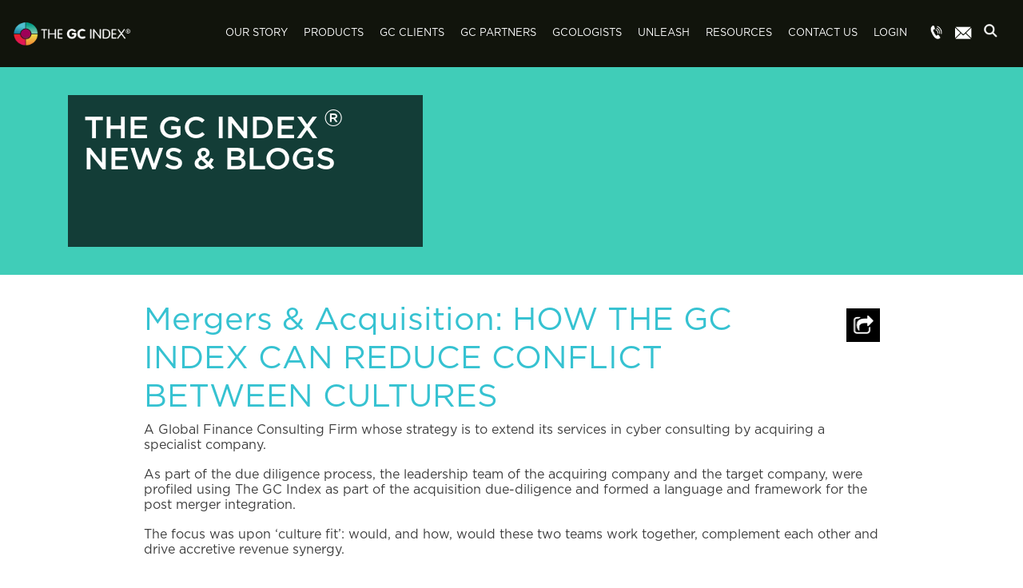

--- FILE ---
content_type: text/html; charset=utf-8
request_url: https://www.thegcindex.com/ma-case-study/
body_size: 31322
content:
<!DOCTYPE html>
<html lang="en-GB" class="no-js">
<head>
  <meta charset="UTF-8">
  <meta name="viewport" content="width=device-width, initial-scale=1">
  <meta name="viewport" content="initial-scale=1.0, maximum-scale=1.0, user-scalable=no" />
  <meta name="msapplication-TileColor" content="#e5165e"> <!-- Color the status bar on mobile devices --> <meta name="theme-color" content="#e5165e">
  <link rel="profile" href="http://gmpg.org/xfn/11">
  
  <!-- sentry.io added by tom -->
  <!--
  <script src="https://www.thegcindex.com/wp-content/themes/thegcindex/assets/js/sentryio.js"></script>
  <script>
    Sentry.init({
      dsn: "https://c0050bd9cc0e4ef1b84360700de660fc@o572528.ingest.sentry.io/5722019",
      integrations: [new Sentry.Integrations.BrowserTracing()],
      tracesSampleRate: 1.0,
    });
  </script>
  -->
  <!-- end sentry -->

  <meta name='robots' content='index, follow, max-image-preview:large, max-snippet:-1, max-video-preview:-1' />

	<!-- This site is optimized with the Yoast SEO plugin v21.6 - https://yoast.com/wordpress/plugins/seo/ -->
	<title>Mergers &amp; Acquisition: HOW THE GC INDEX CAN REDUCE CONFLICT BETWEEN CULTURES | The GC Index</title><link rel='preload' href='https://www.thegcindex.com/wp-content/uploads/2023/12/small-homepage-1.jpg' as='image'><style id="perfmatters-used-css">@font-face{font-family:"FontAwesome";src:url("https://www.thegcindex.com/wp-content/plugins/feeds-of-twitter/assets/css/../fonts/fontawesome-webfont.eot?v=4.7.0");src:url("https://www.thegcindex.com/wp-content/plugins/feeds-of-twitter/assets/css/../fonts/fontawesome-webfont.eot?#iefix&v=4.7.0") format("embedded-opentype"),url("https://www.thegcindex.com/wp-content/plugins/feeds-of-twitter/assets/css/../fonts/fontawesome-webfont.woff2?v=4.7.0") format("woff2"),url("https://www.thegcindex.com/wp-content/plugins/feeds-of-twitter/assets/css/../fonts/fontawesome-webfont.woff?v=4.7.0") format("woff"),url("https://www.thegcindex.com/wp-content/plugins/feeds-of-twitter/assets/css/../fonts/fontawesome-webfont.ttf?v=4.7.0") format("truetype"),url("https://www.thegcindex.com/wp-content/plugins/feeds-of-twitter/assets/css/../fonts/fontawesome-webfont.svg?v=4.7.0#fontawesomeregular") format("svg");font-weight:normal;font-style:normal;}@-webkit-keyframes fa-spin{0%{-webkit-transform:rotate(0deg);transform:rotate(0deg);}100%{-webkit-transform:rotate(359deg);transform:rotate(359deg);}}@keyframes fa-spin{0%{-webkit-transform:rotate(0deg);transform:rotate(0deg);}100%{-webkit-transform:rotate(359deg);transform:rotate(359deg);}}@-ms-viewport{width:device-width;}html{-webkit-box-sizing:border-box;box-sizing:border-box;-ms-overflow-style:scrollbar;}*,*::before,*::after{-webkit-box-sizing:inherit;box-sizing:inherit;}.container{position:relative;margin-left:auto;margin-right:auto;padding-right:15px;padding-left:15px;}@media (min-width: 576px){.container{padding-right:15px;padding-left:15px;}}@media (min-width: 768px){.container{padding-right:15px;padding-left:15px;}}@media (min-width: 992px){.container{padding-right:15px;padding-left:15px;}}@media (min-width: 1200px){.container{padding-right:15px;padding-left:15px;}}@media (min-width: 576px){.container{width:540px;max-width:100%;}}@media (min-width: 768px){.container{width:720px;max-width:100%;}}@media (min-width: 992px){.container{width:960px;max-width:100%;}}@media (min-width: 1200px){.container{width:1140px;max-width:100%;}}.container-fluid{position:relative;margin-left:auto;margin-right:auto;padding-right:15px;padding-left:15px;}@media (min-width: 576px){.container-fluid{padding-right:15px;padding-left:15px;}}@media (min-width: 768px){.container-fluid{padding-right:15px;padding-left:15px;}}@media (min-width: 992px){.container-fluid{padding-right:15px;padding-left:15px;}}@media (min-width: 1200px){.container-fluid{padding-right:15px;padding-left:15px;}}.row{display:-webkit-box;display:-webkit-flex;display:-ms-flexbox;display:flex;-webkit-flex-wrap:wrap;-ms-flex-wrap:wrap;flex-wrap:wrap;margin-right:-15px;margin-left:-15px;}@media (min-width: 576px){.row{margin-right:-15px;margin-left:-15px;}}@media (min-width: 768px){.row{margin-right:-15px;margin-left:-15px;}}@media (min-width: 992px){.row{margin-right:-15px;margin-left:-15px;}}@media (min-width: 1200px){.row{margin-right:-15px;margin-left:-15px;}}.col-1,.col-2,.col-3,.col-4,.col-5,.col-6,.col-7,.col-8,.col-9,.col-10,.col-11,.col-12,.col,.col-sm-1,.col-sm-2,.col-sm-3,.col-sm-4,.col-sm-5,.col-sm-6,.col-sm-7,.col-sm-8,.col-sm-9,.col-sm-10,.col-sm-11,.col-sm-12,.col-sm,.col-md-1,.col-md-2,.col-md-3,.col-md-4,.col-md-5,.col-md-6,.col-md-7,.col-md-8,.col-md-9,.col-md-10,.col-md-11,.col-md-12,.col-md,.col-lg-1,.col-lg-2,.col-lg-3,.col-lg-4,.col-lg-5,.col-lg-6,.col-lg-7,.col-lg-8,.col-lg-9,.col-lg-10,.col-lg-11,.col-lg-12,.col-lg,.col-xl-1,.col-xl-2,.col-xl-3,.col-xl-4,.col-xl-5,.col-xl-6,.col-xl-7,.col-xl-8,.col-xl-9,.col-xl-10,.col-xl-11,.col-xl-12,.col-xl{position:relative;width:100%;min-height:1px;padding-right:15px;padding-left:15px;}@media (min-width: 576px){.col-1,.col-2,.col-3,.col-4,.col-5,.col-6,.col-7,.col-8,.col-9,.col-10,.col-11,.col-12,.col,.col-sm-1,.col-sm-2,.col-sm-3,.col-sm-4,.col-sm-5,.col-sm-6,.col-sm-7,.col-sm-8,.col-sm-9,.col-sm-10,.col-sm-11,.col-sm-12,.col-sm,.col-md-1,.col-md-2,.col-md-3,.col-md-4,.col-md-5,.col-md-6,.col-md-7,.col-md-8,.col-md-9,.col-md-10,.col-md-11,.col-md-12,.col-md,.col-lg-1,.col-lg-2,.col-lg-3,.col-lg-4,.col-lg-5,.col-lg-6,.col-lg-7,.col-lg-8,.col-lg-9,.col-lg-10,.col-lg-11,.col-lg-12,.col-lg,.col-xl-1,.col-xl-2,.col-xl-3,.col-xl-4,.col-xl-5,.col-xl-6,.col-xl-7,.col-xl-8,.col-xl-9,.col-xl-10,.col-xl-11,.col-xl-12,.col-xl{padding-right:15px;padding-left:15px;}}@media (min-width: 768px){.col-1,.col-2,.col-3,.col-4,.col-5,.col-6,.col-7,.col-8,.col-9,.col-10,.col-11,.col-12,.col,.col-sm-1,.col-sm-2,.col-sm-3,.col-sm-4,.col-sm-5,.col-sm-6,.col-sm-7,.col-sm-8,.col-sm-9,.col-sm-10,.col-sm-11,.col-sm-12,.col-sm,.col-md-1,.col-md-2,.col-md-3,.col-md-4,.col-md-5,.col-md-6,.col-md-7,.col-md-8,.col-md-9,.col-md-10,.col-md-11,.col-md-12,.col-md,.col-lg-1,.col-lg-2,.col-lg-3,.col-lg-4,.col-lg-5,.col-lg-6,.col-lg-7,.col-lg-8,.col-lg-9,.col-lg-10,.col-lg-11,.col-lg-12,.col-lg,.col-xl-1,.col-xl-2,.col-xl-3,.col-xl-4,.col-xl-5,.col-xl-6,.col-xl-7,.col-xl-8,.col-xl-9,.col-xl-10,.col-xl-11,.col-xl-12,.col-xl{padding-right:15px;padding-left:15px;}}@media (min-width: 992px){.col-1,.col-2,.col-3,.col-4,.col-5,.col-6,.col-7,.col-8,.col-9,.col-10,.col-11,.col-12,.col,.col-sm-1,.col-sm-2,.col-sm-3,.col-sm-4,.col-sm-5,.col-sm-6,.col-sm-7,.col-sm-8,.col-sm-9,.col-sm-10,.col-sm-11,.col-sm-12,.col-sm,.col-md-1,.col-md-2,.col-md-3,.col-md-4,.col-md-5,.col-md-6,.col-md-7,.col-md-8,.col-md-9,.col-md-10,.col-md-11,.col-md-12,.col-md,.col-lg-1,.col-lg-2,.col-lg-3,.col-lg-4,.col-lg-5,.col-lg-6,.col-lg-7,.col-lg-8,.col-lg-9,.col-lg-10,.col-lg-11,.col-lg-12,.col-lg,.col-xl-1,.col-xl-2,.col-xl-3,.col-xl-4,.col-xl-5,.col-xl-6,.col-xl-7,.col-xl-8,.col-xl-9,.col-xl-10,.col-xl-11,.col-xl-12,.col-xl{padding-right:15px;padding-left:15px;}}@media (min-width: 1200px){.col-1,.col-2,.col-3,.col-4,.col-5,.col-6,.col-7,.col-8,.col-9,.col-10,.col-11,.col-12,.col,.col-sm-1,.col-sm-2,.col-sm-3,.col-sm-4,.col-sm-5,.col-sm-6,.col-sm-7,.col-sm-8,.col-sm-9,.col-sm-10,.col-sm-11,.col-sm-12,.col-sm,.col-md-1,.col-md-2,.col-md-3,.col-md-4,.col-md-5,.col-md-6,.col-md-7,.col-md-8,.col-md-9,.col-md-10,.col-md-11,.col-md-12,.col-md,.col-lg-1,.col-lg-2,.col-lg-3,.col-lg-4,.col-lg-5,.col-lg-6,.col-lg-7,.col-lg-8,.col-lg-9,.col-lg-10,.col-lg-11,.col-lg-12,.col-lg,.col-xl-1,.col-xl-2,.col-xl-3,.col-xl-4,.col-xl-5,.col-xl-6,.col-xl-7,.col-xl-8,.col-xl-9,.col-xl-10,.col-xl-11,.col-xl-12,.col-xl{padding-right:15px;padding-left:15px;}}@media (min-width: 768px){.col-md-4{-webkit-box-flex:0;-webkit-flex:0 0 33.333333%;-ms-flex:0 0 33.333333%;flex:0 0 33.333333%;max-width:33.333333%;}.col-md-6{-webkit-box-flex:0;-webkit-flex:0 0 50%;-ms-flex:0 0 50%;flex:0 0 50%;max-width:50%;}.col-md-8{-webkit-box-flex:0;-webkit-flex:0 0 66.666667%;-ms-flex:0 0 66.666667%;flex:0 0 66.666667%;max-width:66.666667%;}.col-md-12{-webkit-box-flex:0;-webkit-flex:0 0 100%;-ms-flex:0 0 100%;flex:0 0 100%;max-width:100%;}}@media (min-width: 992px){.col-lg-4{-webkit-box-flex:0;-webkit-flex:0 0 33.333333%;-ms-flex:0 0 33.333333%;flex:0 0 33.333333%;max-width:33.333333%;}}:where(.wp-block-button__link){border-radius:9999px;box-shadow:none;padding:calc(.667em + 2px) calc(1.333em + 2px);text-decoration:none;}:where(.wp-block-columns){margin-bottom:1.75em;}:where(.wp-block-columns.has-background){padding:1.25em 2.375em;}:where(.wp-block-post-comments input[type=submit]){border:none;}:where(.wp-block-cover-image:not(.has-text-color)),:where(.wp-block-cover:not(.has-text-color)){color:#fff;}:where(.wp-block-cover-image.is-light:not(.has-text-color)),:where(.wp-block-cover.is-light:not(.has-text-color)){color:#000;}.wp-block-embed.alignleft,.wp-block-embed.alignright,.wp-block[data-align=left]>[data-type="core/embed"],.wp-block[data-align=right]>[data-type="core/embed"]{max-width:360px;width:100%;}.wp-block-embed.alignleft .wp-block-embed__wrapper,.wp-block-embed.alignright .wp-block-embed__wrapper,.wp-block[data-align=left]>[data-type="core/embed"] .wp-block-embed__wrapper,.wp-block[data-align=right]>[data-type="core/embed"] .wp-block-embed__wrapper{min-width:280px;}.wp-block-cover .wp-block-embed{min-height:240px;min-width:320px;}.wp-block-embed{overflow-wrap:break-word;}.wp-block-embed figcaption{margin-bottom:1em;margin-top:.5em;}.wp-block-embed iframe{max-width:100%;}.wp-block-embed__wrapper{position:relative;}.wp-embed-responsive .wp-has-aspect-ratio .wp-block-embed__wrapper:before{content:"";display:block;padding-top:50%;}.wp-embed-responsive .wp-has-aspect-ratio iframe{bottom:0;height:100%;left:0;position:absolute;right:0;top:0;width:100%;}.wp-embed-responsive .wp-embed-aspect-21-9 .wp-block-embed__wrapper:before{padding-top:42.85%;}.wp-embed-responsive .wp-embed-aspect-18-9 .wp-block-embed__wrapper:before{padding-top:50%;}.wp-embed-responsive .wp-embed-aspect-16-9 .wp-block-embed__wrapper:before{padding-top:56.25%;}.wp-embed-responsive .wp-embed-aspect-4-3 .wp-block-embed__wrapper:before{padding-top:75%;}.wp-embed-responsive .wp-embed-aspect-1-1 .wp-block-embed__wrapper:before{padding-top:100%;}.wp-embed-responsive .wp-embed-aspect-9-16 .wp-block-embed__wrapper:before{padding-top:177.77%;}.wp-embed-responsive .wp-embed-aspect-1-2 .wp-block-embed__wrapper:before{padding-top:200%;}:where(.wp-block-file){margin-bottom:1.5em;}:where(.wp-block-file__button){border-radius:2em;display:inline-block;padding:.5em 1em;}:where(.wp-block-file__button):is(a):active,:where(.wp-block-file__button):is(a):focus,:where(.wp-block-file__button):is(a):hover,:where(.wp-block-file__button):is(a):visited{box-shadow:none;color:#fff;opacity:.85;text-decoration:none;}@keyframes turn-on-visibility{0%{opacity:0;}to{opacity:1;}}@keyframes turn-off-visibility{0%{opacity:1;visibility:visible;}99%{opacity:0;visibility:visible;}to{opacity:0;visibility:hidden;}}@keyframes lightbox-zoom-in{0%{left:var(--lightbox-initial-left-position);top:var(--lightbox-initial-top-position);transform:scale(var(--lightbox-scale-width),var(--lightbox-scale-height));}to{left:var(--lightbox-target-left-position);top:var(--lightbox-target-top-position);transform:scale(1);}}@keyframes lightbox-zoom-out{0%{left:var(--lightbox-target-left-position);top:var(--lightbox-target-top-position);transform:scale(1);visibility:visible;}99%{visibility:visible;}to{left:var(--lightbox-initial-left-position);top:var(--lightbox-initial-top-position);transform:scale(var(--lightbox-scale-width),var(--lightbox-scale-height));}}:where(.wp-block-latest-comments:not([style*=line-height] .wp-block-latest-comments__comment)){line-height:1.1;}:where(.wp-block-latest-comments:not([style*=line-height] .wp-block-latest-comments__comment-excerpt p)){line-height:1.8;}ol,ul{box-sizing:border-box;}:where(.wp-block-navigation.has-background .wp-block-navigation-item a:not(.wp-element-button)),:where(.wp-block-navigation.has-background .wp-block-navigation-submenu a:not(.wp-element-button)){padding:.5em 1em;}:where(.wp-block-navigation .wp-block-navigation__submenu-container .wp-block-navigation-item a:not(.wp-element-button)),:where(.wp-block-navigation .wp-block-navigation__submenu-container .wp-block-navigation-submenu a:not(.wp-element-button)),:where(.wp-block-navigation .wp-block-navigation__submenu-container .wp-block-navigation-submenu button.wp-block-navigation-item__content),:where(.wp-block-navigation .wp-block-navigation__submenu-container .wp-block-pages-list__item button.wp-block-navigation-item__content){padding:.5em 1em;}@keyframes overlay-menu__fade-in-animation{0%{opacity:0;transform:translateY(.5em);}to{opacity:1;transform:translateY(0);}}:where(p.has-text-color:not(.has-link-color)) a{color:inherit;}:where(.wp-block-post-excerpt){margin-bottom:var(--wp--style--block-gap);margin-top:var(--wp--style--block-gap);}:where(.wp-block-pullquote){margin:0 0 1em;}:where(.wp-block-search__button){border:1px solid #ccc;padding:6px 10px;}:where(.wp-block-search__button-inside .wp-block-search__inside-wrapper){border:1px solid #949494;box-sizing:border-box;padding:4px;}:where(.wp-block-search__button-inside .wp-block-search__inside-wrapper) :where(.wp-block-search__button){padding:4px 8px;}:where(.wp-block-term-description){margin-bottom:var(--wp--style--block-gap);margin-top:var(--wp--style--block-gap);}:where(pre.wp-block-verse){font-family:inherit;}.editor-styles-wrapper,.entry-content{counter-reset:footnotes;}:root{--wp--preset--font-size--normal:16px;--wp--preset--font-size--huge:42px;}html :where(.has-border-color){border-style:solid;}html :where([style*=border-top-color]){border-top-style:solid;}html :where([style*=border-right-color]){border-right-style:solid;}html :where([style*=border-bottom-color]){border-bottom-style:solid;}html :where([style*=border-left-color]){border-left-style:solid;}html :where([style*=border-width]){border-style:solid;}html :where([style*=border-top-width]){border-top-style:solid;}html :where([style*=border-right-width]){border-right-style:solid;}html :where([style*=border-bottom-width]){border-bottom-style:solid;}html :where([style*=border-left-width]){border-left-style:solid;}html :where(img[class*=wp-image-]){height:auto;max-width:100%;}:where(figure){margin:0 0 1em;}html :where(.is-position-sticky){--wp-admin--admin-bar--position-offset:var(--wp-admin--admin-bar--height,0px);}@media screen and (max-width:600px){html :where(.is-position-sticky){--wp-admin--admin-bar--position-offset:0px;}}@font-face{font-family:FontAwesome;src:url("https://www.thegcindex.com/wp-content/plugins/js_composer/assets/lib/bower/font-awesome/css/../fonts/fontawesome-webfont.eot?v=4.7.0");src:url("https://www.thegcindex.com/wp-content/plugins/js_composer/assets/lib/bower/font-awesome/css/../fonts/fontawesome-webfont.eot?#iefix&v=4.7.0") format("embedded-opentype"),url("https://www.thegcindex.com/wp-content/plugins/js_composer/assets/lib/bower/font-awesome/css/../fonts/fontawesome-webfont.woff2?v=4.7.0") format("woff2"),url("https://www.thegcindex.com/wp-content/plugins/js_composer/assets/lib/bower/font-awesome/css/../fonts/fontawesome-webfont.woff?v=4.7.0") format("woff"),url("https://www.thegcindex.com/wp-content/plugins/js_composer/assets/lib/bower/font-awesome/css/../fonts/fontawesome-webfont.ttf?v=4.7.0") format("truetype"),url("https://www.thegcindex.com/wp-content/plugins/js_composer/assets/lib/bower/font-awesome/css/../fonts/fontawesome-webfont.svg?v=4.7.0#fontawesomeregular") format("svg");font-weight:400;font-style:normal;}@-webkit-keyframes fa-spin{0%{-webkit-transform:rotate(0);transform:rotate(0);}100%{-webkit-transform:rotate(359deg);transform:rotate(359deg);}}@keyframes fa-spin{0%{-webkit-transform:rotate(0);transform:rotate(0);}100%{-webkit-transform:rotate(359deg);transform:rotate(359deg);}}:root{--blue:#007bff;--indigo:#6610f2;--purple:#6f42c1;--pink:#e83e8c;--red:#dc3545;--orange:#fd7e14;--yellow:#ffc107;--green:#28a745;--teal:#20c997;--cyan:#17a2b8;--white:#fff;--gray:#6c757d;--gray-dark:#343a40;--primary:#007bff;--secondary:#6c757d;--success:#28a745;--info:#17a2b8;--warning:#ffc107;--danger:#dc3545;--light:#f8f9fa;--dark:#343a40;--breakpoint-xs:0;--breakpoint-sm:576px;--breakpoint-md:768px;--breakpoint-lg:992px;--breakpoint-xl:1200px;--font-family-sans-serif:-apple-system,BlinkMacSystemFont,"Segoe UI",Roboto,"Helvetica Neue",Arial,sans-serif,"Apple Color Emoji","Segoe UI Emoji","Segoe UI Symbol";--font-family-monospace:SFMono-Regular,Menlo,Monaco,Consolas,"Liberation Mono","Courier New",monospace;}*,::after,::before{box-sizing:border-box;}html{font-family:sans-serif;line-height:1.15;-webkit-text-size-adjust:100%;-ms-text-size-adjust:100%;-ms-overflow-style:scrollbar;-webkit-tap-highlight-color:transparent;}@-ms-viewport{width:device-width;}article,aside,dialog,figcaption,figure,footer,header,hgroup,main,nav,section{display:block;}body{margin:0;font-family:-apple-system,BlinkMacSystemFont,"Segoe UI",Roboto,"Helvetica Neue",Arial,sans-serif,"Apple Color Emoji","Segoe UI Emoji","Segoe UI Symbol";font-size:1rem;font-weight:400;line-height:1.5;color:#212529;text-align:left;background-color:#fff;}[tabindex="-1"]:focus{outline:0 !important;}h1,h2,h3,h4,h5,h6{margin-top:0;margin-bottom:.5rem;}p{margin-top:0;margin-bottom:1rem;}dl,ol,ul{margin-top:0;margin-bottom:1rem;}ol ol,ol ul,ul ol,ul ul{margin-bottom:0;}sub,sup{position:relative;font-size:75%;line-height:0;vertical-align:baseline;}sup{top:-.5em;}a{color:#007bff;text-decoration:none;background-color:transparent;-webkit-text-decoration-skip:objects;}a:hover{color:#0056b3;text-decoration:underline;}a:not([href]):not([tabindex]){color:inherit;text-decoration:none;}a:not([href]):not([tabindex]):focus,a:not([href]):not([tabindex]):hover{color:inherit;text-decoration:none;}a:not([href]):not([tabindex]):focus{outline:0;}img{vertical-align:middle;border-style:none;}label{display:inline-block;margin-bottom:.5rem;}button{border-radius:0;}button:focus{outline:1px dotted;outline:5px auto -webkit-focus-ring-color;}button,input,optgroup,select,textarea{margin:0;font-family:inherit;font-size:inherit;line-height:inherit;}button,input{overflow:visible;}button,select{text-transform:none;}[type=reset],[type=submit],button,html [type=button]{-webkit-appearance:button;}[type=button]::-moz-focus-inner,[type=reset]::-moz-focus-inner,[type=submit]::-moz-focus-inner,button::-moz-focus-inner{padding:0;border-style:none;}input[type=checkbox],input[type=radio]{box-sizing:border-box;padding:0;}input[type=date],input[type=datetime-local],input[type=month],input[type=time]{-webkit-appearance:listbox;}[type=number]::-webkit-inner-spin-button,[type=number]::-webkit-outer-spin-button{height:auto;}[type=search]{outline-offset:-2px;-webkit-appearance:none;}[type=search]::-webkit-search-cancel-button,[type=search]::-webkit-search-decoration{-webkit-appearance:none;}::-webkit-file-upload-button{font:inherit;-webkit-appearance:button;}[hidden]{display:none !important;}.h1,.h2,.h3,.h4,.h5,.h6,h1,h2,h3,h4,h5,h6{margin-bottom:.5rem;font-family:inherit;font-weight:500;line-height:1.2;color:inherit;}.h1,h1{font-size:2.5rem;}.h2,h2{font-size:2rem;}.h4,h4{font-size:1.5rem;}.h5,h5{font-size:1.25rem;}.list-inline{padding-left:0;list-style:none;}.list-inline-item{display:inline-block;}.list-inline-item:not(:last-child){margin-right:.5rem;}.img-fluid{max-width:100%;height:auto;}.container{width:100%;padding-right:15px;padding-left:15px;margin-right:auto;margin-left:auto;}@media (min-width:576px){.container{max-width:540px;}}@media (min-width:768px){.container{max-width:720px;}}@media (min-width:992px){.container{max-width:960px;}}@media (min-width:1200px){.container{max-width:1140px;}}.container-fluid{width:100%;padding-right:15px;padding-left:15px;margin-right:auto;margin-left:auto;}.row{display:-webkit-box;display:-ms-flexbox;display:flex;-ms-flex-wrap:wrap;flex-wrap:wrap;margin-right:-15px;margin-left:-15px;}.col,.col-1,.col-10,.col-11,.col-12,.col-2,.col-3,.col-4,.col-5,.col-6,.col-7,.col-8,.col-9,.col-auto,.col-lg,.col-lg-1,.col-lg-10,.col-lg-11,.col-lg-12,.col-lg-2,.col-lg-3,.col-lg-4,.col-lg-5,.col-lg-6,.col-lg-7,.col-lg-8,.col-lg-9,.col-lg-auto,.col-md,.col-md-1,.col-md-10,.col-md-11,.col-md-12,.col-md-2,.col-md-3,.col-md-4,.col-md-5,.col-md-6,.col-md-7,.col-md-8,.col-md-9,.col-md-auto,.col-sm,.col-sm-1,.col-sm-10,.col-sm-11,.col-sm-12,.col-sm-2,.col-sm-3,.col-sm-4,.col-sm-5,.col-sm-6,.col-sm-7,.col-sm-8,.col-sm-9,.col-sm-auto,.col-xl,.col-xl-1,.col-xl-10,.col-xl-11,.col-xl-12,.col-xl-2,.col-xl-3,.col-xl-4,.col-xl-5,.col-xl-6,.col-xl-7,.col-xl-8,.col-xl-9,.col-xl-auto{position:relative;width:100%;min-height:1px;padding-right:15px;padding-left:15px;}@media (min-width:768px){.col-md-4{-webkit-box-flex:0;-ms-flex:0 0 33.333333%;flex:0 0 33.333333%;max-width:33.333333%;}.col-md-6{-webkit-box-flex:0;-ms-flex:0 0 50%;flex:0 0 50%;max-width:50%;}.col-md-8{-webkit-box-flex:0;-ms-flex:0 0 66.666667%;flex:0 0 66.666667%;max-width:66.666667%;}.col-md-12{-webkit-box-flex:0;-ms-flex:0 0 100%;flex:0 0 100%;max-width:100%;}}@media (min-width:992px){.col-lg-4{-webkit-box-flex:0;-ms-flex:0 0 33.333333%;flex:0 0 33.333333%;max-width:33.333333%;}}.form-control{display:block;width:100%;padding:.375rem .75rem;font-size:1rem;line-height:1.5;color:#495057;background-color:#fff;background-clip:padding-box;border:1px solid #ced4da;border-radius:.25rem;transition:border-color .15s ease-in-out,box-shadow .15s ease-in-out;}.form-control::-ms-expand{background-color:transparent;border:0;}.form-control:focus{color:#495057;background-color:#fff;border-color:#80bdff;outline:0;box-shadow:0 0 0 .2rem rgba(0,123,255,.25);}.form-control::-webkit-input-placeholder{color:#6c757d;opacity:1;}.form-control::-moz-placeholder{color:#6c757d;opacity:1;}.form-control:-ms-input-placeholder{color:#6c757d;opacity:1;}.form-control::-ms-input-placeholder{color:#6c757d;opacity:1;}.form-control::placeholder{color:#6c757d;opacity:1;}.form-control:disabled,.form-control[readonly]{background-color:#e9ecef;opacity:1;}.btn{display:inline-block;font-weight:400;text-align:center;white-space:nowrap;vertical-align:middle;-webkit-user-select:none;-moz-user-select:none;-ms-user-select:none;user-select:none;border:1px solid transparent;padding:.375rem .75rem;font-size:1rem;line-height:1.5;border-radius:.25rem;transition:color .15s ease-in-out,background-color .15s ease-in-out,border-color .15s ease-in-out,box-shadow .15s ease-in-out;}.btn:focus,.btn:hover{text-decoration:none;}.btn.focus,.btn:focus{outline:0;box-shadow:0 0 0 .2rem rgba(0,123,255,.25);}.btn.disabled,.btn:disabled{opacity:.65;}.btn:not(:disabled):not(.disabled){cursor:pointer;}.btn:not(:disabled):not(.disabled).active,.btn:not(:disabled):not(.disabled):active{background-image:none;}.fade{opacity:0;transition:opacity .15s linear;}.collapse{display:none;}.input-group{position:relative;display:-webkit-box;display:-ms-flexbox;display:flex;-ms-flex-wrap:wrap;flex-wrap:wrap;-webkit-box-align:stretch;-ms-flex-align:stretch;align-items:stretch;width:100%;}.input-group>.custom-file,.input-group>.custom-select,.input-group>.form-control{position:relative;-webkit-box-flex:1;-ms-flex:1 1 auto;flex:1 1 auto;width:1%;margin-bottom:0;}.input-group>.custom-file:focus,.input-group>.custom-select:focus,.input-group>.form-control:focus{z-index:3;}.input-group>.custom-file+.custom-file,.input-group>.custom-file+.custom-select,.input-group>.custom-file+.form-control,.input-group>.custom-select+.custom-file,.input-group>.custom-select+.custom-select,.input-group>.custom-select+.form-control,.input-group>.form-control+.custom-file,.input-group>.form-control+.custom-select,.input-group>.form-control+.form-control{margin-left:-1px;}.input-group>.custom-select:not(:last-child),.input-group>.form-control:not(:last-child){border-top-right-radius:0;border-bottom-right-radius:0;}.input-group>.custom-select:not(:first-child),.input-group>.form-control:not(:first-child){border-top-left-radius:0;border-bottom-left-radius:0;}.input-group-append,.input-group-prepend{display:-webkit-box;display:-ms-flexbox;display:flex;}.input-group-append .btn,.input-group-prepend .btn{position:relative;z-index:2;}.input-group-append .btn+.btn,.input-group-append .btn+.input-group-text,.input-group-append .input-group-text+.btn,.input-group-append .input-group-text+.input-group-text,.input-group-prepend .btn+.btn,.input-group-prepend .btn+.input-group-text,.input-group-prepend .input-group-text+.btn,.input-group-prepend .input-group-text+.input-group-text{margin-left:-1px;}.input-group-append{margin-left:-1px;}.input-group>.input-group-append:last-child>.btn:not(:last-child):not(.dropdown-toggle),.input-group>.input-group-append:last-child>.input-group-text:not(:last-child),.input-group>.input-group-append:not(:last-child)>.btn,.input-group>.input-group-append:not(:last-child)>.input-group-text,.input-group>.input-group-prepend>.btn,.input-group>.input-group-prepend>.input-group-text{border-top-right-radius:0;border-bottom-right-radius:0;}.input-group>.input-group-append>.btn,.input-group>.input-group-append>.input-group-text,.input-group>.input-group-prepend:first-child>.btn:not(:first-child),.input-group>.input-group-prepend:first-child>.input-group-text:not(:first-child),.input-group>.input-group-prepend:not(:first-child)>.btn,.input-group>.input-group-prepend:not(:first-child)>.input-group-text{border-top-left-radius:0;border-bottom-left-radius:0;}.navbar{position:relative;display:-webkit-box;display:-ms-flexbox;display:flex;-ms-flex-wrap:wrap;flex-wrap:wrap;-webkit-box-align:center;-ms-flex-align:center;align-items:center;-webkit-box-pack:justify;-ms-flex-pack:justify;justify-content:space-between;padding:.5rem 1rem;}.navbar>.container,.navbar>.container-fluid{display:-webkit-box;display:-ms-flexbox;display:flex;-ms-flex-wrap:wrap;flex-wrap:wrap;-webkit-box-align:center;-ms-flex-align:center;align-items:center;-webkit-box-pack:justify;-ms-flex-pack:justify;justify-content:space-between;}.navbar-brand{display:inline-block;padding-top:.3125rem;padding-bottom:.3125rem;margin-right:1rem;font-size:1.25rem;line-height:inherit;white-space:nowrap;}.navbar-brand:focus,.navbar-brand:hover{text-decoration:none;}.navbar-nav{display:-webkit-box;display:-ms-flexbox;display:flex;-webkit-box-orient:vertical;-webkit-box-direction:normal;-ms-flex-direction:column;flex-direction:column;padding-left:0;margin-bottom:0;list-style:none;}.navbar-collapse{-ms-flex-preferred-size:100%;flex-basis:100%;-webkit-box-flex:1;-ms-flex-positive:1;flex-grow:1;-webkit-box-align:center;-ms-flex-align:center;align-items:center;}.navbar-toggler{padding:.25rem .75rem;font-size:1.25rem;line-height:1;background-color:transparent;border:1px solid transparent;border-radius:.25rem;}.navbar-toggler:focus,.navbar-toggler:hover{text-decoration:none;}.navbar-toggler:not(:disabled):not(.disabled){cursor:pointer;}.navbar-toggler-icon{display:inline-block;width:1.5em;height:1.5em;vertical-align:middle;content:"";background:no-repeat center center;background-size:100% 100%;}@media (max-width:1199.98px){.navbar-expand-xl>.container,.navbar-expand-xl>.container-fluid{padding-right:0;padding-left:0;}}@media (min-width:1200px){.navbar-expand-xl{-webkit-box-orient:horizontal;-webkit-box-direction:normal;-ms-flex-flow:row nowrap;flex-flow:row nowrap;-webkit-box-pack:start;-ms-flex-pack:start;justify-content:flex-start;}.navbar-expand-xl .navbar-nav{-webkit-box-orient:horizontal;-webkit-box-direction:normal;-ms-flex-direction:row;flex-direction:row;}.navbar-expand-xl>.container,.navbar-expand-xl>.container-fluid{-ms-flex-wrap:nowrap;flex-wrap:nowrap;}.navbar-expand-xl .navbar-collapse{display:-webkit-box !important;display:-ms-flexbox !important;display:flex !important;-ms-flex-preferred-size:auto;flex-basis:auto;}.navbar-expand-xl .navbar-toggler{display:none;}}.navbar-dark .navbar-brand{color:#fff;}.navbar-dark .navbar-brand:focus,.navbar-dark .navbar-brand:hover{color:#fff;}.navbar-dark .navbar-toggler{color:rgba(255,255,255,.5);border-color:rgba(255,255,255,.1);}.navbar-dark .navbar-toggler-icon{background-image:url("data:image/svg+xml;charset=utf8,%3Csvg viewBox=\'0 0 30 30\' xmlns=\'http://www.w3.org/2000/svg\'%3E%3Cpath stroke=\'rgba(255, 255, 255, 0.5)\' stroke-width=\'2\' stroke-linecap=\'round\' stroke-miterlimit=\'10\' d=\'M4 7h22M4 15h22M4 23h22\'/%3E%3C/svg%3E");}@-webkit-keyframes progress-bar-stripes{from{background-position:1rem 0;}to{background-position:0 0;}}@keyframes progress-bar-stripes{from{background-position:1rem 0;}to{background-position:0 0;}}.close{float:right;font-size:1.5rem;font-weight:700;line-height:1;color:#000;text-shadow:0 1px 0 #fff;opacity:.5;}.close:focus,.close:hover{color:#000;text-decoration:none;opacity:.75;}.close:not(:disabled):not(.disabled){cursor:pointer;}button.close{padding:0;background-color:transparent;border:0;-webkit-appearance:none;}.modal{position:fixed;top:0;right:0;bottom:0;left:0;z-index:1050;display:none;overflow:hidden;outline:0;}.modal-dialog{position:relative;width:auto;margin:.5rem;pointer-events:none;}.modal.fade .modal-dialog{transition:-webkit-transform .3s ease-out;transition:transform .3s ease-out;transition:transform .3s ease-out,-webkit-transform .3s ease-out;-webkit-transform:translate(0,-25%);transform:translate(0,-25%);}.modal-content{position:relative;display:-webkit-box;display:-ms-flexbox;display:flex;-webkit-box-orient:vertical;-webkit-box-direction:normal;-ms-flex-direction:column;flex-direction:column;width:100%;pointer-events:auto;background-color:#fff;background-clip:padding-box;border:1px solid rgba(0,0,0,.2);border-radius:.3rem;outline:0;}.modal-header{display:-webkit-box;display:-ms-flexbox;display:flex;-webkit-box-align:start;-ms-flex-align:start;align-items:flex-start;-webkit-box-pack:justify;-ms-flex-pack:justify;justify-content:space-between;padding:1rem;border-bottom:1px solid #e9ecef;border-top-left-radius:.3rem;border-top-right-radius:.3rem;}.modal-header .close{padding:1rem;margin:-1rem -1rem -1rem auto;}.modal-title{margin-bottom:0;line-height:1.5;}.modal-body{position:relative;-webkit-box-flex:1;-ms-flex:1 1 auto;flex:1 1 auto;padding:1rem;}@media (min-width:576px){.modal-dialog{max-width:500px;margin:1.75rem auto;}}.clearfix::after{display:block;clear:both;content:"";}.d-flex{display:-webkit-box !important;display:-ms-flexbox !important;display:flex !important;}.float-left{float:left !important;}.float-right{float:right !important;}.ml-auto,.mx-auto{margin-left:auto !important;}@media print{*,::after,::before{text-shadow:none !important;box-shadow:none !important;}a:not(.btn){text-decoration:underline;}img,tr{page-break-inside:avoid;}h2,h3,p{orphans:3;widows:3;}h2,h3{page-break-after:avoid;}@page{size:a3;}body{min-width:992px !important;}.container{min-width:992px !important;}.navbar{display:none;}}@keyframes fadeOut{0%{opacity:1;}100%{opacity:0;}}@font-face{font-family:"League Gothic";src:url("https://www.thegcindex.com/wp-content/themes/thegcindex/assets/fonts/LeagueGothic-Regular/LeagueGothic-Regular.eot");src:url("https://www.thegcindex.com/wp-content/themes/thegcindex/assets/fonts/LeagueGothic-Regular/LeagueGothic-Regular.eot?#iefix") format("embedded-opentype"),url("https://www.thegcindex.com/wp-content/themes/thegcindex/assets/fonts/LeagueGothic-Regular/LeagueGothic-Regular.woff2") format("woff2"),url("https://www.thegcindex.com/wp-content/themes/thegcindex/assets/fonts/LeagueGothic-Regular/LeagueGothic-Regular.woff") format("woff"),url("https://www.thegcindex.com/wp-content/themes/thegcindex/assets/fonts/LeagueGothic-Regular/LeagueGothic-Regular.ttf") format("truetype"),url("https://www.thegcindex.com/wp-content/themes/thegcindex/assets/fonts/LeagueGothic-Regular/LeagueGothic-Regular.svg#LeagueGothic-Regular") format("svg");font-weight:normal;font-style:normal;font-display:swap;}@font-face{font-family:"Gotham-Light";src:url("https://www.thegcindex.com/wp-content/themes/thegcindex/assets/fonts/GothamLight.eot");src:local("☺"),url("https://www.thegcindex.com/wp-content/themes/thegcindex/assets/fonts/GothamLight.woff") format("woff"),url("https://www.thegcindex.com/wp-content/themes/thegcindex/assets/fonts/GothamLight.ttf") format("truetype"),url("https://www.thegcindex.com/wp-content/themes/thegcindex/assets/fonts/GothamLight.svg") format("svg");font-weight:normal;font-style:normal;font-display:swap;}@font-face{font-family:"Gotham-Bold";src:url("https://www.thegcindex.com/wp-content/themes/thegcindex/assets/fonts/GothamBold.eot");src:local("☺"),url("https://www.thegcindex.com/wp-content/themes/thegcindex/assets/fonts/GothamBold.woff") format("woff"),url("https://www.thegcindex.com/wp-content/themes/thegcindex/assets/fonts/GothamBold.ttf") format("truetype"),url("https://www.thegcindex.com/wp-content/themes/thegcindex/assets/fonts/GothamBold.svg") format("svg");font-weight:normal;font-style:normal;font-display:swap;}@font-face{font-family:"Gotham-Black";src:url("https://www.thegcindex.com/wp-content/themes/thegcindex/assets/fonts/GothamBlack.eot");src:local("☺"),url("https://www.thegcindex.com/wp-content/themes/thegcindex/assets/fonts/GothamBlack.woff") format("woff"),url("https://www.thegcindex.com/wp-content/themes/thegcindex/assets/fonts/GothamBlack.ttf") format("truetype"),url("https://www.thegcindex.com/wp-content/themes/thegcindex/assets/fonts/GothamBlack.svg") format("svg");font-weight:normal;font-style:normal;font-display:swap;}@font-face{font-family:"Gotham-Book";src:url("https://www.thegcindex.com/wp-content/themes/thegcindex/assets/fonts/GothamBook.eot");src:local("☺"),url("https://www.thegcindex.com/wp-content/themes/thegcindex/assets/fonts/GothamBook.woff") format("woff"),url("https://www.thegcindex.com/wp-content/themes/thegcindex/assets/fonts/GothamBook.ttf") format("truetype"),url("https://www.thegcindex.com/wp-content/themes/thegcindex/assets/fonts/GothamBook.svg") format("svg");font-weight:normal;font-style:normal;font-display:swap;}@font-face{font-family:"Gotham-Medium";src:url("https://www.thegcindex.com/wp-content/themes/thegcindex/assets/fonts/GothamMedium Regular.eot");src:local("☺"),url("https://www.thegcindex.com/wp-content/themes/thegcindex/assets/fonts/GothamMedium Regular.woff") format("woff"),url("https://www.thegcindex.com/wp-content/themes/thegcindex/assets/fonts/GothamMedium Regular.ttf") format("truetype"),url("https://www.thegcindex.com/wp-content/themes/thegcindex/assets/fonts/GothamMedium Regular.svg") format("svg");font-weight:normal;font-style:normal;font-display:swap;}body{font-family:"Gotham-Book";font-size:16px;color:#000;overflow-x:hidden;}p{line-height:normal;}button:focus,a:focus,a:active,button::-moz-focus-inner,input[type="reset"]::-moz-focus-inner,input[type="button"]::-moz-focus-inner,input[type="submit"]::-moz-focus-inner,select::-moz-focus-inner,input[type="file"] > input[type="button"]::-moz-focus-inner{outline:none !important;text-decoration:none;}a:hover,a:focus{text-decoration:none;outline:none;}input[type="number"],input[type="number"]::-webkit-inner-spin-button,input[type="number"]::-webkit-outer-spin-button{-webkit-appearance:none;-moz-appearance:none;-moz-appearance:textfield;appearance:none;}input[type=number]{-moz-appearance:textfield;}input:-webkit-autofill,input:-webkit-autofill:hover,input:-webkit-autofill:focus{-webkit-text-fill-color:#9ce5cd;transition:background-color 5000s ease-in-out 0s;}a{color:#006990;}a:hover{color:#36c2d1;}*:focus{outline:none;}::-moz-selection{color:#fff;background:#e91f37;}::selection{color:#fff;background:#e91f37;}.top_header a{color:#fff;font-size:15px;}.top_header{background-color:#000;}.top_header .phone_icon,.top_header .mail_icon{font-size:0;height:24px;width:28px;}.phone_icon,.mail_icon{position:relative;display:block;}.phone_icon::before,.mail_icon::before{content:"";position:absolute;z-index:1;top:0;left:0;height:24px;width:28px;background-image:url("https://www.thegcindex.com/wp-content/themes/thegcindex/assets/images/sprites-img.png");background-position:0px -2px;}.top_header .list-inline-item{vertical-align:middle;padding:12px 0;}.top_header .list-inline{text-align:right;margin-bottom:0;}nav.navbar{padding:0px 15px;}nav.navbar .navbar-nav a{display:block;cursor:pointer;color:#000;padding:25px 24px;line-height:normal;}nav.navbar .navbar-nav .searchbtn a{border-right:0px solid #dadada;}.menu_desc{font-size:12px;display:block;opacity:.7;}nav.navbar .navbar-nav li:hover .menu_desc{opacity:1;}.navbar-brand{max-width:175px;}.menu-item-has-children{position:relative;display:inline-block;}.sub-menu{display:none;position:absolute;min-width:291px;z-index:9;}nav.navbar .navbar-nav li:hover ul,nav.navbar .navbar-nav li:hover a{background-color:#36c2d1;color:#fff;}nav.navbar .navbar-nav a{position:relative;}nav.navbar .navbar-nav a::after{content:"";height:42px;width:1px;position:absolute;background-color:#dadada;right:0;top:50%;transform:translate(0,-50%);}nav.navbar .navbar-nav li.current-menu-parent a::after,nav.navbar .navbar-nav li.current-menu-item a::after,nav.navbar .navbar-nav li:hover a::after,nav.navbar .navbar-nav li.searchbtn a::after,nav.navbar .navbar-nav ul a::after{display:none;}.searchbtn a{position:relative;font-size:0;width:62px;height:83px;}.searchbtn a:before{content:"";height:30px;width:30px;background-image:url("https://www.thegcindex.com/wp-content/themes/thegcindex/assets/images/sprites-img.png");background-repeat:no-repeat;position:absolute;background-position:-74px 0;}nav.navbar .navbar-nav li.searchbtn:hover a{background-color:transparent;color:#fff;}.gc_arrow_btn .vc_general.vc_btn3.vc_btn3-size-md{background-color:#36c2d1;color:#fff;box-shadow:none;background-image:none;border-color:#36c2d1;border-radius:0;font-size:16px;font-family:"Gotham-Medium";text-transform:uppercase;width:100%;max-width:403px;padding:12px 35px 12px 15px;}.gc_arrow_btn .vc_general.vc_btn3.vc_btn3-size-md{position:relative;}.gc_arrow_btn .vc_general.vc_btn3.vc_btn3-size-md:after{content:"";background-image:url("https://www.thegcindex.com/wp-content/themes/thegcindex/assets/images/sprites-img.png");height:20px;width:20px;background-repeat:no-repeat;position:absolute;background-position:-381px -12px;right:8px;top:50%;transform:translate(0,-50%);}.gc_arrow_btn .vc_general.vc_btn3.vc_btn3-size-md:focus,.gc_arrow_btn .vc_general.vc_btn3.vc_btn3-size-md:active,.gc_arrow_btn .vc_general.vc_btn3.vc_btn3-size-md:hover{color:#36c2d1;background-color:#fff;border-color:#36c2d1;}.gc_arrow_btn .vc_general.vc_btn3.vc_btn3-size-md:focus::after,.gc_arrow_btn .vc_general.vc_btn3.vc_btn3-size-md:active::after,.gc_arrow_btn .vc_general.vc_btn3.vc_btn3-size-md:hover::after{background-position:-398px -12px;}.site-footer{background-color:#000;font-size:14px;font-family:"Gotham-Medium";color:#fff;text-transform:uppercase;padding:22px 0;}footer ul.menu li a{font-family:"Gotham-Medium";font-size:14px;}.site-footer a{color:#fff;}.site-footer a:hover{color:#36c2d1;}.site-footer .footer-menu,.footer-social ul li,.site-footer .footer-menu ul li,.site-footer .footer-text{display:inline-block;vertical-align:middle;}.site-footer .footer-text p{margin-bottom:0;}.site-footer .footer-menu ul,.footer-social ul{margin:0;padding:0;}.site-footer .footer-menu ul li{position:relative;margin-left:-2.5px;padding:0 10px;}.site-footer .footer-menu ul li:before{content:"";background-color:#fff;width:2px;height:16px;position:absolute;left:-1px;top:2px;}.site-footer .footer-menu{margin-left:10px;}.footer-social ul{text-align:right;}.footer-social ul li a{position:relative;height:22px;width:37px;font-size:0;display:block;}.facebook-link::after,.twitter-link::after,.youtube-link::after,.instagram-link::after{content:"";background-image:url("https://www.thegcindex.com/wp-content/themes/thegcindex/assets/images/sprites-img.png");height:30px;width:30px;background-repeat:no-repeat;position:absolute;background-position:-105px -3px;left:2px;top:-6px;}.twitter-link::after{background-position:-149px -3px;}.youtube-link::after{background-position:-191px -1px;}.instagram-link::after{background-position:-232px -2px;}.has_featured{position:relative;}.has_featured .container{position:absolute;z-index:1;top:50%;left:0;right:0;transform:translate(0,-50%);}.has_featured.no_featured{padding:35px 0;background-color:#40cdb8;}.has_featured.no_featured .container{position:unset;transform:translate(0,0);}.has_featured img{width:100%;height:auto;object-fit:cover;object-position:center;}.has_featured .banner_box{background-color:rgba(0,0,0,.7);color:#fff;width:444px;height:190px;padding:20px;}.banner_box h1,.banner_box h2{font-family:"Gotham-Medium";line-height:normal;line-height:39px;margin-bottom:0;color:#9ce5cd;font-size:39px;text-transform:uppercase;}.banner_box h2{color:#fff !important;}.search_form{background-color:#000;padding:30px 0 39px;margin-bottom:30px;}.search_form .input-group{margin-bottom:40px !important;border-bottom:1px solid #9ce5cd;}.search_input{color:#fff;border-radius:0px;border:0;background-color:transparent;padding-left:0;font-size:36px;}.search_input.form-control:focus{color:#fff;background-color:transparent;border-color:transparent;outline:0;box-shadow:none;}.btn_search{background:transparent;position:relative;height:66px;width:47px;font-size:0;}.btn_search::before{content:"";background-image:url("https://www.thegcindex.com/wp-content/themes/thegcindex/assets/images/sprites-img.png");height:38px;width:41px;background-repeat:no-repeat;position:absolute;background-position:-348px -50px;left:7px;top:12px;}.btn:focus{outline:0;box-shadow:none;}.input-group_search{max-width:713px;margin-left:auto;margin-right:auto;}.search_form form{max-width:1458px;margin:0 auto;}.simple_btn{display:inline-block;position:relative;border:1px solid #36c2d1;line-height:normal;background-color:#36c2d1;color:#fff;font-size:16px;text-transform:uppercase;font-family:"Gotham-Medium";padding:12px 35px 12px 15px;cursor:pointer;}.simple_btn:hover{color:#36c2d1;background-color:#fff;}.simple_btn::after{content:"";background-image:url("https://www.thegcindex.com/wp-content/themes/thegcindex/assets/images/sprites-img.png");height:20px;width:20px;background-repeat:no-repeat;position:absolute;background-position:-381px -12px;right:8px;}.simple_btn:hover::after{background-position:-398px -12px;}.solutions_videos .wpb_video_widget{margin-bottom:0;}.blog_img{overflow:hidden;height:221px;align-items:center;justify-content:center;background-color:#fbfbfb;}.blog_box{background-color:#fff;color:#000;margin-bottom:30px !important;border:1px solid #a0a0a0;}.blog_img img{object-fit:cover;width:100%;object-position:top;max-height:223px;}.blog_box h4 a{font-size:18px;text-transform:uppercase;font-family:"Gotham-Medium";display:block;color:#000;padding:20px 20px 8px 20px;min-height:73px;}.blog_box .post-details{color:#4b4b4b;padding:0 20px 0 20px;}.blog_box .simple_btn{display:block;margin:32px 25px 25px 20px !important;text-align:center;}.blog_box .box_height{height:176px;overflow:hidden;}.main_header{position:sticky;z-index:10003;top:0;background-color:#fff;}.modal{z-index:10002;}.full_modal.modal{margin:82px 0 0;background-color:#000;color:#fff;}.full_modal .modal-dialog{width:100%;max-width:100%;margin:0;padding-bottom:50px;}.full_modal .modal-content{border:0;border-radius:0;background-color:#000;}.modal .close,.close.modal-close{height:50px;width:50px;background-position:-149px -87px;font-size:36px;margin-top:0;color:#fff;opacity:1;margin-right:0;}.home_search_model .search_form{position:relative;}.home_search_model .input-group_search{max-width:770px;}.home_search_model .search_form .input-group{border-color:#36c2d1;}.home_search_model .btn_search::before{background-position:-397px -50px;}.full_modal .modal-header{border:0;}.releted-post{background-color:#006990;padding:43px 0 20px;}.releted-post .gc_title{font-size:36px;color:#36c2d1;}.single-post_section .has_featured{}.single-post_section .gc_title.blog_title{font-size:36px;color:#36c2d1;max-width:80%;line-height:normal;margin-top:33px;}.single-post_section .post-content a{color:#006990;border-bottom:1px solid #006990;}.single-post_section .detail-wrap{max-width:921px;margin:0 auto;}.single-post_section .detail-wrap p{margin-bottom:18px;}.single-post_section .post-content ul{padding-top:16px;line-height:normal;margin-bottom:41px;}.single-post_section .post-content ul li{margin-bottom:12px;}.single_post_share.share_icons{margin-top:42px;}.share_icons{height:42px;width:42px;background-color:#000;}.share_icons .addtoany_shortcode{position:relative;}.share_icons .addtoany_shortcode::before{content:"";position:absolute;height:28px;width:32px;background-image:url("https://www.thegcindex.com/wp-content/themes/thegcindex/assets/images/sprites-img.png");background-position:-154px -47px;font-size:0;margin-top:0;left:0;right:0;top:37%;transform:translate(0,-50%);margin:0 auto;background-size:250px;}.share_icons .addtoany_list a img{opacity:0 !important;}.blog_box .share_icons{position:absolute;right:0;}.blog_box{position:relative;}.blog_section .blog_box .share_icons{background-color:#36c2d1;}.releted-post .blog_section .blog_box .share_icons{background-color:#000;}.book-modal.full_modal.modal{margin-top:0;z-index:9999999;bottom:0;padding-bottom:88px;}.book-modal .close{background-image:none;font-size:46px;color:#fff;opacity:1;margin-top:18px;}.book-modal .modal-content{margin-top:28px;line-height:normal;font-family:"Gotham-Bold";text-transform:uppercase;}.book-modal .modal-title{font-size:16px;}.book-modal.full_modal .modal-header{padding-bottom:0;}.book-modal h5{color:#36c2d1;margin-bottom:71px;}.book-modal .gocardless,.book-modal .stripe{max-width:380px;float:left;width:100%;}.book-modal  .gc_arrow_btn .vc_general.vc_btn3.vc_btn3-size-md{width:100%;max-width:147px;}.book-modal .gocardless label,.book-modal .stripe label{height:68px;width:150px;font-size:0;background-image:url("https://www.thegcindex.com/wp-content/themes/thegcindex/assets/images/sprites-img.png");background-position:-6px -147px;margin-bottom:29px;}.book-modal .gocardless label{background-position:-195px -147px;width:212px;}.book-modal .gocardless .gc_arrow_btn .vc_general.vc_btn3.vc_btn3-size-md{margin-left:32px;}.top_header a:hover{color:#36c2d1;}.phone_icon:hover::before,.mail_icon:hover::before{transform:scale(1.1,1.1);transition:1s;}.banner_box h2 sup,.banner_box h1 sup{margin-left:7px;}.gc_title sup{margin-left:4px;}.profile-icon.text-xs-center{margin-left:6px;}.case_study_row,.accredited_index .accredited_content,.dna_team_section .dna_team_contant em,.gcologist .gcologist_content,.forum_green_tems,.single-post_section .detail-wrap{color:#3c3c3c;}header ul li a,body.page-template .partener_referral_left h2,body.page-template .partener_referral_right h2,body.page-template .partener_referral_left p,body.page-template .partener_referral_right p,body.page-template .partener_referral_left li,body.page-template .partener_referral_right li{font-family:"Gotham-Book";}.box_height{background-color:#40cdb8;padding:36px 24px 37px 24px;height:auto;overflow:hidden;}.blog_page_height{background-color:white;padding:0px !important;}@media (max-width:767px){.has_featured img{height:180px;}}.row:after{display:block;}.row:before{display:block;}.close:not(:disabled):not(.disabled):focus,.close:not(:disabled):not(.disabled):hover{color:#fff;}.search_input::-webkit-input-placeholder{color:#d3d3d3;opacity:.6;}.search_input::-moz-placeholder{color:#d3d3d3;opacity:.6;}.search_input:-ms-input-placeholder{color:#d3d3d3;opacity:.6;}.search_input:-moz-placeholder{color:#d3d3d3;opacity:.6;}.single-solution .innerscroll_row .wpb_video_widget.vc_video-aspect-ratio-169 .wpb_video_wrapper{padding-top:430px;background-color:#000;}.single-solution .innerscroll_row .wpb_video_widget .wpb_wrapper iframe{bottom:0;}.leader_s_qa .wpb_video_widget{margin-top:35px;}.new_black_header.main_header{background-color:#11140c;}.new_black_header nav.navbar .navbar-nav a{color:white;text-transform:uppercase;font-size:14px;padding:34px 20px;}.new_black_header nav.navbar .navbar-nav a::after{display:none;}.new_black_header .menu_desc{display:none;}ul.sub-menu:has(> li#menu-item-21070){min-width:200px !important;}.new_black_header .top_header{display:none;}.new_black_header .searchbtn a{font-size:0px !important;padding:28px 16px !important;}@media (max-width:767px){.box_height{padding:20px 15px 20px 15px;}.post-details{height:auto !important;}}@media (max-width:1600px){.new_black_header nav.navbar .navbar-nav a{padding:34px 10px;}}@media (max-width:1398px){.new_black_header nav.navbar .navbar-nav a{padding:34px 11px;}}@media (max-width:1299px) and (min-width:1200px){.new_black_header nav.navbar .navbar-nav a{padding:34px 10px;font-size:13px;}.new_black_header .searchbtn a{padding:26px 11px !important;}.new_black_header .navbar-brand{max-width:150px;}.new_black_header .header_phone{width:35px !important;padding-left:0px !important;}}@media (min-width:1199px){.home_search_model .search_form{padding-top:10%;}}@media (min-width:1399px){.home_search_model .search_form{padding-top:15%;}.navbar-brand{max-width:270px;}}@media (max-width:1499px){nav.navbar .navbar-nav a{padding:25px 16px;}}@media (max-width:1299px){nav.navbar .navbar-nav a{padding:25px 12px;}}@media (max-width:1199px){.navbar-toggler .navbar-toggler-icon{display:block;width:32px;height:3px;border-radius:1px;background:#009f89;margin:7px 0;}.navbar-collapse{position:absolute;background-color:#fff;top:47px;left:0;right:0;webkit-box-shadow:0px 5px 5px -3px rgba(0,0,0,.82);-moz-box-shadow:0px 5px 5px -3px rgba(0,0,0,.82);box-shadow:0px 5px 5px -3px rgba(0,0,0,.82);z-index:99999999;}.new_black_header .navbar-collapse{background-color:#11140c;}.add_search_icon{margin-left:auto;}.add_search_icon a{display:inline-block;position:relative;font-size:0;height:30px;width:30px;vertical-align:middle;cursor:pointer;}.add_search_icon .menu_desc{display:none;}.add_search_icon a:before{content:"";height:30px;width:30px;background-image:url("https://www.thegcindex.com/wp-content/themes/thegcindex/assets/images/sprites-img.png");background-repeat:no-repeat;position:absolute;background-position:-59px 3px;background-size:414px;}.main_header{position:relative;}nav.navbar .navbar-nav a{padding:10px 13px;}nav.navbar .navbar-nav li{border-bottom:1px solid #dadada;}nav.navbar .navbar-nav li:hover::after{border-color:transparent #fff;}.home_search_model .search_form{top:10%;}.full_modal.modal{margin:50px 0 0;}.gc_arrow_btn .vc_general.vc_btn3.vc_btn3-size-md::after{top:50%;transform:translate(0,-50%);font-size:14px;}.gc_arrow_btn .vc_general.vc_btn3.vc_btn3-size-md{font-size:14px;}.site-footer .footer-text{display:block;margin-bottom:10px;}.single-post_section .gc_title.blog_title,.releted-post .gc_title,.popover-header{font-size:30px;}.search_form .search_input{white-space:nowrap;overflow:hidden;text-overflow:ellipsis;}.single-solution .innerscroll_row .wpb_video_widget.vc_video-aspect-ratio-169 .wpb_video_wrapper{padding-top:261px;}}@media (max-width:991px){.gc_title,.green_title{font-size:22px;margin-bottom:20px;line-height:normal;}.banner_box h1,.banner_box h2{font-size:34px;line-height:34px;}.has_featured .banner_box{max-width:444px;width:100%;}.single-post_section .gc_title.blog_title,.releted-post .gc_title,.popover-header{font-size:22px;}.post_img_row .vc_custom_heading,.single-post_section .detail-wrap p{margin-bottom:16px;}.book-modal .gocardless,.book-modal .stripe{max-width:50%;}.single-solution .innerscroll_row .wpb_video_widget.vc_video-aspect-ratio-169 .wpb_video_wrapper{padding-top:193px;}}@media (max-width:767px){.search_input{font-size:20px;line-height:55px;}.leader_s_qa .wpb_video_widget{margin-top:0;}.site-footer .footer-text p{text-align:center;}.footer-social ul{text-align:center;margin-top:20px;}.site-footer .footer-menu{margin-left:0;text-align:center;display:block;}.gc_arrow_btn .vc_general.vc_btn3.vc_btn3-size-md{margin-left:auto;margin-right:auto;}.banner_box h1,.banner_box h2{font-size:28px;line-height:normal;}.blog_box h4 a{min-height:1px;}.blog_box .simple_btn{margin:15px 15px 15px 15px !important;}.blog_box .box_height{height:173px;}.single-post_section .post-content ul{padding-top:6px;line-height:normal;margin-bottom:20px;}.has_featured .banner_box{max-width:100%;}html{-webkit-overflow-scrolling:touch;}.single-solution .innerscroll_row .wpb_video_widget.vc_video-aspect-ratio-169 .wpb_video_wrapper{padding-top:55.46%;}}@media (max-width:574px){.simple_btn{font-size:14px;}.gc_title,.green_title,.news_blogs_section .gc_title{font-size:20px;margin-bottom:15px;}.banner_box h1,.banner_box h2{font-size:22px;}.top_header .profile-icon,.top_header .login-icon{font-size:0;height:35px;width:35px;background-image:url("https://www.thegcindex.com/wp-content/themes/thegcindex/assets/images/sprites-img.png");display:block;background-position:-406px -97px;}.top_header .login-icon{background-position:-446px -97px;}.blog_box .box_height{height:auto;}.blog_box .post-details,.blog_box .post-details{padding-left:15px;padding-right:15px;}.single-post_section .gc_title.blog_title,.releted-post .gc_title,.popover-header{font-size:20px;}.releted-post{padding:25px 0 20px;}.profile-icon.text-xs-center{margin-left:0px;}.site-footer .footer-menu ul li:first-child::before{display:none;}.book-modal .modal-content{margin-top:0;}.book-modal.full_modal .modal-header,.book-modal.full_modal .modal-body{padding-left:0;padding-right:0;}.book-modal.full_modal .stripe{padding-right:8px;}.book-modal.full_modal .gocardless{padding-left:8px;}.book-modal .gocardless .gc_arrow_btn .vc_general.vc_btn3.vc_btn3-size-md{margin-left:0;}.book-modal .gocardless label,.book-modal .stripe label{height:55px;width:130px;font-size:0;background-image:url("https://www.thegcindex.com/wp-content/themes/thegcindex/assets/images/sprites-img.png");background-position:2px -117px;margin-bottom:15px;background-size:400px;}.book-modal .gocardless label{background-position:-205px -117px;width:182px;margin-left:auto;margin-right:auto;}.book-modal h5{margin-bottom:15px;font-size:16px;}}@media (max-width:480px){.navbar-toggler .navbar-toggler-icon{width:24px;}}@media (min-width:1199px){.new_black_header .new_main_phone_icon{display:none;}.new_black_header .header_phone,.new_black_header .header_email{position:relative;width:35px !important;}.new_black_header .header_phone{width:45px !important;padding-left:12px !important;}.new_black_header .header_phone a:hover,.new_black_header .header_email a:hover{background-color:transparent !important;}.new_black_header .header_phone a,.new_black_header .header_email a{font-size:0px !important;padding:0px 0px !important;width:30px !important;width:30px !important;display:inline-block !important;height:30px !important;position:absolute !important;top:50%;transform:translateY(-50%);}.new_black_header .header_phone a:before{content:"";background-image:url("https://www.thegcindex.com/wp-content/themes/thegcindex/assets/images/sprites-img.png");background-repeat:no-repeat;position:absolute;position:absolute;background-position:-122px -138px;top:0px;left:0px;right:0px;bottom:0px;width:100%;height:100%;background-size:300px;}.new_black_header .header_email a:before{content:"";background-image:url("https://www.thegcindex.com/wp-content/themes/thegcindex/assets/images/sprites-img.png");background-repeat:no-repeat;position:absolute;position:absolute;background-position:-91px -138px;top:0px;left:0px;right:0px;bottom:0px;width:100%;height:100%;background-size:300px;}.new_black_header nav.navbar .navbar-nav .searchbtn a{padding-left:2px !important;padding-right:0px !important;width:40px !important;position:relative;top:2px;}.searchbtn a::before{background-position:-56px 0 !important;background-size:382px !important;}}@media (max-width:1199px){.new_black_header nav.navbar .navbar-nav a{padding:20px 16px;}.new_black_header .searchbtn a{height:56px !important;padding:12px 16px !important;}.new_black_header .new_main_phone_icon{margin-left:auto;margin-right:5px;display:block;}.new_black_header .new_main_phone_icon .phone,.new_black_header .new_main_phone_icon .email{width:30px;height:30px;display:inline-block;position:relative;font-size:0px;top:-10px;}.new_black_header .new_main_phone_icon .phone:before{content:"";background-image:url("https://www.thegcindex.com/wp-content/themes/thegcindex/assets/images/sprites-img.png");background-repeat:no-repeat;position:absolute;position:absolute;background-position:-122px -136px;top:0px;left:0px;right:0px;bottom:0px;width:100%;height:100%;background-size:300px;}.new_black_header .new_main_phone_icon .email:before{content:"";background-image:url("https://www.thegcindex.com/wp-content/themes/thegcindex/assets/images/sprites-img.png");background-repeat:no-repeat;position:absolute;position:absolute;background-position:-91px -137px;top:0px;left:0px;right:0px;bottom:0px;width:100%;height:100%;background-size:300px;}.new_black_header .add_search_icon{margin-left:0px;}.new_black_header .header_phone,.new_black_header .header_email{display:none !important;}.new_black_header nav.navbar .navbar-nav .searchbtn a{padding-left:13px !important;}}@media (max-width:420px){.new_black_header .navbar-brand{max-width:134px;}.new_black_header nav.navbar{padding:0px 10px;}}body{counter-reset:section;}.clearfix{clear:both;}.vc_row:after,.vc_row:before{content:" ";display:table;}.vc_row:after{clear:both;}.vc_column_container{width:100%;}.vc_row{margin-left:-15px;margin-right:-15px;}.vc_col-lg-1,.vc_col-lg-10,.vc_col-lg-11,.vc_col-lg-12,.vc_col-lg-2,.vc_col-lg-3,.vc_col-lg-4,.vc_col-lg-5,.vc_col-lg-6,.vc_col-lg-7,.vc_col-lg-8,.vc_col-lg-9,.vc_col-md-1,.vc_col-md-10,.vc_col-md-11,.vc_col-md-12,.vc_col-md-2,.vc_col-md-3,.vc_col-md-4,.vc_col-md-5,.vc_col-md-6,.vc_col-md-7,.vc_col-md-8,.vc_col-md-9,.vc_col-sm-1,.vc_col-sm-10,.vc_col-sm-11,.vc_col-sm-12,.vc_col-sm-2,.vc_col-sm-3,.vc_col-sm-4,.vc_col-sm-5,.vc_col-sm-6,.vc_col-sm-7,.vc_col-sm-8,.vc_col-sm-9,.vc_col-xs-1,.vc_col-xs-10,.vc_col-xs-11,.vc_col-xs-12,.vc_col-xs-2,.vc_col-xs-3,.vc_col-xs-4,.vc_col-xs-5,.vc_col-xs-6,.vc_col-xs-7,.vc_col-xs-8,.vc_col-xs-9{position:relative;min-height:1px;padding-left:15px;padding-right:15px;-webkit-box-sizing:border-box;-moz-box-sizing:border-box;box-sizing:border-box;}@media (min-width:768px){.vc_col-sm-1,.vc_col-sm-10,.vc_col-sm-11,.vc_col-sm-12,.vc_col-sm-2,.vc_col-sm-3,.vc_col-sm-4,.vc_col-sm-5,.vc_col-sm-6,.vc_col-sm-7,.vc_col-sm-8,.vc_col-sm-9{float:left;}.vc_col-sm-12{width:100%;}}@font-face{font-family:vcpb-plugin-icons;src:url("https://www.thegcindex.com/wp-content/plugins/js_composer/assets/css/../fonts/vc_icons_v2/fonts/vcpb-plugin-icons.eot?f6ud62");src:url("https://www.thegcindex.com/wp-content/plugins/js_composer/assets/css/../fonts/vc_icons_v2/fonts/vcpb-plugin-icons.eot?f6ud62#iefix") format("embedded-opentype"),url("https://www.thegcindex.com/wp-content/plugins/js_composer/assets/css/../fonts/vc_icons_v2/fonts/vcpb-plugin-icons.ttf?f6ud62") format("truetype"),url("https://www.thegcindex.com/wp-content/plugins/js_composer/assets/css/../fonts/vc_icons_v2/fonts/vcpb-plugin-icons.woff?f6ud62") format("woff"),url("https://www.thegcindex.com/wp-content/plugins/js_composer/assets/css/../fonts/vc_icons_v2/fonts/vcpb-plugin-icons.svg?f6ud62#vcpb-plugin-icons") format("svg");font-weight:400;font-style:normal;}#content .wpb_alert p:last-child,#content .wpb_text_column :last-child,#content .wpb_text_column p:last-child,.wpb_alert p:last-child,.wpb_text_column :last-child,.wpb_text_column p:last-child{margin-bottom:0;}.wpb_button,.wpb_content_element,ul.wpb_thumbnails-fluid>li{margin-bottom:35px;}.vc_row[data-vc-full-width]{-webkit-transition:opacity .5s ease;-o-transition:opacity .5s ease;transition:opacity .5s ease;overflow:hidden;}.vc_column-inner::after,.vc_column-inner::before{content:" ";display:table;}.vc_column-inner::after{clear:both;}.vc_column_container{padding-left:0;padding-right:0;}.vc_column_container>.vc_column-inner{box-sizing:border-box;padding-left:15px;padding-right:15px;width:100%;}.vc_section{padding-left:15px;padding-right:15px;margin-left:-15px;margin-right:-15px;}.vc_section[data-vc-full-width]{-webkit-transition:opacity .5s ease;-o-transition:opacity .5s ease;transition:opacity .5s ease;overflow:hidden;}.vc_section[data-vc-full-width]>.vc_row{margin-left:0;margin-right:0;}.vc_section[data-vc-stretch-content]{padding-left:0;padding-right:0;}.vc_general.vc_btn3{display:inline-block;margin-bottom:0;text-align:center;vertical-align:middle;cursor:pointer;background-image:none;background-color:transparent;color:#5472d2;border:1px solid transparent;box-sizing:border-box;word-wrap:break-word;-webkit-user-select:none;-moz-user-select:none;-ms-user-select:none;user-select:none;text-decoration:none;position:relative;top:0;-webkit-transition:all .2s ease-in-out;transition:all .2s ease-in-out;line-height:normal;-webkit-box-shadow:none;-moz-box-shadow:none;box-shadow:none;font-size:14px;padding-top:14px;padding-bottom:14px;padding-left:20px;padding-right:20px;}.vc_general.vc_btn3.active,.vc_general.vc_btn3:active,.vc_general.vc_btn3:focus{outline:0;}.vc_general.vc_btn3:focus,.vc_general.vc_btn3:hover{border:1px solid transparent;text-decoration:none;color:#4868cf;}.vc_btn3.vc_btn3-style-modern{background-image:-webkit-linear-gradient(top,rgba(255,255,255,.2) 0,rgba(255,255,255,.01) 100%);background-image:-o-linear-gradient(top,rgba(255,255,255,.2) 0,rgba(255,255,255,.01) 100%);background-image:linear-gradient(to bottom,rgba(255,255,255,.2) 0,rgba(255,255,255,.01) 100%);background-repeat:repeat-x;}.vc_btn3.vc_btn3-shape-rounded{border-radius:5px;}.vc_btn3.vc_btn3-size-md{font-size:14px;padding-top:14px;padding-bottom:14px;padding-left:20px;padding-right:20px;}.vc_btn3.vc_btn3-color-grey,.vc_btn3.vc_btn3-color-grey.vc_btn3-style-flat{color:#666;background-color:#ebebeb;}.vc_btn3.vc_btn3-color-grey.vc_btn3-style-flat:focus,.vc_btn3.vc_btn3-color-grey.vc_btn3-style-flat:hover,.vc_btn3.vc_btn3-color-grey:focus,.vc_btn3.vc_btn3-color-grey:hover{color:#5e5e5e;background-color:#dcdcdc;}.vc_btn3.vc_btn3-color-grey.active,.vc_btn3.vc_btn3-color-grey.vc_btn3-style-flat.active,.vc_btn3.vc_btn3-color-grey.vc_btn3-style-flat:active,.vc_btn3.vc_btn3-color-grey:active{color:#595959;background-color:#d7d7d7;}.vc_btn3.vc_btn3-color-grey.vc_btn3-style-modern{color:#666;border-color:#ebebeb;background-color:#ebebeb;}.vc_btn3.vc_btn3-color-grey.vc_btn3-style-modern:focus,.vc_btn3.vc_btn3-color-grey.vc_btn3-style-modern:hover{color:#5e5e5e;border-color:#dcdcdc;background-color:#dcdcdc;}.vc_btn3.vc_btn3-color-grey.vc_btn3-style-modern.active,.vc_btn3.vc_btn3-color-grey.vc_btn3-style-modern:active{color:#595959;border-color:#d7d7d7;background-color:#d7d7d7;}.wpb_video_widget.vc_video-el-width-10 .wpb_wrapper{width:10%;}.wpb_video_widget.vc_video-el-width-20 .wpb_wrapper{width:20%;}.wpb_video_widget.vc_video-el-width-30 .wpb_wrapper{width:30%;}.wpb_video_widget.vc_video-el-width-40 .wpb_wrapper{width:40%;}.wpb_video_widget.vc_video-el-width-50 .wpb_wrapper{width:50%;}.wpb_video_widget.vc_video-el-width-60 .wpb_wrapper{width:60%;}.wpb_video_widget.vc_video-el-width-70 .wpb_wrapper{width:70%;}.wpb_video_widget.vc_video-el-width-80 .wpb_wrapper{width:80%;}.wpb_video_widget.vc_video-el-width-90 .wpb_wrapper{width:90%;}.wpb_video_widget.vc_video-el-width-100 .wpb_wrapper{width:100%;}.wpb_video_widget .wpb_video_wrapper{padding-top:56.25%;position:relative;width:100%;}.wpb_video_widget .wpb_video_wrapper>div{padding-top:0 !important;position:static;}.wpb_video_widget.vc_video-aspect-ratio-169 .wpb_video_wrapper{padding-top:56.25%;}.wpb_video_widget.vc_video-aspect-ratio-43 .wpb_video_wrapper{padding-top:75%;}.wpb_video_widget.vc_video-aspect-ratio-235 .wpb_video_wrapper{padding-top:42.55319149%;}.wpb_video_widget.vc_video-align-left .wpb_wrapper{float:left;}.wpb_video_widget.vc_video-align-center .wpb_wrapper{margin:0 auto;}.wpb_video_widget.vc_video-align-right .wpb_wrapper{float:right;}.wpb_video_widget .wpb_wrapper{position:relative;}.wpb_video_widget .wpb_wrapper iframe{width:100%;height:100%;display:block;position:absolute;margin:0;top:0;left:0;-webkit-box-sizing:border-box;-moz-box-sizing:border-box;box-sizing:border-box;}.wpb_video_wrapper .fluid-width-video-wrapper{padding-top:0 !important;position:static;}@-webkit-keyframes progress-bar-stripes{from{background-position:40px 0;}to{background-position:0 0;}}@-moz-keyframes progress-bar-stripes{from{background-position:40px 0;}to{background-position:0 0;}}@-ms-keyframes progress-bar-stripes{from{background-position:40px 0;}to{background-position:0 0;}}@-o-keyframes progress-bar-stripes{from{background-position:0 0;}to{background-position:40px 0;}}@keyframes progress-bar-stripes{from{background-position:40px 0;}to{background-position:0 0;}}@-webkit-keyframes load7{0%,100%,80%{box-shadow:0 2.5em 0 -1.3em rgba(235,235,235,.75);}40%{box-shadow:0 2.5em 0 0 rgba(235,235,235,.75);}}@keyframes load7{0%,100%,80%{box-shadow:0 2.5em 0 -1.3em rgba(235,235,235,.75);}40%{box-shadow:0 2.5em 0 0 rgba(235,235,235,.75);}}@font-face{font-family:vc_grid_v1;src:url("https://www.thegcindex.com/wp-content/plugins/js_composer/assets/css/../fonts/vc_grid/vc_grid_v1.eot?-9hbgac");src:url("https://www.thegcindex.com/wp-content/plugins/js_composer/assets/css/../fonts/vc_grid/vc_grid_v1.eot?#iefix-9hbgac") format("embedded-opentype"),url("https://www.thegcindex.com/wp-content/plugins/js_composer/assets/css/../fonts/vc_grid/vc_grid_v1.woff?-9hbgac") format("woff"),url("https://www.thegcindex.com/wp-content/plugins/js_composer/assets/css/../fonts/vc_grid/vc_grid_v1.ttf?-9hbgac") format("truetype"),url("https://www.thegcindex.com/wp-content/plugins/js_composer/assets/css/../fonts/vc_grid/vc_grid_v1.svg?-9hbgac#vc_grid_v1") format("svg");font-weight:400;font-style:normal;}[class*=" vc_arrow-icon-"],[class^=vc_arrow-icon-]{font-family:vc_grid_v1;speak:none;font-style:normal;font-weight:400;font-variant:normal;text-transform:none;line-height:1;-webkit-font-smoothing:antialiased;-moz-osx-font-smoothing:grayscale;}@-webkit-keyframes wpb_ttb{0%{-webkit-transform:translate(0,-10%);opacity:0;}100%{-webkit-transform:translate(0,0);opacity:1;}}@-moz-keyframes wpb_ttb{0%{-moz-transform:translate(0,-10%);opacity:0;}100%{-moz-transform:translate(0,0);opacity:1;}}@-o-keyframes wpb_ttb{0%{-o-transform:translate(0,-10%);opacity:0;}100%{-o-transform:translate(0,0);opacity:1;}}@keyframes wpb_ttb{0%{-webkit-transform:translate(0,-10%);-ms-transform:translate(0,-10%);-o-transform:translate(0,-10%);transform:translate(0,-10%);opacity:0;}100%{-webkit-transform:translate(0,0);-ms-transform:translate(0,0);-o-transform:translate(0,0);transform:translate(0,0);opacity:1;}}@-webkit-keyframes wpb_btt{0%{-webkit-transform:translate(0,10%);opacity:0;}100%{-webkit-transform:translate(0,0);opacity:1;}}@-moz-keyframes wpb_btt{0%{-moz-transform:translate(0,10%);opacity:0;}100%{-moz-transform:translate(0,0);opacity:1;}}@-o-keyframes wpb_btt{0%{-o-transform:translate(0,10%);opacity:0;}100%{-o-transform:translate(0,0);opacity:1;}}@keyframes wpb_btt{0%{-webkit-transform:translate(0,10%);-ms-transform:translate(0,10%);-o-transform:translate(0,10%);transform:translate(0,10%);opacity:0;}100%{-webkit-transform:translate(0,0);-ms-transform:translate(0,0);-o-transform:translate(0,0);transform:translate(0,0);opacity:1;}}@-webkit-keyframes wpb_ltr{0%{-webkit-transform:translate(-10%,0);opacity:0;}100%{-webkit-transform:translate(0,0);opacity:1;}}@-moz-keyframes wpb_ltr{0%{-moz-transform:translate(-10%,0);opacity:0;}100%{-moz-transform:translate(0,0);opacity:1;}}@-o-keyframes wpb_ltr{0%{-o-transform:translate(-10%,0);opacity:0;}100%{-o-transform:translate(0,0);opacity:1;}}@keyframes wpb_ltr{0%{-webkit-transform:translate(-10%,0);-ms-transform:translate(-10%,0);-o-transform:translate(-10%,0);transform:translate(-10%,0);opacity:0;}100%{-webkit-transform:translate(0,0);-ms-transform:translate(0,0);-o-transform:translate(0,0);transform:translate(0,0);opacity:1;}}@-webkit-keyframes wpb_rtl{0%{-webkit-transform:translate(10%,0);opacity:0;}100%{-webkit-transform:translate(0,0);opacity:1;}}@-moz-keyframes wpb_rtl{0%{-moz-transform:translate(10%,0);opacity:0;}100%{-moz-transform:translate(0,0);opacity:1;}}@-o-keyframes wpb_rtl{0%{-o-transform:translate(10%,0);opacity:0;}100%{-o-transform:translate(0,0);opacity:1;}}@keyframes wpb_rtl{0%{-webkit-transform:translate(10%,0);-ms-transform:translate(10%,0);-o-transform:translate(10%,0);transform:translate(10%,0);opacity:0;}100%{-webkit-transform:translate(0,0);-ms-transform:translate(0,0);-o-transform:translate(0,0);transform:translate(0,0);opacity:1;}}@-webkit-keyframes wpb_appear{0%{-webkit-transform:scale(.5);opacity:.1;}100%{-webkit-transform:scale(1);opacity:1;}}@-moz-keyframes wpb_appear{0%{-moz-transform:scale(.5);opacity:.1;}100%{-moz-transform:scale(1);opacity:1;}}@-o-keyframes wpb_appear{0%{-o-transform:scale(.5);opacity:.1;}100%{-o-transform:scale(1);opacity:1;}}@keyframes wpb_appear{0%{-webkit-transform:scale(.5);-ms-transform:scale(.5);-o-transform:scale(.5);transform:scale(.5);opacity:.1;}100%{-webkit-transform:scale(1);-ms-transform:scale(1);-o-transform:scale(1);transform:scale(1);opacity:1;}}@-webkit-keyframes vc_woo-add-cart-load{0%,100%,80%{box-shadow:0 2.5em 0 -1.3em rgba(235,235,235,.75);}40%{box-shadow:0 2.5em 0 0 rgba(235,235,235,.75);}}@keyframes vc_woo-add-cart-load{0%,100%,80%{box-shadow:0 2.5em 0 -1.3em rgba(235,235,235,.75);}40%{box-shadow:0 2.5em 0 0 rgba(235,235,235,.75);}}.addtoany_content{clear:both;margin:16px auto;}.addtoany_list{display:inline;line-height:16px;}.a2a_kit a:empty,.a2a_kit a[class^="a2a_button_"]:has(.a2a_s_undefined){display:none;}.addtoany_list a,.widget .addtoany_list a{border:0;box-shadow:none;display:inline-block;font-size:16px;padding:0 4px;vertical-align:middle;}.addtoany_list a img{border:0;display:inline-block;opacity:1;overflow:hidden;vertical-align:baseline;}.addtoany_list a span{display:inline-block;float:none;}.addtoany_list.a2a_kit_size_32 a{font-size:32px;}.addtoany_list.a2a_kit_size_32 a:not(.addtoany_special_service)>span{height:32px;line-height:32px;width:32px;}.addtoany_list a:not(.addtoany_special_service)>span{border-radius:4px;display:inline-block;opacity:1;}.site .a2a_kit.addtoany_list a:focus,.addtoany_list a:hover,.widget .addtoany_list a:hover{background:none;border:0;box-shadow:none;}.addtoany_list a:hover img,.addtoany_list a:hover span{opacity:.7;}a.addtoany_share img{border:0;width:auto;height:auto;}</style>
<link rel="preload" as="font" href="https://www.thegcindex.com/wp-content/themes/thegcindex/assets/fonts/GothamBook.woff" crossorigin>
<link rel="preload" as="font" href="https://www.thegcindex.com/wp-content/themes/thegcindex/assets/fonts/GothamMedium%20Regular.woff" crossorigin>
	<link rel="canonical" href="https://www.thegcindex.com/ma-case-study/" />
	<meta property="og:locale" content="en_GB" />
	<meta property="og:type" content="article" />
	<meta property="og:title" content="Mergers &amp; Acquisition: HOW THE GC INDEX CAN REDUCE CONFLICT BETWEEN CULTURES | The GC Index" />
	<meta property="og:url" content="https://www.thegcindex.com/ma-case-study/" />
	<meta property="og:site_name" content="The GC Index" />
	<meta property="article:modified_time" content="2023-01-26T20:14:51+00:00" />
	<meta name="twitter:card" content="summary_large_image" />
	<meta name="twitter:label1" content="Estimated reading time" />
	<meta name="twitter:data1" content="1 minute" />
	<script type="application/ld+json" class="yoast-schema-graph">{"@context":"https://schema.org","@graph":[{"@type":"WebPage","@id":"https://www.thegcindex.com/ma-case-study/","url":"https://www.thegcindex.com/ma-case-study/","name":"Mergers & Acquisition: HOW THE GC INDEX CAN REDUCE CONFLICT BETWEEN CULTURES | The GC Index","isPartOf":{"@id":"https://www.thegcindex.com/#website"},"datePublished":"2018-10-27T05:40:27+00:00","dateModified":"2023-01-26T20:14:51+00:00","breadcrumb":{"@id":"https://www.thegcindex.com/ma-case-study/#breadcrumb"},"inLanguage":"en-GB","potentialAction":[{"@type":"ReadAction","target":["https://www.thegcindex.com/ma-case-study/"]}]},{"@type":"BreadcrumbList","@id":"https://www.thegcindex.com/ma-case-study/#breadcrumb","itemListElement":[{"@type":"ListItem","position":1,"name":"Home","item":"https://www.thegcindex.com/"},{"@type":"ListItem","position":2,"name":"Mergers &#038; Acquisition: HOW THE GC INDEX CAN REDUCE CONFLICT BETWEEN CULTURES"}]},{"@type":"WebSite","@id":"https://www.thegcindex.com/#website","url":"https://www.thegcindex.com/","name":"The GC Index","description":"","publisher":{"@id":"https://www.thegcindex.com/#organization"},"potentialAction":[{"@type":"SearchAction","target":{"@type":"EntryPoint","urlTemplate":"https://www.thegcindex.com/?s={search_term_string}"},"query-input":"required name=search_term_string"}],"inLanguage":"en-GB"},{"@type":"Organization","@id":"https://www.thegcindex.com/#organization","name":"The GC Index","url":"https://www.thegcindex.com/","logo":{"@type":"ImageObject","inLanguage":"en-GB","@id":"https://www.thegcindex.com/#/schema/logo/image/","url":"https://www.thegcindex.com/wp-content/uploads/2018/12/GCI_LOGO_2018_ARTWORK_HR-03.png","contentUrl":"https://www.thegcindex.com/wp-content/uploads/2018/12/GCI_LOGO_2018_ARTWORK_HR-03.png","width":12047,"height":8268,"caption":"The GC Index"},"image":{"@id":"https://www.thegcindex.com/#/schema/logo/image/"}}]}</script>
	<!-- / Yoast SEO plugin. -->


<link rel='dns-prefetch' href='//static.addtoany.com' />
<link rel='dns-prefetch' href='//cc.cdn.civiccomputing.com' />

<link rel="alternate" type="application/rss+xml" title="The GC Index &raquo; Feed" href="https://www.thegcindex.com/feed/" />
<link rel="alternate" type="application/rss+xml" title="The GC Index &raquo; Comments Feed" href="https://www.thegcindex.com/comments/feed/" />
<link rel="alternate" type="application/rss+xml" title="The GC Index &raquo; Mergers &#038; Acquisition: HOW THE GC INDEX CAN REDUCE CONFLICT BETWEEN CULTURES Comments Feed" href="https://www.thegcindex.com/ma-case-study/feed/" />
<script type="pmdelayedscript" data-perfmatters-type="text/javascript" data-cfasync="false" data-no-optimize="1" data-no-defer="1" data-no-minify="1" data-rocketlazyloadscript="1">
window._wpemojiSettings = {"baseUrl":"https:\/\/s.w.org\/images\/core\/emoji\/14.0.0\/72x72\/","ext":".png","svgUrl":"https:\/\/s.w.org\/images\/core\/emoji\/14.0.0\/svg\/","svgExt":".svg","source":{"concatemoji":"https:\/\/www.thegcindex.com\/wp-includes\/js\/wp-emoji-release.min.js?ver=6.3"}};
/*! This file is auto-generated */
!function(i,n){var o,s,e;function c(e){try{var t={supportTests:e,timestamp:(new Date).valueOf()};sessionStorage.setItem(o,JSON.stringify(t))}catch(e){}}function p(e,t,n){e.clearRect(0,0,e.canvas.width,e.canvas.height),e.fillText(t,0,0);var t=new Uint32Array(e.getImageData(0,0,e.canvas.width,e.canvas.height).data),r=(e.clearRect(0,0,e.canvas.width,e.canvas.height),e.fillText(n,0,0),new Uint32Array(e.getImageData(0,0,e.canvas.width,e.canvas.height).data));return t.every(function(e,t){return e===r[t]})}function u(e,t,n){switch(t){case"flag":return n(e,"\ud83c\udff3\ufe0f\u200d\u26a7\ufe0f","\ud83c\udff3\ufe0f\u200b\u26a7\ufe0f")?!1:!n(e,"\ud83c\uddfa\ud83c\uddf3","\ud83c\uddfa\u200b\ud83c\uddf3")&&!n(e,"\ud83c\udff4\udb40\udc67\udb40\udc62\udb40\udc65\udb40\udc6e\udb40\udc67\udb40\udc7f","\ud83c\udff4\u200b\udb40\udc67\u200b\udb40\udc62\u200b\udb40\udc65\u200b\udb40\udc6e\u200b\udb40\udc67\u200b\udb40\udc7f");case"emoji":return!n(e,"\ud83e\udef1\ud83c\udffb\u200d\ud83e\udef2\ud83c\udfff","\ud83e\udef1\ud83c\udffb\u200b\ud83e\udef2\ud83c\udfff")}return!1}function f(e,t,n){var r="undefined"!=typeof WorkerGlobalScope&&self instanceof WorkerGlobalScope?new OffscreenCanvas(300,150):i.createElement("canvas"),a=r.getContext("2d",{willReadFrequently:!0}),o=(a.textBaseline="top",a.font="600 32px Arial",{});return e.forEach(function(e){o[e]=t(a,e,n)}),o}function t(e){var t=i.createElement("script");t.src=e,t.defer=!0,i.head.appendChild(t)}"undefined"!=typeof Promise&&(o="wpEmojiSettingsSupports",s=["flag","emoji"],n.supports={everything:!0,everythingExceptFlag:!0},e=new Promise(function(e){i.addEventListener("DOMContentLoaded",e,{once:!0})}),new Promise(function(t){var n=function(){try{var e=JSON.parse(sessionStorage.getItem(o));if("object"==typeof e&&"number"==typeof e.timestamp&&(new Date).valueOf()<e.timestamp+604800&&"object"==typeof e.supportTests)return e.supportTests}catch(e){}return null}();if(!n){if("undefined"!=typeof Worker&&"undefined"!=typeof OffscreenCanvas&&"undefined"!=typeof URL&&URL.createObjectURL&&"undefined"!=typeof Blob)try{var e="postMessage("+f.toString()+"("+[JSON.stringify(s),u.toString(),p.toString()].join(",")+"));",r=new Blob([e],{type:"text/javascript"}),a=new Worker(URL.createObjectURL(r),{name:"wpTestEmojiSupports"});return void(a.onmessage=function(e){c(n=e.data),a.terminate(),t(n)})}catch(e){}c(n=f(s,u,p))}t(n)}).then(function(e){for(var t in e)n.supports[t]=e[t],n.supports.everything=n.supports.everything&&n.supports[t],"flag"!==t&&(n.supports.everythingExceptFlag=n.supports.everythingExceptFlag&&n.supports[t]);n.supports.everythingExceptFlag=n.supports.everythingExceptFlag&&!n.supports.flag,n.DOMReady=!1,n.readyCallback=function(){n.DOMReady=!0}}).then(function(){return e}).then(function(){var e;n.supports.everything||(n.readyCallback(),(e=n.source||{}).concatemoji?t(e.concatemoji):e.wpemoji&&e.twemoji&&(t(e.twemoji),t(e.wpemoji)))}))}((window,document),window._wpemojiSettings);
</script>
<style type="text/css">
img.wp-smiley,
img.emoji {
	display: inline !important;
	border: none !important;
	box-shadow: none !important;
	height: 1em !important;
	width: 1em !important;
	margin: 0 0.07em !important;
	vertical-align: -0.1em !important;
	background: none !important;
	padding: 0 !important;
}
</style>
	<link rel='stylesheet' id='gstwitter-vendors-css-css' data-pmdelayedstyle="https://www.thegcindex.com/wp-content/plugins/feeds-of-twitter/assets/css/gstw_vendors.min.css?ver=1.2.1" type='text/css' media='all' />
<link rel='stylesheet' id='gs_twitter_csutom_css-css' data-pmdelayedstyle="https://www.thegcindex.com/wp-content/plugins/feeds-of-twitter/assets/css/gs-twitter-custom.css?ver=1.2.1" type='text/css' media='all' />
<link rel='stylesheet' id='wp-block-library-css' data-pmdelayedstyle="https://www.thegcindex.com/wp-includes/css/dist/block-library/style.min.css?ver=6.3" type='text/css' media='all' />
<style id='classic-theme-styles-inline-css' type='text/css'>
/*! This file is auto-generated */
.wp-block-button__link{color:#fff;background-color:#32373c;border-radius:9999px;box-shadow:none;text-decoration:none;padding:calc(.667em + 2px) calc(1.333em + 2px);font-size:1.125em}.wp-block-file__button{background:#32373c;color:#fff;text-decoration:none}
</style>
<style id='global-styles-inline-css' type='text/css'>
body{--wp--preset--color--black: #000000;--wp--preset--color--cyan-bluish-gray: #abb8c3;--wp--preset--color--white: #ffffff;--wp--preset--color--pale-pink: #f78da7;--wp--preset--color--vivid-red: #cf2e2e;--wp--preset--color--luminous-vivid-orange: #ff6900;--wp--preset--color--luminous-vivid-amber: #fcb900;--wp--preset--color--light-green-cyan: #7bdcb5;--wp--preset--color--vivid-green-cyan: #00d084;--wp--preset--color--pale-cyan-blue: #8ed1fc;--wp--preset--color--vivid-cyan-blue: #0693e3;--wp--preset--color--vivid-purple: #9b51e0;--wp--preset--gradient--vivid-cyan-blue-to-vivid-purple: linear-gradient(135deg,rgba(6,147,227,1) 0%,rgb(155,81,224) 100%);--wp--preset--gradient--light-green-cyan-to-vivid-green-cyan: linear-gradient(135deg,rgb(122,220,180) 0%,rgb(0,208,130) 100%);--wp--preset--gradient--luminous-vivid-amber-to-luminous-vivid-orange: linear-gradient(135deg,rgba(252,185,0,1) 0%,rgba(255,105,0,1) 100%);--wp--preset--gradient--luminous-vivid-orange-to-vivid-red: linear-gradient(135deg,rgba(255,105,0,1) 0%,rgb(207,46,46) 100%);--wp--preset--gradient--very-light-gray-to-cyan-bluish-gray: linear-gradient(135deg,rgb(238,238,238) 0%,rgb(169,184,195) 100%);--wp--preset--gradient--cool-to-warm-spectrum: linear-gradient(135deg,rgb(74,234,220) 0%,rgb(151,120,209) 20%,rgb(207,42,186) 40%,rgb(238,44,130) 60%,rgb(251,105,98) 80%,rgb(254,248,76) 100%);--wp--preset--gradient--blush-light-purple: linear-gradient(135deg,rgb(255,206,236) 0%,rgb(152,150,240) 100%);--wp--preset--gradient--blush-bordeaux: linear-gradient(135deg,rgb(254,205,165) 0%,rgb(254,45,45) 50%,rgb(107,0,62) 100%);--wp--preset--gradient--luminous-dusk: linear-gradient(135deg,rgb(255,203,112) 0%,rgb(199,81,192) 50%,rgb(65,88,208) 100%);--wp--preset--gradient--pale-ocean: linear-gradient(135deg,rgb(255,245,203) 0%,rgb(182,227,212) 50%,rgb(51,167,181) 100%);--wp--preset--gradient--electric-grass: linear-gradient(135deg,rgb(202,248,128) 0%,rgb(113,206,126) 100%);--wp--preset--gradient--midnight: linear-gradient(135deg,rgb(2,3,129) 0%,rgb(40,116,252) 100%);--wp--preset--font-size--small: 13px;--wp--preset--font-size--medium: 20px;--wp--preset--font-size--large: 36px;--wp--preset--font-size--x-large: 42px;--wp--preset--spacing--20: 0.44rem;--wp--preset--spacing--30: 0.67rem;--wp--preset--spacing--40: 1rem;--wp--preset--spacing--50: 1.5rem;--wp--preset--spacing--60: 2.25rem;--wp--preset--spacing--70: 3.38rem;--wp--preset--spacing--80: 5.06rem;--wp--preset--shadow--natural: 6px 6px 9px rgba(0, 0, 0, 0.2);--wp--preset--shadow--deep: 12px 12px 50px rgba(0, 0, 0, 0.4);--wp--preset--shadow--sharp: 6px 6px 0px rgba(0, 0, 0, 0.2);--wp--preset--shadow--outlined: 6px 6px 0px -3px rgba(255, 255, 255, 1), 6px 6px rgba(0, 0, 0, 1);--wp--preset--shadow--crisp: 6px 6px 0px rgba(0, 0, 0, 1);}:where(.is-layout-flex){gap: 0.5em;}:where(.is-layout-grid){gap: 0.5em;}body .is-layout-flow > .alignleft{float: left;margin-inline-start: 0;margin-inline-end: 2em;}body .is-layout-flow > .alignright{float: right;margin-inline-start: 2em;margin-inline-end: 0;}body .is-layout-flow > .aligncenter{margin-left: auto !important;margin-right: auto !important;}body .is-layout-constrained > .alignleft{float: left;margin-inline-start: 0;margin-inline-end: 2em;}body .is-layout-constrained > .alignright{float: right;margin-inline-start: 2em;margin-inline-end: 0;}body .is-layout-constrained > .aligncenter{margin-left: auto !important;margin-right: auto !important;}body .is-layout-constrained > :where(:not(.alignleft):not(.alignright):not(.alignfull)){max-width: var(--wp--style--global--content-size);margin-left: auto !important;margin-right: auto !important;}body .is-layout-constrained > .alignwide{max-width: var(--wp--style--global--wide-size);}body .is-layout-flex{display: flex;}body .is-layout-flex{flex-wrap: wrap;align-items: center;}body .is-layout-flex > *{margin: 0;}body .is-layout-grid{display: grid;}body .is-layout-grid > *{margin: 0;}:where(.wp-block-columns.is-layout-flex){gap: 2em;}:where(.wp-block-columns.is-layout-grid){gap: 2em;}:where(.wp-block-post-template.is-layout-flex){gap: 1.25em;}:where(.wp-block-post-template.is-layout-grid){gap: 1.25em;}.has-black-color{color: var(--wp--preset--color--black) !important;}.has-cyan-bluish-gray-color{color: var(--wp--preset--color--cyan-bluish-gray) !important;}.has-white-color{color: var(--wp--preset--color--white) !important;}.has-pale-pink-color{color: var(--wp--preset--color--pale-pink) !important;}.has-vivid-red-color{color: var(--wp--preset--color--vivid-red) !important;}.has-luminous-vivid-orange-color{color: var(--wp--preset--color--luminous-vivid-orange) !important;}.has-luminous-vivid-amber-color{color: var(--wp--preset--color--luminous-vivid-amber) !important;}.has-light-green-cyan-color{color: var(--wp--preset--color--light-green-cyan) !important;}.has-vivid-green-cyan-color{color: var(--wp--preset--color--vivid-green-cyan) !important;}.has-pale-cyan-blue-color{color: var(--wp--preset--color--pale-cyan-blue) !important;}.has-vivid-cyan-blue-color{color: var(--wp--preset--color--vivid-cyan-blue) !important;}.has-vivid-purple-color{color: var(--wp--preset--color--vivid-purple) !important;}.has-black-background-color{background-color: var(--wp--preset--color--black) !important;}.has-cyan-bluish-gray-background-color{background-color: var(--wp--preset--color--cyan-bluish-gray) !important;}.has-white-background-color{background-color: var(--wp--preset--color--white) !important;}.has-pale-pink-background-color{background-color: var(--wp--preset--color--pale-pink) !important;}.has-vivid-red-background-color{background-color: var(--wp--preset--color--vivid-red) !important;}.has-luminous-vivid-orange-background-color{background-color: var(--wp--preset--color--luminous-vivid-orange) !important;}.has-luminous-vivid-amber-background-color{background-color: var(--wp--preset--color--luminous-vivid-amber) !important;}.has-light-green-cyan-background-color{background-color: var(--wp--preset--color--light-green-cyan) !important;}.has-vivid-green-cyan-background-color{background-color: var(--wp--preset--color--vivid-green-cyan) !important;}.has-pale-cyan-blue-background-color{background-color: var(--wp--preset--color--pale-cyan-blue) !important;}.has-vivid-cyan-blue-background-color{background-color: var(--wp--preset--color--vivid-cyan-blue) !important;}.has-vivid-purple-background-color{background-color: var(--wp--preset--color--vivid-purple) !important;}.has-black-border-color{border-color: var(--wp--preset--color--black) !important;}.has-cyan-bluish-gray-border-color{border-color: var(--wp--preset--color--cyan-bluish-gray) !important;}.has-white-border-color{border-color: var(--wp--preset--color--white) !important;}.has-pale-pink-border-color{border-color: var(--wp--preset--color--pale-pink) !important;}.has-vivid-red-border-color{border-color: var(--wp--preset--color--vivid-red) !important;}.has-luminous-vivid-orange-border-color{border-color: var(--wp--preset--color--luminous-vivid-orange) !important;}.has-luminous-vivid-amber-border-color{border-color: var(--wp--preset--color--luminous-vivid-amber) !important;}.has-light-green-cyan-border-color{border-color: var(--wp--preset--color--light-green-cyan) !important;}.has-vivid-green-cyan-border-color{border-color: var(--wp--preset--color--vivid-green-cyan) !important;}.has-pale-cyan-blue-border-color{border-color: var(--wp--preset--color--pale-cyan-blue) !important;}.has-vivid-cyan-blue-border-color{border-color: var(--wp--preset--color--vivid-cyan-blue) !important;}.has-vivid-purple-border-color{border-color: var(--wp--preset--color--vivid-purple) !important;}.has-vivid-cyan-blue-to-vivid-purple-gradient-background{background: var(--wp--preset--gradient--vivid-cyan-blue-to-vivid-purple) !important;}.has-light-green-cyan-to-vivid-green-cyan-gradient-background{background: var(--wp--preset--gradient--light-green-cyan-to-vivid-green-cyan) !important;}.has-luminous-vivid-amber-to-luminous-vivid-orange-gradient-background{background: var(--wp--preset--gradient--luminous-vivid-amber-to-luminous-vivid-orange) !important;}.has-luminous-vivid-orange-to-vivid-red-gradient-background{background: var(--wp--preset--gradient--luminous-vivid-orange-to-vivid-red) !important;}.has-very-light-gray-to-cyan-bluish-gray-gradient-background{background: var(--wp--preset--gradient--very-light-gray-to-cyan-bluish-gray) !important;}.has-cool-to-warm-spectrum-gradient-background{background: var(--wp--preset--gradient--cool-to-warm-spectrum) !important;}.has-blush-light-purple-gradient-background{background: var(--wp--preset--gradient--blush-light-purple) !important;}.has-blush-bordeaux-gradient-background{background: var(--wp--preset--gradient--blush-bordeaux) !important;}.has-luminous-dusk-gradient-background{background: var(--wp--preset--gradient--luminous-dusk) !important;}.has-pale-ocean-gradient-background{background: var(--wp--preset--gradient--pale-ocean) !important;}.has-electric-grass-gradient-background{background: var(--wp--preset--gradient--electric-grass) !important;}.has-midnight-gradient-background{background: var(--wp--preset--gradient--midnight) !important;}.has-small-font-size{font-size: var(--wp--preset--font-size--small) !important;}.has-medium-font-size{font-size: var(--wp--preset--font-size--medium) !important;}.has-large-font-size{font-size: var(--wp--preset--font-size--large) !important;}.has-x-large-font-size{font-size: var(--wp--preset--font-size--x-large) !important;}
.wp-block-navigation a:where(:not(.wp-element-button)){color: inherit;}
:where(.wp-block-post-template.is-layout-flex){gap: 1.25em;}:where(.wp-block-post-template.is-layout-grid){gap: 1.25em;}
:where(.wp-block-columns.is-layout-flex){gap: 2em;}:where(.wp-block-columns.is-layout-grid){gap: 2em;}
.wp-block-pullquote{font-size: 1.5em;line-height: 1.6;}
</style>
<link rel='stylesheet' id='layerslider-css' data-pmdelayedstyle="https://www.thegcindex.com/wp-content/plugins/LayerSlider/static/css/layerslider.css?ver=5.1.2" type='text/css' media='all' />

<link rel='stylesheet' id='ajax-load-more-css' data-pmdelayedstyle="https://www.thegcindex.com/wp-content/plugins/ajax-load-more/build/frontend/ajax-load-more.min.css?ver=7.4.0.1" type='text/css' media='all' />
<link rel='stylesheet' id='font-awesome-css' data-pmdelayedstyle="https://www.thegcindex.com/wp-content/plugins/js_composer/assets/lib/bower/font-awesome/css/font-awesome.min.css?ver=5.6" type='text/css' media='all' />
<link rel='stylesheet' id='bootstrap-css' data-pmdelayedstyle="https://www.thegcindex.com/wp-content/themes/thegcindex/assets/css/bootstrap.min.css?ver=6.3" type='text/css' media='all' />
<link rel='stylesheet' id='select2-css' data-pmdelayedstyle="https://www.thegcindex.com/wp-content/themes/thegcindex/assets/css/select2.min.css?ver=6.3" type='text/css' media='all' />
<link rel='stylesheet' id='owl-carousel-css' data-pmdelayedstyle="https://www.thegcindex.com/wp-content/themes/thegcindex/assets/css/owl.carousel.min.css?ver=6.3" type='text/css' media='all' />
<link rel='stylesheet' id='owl-carousel-theme-css' data-pmdelayedstyle="https://www.thegcindex.com/wp-content/themes/thegcindex/assets/css/owl.theme.default.min.css?ver=6.3" type='text/css' media='all' />
<link rel='stylesheet' id='mCustomScrollbar-css-css' data-pmdelayedstyle="https://www.thegcindex.com/wp-content/themes/thegcindex/assets/css/jquery.mCustomScrollbar.min.css?ver=6.3" type='text/css' media='all' />
<link rel='stylesheet' id='theme-style-css' data-pmdelayedstyle="https://www.thegcindex.com/wp-content/themes/thegcindex/style.css?ver=20210811" type='text/css' media='all' />
<link rel='stylesheet' id='responsive-style-css' data-pmdelayedstyle="https://www.thegcindex.com/wp-content/themes/thegcindex/assets/css/responsive_style.css?ver=6.3" type='text/css' media='all' />
<link rel='stylesheet' id='js_composer_front-css' data-pmdelayedstyle="https://www.thegcindex.com/wp-content/plugins/js_composer/assets/css/js_composer.min.css?ver=5.6" type='text/css' media='all' />
<link rel='stylesheet' id='addtoany-css' data-pmdelayedstyle="https://www.thegcindex.com/wp-content/plugins/add-to-any/addtoany.min.css?ver=1.16" type='text/css' media='all' />
<script type="pmdelayedscript" src="https://www.thegcindex.com/wp-includes/js/jquery/jquery.min.js?ver=3.7.0" id="jquery-core-js" data-perfmatters-type="text/javascript" data-cfasync="false" data-no-optimize="1" data-no-defer="1" data-no-minify="1" data-rocketlazyloadscript="1"></script>
<script type="pmdelayedscript" src="https://www.thegcindex.com/wp-includes/js/jquery/jquery-migrate.min.js?ver=3.4.1" id="jquery-migrate-js" data-perfmatters-type="text/javascript" data-cfasync="false" data-no-optimize="1" data-no-defer="1" data-no-minify="1" data-rocketlazyloadscript="1"></script>
<script type="pmdelayedscript" src="https://www.thegcindex.com/wp-content/plugins/LayerSlider/static/js/layerslider.kreaturamedia.jquery.js?ver=5.1.2" id="layerslider-js" data-perfmatters-type="text/javascript" data-cfasync="false" data-no-optimize="1" data-no-defer="1" data-no-minify="1" data-rocketlazyloadscript="1"></script>
<script type="pmdelayedscript" src="https://www.thegcindex.com/wp-content/plugins/LayerSlider/static/js/greensock.js?ver=1.11.2" id="greensock-js" data-perfmatters-type="text/javascript" data-cfasync="false" data-no-optimize="1" data-no-defer="1" data-no-minify="1" data-rocketlazyloadscript="1"></script>
<script type="pmdelayedscript" src="https://www.thegcindex.com/wp-content/plugins/LayerSlider/static/js/layerslider.transitions.js?ver=5.1.2" id="layerslider-transitions-js" data-perfmatters-type="text/javascript" data-cfasync="false" data-no-optimize="1" data-no-defer="1" data-no-minify="1" data-rocketlazyloadscript="1"></script>
<script id="addtoany-core-js-before" type="pmdelayedscript" data-perfmatters-type="text/javascript" data-cfasync="false" data-no-optimize="1" data-no-defer="1" data-no-minify="1" data-rocketlazyloadscript="1">
window.a2a_config=window.a2a_config||{};a2a_config.callbacks=[];a2a_config.overlays=[];a2a_config.templates={};a2a_localize = {
	Share: "Share",
	Save: "Save",
	Subscribe: "Subscribe",
	Email: "Email",
	Bookmark: "Bookmark",
	ShowAll: "Show All",
	ShowLess: "Show less",
	FindServices: "Find service(s)",
	FindAnyServiceToAddTo: "Instantly find any service to add to",
	PoweredBy: "Powered by",
	ShareViaEmail: "Share via email",
	SubscribeViaEmail: "Subscribe via email",
	BookmarkInYourBrowser: "Bookmark in your browser",
	BookmarkInstructions: "Press Ctrl+D or \u2318+D to bookmark this page",
	AddToYourFavorites: "Add to your favourites",
	SendFromWebOrProgram: "Send from any email address or email program",
	EmailProgram: "Email program",
	More: "More&#8230;",
	ThanksForSharing: "Thanks for sharing!",
	ThanksForFollowing: "Thanks for following!"
};
</script>
<script type="pmdelayedscript" defer src="https://static.addtoany.com/menu/page.js" id="addtoany-core-js" data-perfmatters-type="text/javascript" data-cfasync="false" data-no-optimize="1" data-no-defer="1" data-no-minify="1" data-rocketlazyloadscript="1"></script>
<script type="pmdelayedscript" defer src="https://www.thegcindex.com/wp-content/plugins/add-to-any/addtoany.min.js?ver=1.1" id="addtoany-jquery-js" data-perfmatters-type="text/javascript" data-cfasync="false" data-no-optimize="1" data-no-defer="1" data-no-minify="1" data-rocketlazyloadscript="1"></script>
<script type="pmdelayedscript" src="https://www.thegcindex.com/wp-content/themes/thegcindex/assets/js/popper.min.js?ver=6.3" id="popper-js-js" data-perfmatters-type="text/javascript" data-cfasync="false" data-no-optimize="1" data-no-defer="1" data-no-minify="1" data-rocketlazyloadscript="1"></script>
<script type="pmdelayedscript" src="https://www.thegcindex.com/wp-content/themes/thegcindex/assets/js/bootstrap.min.js?ver=6.3" id="bootstrap-js-js" data-perfmatters-type="text/javascript" data-cfasync="false" data-no-optimize="1" data-no-defer="1" data-no-minify="1" data-rocketlazyloadscript="1"></script>
<script type="pmdelayedscript" src="https://www.thegcindex.com/wp-content/themes/thegcindex/assets/js/select2.min.js?ver=6.3" id="select2-js-js" data-perfmatters-type="text/javascript" data-cfasync="false" data-no-optimize="1" data-no-defer="1" data-no-minify="1" data-rocketlazyloadscript="1"></script>
<script type="pmdelayedscript" src="https://www.thegcindex.com/wp-content/themes/thegcindex/assets/js/jquery.scrollbar.js?ver=6.3" id="jquery-scrollbar-js" data-perfmatters-type="text/javascript" data-cfasync="false" data-no-optimize="1" data-no-defer="1" data-no-minify="1" data-rocketlazyloadscript="1"></script>
<script type="pmdelayedscript" src="https://www.thegcindex.com/wp-content/themes/thegcindex/assets/js/jquery.mCustomScrollbar.js?ver=6.3" id="jquery-mCustomScrollbar-js" data-perfmatters-type="text/javascript" data-cfasync="false" data-no-optimize="1" data-no-defer="1" data-no-minify="1" data-rocketlazyloadscript="1"></script>
<script type="pmdelayedscript" src="https://www.thegcindex.com/wp-content/themes/thegcindex/assets/js/custom.js?ver=6.3" id="theme-custom-js" data-perfmatters-type="text/javascript" data-cfasync="false" data-no-optimize="1" data-no-defer="1" data-no-minify="1" data-rocketlazyloadscript="1"></script>
<script type="pmdelayedscript" src="https://www.thegcindex.com/wp-content/themes/thegcindex/assets/js/owl.carousel.min.js?ver=6.3" id="theme-owl-carousel-js" data-perfmatters-type="text/javascript" data-cfasync="false" data-no-optimize="1" data-no-defer="1" data-no-minify="1" data-rocketlazyloadscript="1"></script>
<link rel="https://api.w.org/" href="https://www.thegcindex.com/wp-json/" /><link rel="alternate" type="application/json+oembed" href="https://www.thegcindex.com/wp-json/oembed/1.0/embed?url=https%3A%2F%2Fwww.thegcindex.com%2Fma-case-study%2F" />
<link rel="alternate" type="text/xml+oembed" href="https://www.thegcindex.com/wp-json/oembed/1.0/embed?url=https%3A%2F%2Fwww.thegcindex.com%2Fma-case-study%2F&#038;format=xml" />
<script>if(navigator.userAgent.match(/(Mozilla\/5\.0 \(Linux; Android 11; moto g power \(2022\)\) AppleWebKit\/537\.36 \(KHTML, like Gecko\) Chrome\/109\.0.0.0 Mobile Safari\/537\.36)|(Mozilla\/5\.0 \(Macintosh; Intel Mac OS X 10_15_7\) AppleWebKit\/537\.36 \(KHTML, like Gecko\) Chrome\/109\.0\.0\.0 Safari\/537\.36)|(PSTS[\d\.]+)/))console.log("PSTS!");else if(navigator.userAgent.match(/metrix|light|ping|dare|ptst/i))console.log("light!");else var triggerInterval=setInterval(function(){"undefined"!=typeof pmTriggerDOMListener&&(pmTriggerDOMListener(),clearInterval(triggerInterval))},100);</script>
<meta name="generator" content="Powered by WPBakery Page Builder - drag and drop page builder for WordPress."/>
<!--[if lte IE 9]><link rel="stylesheet" type="text/css" data-pmdelayedstyle="https://www.thegcindex.com/wp-content/plugins/js_composer/assets/css/vc_lte_ie9.min.css" media="screen"><![endif]--><link rel="icon" href="https://www.thegcindex.com/wp-content/uploads/2018/12/thegcindex-favicon.png" sizes="32x32" />
<link rel="icon" href="https://www.thegcindex.com/wp-content/uploads/2018/12/thegcindex-favicon.png" sizes="192x192" />
<link rel="apple-touch-icon" href="https://www.thegcindex.com/wp-content/uploads/2018/12/thegcindex-favicon.png" />
<meta name="msapplication-TileImage" content="https://www.thegcindex.com/wp-content/uploads/2018/12/thegcindex-favicon.png" />
		<style type="text/css" id="wp-custom-css">
			
.theme_logo_gcindex{
	width: 520px !important;
	height: auto !important;
	background-color: #000 !important;
	position: relative;
}
.theme_logo_gcindex .site_logo{
	position: absolute;
	right: -20px;
	top: 60px;
}
.theme_logo_gcindex .site_logo img{
	width: 100%;
	height: auto;
	max-width: 160px;
}
.page-template-template-the-hr-club img.verdus_name_image { padding-left:45px; }
.page-template-template-the-hr-club .veredus_innertext p, .calibri-font p{ font-family: Calibri;}
.page-template-template-the-hr-club .has_featured img{ background-color:#ede6dc; object-fit:contain;}
/* .next_content_box > .partener_referral_top {padding-bottom:0px;} */
.top_box.partener_referral_form.gift_link_form {
	padding-bottom: 40px;
}
.top_box.partener_referral_form .simple_btn { margin-bottom:0px; }
form .right_referring_form_new .custom_input input {
	color: #000 !important;
}
@media(max-width: 767px){
	.main_bedge_logo_cls {
    padding-top: 15px;
}
	.theme_logo_gcindex{
		height:auto !important;
	}
}
@media(max-width: 375px){
	.theme_logo_gcindex .site_logo 		img{
	max-width: 140px;
	}
	.theme_logo_gcindex .site_logo {
    right: -22px;
    top: 75px;
	}
	.veredus_innertext.quanta-textblock.wpb_column.vc_column_container.vc_col-sm-12 {
    	padding-left: 15px !important;
	}
}
.main_bedge_logo_cls {
    display: flex;
    justify-content: end;
    align-items: center;
	padding-top:15px;
}
.theme_logo_gcindex .site_logo {
    position: inherit;
    max-width: 100px;
    width: 100%;
    margin: 0 10px;
}
.theme_logo_gcindex .site_logo:last-child {
    margin-right: 0;
}
.partener_referral_top .partener_referral_right ul li {
    color: #fff;
}
.page-id-21135 .partener_referral_form .gc_title.gc_title_pink {
    color: #4fbeec;
}
.event_name_color {
    color: #4fbeec !important;
}
.tem_logo img {
    width: auto;
}

.paddig-less {
    padding: 0;
}

.tem_logo {
    padding-bottom: 10px;
}
.page-id-21135 .has_featured img, .page-id-21149 .has_featured img {
    height: auto;
}
		</style>
		<noscript><style type="text/css"> .wpb_animate_when_almost_visible { opacity: 1; }</style></noscript><noscript><style>.perfmatters-lazy[data-src]{display:none !important;}</style></noscript><style>.perfmatters-lazy-youtube{position:relative;width:100%;max-width:100%;height:0;padding-bottom:56.23%;overflow:hidden}.perfmatters-lazy-youtube img{position:absolute;top:0;right:0;bottom:0;left:0;display:block;width:100%;max-width:100%;height:auto;margin:auto;border:none;cursor:pointer;transition:.5s all;-webkit-transition:.5s all;-moz-transition:.5s all}.perfmatters-lazy-youtube img:hover{-webkit-filter:brightness(75%)}.perfmatters-lazy-youtube .play{position:absolute;top:50%;left:50%;right:auto;width:68px;height:48px;margin-left:-34px;margin-top:-24px;background:url(https://www.thegcindex.com/wp-content/plugins/perfmatters/img/youtube.svg) no-repeat;background-position:center;background-size:cover;pointer-events:none;filter:grayscale(1)}.perfmatters-lazy-youtube:hover .play{filter:grayscale(0)}.perfmatters-lazy-youtube iframe{position:absolute;top:0;left:0;width:100%;height:100%;z-index:99}body .perfmatters-lazy-css-bg:not([data-ll-status=entered]),body .perfmatters-lazy-css-bg:not([data-ll-status=entered]) *,body .perfmatters-lazy-css-bg:not([data-ll-status=entered])::before,body .perfmatters-lazy-css-bg:not([data-ll-status=entered])::after{background-image:none!important;will-change:transform;transition:opacity 0.025s ease-in,transform 0.025s ease-in!important;}</style>  <script type="pmdelayedscript" data-perfmatters-type="text/javascript" data-cfasync="false" data-no-optimize="1" data-no-defer="1" data-no-minify="1" data-rocketlazyloadscript="1">
    var ajax_url = "https://www.thegcindex.com/wp-admin/admin-ajax.php";
  </script>

  <script type="pmdelayedscript" src="//platform-api.sharethis.com/js/sharethis.js#property=5be9812758e49d001b369e03&amp;product=inline-share-buttons" async="async" data-perfmatters-type="text/javascript" data-cfasync="false" data-no-optimize="1" data-no-defer="1" data-no-minify="1" data-rocketlazyloadscript="1"></script>
  <!-- Global site tag (gtag.js) - Google Analytics -->
	<!-- Global site tag (gtag.js) - Google Analytics -->

<!-- Global site tag (gtag.js) - Google Analytics -->

<script async src="https://www.googletagmanager.com/gtag/js?id=G-YBG2GRZ6K3" type="pmdelayedscript" data-cfasync="false" data-no-optimize="1" data-no-defer="1" data-no-minify="1" data-rocketlazyloadscript="1"></script>
<script type="pmdelayedscript" data-cfasync="false" data-no-optimize="1" data-no-defer="1" data-no-minify="1" data-rocketlazyloadscript="1">
  window.dataLayer = window.dataLayer || [];
  function gtag(){dataLayer.push(arguments);}
  gtag('js', new Date());

  gtag('config', 'G-YBG2GRZ6K3');
</script>

	</head>
<body class="case_study-template-default single single-case_study postid-923 wpb-js-composer js-comp-ver-5.6 vc_responsive">

<header class="main_header new_black_header">
  <div class="top_header">
    <div class="container-fluid">
      <ul class="list-inline">
                  <li class="list-inline-item">
            <a class="text-xs-center phone_icon" target="" href="tel:+442076372500">+442076372500</a>
          </li>
                          <!-- <li class="list-inline-item">
            <a class="mail_icon text-xs-center" target="" href="mailto:"></a>
          </li> -->
                          <li class="list-inline-item">
            <a class="login-icon text-xs-center" target="_blank" href="https://gcologists.com">GC Platform Login</a>
          </li>
                          <li class="list-inline-item">
            <a class="profile-icon text-xs-center" href="https://www.thegcindex.com/boost/">What is your GC Index?</a>
          </li>
              </ul>
    </div>
    
  </div>
    <nav class="navbar navbar-expand-xl  navbar-dark ">
                  <a class="navbar-brand" href="https://www.thegcindex.com">
              <img class="img-fluid" src="https://www.thegcindex.com/wp-content/uploads/2020/03/gc-index-logo2.png" alt="The GC Index"/>
          </a>
              <div class="new_main_phone_icon">
        <a href="tel:+442076372500" class="phone">Phone</a>
        <a href="mailto:info@thegcindex.com" class="email">Email</a>
      </div>
      <div class="add_search_icon"></div>
      <button class="navbar-toggler" type="button" data-toggle="collapse" data-target="#collapsibleNavbar">
        <span class="navbar-toggler-icon"></span>
        <span class="navbar-toggler-icon"></span>
        <span class="navbar-toggler-icon"></span>
      </button>
      <div class="collapse navbar-collapse" id="collapsibleNavbar">
        <ul id="menu-header-menu" class="navbar-nav ml-auto"><li id="menu-item-60" class="menu-item menu-item-type-custom menu-item-object-custom menu-item-has-children"><a>Our Story<span class="menu_desc">who we are</span></a>
<ul class="sub-menu">
	<li id="menu-item-3320" class="menu-item menu-item-type-post_type menu-item-object-page"><a href="https://www.thegcindex.com/what-we-do/">What We Do<span class="menu_desc"></span></a></li>
	<li id="menu-item-65" class="menu-item menu-item-type-post_type menu-item-object-page"><a href="https://www.thegcindex.com/why-the-gc-index/">Why The GC Index®<span class="menu_desc"></span></a></li>
	<li id="menu-item-62" class="menu-item menu-item-type-post_type menu-item-object-page"><a href="https://www.thegcindex.com/history/">History<span class="menu_desc"></span></a></li>
	<li id="menu-item-64" class="menu-item menu-item-type-post_type menu-item-object-page"><a href="https://www.thegcindex.com/the-science/">The Science<span class="menu_desc"></span></a></li>
	<li id="menu-item-63" class="menu-item menu-item-type-post_type menu-item-object-page"><a href="https://www.thegcindex.com/our-team/">Our Team<span class="menu_desc"></span></a></li>
</ul>
</li>
<li id="menu-item-66" class="menu-item menu-item-type-custom menu-item-object-custom menu-item-has-children"><a>Products<span class="menu_desc">for impact</span></a>
<ul class="sub-menu">
	<li id="menu-item-988" class="menu-item menu-item-type-custom menu-item-object-custom"><a href="https://www.thegcindex.com/the-gc-index/">The GC Index®<span class="menu_desc"></span></a></li>
	<li id="menu-item-19126" class="menu-item menu-item-type-post_type menu-item-object-page"><a href="https://www.thegcindex.com/young-people-index/">Young People Index<span class="menu_desc"></span></a></li>
	<li id="menu-item-68" class="menu-item menu-item-type-post_type menu-item-object-page"><a href="https://www.thegcindex.com/impact-awareness-evaluation/">Impact Awareness &#038; Evaluation<span class="menu_desc"></span></a></li>
	<li id="menu-item-13179" class="menu-item menu-item-type-post_type menu-item-object-page"><a href="https://www.thegcindex.com/the-gc-360/">The GC 360<span class="menu_desc"></span></a></li>
	<li id="menu-item-1133" class="menu-item menu-item-type-post_type menu-item-object-page"><a href="https://www.thegcindex.com/find-a-solution/">Solutions Powered By The GC Index®<span class="menu_desc"></span></a></li>
</ul>
</li>
<li id="menu-item-73" class="menu-item menu-item-type-custom menu-item-object-custom menu-item-has-children"><a>GC Clients<span class="menu_desc">what they say</span></a>
<ul class="sub-menu">
	<li id="menu-item-74" class="menu-item menu-item-type-post_type menu-item-object-page"><a href="https://www.thegcindex.com/driving-better-business-results/">Driving Better Business Outcomes<span class="menu_desc"></span></a></li>
	<li id="menu-item-5218" class="menu-item menu-item-type-post_type menu-item-object-page"><a href="https://www.thegcindex.com/a-gc-people-company/">A GC People Company<span class="menu_desc"></span></a></li>
	<li id="menu-item-75" class="menu-item menu-item-type-post_type menu-item-object-page"><a href="https://www.thegcindex.com/our-testimonials/">Our Partners’ Clients<span class="menu_desc"></span></a></li>
	<li id="menu-item-5075" class="menu-item menu-item-type-post_type menu-item-object-page"><a href="https://www.thegcindex.com/impact-stories/">GC Impact Stories<span class="menu_desc"></span></a></li>
</ul>
</li>
<li id="menu-item-76" class="menu-item menu-item-type-custom menu-item-object-custom menu-item-has-children"><a>GC Partners<span class="menu_desc">delivering impact</span></a>
<ul class="sub-menu">
	<li id="menu-item-78" class="menu-item menu-item-type-post_type menu-item-object-page"><a href="https://www.thegcindex.com/what-is-a-gc-partner/">What Is A GC Partner?<span class="menu_desc"></span></a></li>
	<li id="menu-item-19298" class="menu-item menu-item-type-custom menu-item-object-custom"><a href="https://www.thegcindex.com/find-a-gc-partner/">Find A GC Partner<span class="menu_desc"></span></a></li>
	<li id="menu-item-1422" class="menu-item menu-item-type-post_type menu-item-object-page"><a href="https://www.thegcindex.com/find-a-solution/">Solutions Powered by The GC Index®<span class="menu_desc"></span></a></li>
	<li id="menu-item-7670" class="menu-item menu-item-type-post_type menu-item-object-page"><a href="https://www.thegcindex.com/register-your-client-discussion/">Register Your Client Discussion<span class="menu_desc"></span></a></li>
	<li id="menu-item-5484" class="menu-item menu-item-type-post_type menu-item-object-page"><a href="https://www.thegcindex.com/partner-introduction-programme/">GC Partner Introduction Programme<span class="menu_desc"></span></a></li>
	<li id="menu-item-7167" class="menu-item menu-item-type-post_type menu-item-object-page"><a href="https://www.thegcindex.com/gc-partner-gift-link-request/">GC Partner Gift Link Request<span class="menu_desc"></span></a></li>
</ul>
</li>
<li id="menu-item-79" class="menu-item menu-item-type-custom menu-item-object-custom menu-item-has-children"><a>GCologists<span class="menu_desc">around the world</span></a>
<ul class="sub-menu">
	<li id="menu-item-82" class="menu-item menu-item-type-post_type menu-item-object-page"><a href="https://www.thegcindex.com/the-gcologist-movement/">The GCologist Movement<span class="menu_desc"></span></a></li>
	<li id="menu-item-80" class="menu-item menu-item-type-post_type menu-item-object-page"><a href="https://www.thegcindex.com/accreditation-dates/">How To Become A GCologist<span class="menu_desc"></span></a></li>
	<li id="menu-item-81" class="menu-item menu-item-type-post_type menu-item-object-page"><a href="https://www.thegcindex.com/find-a-gcologist/">Find A GCologist<span class="menu_desc"></span></a></li>
</ul>
</li>
<li id="menu-item-6009" class="menu-item menu-item-type-custom menu-item-object-custom menu-item-has-children"><a>Unleash<span class="menu_desc">best impact</span></a>
<ul class="sub-menu">
	<li id="menu-item-7097" class="menu-item menu-item-type-post_type menu-item-object-page"><a href="https://www.thegcindex.com/organisational-impact/">Organisational Impact<span class="menu_desc"></span></a></li>
	<li id="menu-item-7096" class="menu-item menu-item-type-post_type menu-item-object-page"><a href="https://www.thegcindex.com/team-impact/">Team Impact<span class="menu_desc"></span></a></li>
	<li id="menu-item-7098" class="menu-item menu-item-type-post_type menu-item-object-page"><a href="https://www.thegcindex.com/individual-impact/">Individual Impact<span class="menu_desc"></span></a></li>
	<li id="menu-item-6010" class="menu-item menu-item-type-post_type menu-item-object-page"><a href="https://www.thegcindex.com/gc-people-leader-series/">GC People Leader Series<span class="menu_desc"></span></a></li>
</ul>
</li>
<li id="menu-item-84" class="menu-item menu-item-type-custom menu-item-object-custom menu-item-has-children"><a>Resources<span class="menu_desc">to help you</span></a>
<ul class="sub-menu">
	<li id="menu-item-87" class="menu-item menu-item-type-post_type menu-item-object-page"><a href="https://www.thegcindex.com/downloads/">Downloads<span class="menu_desc"></span></a></li>
	<li id="menu-item-14274" class="menu-item menu-item-type-post_type menu-item-object-page"><a href="https://www.thegcindex.com/gctv/">GCTV<span class="menu_desc"></span></a></li>
	<li id="menu-item-86" class="menu-item menu-item-type-post_type menu-item-object-page"><a href="https://www.thegcindex.com/news-blogs/">News &#038; Blogs<span class="menu_desc"></span></a></li>
	<li id="menu-item-85" class="menu-item menu-item-type-post_type menu-item-object-page"><a href="https://www.thegcindex.com/book/">Book<span class="menu_desc"></span></a></li>
	<li id="menu-item-8794" class="menu-item menu-item-type-post_type menu-item-object-page"><a href="https://www.thegcindex.com/monthly-newsletters/">GC Monthly Newsletters<span class="menu_desc"></span></a></li>
</ul>
</li>
<li id="menu-item-89" class="menu-item menu-item-type-post_type menu-item-object-page"><a href="https://www.thegcindex.com/contact-us/">Contact Us<span class="menu_desc">and say hello!</span></a></li>
<li id="menu-item-21071" class="menu-item menu-item-type-custom menu-item-object-custom"><a title="GC Platform" target="_blank" href="https://gcology.com">Login<span class="menu_desc"></span></a></li>
<li id="menu-item-7316" class="header_phone menu-item menu-item-type-custom menu-item-object-custom"><a href="tel:+442076372500">Menu item<span class="menu_desc"></span></a></li>
<li id="menu-item-7317" class="header_email menu-item menu-item-type-custom menu-item-object-custom"><a href="mailto:info@thegcindex.com">Menu item<span class="menu_desc"></span></a></li>
<li id="menu-item-187" class="searchbtn search-click movedtomobile menu-item menu-item-type-custom menu-item-object-custom"><a>Search<span class="menu_desc"></span></a></li>
</ul>      </div>  
    </nav>
</header>
		<div class="main-container single-post_section dfg">
					<div class="has_featured no_featured">
						<div class="container">
				<div class="banner_box">
					<h2>THE GC Index<sup>®</sup></h2>
					<h2>News & Blogs</h2>
				</div>
			</div>
		</div>
			<div class="container">
				<article id="post-923" class="post-923 case_study type-case_study status-publish hentry">
					<div class="detail-wrap">
						<div class="entry-content">
							<div class="single_post_share share_icons float-right">
								<div class="addtoany_shortcode"><div class="a2a_kit a2a_kit_size_32 addtoany_list" data-a2a-url="https://www.thegcindex.com/ma-case-study/" data-a2a-title="Mergers &amp; Acquisition: HOW THE GC INDEX CAN REDUCE CONFLICT BETWEEN CULTURES"><a class="a2a_dd addtoany_share_save addtoany_share" href="https://www.addtoany.com/share"><img src="data:image/svg+xml,%3Csvg%20xmlns=&#039;http://www.w3.org/2000/svg&#039;%20width=&#039;0&#039;%20height=&#039;0&#039;%20viewBox=&#039;0%200%200%200&#039;%3E%3C/svg%3E" alt="Share" class="perfmatters-lazy" data-src="https://www.thegcindex.com/wp-content/uploads/2018/11/share-icon-1.png" /><noscript><img src="https://www.thegcindex.com/wp-content/uploads/2018/11/share-icon-1.png" alt="Share"></noscript></a></div></div>							</div>
							<div class="gc_title blog_title float-left">
								<h1>Mergers &#038; Acquisition: HOW THE GC INDEX CAN REDUCE CONFLICT BETWEEN CULTURES	</h1>
							</div>
							<div class="clearfix"></div>
							<div class="post-content">
								<section class="vc_section"><div class="vc_row wpb_row vc_row-fluid"><div class="wpb_column vc_column_container vc_col-sm-12"><div class="vc_column-inner"><div class="wpb_wrapper">
	<div class="wpb_text_column wpb_content_element " >
		<div class="wpb_wrapper">
			<p>A Global Finance Consulting Firm whose strategy is to extend its services in cyber consulting by acquiring a specialist company.</p>
<p>As part of the due diligence process, the leadership team of the acquiring company and the target company, were profiled using The GC Index as part of the acquisition due-diligence and formed a language and framework for the post merger integration.</p>
<p>The focus was upon ‘culture fit’: would, and how, would these two teams work together, complement each other and drive accretive revenue synergy.</p>

		</div>
	</div>
</div></div></div></div></section>
<div class="addtoany_share_save_container addtoany_content addtoany_content_bottom"><div class="a2a_kit a2a_kit_size_32 addtoany_list" data-a2a-url="https://www.thegcindex.com/ma-case-study/" data-a2a-title="Mergers &amp; Acquisition: HOW THE GC INDEX CAN REDUCE CONFLICT BETWEEN CULTURES"><a class="a2a_dd addtoany_share_save addtoany_share" href="https://www.addtoany.com/share"><img src="data:image/svg+xml,%3Csvg%20xmlns=&#039;http://www.w3.org/2000/svg&#039;%20width=&#039;0&#039;%20height=&#039;0&#039;%20viewBox=&#039;0%200%200%200&#039;%3E%3C/svg%3E" alt="Share" class="perfmatters-lazy" data-src="https://www.thegcindex.com/wp-content/uploads/2018/11/share-icon-1.png" /><noscript><img src="https://www.thegcindex.com/wp-content/uploads/2018/11/share-icon-1.png" alt="Share"></noscript></a></div></div>							</div>
						</div><!-- .entry-content -->
					</div>
				</article><!-- #post-## -->
			</div>
			<div class="releted-post">
				<div class="container">
					<h4 class="gc_title">RELATED NEWS</h4>
											<div class="blog_section">
					<div class="row">
													<div class="col-lg-4 col-md-6">
								<div class="blog_box">
									<div class="share_icons">
										<div class="addtoany_shortcode"><div class="a2a_kit a2a_kit_size_32 addtoany_list" data-a2a-url="https://www.thegcindex.com/how-to-overcome-diversity-challenges-in-the-workplace/" data-a2a-title="How to overcome diversity challenges in the workplace"><a class="a2a_dd addtoany_share_save addtoany_share" href="https://www.addtoany.com/share"><img src="data:image/svg+xml,%3Csvg%20xmlns=&#039;http://www.w3.org/2000/svg&#039;%20width=&#039;0&#039;%20height=&#039;0&#039;%20viewBox=&#039;0%200%200%200&#039;%3E%3C/svg%3E" alt="Share" class="perfmatters-lazy" data-src="https://www.thegcindex.com/wp-content/uploads/2018/11/share-icon-1.png" /><noscript><img src="https://www.thegcindex.com/wp-content/uploads/2018/11/share-icon-1.png" alt="Share"></noscript></a></div></div>									</div>
									<a class="blog_img d-flex" href="https://www.thegcindex.com/how-to-overcome-diversity-challenges-in-the-workplace/">
										<img class="img-fluid perfmatters-lazy" src="data:image/svg+xml,%3Csvg%20xmlns=&#039;http://www.w3.org/2000/svg&#039;%20width=&#039;0&#039;%20height=&#039;0&#039;%20viewBox=&#039;0%200%200%200&#039;%3E%3C/svg%3E" alt="image" data-src="https://www.thegcindex.com/wp-content/uploads/2024/02/GCI_Squares-scaled.jpg" /><noscript><img class="img-fluid" src="https://www.thegcindex.com/wp-content/uploads/2024/02/GCI_Squares-scaled.jpg" alt="image"></noscript>									</a>
									<div class="box_height blog_page_height">
										<h4>
											<a href="https://www.thegcindex.com/how-to-overcome-diversity-challenges-in-the-workplace/">How to overcome diversity challenges in the workplace</a>
										</h4>
									<div class="post-details">
										<p>With many parts of the world embracing multicultural societies, it has become common for people of all backgrounds to live, learn, play and work alongside each other. Multicultural societies bring a wealth of benefits to all, expanding our perceptions and exposing us to new ideas, customs, ideologies and more. In a similar way, changes in [&hellip;]</p>
									</div>
									</div>
										<a class="simple_btn" href="https://www.thegcindex.com/how-to-overcome-diversity-challenges-in-the-workplace/" title="How to overcome diversity challenges in the workplace">READ MORE</a>		
								</div>
							</div>
													<div class="col-lg-4 col-md-6">
								<div class="blog_box">
									<div class="share_icons">
										<div class="addtoany_shortcode"><div class="a2a_kit a2a_kit_size_32 addtoany_list" data-a2a-url="https://www.thegcindex.com/how-to-promote-equality-diversity-awareness-the-gc-index/" data-a2a-title="How to promote equality and diversity awareness"><a class="a2a_dd addtoany_share_save addtoany_share" href="https://www.addtoany.com/share"><img src="data:image/svg+xml,%3Csvg%20xmlns=&#039;http://www.w3.org/2000/svg&#039;%20width=&#039;0&#039;%20height=&#039;0&#039;%20viewBox=&#039;0%200%200%200&#039;%3E%3C/svg%3E" alt="Share" class="perfmatters-lazy" data-src="https://www.thegcindex.com/wp-content/uploads/2018/11/share-icon-1.png" /><noscript><img src="https://www.thegcindex.com/wp-content/uploads/2018/11/share-icon-1.png" alt="Share"></noscript></a></div></div>									</div>
									<a class="blog_img d-flex" href="https://www.thegcindex.com/how-to-promote-equality-diversity-awareness-the-gc-index/">
										<img class="img-fluid perfmatters-lazy" src="data:image/svg+xml,%3Csvg%20xmlns=&#039;http://www.w3.org/2000/svg&#039;%20width=&#039;0&#039;%20height=&#039;0&#039;%20viewBox=&#039;0%200%200%200&#039;%3E%3C/svg%3E" alt="image" data-src="https://www.thegcindex.com/wp-content/uploads/2024/02/Butterflies-scaled.jpg" /><noscript><img class="img-fluid" src="https://www.thegcindex.com/wp-content/uploads/2024/02/Butterflies-scaled.jpg" alt="image"></noscript>									</a>
									<div class="box_height blog_page_height">
										<h4>
											<a href="https://www.thegcindex.com/how-to-promote-equality-diversity-awareness-the-gc-index/">How to promote equality and diversity awareness</a>
										</h4>
									<div class="post-details">
										<p>Despite growing awareness of the importance of equality and diversity in the workplace, discrimination remains a major problem for businesses across the UK. According to the Workforce View 2020 Global report by ADP UK, over 25% of workers in the UK experienced some form of discrimination in 2020. This is an astonishing figure and one [&hellip;]</p>
									</div>
									</div>
										<a class="simple_btn" href="https://www.thegcindex.com/how-to-promote-equality-diversity-awareness-the-gc-index/" title="How to promote equality and diversity awareness">READ MORE</a>		
								</div>
							</div>
													<div class="col-lg-4 col-md-6">
								<div class="blog_box">
									<div class="share_icons">
										<div class="addtoany_shortcode"><div class="a2a_kit a2a_kit_size_32 addtoany_list" data-a2a-url="https://www.thegcindex.com/unlocking-hr-success-in-2024-how-the-gc-index-aligns-with-gartners-top-priorities-2/" data-a2a-title="Unlocking HR Success in 2024: How The GC Index Aligns with Gartner’s Top Priorities"><a class="a2a_dd addtoany_share_save addtoany_share" href="https://www.addtoany.com/share"><img src="data:image/svg+xml,%3Csvg%20xmlns=&#039;http://www.w3.org/2000/svg&#039;%20width=&#039;0&#039;%20height=&#039;0&#039;%20viewBox=&#039;0%200%200%200&#039;%3E%3C/svg%3E" alt="Share" class="perfmatters-lazy" data-src="https://www.thegcindex.com/wp-content/uploads/2018/11/share-icon-1.png" /><noscript><img src="https://www.thegcindex.com/wp-content/uploads/2018/11/share-icon-1.png" alt="Share"></noscript></a></div></div>									</div>
									<a class="blog_img d-flex" href="https://www.thegcindex.com/unlocking-hr-success-in-2024-how-the-gc-index-aligns-with-gartners-top-priorities-2/">
										<img class="img-fluid perfmatters-lazy" src="data:image/svg+xml,%3Csvg%20xmlns=&#039;http://www.w3.org/2000/svg&#039;%20width=&#039;0&#039;%20height=&#039;0&#039;%20viewBox=&#039;0%200%200%200&#039;%3E%3C/svg%3E" alt="image" data-src="https://www.thegcindex.com/wp-content/uploads/2024/02/Gartner-top-priorities-lp.png" /><noscript><img class="img-fluid" src="https://www.thegcindex.com/wp-content/uploads/2024/02/Gartner-top-priorities-lp.png" alt="image"></noscript>									</a>
									<div class="box_height blog_page_height">
										<h4>
											<a href="https://www.thegcindex.com/unlocking-hr-success-in-2024-how-the-gc-index-aligns-with-gartners-top-priorities-2/">Unlocking HR Success in 2024: How The GC Index Aligns with Gartner&#8217;s Top Priorities</a>
										</h4>
									<div class="post-details">
										<p>&nbsp; In a rapidly evolving business landscape, HR leaders face unprecedented challenges. The Gartner HR Priorities Survey for 2024, encompassing insights from over 500 HR leaders across 40 countries, spotlights the top concerns and priorities guiding HR strategies. Simon Etherington, Chief Strategist at The GC Index, explains how these priorities link to The GC Index® [&hellip;]</p>
									</div>
									</div>
										<a class="simple_btn" href="https://www.thegcindex.com/unlocking-hr-success-in-2024-how-the-gc-index-aligns-with-gartners-top-priorities-2/" title="Unlocking HR Success in 2024: How The GC Index Aligns with Gartner&#8217;s Top Priorities">READ MORE</a>		
								</div>
							</div>
											</div>
				</div>
											</div>
			</div>
		</div>


	

        <footer id="colophon" class="site-footer" role="contentinfo">
    <div class="container">
        <div class="row">
            <div class="col-md-8">
                                <div class="footer-text">
                    <p>Powered by the GC Index®</p>
                </div>
                                <div class="footer-menu">
                    <ul id="menu-footer-menu" class="menu"><li id="menu-item-58" class="menu-item menu-item-type-post_type menu-item-object-page menu-item-58"><a href="https://www.thegcindex.com/cookie-policy/">Cookie Policy</a></li>
<li id="menu-item-59" class="menu-item menu-item-type-post_type menu-item-object-page menu-item-privacy-policy menu-item-59"><a rel="privacy-policy" href="https://www.thegcindex.com/privacy-policy/">Privacy Policy</a></li>
<li id="menu-item-6224" class="menu-item menu-item-type-post_type menu-item-object-page menu-item-6224"><a href="https://www.thegcindex.com/areas-of-expertise/">Areas of Expertise</a></li>
</ul>                </div>
            </div>
            <div class="col-md-4">
                <div class="footer-social">
                  <ul>
                                        <li><a href="https://www.facebook.com/TheGCIndex/" class="facebook-link" target="_blank">
                    Facebook</a></li>
                                                            <li><a href="https://www.twitter.com/thegcindex" class="twitter-link" target="_blank">
                    Twitter</a></li>
                                                            <li><a href="https://www.youtube.com/channel/UCaguZ2BmIPHVRmHh4C-LDaw" class="youtube-link" target="_blank">
                    Youtube</a></li>
                                                            <li><a href="https://www.instagram.com/thegcindex/" class="instagram-link" target="_blank">
                    Instagram</a></li>
                                      </ul>
                </div>
            </div>
        </div>
    </div>
    </footer>
    
<!-- Newsletter Form -->
<!-- bk avbl -->
<!-- Newsletter Form end-->

    <div class="modal fade home_search_model full_modal" id="home_search_model">
        <div class="modal-dialog">
            <div class="modal-content">
                <!-- Modal Header -->
                <div class="modal-header">
                    <h4 class="modal-title"></h4>
                    <button type="button" class="close" data-dismiss="modal">&times;</button>
                </div>
                <!-- Modal body -->
                <div class="modal-body">
                    <div class="search_form">
                        <form action="https://www.thegcindex.com/?s=" method="get">
                            <div class="container-fluid">
                                <div class="row">
                                    <div class="col-md-12">
                                        <div class="input-group input-group_search">
                                            <input class="form-control search_input" type="text" name="s" value="">
                                            <div class="input-group-append">
                                              <button class="btn btn_search" type="submit">search</button>
                                            </div>
                                        </div>
                                    </div>
                                </div>
                            </div>
                        </form>
                    </div>
                </div>
            </div>
        </div>
    </div>

<script type="pmdelayedscript" src="//cc.cdn.civiccomputing.com/9/cookieControl-9.x.min.js?ver=6.3" id="ccc-cookie-control-js" data-perfmatters-type="text/javascript" data-cfasync="false" data-no-optimize="1" data-no-defer="1" data-no-minify="1" data-rocketlazyloadscript="1"></script>
<script type="pmdelayedscript" src="https://www.thegcindex.com/wp-includes/js/comment-reply.min.js?ver=6.3" id="comment-reply-js" data-perfmatters-type="text/javascript" data-cfasync="false" data-no-optimize="1" data-no-defer="1" data-no-minify="1" data-rocketlazyloadscript="1"></script>
<script id="perfmatters-lazy-load-js-before" type="text/javascript">
window.lazyLoadOptions={elements_selector:"img[data-src],.perfmatters-lazy,.perfmatters-lazy-css-bg",thresholds:"0px 0px",class_loading:"pmloading",class_loaded:"pmloaded",callback_loaded:function(element){if(element.tagName==="IFRAME"){if(element.classList.contains("pmloaded")){if(typeof window.jQuery!="undefined"){if(jQuery.fn.fitVids){jQuery(element).parent().fitVids()}}}}}};window.addEventListener("LazyLoad::Initialized",function(e){var lazyLoadInstance=e.detail.instance;var target=document.querySelector("body");var observer=new MutationObserver(function(mutations){lazyLoadInstance.update()});var config={childList:!0,subtree:!0};observer.observe(target,config);});function perfmattersLazyLoadYouTube(e){var t=document.createElement("iframe"),r="ID?";r+=0===e.dataset.query.length?"":e.dataset.query+"&",r+="autoplay=1",t.setAttribute("src",r.replace("ID",e.dataset.src)),t.setAttribute("frameborder","0"),t.setAttribute("allowfullscreen","1"),t.setAttribute("allow","accelerometer; autoplay; encrypted-media; gyroscope; picture-in-picture"),e.replaceChild(t,e.firstChild)}
</script>
<script type='text/javascript' async src='https://www.thegcindex.com/wp-content/plugins/perfmatters/js/lazyload.min.js?ver=2.2.0' id='perfmatters-lazy-load-js'></script>
<script type="pmdelayedscript" async data-no-optimize="1" src="https://www.thegcindex.com/wp-content/plugins/perfmatters/vendor/instant-page/pminstantpage.min.js?ver=2.2.0" id="perfmatters-instant-page-js" data-perfmatters-type="text/javascript" data-cfasync="false" data-no-defer="1" data-no-minify="1" data-rocketlazyloadscript="1"></script>
<script type="pmdelayedscript" src="https://www.thegcindex.com/wp-content/plugins/js_composer/assets/js/dist/js_composer_front.min.js?ver=5.6" id="wpb_composer_front_js-js" data-perfmatters-type="text/javascript" data-cfasync="false" data-no-optimize="1" data-no-defer="1" data-no-minify="1" data-rocketlazyloadscript="1"></script>
            <script type="pmdelayedscript" data-perfmatters-type="text/javascript" data-cfasync="false" data-no-optimize="1" data-no-defer="1" data-no-minify="1" data-rocketlazyloadscript="1">

                var config = {
                    apiKey: 'a9e4531eb7c8c4f8723049c12dedf1c1cad9d234',
                    product: 'PRO',
                    logConsent: true,
                    notifyOnce: false,
                    initialState: 'CLOSED',
                    position: 'LEFT',
                    theme: 'LIGHT',
                    layout: 'SLIDEOUT',
                    toggleType: 'slider',
                    acceptBehaviour :  'all',
                    closeOnGlobalChange : true,
                    iabCMP: false,
                                        closeStyle: 'icon',
                    consentCookieExpiry: 90,
                    subDomains :  true,
                    mode :  'gdpr',
                    rejectButton: true,
                    settingsStyle : 'button',
                    encodeCookie : false,
                    setInnerHTML: true,
                    wrapInnerHTML : false,
                    accessibility: {
                        accessKey: 'C',
                        highlightFocus: false,
                        outline: true,
                        overlay: true,
                        disableSiteScrolling: false,                       
                    },
                                        text: {
                        title: 'This site uses cookies',
                        intro: 'Some of these cookies are essential, while others help us to improve your experience by providing insights into how the site is being used.',
                        necessaryTitle: 'Necessary Cookies',
                        necessaryDescription: 'Necessary cookies enable core functionality. The website cannot function properly without these cookies, and can only be disabled by changing your browser preferences.',
                        thirdPartyTitle: 'Warning: Some cookies require your attention',
                        thirdPartyDescription: 'Consent for the following cookies could not be automatically revoked. Please follow the link(s) below to opt out manually.',
                        on: 'On',
                        off: 'Off',
                        accept: 'Accept',
                        settings: 'Cookie Preferences',
                        acceptRecommended: 'Accept Recommended Settings',
                        acceptSettings: 'I Accept',
                        notifyTitle: 'Your choice regarding cookies on this site',
                        notifyDescription: 'We use cookies to optimise site functionality and give you the best possible experience.',
                        closeLabel: 'Close',
                        cornerButton :  'Set cookie preferences.',
                        landmark :  'Cookie preferences.',
                        showVendors : 'Show vendors within this category',
                        thirdPartyCookies : 'This vendor may set third party cookies.',
                        readMore : 'Read more',
                        accessibilityAlert: 'This site uses cookies to store information. Press accesskey C to learn more about your options.',
                        rejectSettings: 'Reject All',
                        reject: 'Reject',
                                            },
                    
                    branding: {
                        fontColor: '#fff',
                        fontFamily: 'Arial,sans-serif',
                        fontSizeTitle: '1.2em',
                        fontSizeHeaders: '1em',
                        fontSize: '0.8em',
                        backgroundColor: '#313147',
                        toggleText: '#fff',
                        toggleColor: '#2f2f5f',
                        toggleBackground: '#111125',
                        alertText: '#fff',
                        alertBackground: '#111125',
                        acceptText: '#ffffff',
                        acceptBackground: '#111125',
                        rejectText: '#ffffff',
                        rejectBackground: '#111125',
                        closeText : '#111125',
                        closeBackground : '#FFF',
                        notifyFontColor : '#FFF',
                        notifyBackgroundColor: '#313147',
                                                buttonIcon: null,
                                                buttonIconWidth: '64px',
                        buttonIconHeight: '64px',
                        removeIcon: false,
                        removeAbout: false                    },
                                        
                                                            
                  
                                        
                                        necessaryCookies: [ 'wordpress_*','wordpress_logged_in_*','CookieControl','wp_consent_*' ],
                    
                                        optionalCookies: [
                                                                        {
                            name: 'Google_Analytics',
                            label: 'Analytical Cookies',
                            description: 'Analytical cookies help us to improve our website by collecting and reporting information on its usage.',
                                                        cookies: [ '_ga' ],
                            onAccept: function () {
                                                            },
                            onRevoke: function () {
                                                            },
                                                        recommendedState: 'on',
                            lawfulBasis: 'consent',
                        
                            
                        },
                                                                                                {
                            name: 'Marketing',
                            label: 'Marketing Cookies',
                            description: 'We use marketing cookies that store user data and behaviour information. Collecting data helps us target our audience a lot more effectively according to variables.',
                                                        cookies: [ '' ],
                            onAccept: function () {
                                                            },
                            onRevoke: function () {
                                                            },
                                                        recommendedState: 'on',
                            lawfulBasis: 'consent',
                        
                            
                        },
                                                                    ],
                                                                statement: {
                            description: '',
                            name: 'Cookie Policy',
                            url: 'https://www.thegcindex.com/cookie-policy/',
                            updated: '01/01/2021'
                        },
                                            sameSiteCookie : true,
                    sameSiteValue : 'Strict',
                    notifyDismissButton: true
                };
                CookieControl.load(config);
            </script>

            
<script type="pmdelayedscript" data-perfmatters-type="text/javascript" data-cfasync="false" data-no-optimize="1" data-no-defer="1" data-no-minify="1" data-rocketlazyloadscript="1">
    jQuery(function(){
        jQuery('[data-toggle="popover"]')
        .on("click", function(){
            jQuery('.popover').addClass(jQuery(this).data("class"));
        });
    });
    
    jQuery('[data-toggle="popover"]').popover({ html : true});

    jQuery('body').on('click', function (e) {
        jQuery('[data-toggle="popover"]').each(function () {
            if (!jQuery(this).is(e.target) && jQuery(this).has(e.target).length === 0 && jQuery('.popover').has(e.target).length === 0) {
                jQuery(this).popover('hide');
            }
        });
    });
   
</script>




    <script type="pmdelayedscript" data-cfasync="false" data-no-optimize="1" data-no-defer="1" data-no-minify="1" data-rocketlazyloadscript="1">
        
    </script>


<div class="modal full_modal fade book-modal" id="boost-modal">
    <button type="button" class="close" data-dismiss="modal">&times;</button>
    <div class="container">
        <div class="modal-dialog">
            <div class="modal-content">
      
                <!-- Modal Header -->
                <div class="modal-header">
                  <h4 class="modal-title">Find out how you can make a game changing impact</h4>
                </div>
                <!-- Modal body -->
                <div class="modal-body">
                    <h5>Order your GC index<sup>®</sup> profile for &#8356;179 inc vat</h5>
                    <div class="stripe">
                        <label>Stripe</label>
                        <form method="get" action="https://www.thegcindex.com/payment-process">
                            <input type="hidden" name="book-price" value="179">
                            <input type="hidden" name="orderfor" value="profile">
                            <input type="hidden" name="order-title" value="Order for GC Index Profile">
                            <input type="hidden" name="stripe-payment" value="stripe-payment">
                            <div class="gc_arrow_btn order_book_popup">
                                <button class="vc_general vc_btn3 vc_btn3-size-md vc_btn3-shape-rounded vc_btn3-style-modern vc_btn3-color-grey">Buy Now</button>
                            </div>
                        </form>
                    </div>
                    <div class="gocardless">
                        <label>Gocardless</label>
                        <form method="get" action="https://www.thegcindex.com/payment-process">
                            <input type="hidden" name="gocardless" value="gocardless">
                            <input type="hidden" name="book-price" value="179">
                            <input type="hidden" name="orderfor" value="profile">
                            <input type="hidden" name="order-title" value="Order for GC Index Profile">
                            <div class="gc_arrow_btn order_book_popup">
                                <button class="vc_general vc_btn3 vc_btn3-size-md vc_btn3-shape-rounded vc_btn3-style-modern vc_btn3-color-grey">Buy Now</button>
                            </div>
                        </form>
                    </div>
                </div>
            </div>
        </div>  
    </div>
</div>

  
<script type="pmdelayedscript" data-cfasync="false" data-no-optimize="1" data-no-defer="1" data-no-minify="1" data-rocketlazyloadscript="1">
    setTimeout(function(){
    jQuery(document).ready(function(){
        jQuery(".empowering_organisations_productivity_popup_open_222").attr("data-toggle", "modal");
        jQuery(".empowering_organisations_productivity_popup_open_222").attr("data-target", "#game_changing_outputs-modal-new");
    });
        },1000);

    jQuery(document).ready(function(){

        var carouselslider = jQuery(".video_slider");

        carouselslider.owlCarousel({
            loop:false,
            margin:0,
            dots:false,
            responsiveClass:true,
            responsive:{
                0:{
                    items:1,
                    nav:true
                },
                767:{
                    items:2,
                    nav:false
                },
                991:{
                    items:3,
                    nav:false,
                    loop:false
                },
                1199:{
                    items:4,
                    nav:false,
                    loop:false
                },
                1600:{
                    items:4,
                    nav:false,
                    loop:false
                }
            }
        });
        checkClasses();
        checkClasses2();
        checkClasses3();
        checkClasses4();
        checkClasses5();
        checkClasses6();
        checkClasses7();
        checkClasses8();
        checkClasses9();
        checkClasses10();
        checkClasses11();
        checkClasses12();
        checkClasses13();
        checkClasses14();
        checkClasses15();
        carouselslider.on('translated.owl.carousel', function(event) {
            checkClasses();
            checkClasses2();
            checkClasses3();
            checkClasses4();
            checkClasses5();
            checkClasses6();
            checkClasses7();
            checkClasses8();
            checkClasses9();
            checkClasses10();
            checkClasses11();
            checkClasses12();
            checkClasses13();
            checkClasses14();
            checkClasses15();            
        });

        function checkClasses(){
            var total = jQuery('.box1.full_video_box .video_slider .owl-stage .owl-item.active').length;

            jQuery('.box1 .video_slider .owl-stage .owl-item').removeClass('firstActiveItem lastActiveItem');
            var count = 1;
            jQuery('.box1 .video_slider .owl-stage .owl-item.active').each(function(index){
                console.log(count);
                jQuery(this).addClass(count);

                if (index === 0) {
                    // this is the first one
                    jQuery(this).addClass('firstActiveItem');
                }
                if (index === total - 1 && total > 1) {
                    // this is the last one
                    jQuery(this).addClass('lastActiveItem');
                }
                if (count === 1) {
                    jQuery(".box1").addClass("onebox");
                }
                if (count === 4) {
                    jQuery(".box1").addClass('fourbox');
                    jQuery(".box1").removeClass("onebox");

                }
                if (count === 5) {
                    jQuery(".box1").addClass('fivebox');
                    jQuery(".box1").removeClass("fourbox");
                    jQuery(".box1").removeClass("onebox");

                }
                count++;
            });
        }
        function checkClasses2(){
            var total2 = jQuery('.box2.full_video_box .video_slider .owl-stage .owl-item.active').length;

            jQuery('.box2 .video_slider .owl-stage .owl-item').removeClass('firstActiveItem lastActiveItem');
            var count2 = 1;
            jQuery('.box2 .video_slider .owl-stage .owl-item.active').each(function(index){
                jQuery(this).addClass(count2);
                if (index === 0) {
                    // this is the first one
                    jQuery(this).addClass('firstActiveItem');
                }
                if (index === total2 - 1 && total2 > 1) {
                    // this is the last one
                    jQuery(this).addClass('lastActiveItem');
                }
                if (count2 === 1) {
                    jQuery(".box2").addClass("onebox");
                }
                if (count2 === 4) {
                    jQuery(".box2").addClass('fourbox');
                    jQuery(".box2").removeClass("onebox");

                }
                if (count2 === 5) {
                    jQuery(".box2").addClass('fivebox');
                    jQuery(".box2").removeClass("fourbox");
                    jQuery(".box2").removeClass("onebox");

                }
                count2++;
            });
        }
        function checkClasses3(){
            var total3 = jQuery('.box3.full_video_box .video_slider .owl-stage .owl-item.active').length;

            jQuery('.box3 .video_slider .owl-stage .owl-item').removeClass('firstActiveItem lastActiveItem');
            var count3 = 1;
            jQuery('.box3 .video_slider .owl-stage .owl-item.active').each(function(index){
                jQuery(this).addClass(count3);

                if (index === 0) {
                    // this is the first one
                    jQuery(this).addClass('firstActiveItem');
                }
                if (index === total3 - 1 && total3 > 1) {
                    // this is the last one
                    jQuery(this).addClass('lastActiveItem');
                }
                if (count3 === 1) {
                    jQuery(".box3").addClass("onebox");
                }
                if (count3 === 4) {
                    jQuery(".box3").addClass('fourbox');
                    jQuery(".box3").removeClass("onebox");

                }
                if (count3 === 5) {
                    jQuery(".box3").addClass('fivebox');
                    jQuery(".box3").removeClass("fourbox");
                    jQuery(".box3").removeClass("onebox");

                }
                count3++;
            });
        }
        function checkClasses4(){
            var total4 = jQuery('.box4.full_video_box .video_slider .owl-stage .owl-item.active').length;

            jQuery('.box4 .video_slider .owl-stage .owl-item').removeClass('firstActiveItem lastActiveItem');
            var count4 = 1;
            jQuery('.box4 .video_slider .owl-stage .owl-item.active').each(function(index){

                jQuery(this).addClass(count4);

                if (index === 0) {
                    // this is the first one
                    jQuery(this).addClass('firstActiveItem');
                }
                if (index === total4 - 1 && total4 > 1) {
                    // this is the last one
                    jQuery(this).addClass('lastActiveItem');
                }
                if (count4 === 1) {
                    jQuery(".box4").addClass("onebox");
                }
                if (count4 === 4) {
                    jQuery(".box4").addClass('fourbox');
                    jQuery(".box4").removeClass("onebox");

                }
                if (count4 === 5) {
                    jQuery(".box4").addClass('fivebox');
                    jQuery(".box4").removeClass("fourbox");
                    jQuery(".box4").removeClass("onebox");

                }
                count4++;
            });
        }
        function checkClasses5(){
            var total5 = jQuery('.box5.full_video_box .video_slider .owl-stage .owl-item.active').length;

            jQuery('.box5 .video_slider .owl-stage .owl-item').removeClass('firstActiveItem lastActiveItem');
            var count5 = 1;
            jQuery('.box5 .video_slider .owl-stage .owl-item.active').each(function(index){

                jQuery(this).addClass(count5);

                if (index === 0) {
                    // this is the first one
                    jQuery(this).addClass('firstActiveItem');
                }
                if (index === total5 - 1 && total5 > 1) {
                    // this is the last one
                    jQuery(this).addClass('lastActiveItem');
                }
                if (count5 === 1) {
                    jQuery(".box5").addClass("onebox");
                }
                if (count5 === 4) {
                    jQuery(".box5").addClass('fourbox');
                    jQuery(".box5").removeClass("onebox");

                }
                if (count5 === 5) {
                    jQuery(".box5").addClass('fivebox');
                    jQuery(".box5").removeClass("fourbox");
                    jQuery(".box5").removeClass("onebox");

                }
                count5++;
            });
        }
        function checkClasses6(){
            var total6 = jQuery('.box6.full_video_box .video_slider .owl-stage .owl-item.active').length;

            jQuery('.box6 .video_slider .owl-stage .owl-item').removeClass('firstActiveItem lastActiveItem');
            var count6 = 1;
            jQuery('.box6 .video_slider .owl-stage .owl-item.active').each(function(index){

                jQuery(this).addClass(count6);

                if (index === 0) {
                    // this is the first one
                    jQuery(this).addClass('firstActiveItem');
                }
                if (index === total6 - 1 && total6 > 1) {
                    // this is the last one
                    jQuery(this).addClass('lastActiveItem');
                }
                if (count6 === 1) {
                    jQuery(".box6").addClass("onebox");
                }
                if (count6 === 4) {
                    jQuery(".box6").addClass('fourbox');
                    jQuery(".box6").removeClass("onebox");

                }
                if (count6 === 5) {
                    jQuery(".box6").addClass('fivebox');
                    jQuery(".box6").removeClass("fourbox");
                    jQuery(".box6").removeClass("onebox");

                }
                count6++;
            });
        }
        function checkClasses7(){
            var total7 = jQuery('.box7.full_video_box .video_slider .owl-stage .owl-item.active').length;

            jQuery('.box7 .video_slider .owl-stage .owl-item').removeClass('firstActiveItem lastActiveItem');
            var count7 = 1;
            jQuery('.box7 .video_slider .owl-stage .owl-item.active').each(function(index){

                jQuery(this).addClass(count7);

                if (index === 0) {
                    // this is the first one
                    jQuery(this).addClass('firstActiveItem');
                }
                if (index === total7 - 1 && total7 > 1) {
                    // this is the last one
                    jQuery(this).addClass('lastActiveItem');
                }
                if (count7 === 1) {
                    jQuery(".box7").addClass("onebox");
                }
                if (count7 === 4) {
                    jQuery(".box7").addClass('fourbox');
                    jQuery(".box7").removeClass("onebox");

                }
                if (count7 === 5) {
                    jQuery(".box7").addClass('fivebox');
                    jQuery(".box7").removeClass("fourbox");
                    jQuery(".box7").removeClass("onebox");

                }
                count7++;
            });
        }
        function checkClasses8(){
            var total8 = jQuery('.box8.full_video_box .video_slider .owl-stage .owl-item.active').length;

            jQuery('.box8 .video_slider .owl-stage .owl-item').removeClass('firstActiveItem lastActiveItem');
            var count8 = 1;
            jQuery('.box8 .video_slider .owl-stage .owl-item.active').each(function(index){

                jQuery(this).addClass(count8);

                if (index === 0) {
                    // this is the first one
                    jQuery(this).addClass('firstActiveItem');
                }
                if (index === total8 - 1 && total8 > 1) {
                    // this is the last one
                    jQuery(this).addClass('lastActiveItem');
                }
                if (count8 === 1) {
                    jQuery(".box8").addClass("onebox");
                }
                if (count8 === 4) {
                    jQuery(".box8").addClass('fourbox');
                    jQuery(".box8").removeClass("onebox");

                }
                if (count8 === 5) {
                    jQuery(".box8").addClass('fivebox');
                    jQuery(".box8").removeClass("fourbox");
                    jQuery(".box8").removeClass("onebox");

                }
                count8++;
            });
        }
        function checkClasses9(){
            var total9 = jQuery('.box9.full_video_box .video_slider .owl-stage .owl-item.active').length;

            jQuery('.box9 .video_slider .owl-stage .owl-item').removeClass('firstActiveItem lastActiveItem');
            var count9 = 1;
            jQuery('.box9 .video_slider .owl-stage .owl-item.active').each(function(index){

                jQuery(this).addClass(count9);

                if (index === 0) {
                    // this is the first one
                    jQuery(this).addClass('firstActiveItem');
                }
                if (index === total9 - 1 && total9 > 1) {
                    // this is the last one
                    jQuery(this).addClass('lastActiveItem');
                }
                if (count9 === 1) {
                    jQuery(".box9").addClass("onebox");
                }
                if (count9 === 4) {
                    jQuery(".box9").addClass('fourbox');
                    jQuery(".box9").removeClass("onebox");

                }
                if (count9 === 5) {
                    jQuery(".box9").addClass('fivebox');
                    jQuery(".box9").removeClass("fourbox");
                    jQuery(".box9").removeClass("onebox");

                }
                count9++;
            });
        }
        function checkClasses10(){
            var total10 = jQuery('.box10.full_video_box .video_slider .owl-stage .owl-item.active').length;

            jQuery('.box10 .video_slider .owl-stage .owl-item').removeClass('firstActiveItem lastActiveItem');
            var count10 = 1;
            jQuery('.box10 .video_slider .owl-stage .owl-item.active').each(function(index){

                jQuery(this).addClass(count10);

                if (index === 0) {
                    // this is the first one
                    jQuery(this).addClass('firstActiveItem');
                }
                if (index === total10 - 1 && total10 > 1) {
                    // this is the last one
                    jQuery(this).addClass('lastActiveItem');
                }
                if (count10 === 1) {
                    jQuery(".box10").addClass("onebox");
                }
                if (count10 === 4) {
                    jQuery(".box10").addClass('fourbox');
                    jQuery(".box10").removeClass("onebox");

                }
                if (count10 === 5) {
                    jQuery(".box10").addClass('fivebox');
                    jQuery(".box10").removeClass("fourbox");
                    jQuery(".box10").removeClass("onebox");

                }
                count10++;
            });
        }
        function checkClasses11(){
            var total11 = jQuery('.box11.full_video_box .video_slider .owl-stage .owl-item.active').length;

            jQuery('.box11 .video_slider .owl-stage .owl-item').removeClass('firstActiveItem lastActiveItem');
            var count11 = 1;
            jQuery('.box11 .video_slider .owl-stage .owl-item.active').each(function(index){

                jQuery(this).addClass(count11);

                if (index === 0) {
                    // this is the first one
                    jQuery(this).addClass('firstActiveItem');
                }
                if (index === total11 - 1 && total11 > 1) {
                    // this is the last one
                    jQuery(this).addClass('lastActiveItem');
                }
                if (count11 === 1) {
                    jQuery(".box11").addClass("onebox");
                }
                if (count11 === 4) {
                    jQuery(".box11").addClass('fourbox');
                    jQuery(".box11").removeClass("onebox");

                }
                if (count11 === 5) {
                    jQuery(".box11").addClass('fivebox');
                    jQuery(".box11").removeClass("fourbox");
                    jQuery(".box11").removeClass("onebox");

                }
                count11++;
            });
        }
        function checkClasses12(){
            var total12 = jQuery('.box12.full_video_box .video_slider .owl-stage .owl-item.active').length;

            jQuery('.box12 .video_slider .owl-stage .owl-item').removeClass('firstActiveItem lastActiveItem');
            var count12 = 1;
            jQuery('.box12 .video_slider .owl-stage .owl-item.active').each(function(index){

                jQuery(this).addClass(count12);

                if (index === 0) {
                    // this is the first one
                    jQuery(this).addClass('firstActiveItem');
                }
                if (index === total12 - 1 && total12 > 1) {
                    // this is the last one
                    jQuery(this).addClass('lastActiveItem');
                }
                if (count12 === 1) {
                    jQuery(".box12").addClass("onebox");
                }
                if (count12 === 4) {
                    jQuery(".box12").addClass('fourbox');
                    jQuery(".box12").removeClass("onebox");

                }
                if (count12 === 5) {
                    jQuery(".box12").addClass('fivebox');
                    jQuery(".box12").removeClass("fourbox");
                    jQuery(".box12").removeClass("onebox");

                }
                count12++;
            });
        }
        function checkClasses13(){
            var total13 = jQuery('.box13.full_video_box .video_slider .owl-stage .owl-item.active').length;

            jQuery('.box13 .video_slider .owl-stage .owl-item').removeClass('firstActiveItem lastActiveItem');
            var count13 = 1;
            jQuery('.box13 .video_slider .owl-stage .owl-item.active').each(function(index){

                jQuery(this).addClass(count13);

                if (index === 0) {
                    // this is the first one
                    jQuery(this).addClass('firstActiveItem');
                }
                if (index === total13 - 1 && total13 > 1) {
                    // this is the last one
                    jQuery(this).addClass('lastActiveItem');
                }
                if (count13 === 1) {
                    jQuery(".box13").addClass("onebox");
                }
                if (count13 === 4) {
                    jQuery(".box13").addClass('fourbox');
                    jQuery(".box13").removeClass("onebox");

                }
                if (count13 === 5) {
                    jQuery(".box13").addClass('fivebox');
                    jQuery(".box13").removeClass("fourbox");
                    jQuery(".box13").removeClass("onebox");

                }
                count13++;
            });
        }
        function checkClasses14(){
            var total14 = jQuery('.box14.full_video_box .video_slider .owl-stage .owl-item.active').length;

            jQuery('.box14 .video_slider .owl-stage .owl-item').removeClass('firstActiveItem lastActiveItem');
            var count14 = 1;
            jQuery('.box14 .video_slider .owl-stage .owl-item.active').each(function(index){

                jQuery(this).addClass(count14);

                if (index === 0) {
                    // this is the first one
                    jQuery(this).addClass('firstActiveItem');
                }
                if (index === total14 - 1 && total14 > 1) {
                    // this is the last one
                    jQuery(this).addClass('lastActiveItem');
                }
                if (count14 === 1) {
                    jQuery(".box14").addClass("onebox");
                }
                if (count14 === 4) {
                    jQuery(".box14").addClass('fourbox');
                    jQuery(".box14").removeClass("onebox");

                }
                if (count14 === 5) {
                    jQuery(".box14").addClass('fivebox');
                    jQuery(".box14").removeClass("fourbox");
                    jQuery(".box14").removeClass("onebox");

                }
                count14++;
            });
        }
        function checkClasses15(){
            var total15 = jQuery('.box15.full_video_box .video_slider .owl-stage .owl-item.active').length;

            jQuery('.box15 .video_slider .owl-stage .owl-item').removeClass('firstActiveItem lastActiveItem');
            var count15 = 1;
            jQuery('.box15 .video_slider .owl-stage .owl-item.active').each(function(index){

                jQuery(this).addClass(count15);

                if (index === 0) {
                    // this is the first one
                    jQuery(this).addClass('firstActiveItem');
                }
                if (index === total15 - 1 && total15 > 1) {
                    // this is the last one
                    jQuery(this).addClass('lastActiveItem');
                }
                if (count15 === 1) {
                    jQuery(".box15").addClass("onebox");
                }
                if (count15 === 4) {
                    jQuery(".box15").addClass('fourbox');
                    jQuery(".box15").removeClass("onebox");

                }
                if (count15 === 5) {
                    jQuery(".box15").addClass('fivebox');
                    jQuery(".box15").removeClass("fourbox");
                    jQuery(".box15").removeClass("onebox");

                }
                count15++;
            });
        }


        var slider_div = jQuery('.video_slider .owl-item').width();
        //console.log(slider_div);
        var addedwidth = slider_div + 200;
         //console.log(addedwidth);
        jQuery(".video_slider .owl-item").mouseover(function(){
            //jQuery(this).css('min-width', slider_div + 100);
            jQuery(this).addClass('animation');
            jQuery(this).find('overlay_box').fadeIn(3000);
        }).mouseout(function(){
            //jQuery(this).css('min-width', '');
            jQuery(this).removeClass('animation');
            jQuery(this).find('overlay_box').fadeOut(3000);
        });

        jQuery(".monthly_newsletter_form .right_ss_up_btn").click(function(){
            jQuery(this).toggleClass('white_btn');
            jQuery('.monthly_newsletter_form .container').slideToggle("slow");
        });
    });
</script>
<script type="pmdelayedscript" data-perfmatters-type="text/javascript" data-cfasync="false" data-no-optimize="1" data-no-defer="1" data-no-minify="1" data-rocketlazyloadscript="1">
// alert("hello");

jQuery(document).ready(function(){
			});
</script>


<script type="text/javascript" id="perfmatters-delayed-scripts-js">const pmDelayClick=true;const pmDelayTimer=setTimeout(pmTriggerDOMListener,10*1000);const pmUserInteractions=["keydown","mousedown","mousemove","wheel","touchmove","touchstart","touchend"],pmDelayedScripts={normal:[],defer:[],async:[]},jQueriesArray=[],pmInterceptedClicks=[];var pmDOMLoaded=!1,pmClickTarget="";function pmTriggerDOMListener(){"undefined"!=typeof pmDelayTimer&&clearTimeout(pmDelayTimer),pmUserInteractions.forEach(function(e){window.removeEventListener(e,pmTriggerDOMListener,{passive:!0})}),document.removeEventListener("visibilitychange",pmTriggerDOMListener),"loading"===document.readyState?document.addEventListener("DOMContentLoaded",pmTriggerDelayedScripts):pmTriggerDelayedScripts()}async function pmTriggerDelayedScripts(){pmDelayEventListeners(),pmDelayJQueryReady(),pmProcessDocumentWrite(),pmSortDelayedScripts(),pmPreloadDelayedScripts(),await pmLoadDelayedScripts(pmDelayedScripts.normal),await pmLoadDelayedScripts(pmDelayedScripts.defer),await pmLoadDelayedScripts(pmDelayedScripts.async),await pmTriggerEventListeners(),document.querySelectorAll("link[data-pmdelayedstyle]").forEach(function(e){e.setAttribute("href",e.getAttribute("data-pmdelayedstyle"))}),window.dispatchEvent(new Event("perfmatters-allScriptsLoaded")),pmReplayClicks()}function pmDelayEventListeners(){let e={};function t(t,r){function n(r){return e[t].delayedEvents.indexOf(r)>=0?"perfmatters-"+r:r}e[t]||(e[t]={originalFunctions:{add:t.addEventListener,remove:t.removeEventListener},delayedEvents:[]},t.addEventListener=function(){arguments[0]=n(arguments[0]),e[t].originalFunctions.add.apply(t,arguments)},t.removeEventListener=function(){arguments[0]=n(arguments[0]),e[t].originalFunctions.remove.apply(t,arguments)}),e[t].delayedEvents.push(r)}function r(e,t){let r=e[t];Object.defineProperty(e,t,{get:r||function(){},set:function(r){e["perfmatters"+t]=r}})}t(document,"DOMContentLoaded"),t(window,"DOMContentLoaded"),t(window,"load"),t(window,"pageshow"),t(document,"readystatechange"),r(document,"onreadystatechange"),r(window,"onload"),r(window,"onpageshow")}function pmDelayJQueryReady(){let e=window.jQuery;Object.defineProperty(window,"jQuery",{get:()=>e,set(t){if(t&&t.fn&&!jQueriesArray.includes(t)){t.fn.ready=t.fn.init.prototype.ready=function(e){pmDOMLoaded?e.bind(document)(t):document.addEventListener("perfmatters-DOMContentLoaded",function(){e.bind(document)(t)})};let r=t.fn.on;t.fn.on=t.fn.init.prototype.on=function(){if(this[0]===window){function e(e){return e=(e=(e=e.split(" ")).map(function(e){return"load"===e||0===e.indexOf("load.")?"perfmatters-jquery-load":e})).join(" ")}"string"==typeof arguments[0]||arguments[0]instanceof String?arguments[0]=e(arguments[0]):"object"==typeof arguments[0]&&Object.keys(arguments[0]).forEach(function(t){delete Object.assign(arguments[0],{[e(t)]:arguments[0][t]})[t]})}return r.apply(this,arguments),this},jQueriesArray.push(t)}e=t}})}function pmProcessDocumentWrite(){let e=new Map;document.write=document.writeln=function(t){var r=document.currentScript,n=document.createRange();let a=e.get(r);void 0===a&&(a=r.nextSibling,e.set(r,a));var i=document.createDocumentFragment();n.setStart(i,0),i.appendChild(n.createContextualFragment(t)),r.parentElement.insertBefore(i,a)}}function pmSortDelayedScripts(){document.querySelectorAll("script[type=pmdelayedscript]").forEach(function(e){e.hasAttribute("src")?e.hasAttribute("defer")&&!1!==e.defer?pmDelayedScripts.defer.push(e):e.hasAttribute("async")&&!1!==e.async?pmDelayedScripts.async.push(e):pmDelayedScripts.normal.push(e):pmDelayedScripts.normal.push(e)})}function pmPreloadDelayedScripts(){var e=document.createDocumentFragment();[...pmDelayedScripts.normal,...pmDelayedScripts.defer,...pmDelayedScripts.async].forEach(function(t){var r=t.getAttribute("src");if(r){var n=document.createElement("link");n.href=r,n.rel="preload",n.as="script",e.appendChild(n)}}),document.head.appendChild(e)}async function pmLoadDelayedScripts(e){var t=e.shift();return t?(await pmReplaceScript(t),pmLoadDelayedScripts(e)):Promise.resolve()}async function pmReplaceScript(e){return await pmNextFrame(),new Promise(function(t){let r=document.createElement("script");[...e.attributes].forEach(function(e){let t=e.nodeName;"type"!==t&&("data-type"===t&&(t="type"),r.setAttribute(t,e.nodeValue))}),e.hasAttribute("src")?(r.addEventListener("load",t),r.addEventListener("error",t)):(r.text=e.text,t()),e.parentNode.replaceChild(r,e)})}async function pmTriggerEventListeners(){pmDOMLoaded=!0,await pmNextFrame(),document.dispatchEvent(new Event("perfmatters-DOMContentLoaded")),await pmNextFrame(),window.dispatchEvent(new Event("perfmatters-DOMContentLoaded")),await pmNextFrame(),document.dispatchEvent(new Event("perfmatters-readystatechange")),await pmNextFrame(),document.perfmattersonreadystatechange&&document.perfmattersonreadystatechange(),await pmNextFrame(),window.dispatchEvent(new Event("perfmatters-load")),await pmNextFrame(),window.perfmattersonload&&window.perfmattersonload(),await pmNextFrame(),jQueriesArray.forEach(function(e){e(window).trigger("perfmatters-jquery-load")});let e=new Event("perfmatters-pageshow");e.persisted=window.pmPersisted,window.dispatchEvent(e),await pmNextFrame(),window.perfmattersonpageshow&&window.perfmattersonpageshow({persisted:window.pmPersisted})}async function pmNextFrame(){return new Promise(function(e){requestAnimationFrame(e)})}function pmClickHandler(e){e.target.removeEventListener("click",pmClickHandler),pmRenameDOMAttribute(e.target,"pm-onclick","onclick"),pmInterceptedClicks.push(e),e.preventDefault(),e.stopPropagation(),e.stopImmediatePropagation()}function pmReplayClicks(){window.removeEventListener("touchstart",pmTouchStartHandler,{passive:!0}),window.removeEventListener("mousedown",pmTouchStartHandler),pmInterceptedClicks.forEach(e=>{e.target.outerHTML===pmClickTarget&&e.target.dispatchEvent(new MouseEvent("click",{view:e.view,bubbles:!0,cancelable:!0}))})}function pmTouchStartHandler(e){"HTML"!==e.target.tagName&&(pmClickTarget||(pmClickTarget=e.target.outerHTML),window.addEventListener("touchend",pmTouchEndHandler),window.addEventListener("mouseup",pmTouchEndHandler),window.addEventListener("touchmove",pmTouchMoveHandler,{passive:!0}),window.addEventListener("mousemove",pmTouchMoveHandler),e.target.addEventListener("click",pmClickHandler),pmRenameDOMAttribute(e.target,"onclick","pm-onclick"))}function pmTouchMoveHandler(e){window.removeEventListener("touchend",pmTouchEndHandler),window.removeEventListener("mouseup",pmTouchEndHandler),window.removeEventListener("touchmove",pmTouchMoveHandler,{passive:!0}),window.removeEventListener("mousemove",pmTouchMoveHandler),e.target.removeEventListener("click",pmClickHandler),pmRenameDOMAttribute(e.target,"pm-onclick","onclick")}function pmTouchEndHandler(e){window.removeEventListener("touchend",pmTouchEndHandler),window.removeEventListener("mouseup",pmTouchEndHandler),window.removeEventListener("touchmove",pmTouchMoveHandler,{passive:!0}),window.removeEventListener("mousemove",pmTouchMoveHandler)}function pmRenameDOMAttribute(e,t,r){e.hasAttribute&&e.hasAttribute(t)&&(event.target.setAttribute(r,event.target.getAttribute(t)),event.target.removeAttribute(t))}window.addEventListener("pageshow",e=>{window.pmPersisted=e.persisted}),pmUserInteractions.forEach(function(e){window.addEventListener(e,pmTriggerDOMListener,{passive:!0})}),pmDelayClick&&(window.addEventListener("touchstart",pmTouchStartHandler,{passive:!0}),window.addEventListener("mousedown",pmTouchStartHandler)),document.addEventListener("visibilitychange",pmTriggerDOMListener);</script></body>
</html>
<!-- This website is like a Rocket, isn't it? Performance optimized by WP Rocket. Learn more: https://wp-rocket.me - Debug: cached@1761354807 -->

--- FILE ---
content_type: text/css; charset=utf-8
request_url: https://www.thegcindex.com/wp-content/themes/thegcindex/style.css?ver=20210811
body_size: 37498
content:
/*
The GC Index: The GC Index
Theme URI: https://www.altagency.co.uk/
Author: Craig Murphy
Author URI: https://www.altagency.co.uk/
Description: 
Version: 11.0.2
License: GNU General Public License v2 or later
License URI: http://www.gnu.org/licenses/gpl-2.0.html
Text Domain: thegcindex
Tags: 
*/
/*--------------------------------------------------------------
# Normalize
--------------------------------------------------------------*/

@font-face {
    font-family: 'League Gothic';
    src: url('assets/fonts/LeagueGothic-Regular/LeagueGothic-Regular.eot');
    src: url('assets/fonts/LeagueGothic-Regular/LeagueGothic-Regular.eot?#iefix') format('embedded-opentype'),
        url('assets/fonts/LeagueGothic-Regular/LeagueGothic-Regular.woff2') format('woff2'),
        url('assets/fonts/LeagueGothic-Regular/LeagueGothic-Regular.woff') format('woff'),
        url('assets/fonts/LeagueGothic-Regular/LeagueGothic-Regular.ttf') format('truetype'),
        url('assets/fonts/LeagueGothic-Regular/LeagueGothic-Regular.svg#LeagueGothic-Regular') format('svg');
    font-weight: normal;
    font-style: normal;
    font-display: swap;
}

@font-face { font-family: 'Gotham-Light'; src: url('https://www.thegcindex.com/wp-content/themes/thegcindex/assets/fonts/GothamLight.eot'); src: local('☺'), url('https://www.thegcindex.com/wp-content/themes/thegcindex/assets/fonts/GothamLight.woff') format('woff'), url('https://www.thegcindex.com/wp-content/themes/thegcindex/assets/fonts/GothamLight.ttf') format('truetype'), url('https://www.thegcindex.com/wp-content/themes/thegcindex/assets/fonts/GothamLight.svg') format('svg'); font-weight: normal; font-style: normal; font-display: swap; }
	@font-face { font-family: 'Gotham-Bold'; src: url('https://www.thegcindex.com/wp-content/themes/thegcindex/assets/fonts/GothamBold.eot'); src: local('☺'), url('https://www.thegcindex.com/wp-content/themes/thegcindex/assets/fonts/GothamBold.woff') format('woff'), url('https://www.thegcindex.com/wp-content/themes/thegcindex/assets/fonts/GothamBold.ttf') format('truetype'), url('https://www.thegcindex.com/wp-content/themes/thegcindex/assets/fonts/GothamBold.svg') format('svg'); font-weight: normal; font-style: normal; font-display: swap; }
	@font-face { font-family: 'Gotham-Black'; src: url('https://www.thegcindex.com/wp-content/themes/thegcindex/assets/fonts/GothamBlack.eot'); src: local('☺'), url('https://www.thegcindex.com/wp-content/themes/thegcindex/assets/fonts/GothamBlack.woff') format('woff'), url('https://www.thegcindex.com/wp-content/themes/thegcindex/assets/fonts/GothamBlack.ttf') format('truetype'), url('https://www.thegcindex.com/wp-content/themes/thegcindex/assets/fonts/GothamBlack.svg') format('svg'); font-weight: normal; font-style: normal; font-display: swap; }
	@font-face { font-family: 'Gotham-Book'; src: url('https://www.thegcindex.com/wp-content/themes/thegcindex/assets/fonts/GothamBook.eot'); src: local('☺'), url('https://www.thegcindex.com/wp-content/themes/thegcindex/assets/fonts/GothamBook.woff') format('woff'), url('https://www.thegcindex.com/wp-content/themes/thegcindex/assets/fonts/GothamBook.ttf') format('truetype'), url('https://www.thegcindex.com/wp-content/themes/thegcindex/assets/fonts/GothamBook.svg') format('svg'); font-weight: normal; font-style: normal; font-display: swap; }
	@font-face { font-family: 'Gotham-Medium'; src: url('https://www.thegcindex.com/wp-content/themes/thegcindex/assets/fonts/GothamMedium Regular.eot'); src: local('☺'), url('https://www.thegcindex.com/wp-content/themes/thegcindex/assets/fonts/GothamMedium Regular.woff') format('woff'), url('https://www.thegcindex.com/wp-content/themes/thegcindex/assets/fonts/GothamMedium Regular.ttf') format('truetype'), url('https://www.thegcindex.com/wp-content/themes/thegcindex/assets/fonts/GothamMedium Regular.svg') format('svg'); font-weight: normal; font-style: normal; font-display: swap; }

body { font-family: 'Gotham-Book'; font-size: 16px; color: #000; overflow-x: hidden }
p { line-height: normal }
button:focus,
a:focus,
a:active,
button::-moz-focus-inner,
input[type="reset"]::-moz-focus-inner,
input[type="button"]::-moz-focus-inner,
input[type="submit"]::-moz-focus-inner,
select::-moz-focus-inner,
input[type="file"] > input[type="button"]::-moz-focus-inner { outline: none !important; text-decoration: none }
a:hover,
a:focus { text-decoration: none; outline: none }
select:-moz-focusring { color: transparent; text-shadow: 0 0 0 #000; outline: none }
input[type="number"],
input[type="number"]::-webkit-inner-spin-button,
input[type="number"]::-webkit-outer-spin-button { -webkit-appearance: none; -moz-appearance: none; appearance: none; -moz-appearance: textfield }
input[type=number] { -moz-appearance: textfield }
input:-webkit-autofill,
input:-webkit-autofill:hover, 
input:-webkit-autofill:focus{
  -webkit-text-fill-color: #9ce5cd;
  transition: background-color 5000s ease-in-out 0s;
}
a{color: #006990}
a:hover{color: #36c2d1}


*:focus { outline: none }
::-moz-selection { color: #fff; background: #e91f37 }
::selection { color: #fff; background: #e91f37 }
.top_header a { color: #fff; font-size: 15px }
.top_header { background-color: #000000 }
.top_header .phone_icon,
.top_header .mail_icon { font-size: 0; height: 24px; width: 28px }
.phone_icon,
.mail_icon { position: relative; display: block }
.phone_icon::before,
.mail_icon::before { content: ""; position: absolute; z-index: 1; top: 0; left: 0; height: 24px; width: 28px; background-image: url(assets/images/sprites-img.png); background-position: 0px -2px }
.mail_icon::before { background-position: -37px -2px }
.top_header .list-inline-item { vertical-align: middle; padding: 12px 0 }
.top_header .list-inline { text-align: right; margin-bottom: 0 }
nav.navbar { padding: 0px 15px }
nav.navbar .navbar-nav a { display: block; cursor: pointer; color: #000; padding: 25px 24px; line-height: normal }
nav.navbar .navbar-nav .searchbtn a { border-right: 0px solid #dadada }
.menu_desc { font-size: 12px; display: block;opacity: .7; }
nav.navbar .navbar-nav li:hover .menu_desc {opacity: 1;}
.navbar-brand { max-width: 175px }
.menu-item-has-children { position: relative; display: inline-block }
.sub-menu { display: none; position: absolute; min-width: 291px; z-index: 9 }
.dropdown-content a { color: black; text-decoration: none; display: block }
.dropdown-content a:hover { background-color: #ddd }
.dropdown:hover .dropdown-content { display: block }
.dropdown:hover .dropbtn { background-color: #3e8e41 }
nav.navbar .navbar-nav li:hover ul,
nav.navbar .navbar-nav li:hover a { background-color: #36c2d1; color: #fff }
nav.navbar .navbar-nav a { position: relative }
nav.navbar .navbar-nav a::after { content: ""; height: 42px; width: 1px; position: absolute; background-color: #dadada; right: 0; top: 50%; transform: translate(0, -50%) }
nav.navbar .navbar-nav li.current-menu-parent a::after,
nav.navbar .navbar-nav li.current-menu-item a::after,
nav.navbar .navbar-nav li:hover a::after,
nav.navbar .navbar-nav li.searchbtn a::after,
nav.navbar .navbar-nav ul a::after { display: none }
.sub-menu.dropdown-content { padding: 16px 0 21px; margin: 0 }
nav.navbar .navbar-nav .dropdown-content li { list-style-type: none }
nav.navbar .navbar-nav .dropdown-content li a { font-size: 14px; padding: 7px 16px }
nav.navbar .navbar-nav .dropdown-content li a:hover { background-color: #fff; color: #000 }
.searchbtn a { position: relative; font-size: 0; width: 62px; height: 83px }
.searchbtn a:before { content: ""; height: 30px; width: 30px; background-image: url(assets/images/sprites-img.png); background-repeat: no-repeat; position: absolute; background-position: -74px 0 }
nav.navbar .navbar-nav li.searchbtn:hover a { background-color: transparent; color: #fff }
.main_slider .ls-wp-container .ls-nav-prev {opacity: .5; background-image: url(assets/images/sprites-img.png); background-position: -267px -1px; left: 10px }
.main_slider .ls-wp-container .ls-nav-prev:hover {opacity: 1; background-position: -143px -33px}
.main_slider .ls-wp-container .ls-nav-next {opacity: .5; background-image: url(assets/images/sprites-img.png); background-position: -324px -1px; right: 10px }
.main_slider .ls-wp-container .ls-nav-next:hover {opacity: 1; background-position: -188px -33px }
.main_slider .ls-wp-container { background-image: linear-gradient(to top, #bbbbbb, #c9c9c9, #d7d7d7, #e5e5e5, #f3f3f3) }
.main_slider .ls-slide .ls-bg { object-fit: cover; object-position: center }
.main_slider .gc_sllider_btn::after { content: ""; background-image: url(assets/images/sprites-img.png); height: 20px; width: 20px; background-repeat: no-repeat; position: absolute; background-position: -381px -11px; right: 15px }
.gc_sllider_btn:hover{opacity: .7}
.vc-thegcindexbox-wrap_row { margin-top: -65px; position: relative; z-index: 11; background-color: #fff; padding: 16px 8px 0; margin-bottom: 35px }
.vc-thegcindexbox-wrap_row .vc_column_container > .vc_column-inner { padding-left: 8px; padding-right: 8px }
.vc-thegcindexbox-wrap .thumb_image_box img { width: 100%; height: 155px; object-fit: cover; object-position: center }
.vc-thegcindexbox-wrap .thumb_image_box span { position: absolute; left: 16px; right: 16px; bottom: 0px; background-color: rgba(0, 0, 0, 0.7); color: #fff; font-family: "Gotham-Medium"; font-size: 14px; line-height: 19px; padding: 10px 15px 6px; height: 54px; overflow: hidden; transition: 1s }
.vc-thegcindexbox-wrap_row .vc-thegcindexbox-wrap .thumb_image_box:hover span { bottom: 0 }
.vc-thegcindexbox-wrap_row .vc-thegcindexbox-wrap .thumb_image_box { overflow: hidden }
.flip_row { }
.flip_row:after { content: ""; display: block; clear: both }
.flip_row .flip_right { float: right !important }
.flip_row .flip_left { float: left !important }F
.gc_title,
.green_title { font-family: "Gotham-Medium"; font-size: 30px;line-height: normal; color: #009f89; text-Ftransform: uppercase; margin-bottom: 40px }
/*----gc-2022-start------ */
section.vc_section.extra_img_sec {
    width: 100%;
	margin: auto;
	    padding-top: 0 !important;
}
.extra_video_part .video-all-row {
    padding-top: 0;
    padding-bottom: 0;
}
.extra_video_part .wpb_text_column.wpb_content_element{
	margin-bottom:0px;
}
.extra_img_row .vc_column-inner {
        padding: 0 !important;
}
.extra_imgmain figure.wpb_wrapper.vc_figure,.extra_imgmain .vc_single_image-wrapper.vc_box_border_grey,.extra_imgmain img  {
    width: 100%;
    max-width: 100%;
}
/*----gc-2022-end------ */
/*----pagination-start------ */
.pagination a {
	background-color: #36c2d1;
	color: #ffffff;
	display: block;
	font-size: 16px;
	font-weight: 700;
	height: 40px;
	line-height: 40px;
	margin-right: 4px;
	width: 40px;
	padding: 0;
	text-align: center;
}
.pagination a:hover, .pagination .page-numbers.current {
	background-color: #ffffff;
	color: #36c2d1;
	border: 1px solid #36c2d1;
	font-size: 16px;
	font-weight: 700;
	height: 40px;
	display: block;
	line-height: 40px;
	width: 40px;
	padding: 0;
	text-align: center;
	margin-right: 4px;
}
.page-pagination {
	display: flex;
	justify-content: center;
}
.page-pagination > span {
	display: flex;
	align-items: center;
	margin-right: 4px;
}
.pagination .page-numbers.dots {
	margin-right: 4px;
}
/*----pagination-end------ */
.page-template-template-gconnect .gc_title{
	font-size: 24px;
	line-height: normal;
	color: #009f89;
	text-transform: uppercase;
	margin-bottom: 40px;
/* 	font-family: "Gotham-Medium"; */
	font-family: "Gotham-bold";
}
.page-template-template-alliance-php .banner_box{
	display: none;
}
.page-template-template-gconnect .partener_referral_top {
    font-size: 20px;
/*     font-family: "Gotham-Medium"; */
	font-family: "Gotham-book";
}
.pl_0.vc_column_container > .vc_column-inner { padding-left: 0 }
.pl_10.vc_column_container > .vc_column-inner { padding-left: 25px }
.pr_0.vc_column_container > .vc_column-inner { padding-right: 0 }
.pr_10.vc_column_container > .vc_column-inner { padding-right: 25px }
.home_video_row { margin-top: 25px; margin-bottom: 25px }
.gc_arrow_btn .vc_general.vc_btn3.vc_btn3-size-md { background-color: #36c2d1; color: #fff; box-shadow: none; background-image: none; border-color: #36c2d1; border-radius: 0; font-size: 16px; font-family: "Gotham-Medium"; text-transform: uppercase; width: 100%; max-width: 403px; padding: 12px 35px 12px 15px }
.gc_cnt_btn.gc_arrow_btn .vc_general.vc_btn3.vc_btn3-size-md { max-width: 196px }
.gc_arrow_btn .vc_general.vc_btn3.vc_btn3-size-md { position: relative }
.gc_arrow_btn .vc_general.vc_btn3.vc_btn3-size-md:after { content: ""; background-image: url(assets/images/sprites-img.png); height: 20px; width: 20px; background-repeat: no-repeat; position: absolute; background-position: -381px -12px; right: 8px;top: 50%;transform: translate(0,-50%); }
.gc_arrow_btn .vc_general.vc_btn3.vc_btn3-size-md:focus,
.gc_arrow_btn .vc_general.vc_btn3.vc_btn3-size-md:active,
.gc_arrow_btn .vc_general.vc_btn3.vc_btn3-size-md:hover { color: #36c2d1; background-color: #fff; border-color: #36c2d1 }
.gc_arrow_btn .vc_general.vc_btn3.vc_btn3-size-md:focus::after,
.gc_arrow_btn .vc_general.vc_btn3.vc_btn3-size-md:active::after,
.gc_arrow_btn .vc_general.vc_btn3.vc_btn3-size-md:hover::after { background-position: -398px -12px }
.gc_arrow_btn.vc_btn3-container.vc_btn3-inline { display: block; margin-top: 44px }
.gc_cnt_btn.gc_arrow_btn.vc_btn3-container.vc_btn3-inline { margin-top: 25px }
.site-footer { background-color: #000; font-size: 14px; font-family: "Gotham-Medium"; color: #fff; text-transform: uppercase; padding: 22px 0 }
footer ul.menu li a {
	font-family: "Gotham-Medium";
	font-size: 14px;
}
.site-footer a { color: #fff }
.site-footer a:hover { color: #36c2d1 }
.site-footer .footer-menu,
.footer-social ul li,
.site-footer .footer-menu ul li,
.site-footer .footer-text { display: inline-block; vertical-align: middle }
.site-footer .footer-text p { margin-bottom: 0 }
.site-footer .footer-menu ul,
.footer-social ul { margin: 0; padding: 0 }
.site-footer .footer-menu ul li { position: relative; margin-left: -2.5px; padding: 0 10px }
.site-footer .footer-menu ul li:before { content: ""; background-color: #fff; width: 2px; height: 16px; position: absolute; left: -1px; top: 2px }
.site-footer .footer-menu { margin-left: 10px }
.footer-social ul { text-align: right }
.footer-social ul li a { position: relative; height: 22px; width: 37px; font-size: 0; display: block }
.facebook-link::after,
.twitter-link::after,
.youtube-link::after,
.instagram-link::after { content: ""; background-image: url(assets/images/sprites-img.png); height: 30px; width: 30px; background-repeat: no-repeat; position: absolute; background-position: -105px -3px; left: 2px; top: -6px }
.twitter-link::after { background-position: -149px -3px }
.youtube-link::after { background-position: -191px -1px }
.instagram-link::after { background-position: -232px -2px }
.has_featured { position: relative }
.has_featured .container { position: absolute; z-index: 1; top: 50%; left: 0; right: 0; transform: translate(0, -50%) }
.has_featured.no_featured { padding: 35px 0; background-color: #40cdb8 }
.has_featured.no_featured .container { position: unset; transform: translate(0, 0) }
.has_featured img { width: 100%; height: auto; object-fit: cover; object-position: center }
.single-solution .powered-by-image img { height:auto; }
.single-solution .has_featured > img { height:310px;}
.has_featured .banner_box { background-color: rgba(0, 0, 0, 0.7); color: #fff; width: 444px; height: 190px; padding: 20px }
.page-template-template-gconnect .banner_box h1 {
    color: #009f89;
}
.banner_box h1,
.banner_box h2 { font-family: "Gotham-Medium"; line-height: normal; margin-bottom: 0; color: #9ce5cd; font-size: 39px; text-transform: uppercase; line-height: 39px }
.banner_box h2 { color: #fff !important }
.gc_idea_diagram { background-color: #a1dced; padding-top: 42px; padding-bottom: 12px }
.gc_idea_diagram .gc_title,
.how_do_we .gc_title,
.green_title { text-transform: uppercase; text-shadow: 0.2px 0 0px }
.gc_idea_diagram .vc-thegcindexbox-wrap strong { display: block; font-weight: normal; font-size: 20px; font-family: "Gotham-Medium" }
.gc_idea_diagram .vc-thegcindexbox-wrap ul { font-family: "Gotham-Medium"; padding-left: 16px }
.full_img_text .vc_column-inner { max-width: 570px; margin-left: auto }
.gc_idea_diagram .full_img_text .vc_column-inner { padding-right: 0 }
.how_do_we { padding-top: 42px; padding-bottom: 35px; font-size: 14px }
.how_do_we .vc-thegcindexbox-wrap p { max-width: 570px; font-size: 20px; font-family: "Gotham-Medium" }
.how_do_we .vc-thegcindexbox-wrap p strong { font-weight: normal }
.how_do_we .vc-thegcindexbox-wrap { margin-bottom: 63px }
.how_do_we .wpb_single_image.wpb_content_element { margin-bottom: 25px }
.green_title b { color: #fff; display: block; font-weight: normal }
.common_language { background-color: #000; padding-top: 47px; color: #fff; padding-bottom: 19px }
.common_language_text.vc_row { max-width: 1003px; margin-left: auto; margin-right: auto; margin-top: 65px; font-size: 20px; font-family: "Gotham-Medium" }
.common_language_text.vc_row ul { font-size: 16px; font-family: "Gotham-Book" }
.common_language_text.vc_row ul li { list-style-type: circle }
.bottom_slider { padding-top: 39px }
.bottom_slider .carousel-caption { color: #000 }
.bottom_slider .carousel-caption { bottom: 0 }
.bottom_slider .ultimate-slide-img { max-width: 130px !important; float: left; margin-right: 40px; margin-left: 40px }
.bottom_slider .content-section { max-width: 79%; float: left }
.slick-slider .slick-next,
.slick-slider .slick-prev { height: 38px; width: 38px }
.slick-slider .slick-next::before,
.slick-slider .slick-prev::before { content: " " !important; height: 38px; width: 38px; position: absolute; z-index: 1; background-image: url(assets/images/sprites-img.png); background-position: -325px -3px; left: 0; top: 0 }
.slick-slider .slick-prev::before { background-position: -269px -3px }
.bottom_slider .slick-slider .slick-next { right: -99px !important }
.bottom_slider .slick-slider .slick-prev { left: -99px !important }
.bottom_slider .carousel-caption { font-family: "Gotham-Medium"; font-size: 24px }
.bottom_slider .carousel-caption div { max-width: 100%; margin: 0 auto }
.bottom_slider .carousel-caption div:after { content: ""; display: block; clear: left }
.bottom_slider .carousel-caption .content-section strong { font-weight: normal; font-family: "Gotham-Book"; font-size: 16px; text-transform: uppercase }
.bottom_slider .carousel-caption .content-section br { display: none }
.bottom_slider { margin-bottom: 18px }
.team_top_text { background-color: #9ce5cd; font-size: 20px; font-family: "Gotham-Medium"; color: #fff; text-align: center; padding-top: 35px; padding-bottom: 30px; padding-top: 46px; padding-bottom: 11px }
.team_row h3 { color: #009f89; font-size: 30px; font-family: "Gotham-Medium"; margin-bottom: 0; margin-top: -7px; text-transform: uppercase }
.team_row:nth-child(even) { color: #fff; background-color: #000 }
.team_row:nth-child(odd) .row { flex-direction: row-reverse }
.team_role { font-size: 14px; text-transform: uppercase; margin-bottom: 28px }
.team_text { line-height: normal; padding-bottom: 28px }
.team_row .row { margin-left: -8.5px; margin-right: -8.5px }
.team_row .row .col-md-6 { padding-left: 8.5px; padding-right: 8.5px }
.team_row { padding-top: 50px; padding-bottom: 50px }
.team_contact { padding: 0; position: absolute; bottom: 0; margin-bottom: 0 }
.team_contact li { display: inline-block; vertical-align: middle }
.team_contact li a { position: relative; height: 28px; width: 35px; display: block }
.twitter_link::before,
.linkedin_link::before,
.mail_to::before { content: " " !important; height: 28px; width: 35px; position: absolute; z-index: 1; background-image: url(assets/images/sprites-img.png); background-position: -1px -40px; left: 0; top: 0 }
.twitter_link::before { background-position: -50px -39px }
.linkedin_link::before { background-position: -98px -38px }
.our_team_contact { background-color: #36c2d1; padding-top: 85px; padding-bottom: 60px }
.our_team_contact .gc_arrow_btn .vc_general.vc_btn3.vc_btn3-size-md,
.gc_arrow_btn.gc_btn_hover .vc_general.vc_btn3.vc_btn3-size-md { color: #36c2d1; background-color: #fff; border-color: #36c2d1 }
.our_team_contact .vc_general.vc_btn3.vc_btn3-size-md::after,
.gc_arrow_btn.gc_btn_hover .vc_general.vc_btn3.vc_btn3-size-md::after { background-position: -398px -12px }
.gc_arrow_btn.gc_btn_hover .vc_general.vc_btn3.vc_btn3-size-md { width: 100%; max-width: 100% }
.young-people_slider.bottom_slider .content-section { float: none; max-width: 1003px; width: 100%; text-align: left !important; display: block; margin: 0 auto; padding-bottom: 30px }
.young-people_slider.bottom_slider .carousel-caption { color: #fff; letter-spacing: 1px }
.young-people_slider.bottom_slider .carousel-caption h2 { font-size: 36px; text-transform: uppercase; color: #006990; margin: 0; line-height: 36px; margin-top: 7px; margin-bottom: 34px; max-width: 700px }
.young-people_slider.bottom_slider { margin-bottom: 0 }
.bottom_slider.bottom_slider_style_2 .content-section { float: none; max-width: 100%; display: block; color: #fff; text-align: left }
.bottom_slider.bottom_slider_style_2 { background-color: #9ce5cd; color: #fff; margin-bottom: 0; padding-bottom: 30px }
.bottom_slider.bottom_slider_style_2 .gc_title { color: #006990; font-size: 36px; font-family: "Gotham-Bold"; margin-bottom: 29px; margin-top: 3px }
.bottom_slider.bottom_slider_style_2 .carousel-caption strong { color: #000; margin-top: 44px; display: block }
.black_arrow .slick-slider .slick-next::before { background-position: -190px -35px }
.black_arrow .slick-slider .slick-prev::before { background-position: -145px -35px }
.white_arrow .slick-slider .slick-next::before { background-position: -294px -51px }
.white_arrow .slick-slider .slick-prev::before { background-position: -245px -51px }
.all_date_card .oct6 .gc_arrow_btn.gc_btn_hover .vc_general.vc_btn3.vc_btn3-size-md::after { background-position: -414px -12px }
.all_date_card .jan5 .gc_arrow_btn.gc_btn_hover .vc_general.vc_btn3.vc_btn3-size-md::after { background-position: -434px -12px }
.all_date_card .vc_column-inner h2 { position: relative; padding-left: 48px }
.all_date_card .vc_column-inner h2::before { content: ""; background-image: url(assets/images/sprites-img.png); height: 38px; width: 41px; background-repeat: no-repeat; position: absolute; background-position: -456px -4px; left: 0; top: -4px }
.btn_bottom_set { position: relative; padding-bottom: 60px }
.btn_bottom_set .gc_arrow_btn.vc_btn3-container.vc_btn3-inline { position: absolute; bottom: 0; margin: 0; left: 0; right: 0 }
.gcologist_slider { background-color: #36c2d1 }
.gcologist_slider .vc_custom_heading { font-size: 36px; color: #fff; font-family: "Gotham-Medium"; text-transform: uppercase; margin-top: 39px; margin-bottom: 42px }
.gcologist_slider .carousel-caption .ultimate-slide-img { max-width: 190px !important; vertical-align: top; display: inline-block }
.gcologist_slider .content-section { display: inline-block; max-width: 854px; margin-top: -10px; text-align: left !important; padding-left: 29px }
.gcologist_slider .carousel-caption { text-align: left; font-size: 24px; font-family: "Gotham-Medium"; color: #0c0c0c; line-height: normal }
.gcologist_slider .carousel-caption strong { font-size: 16px; font-family: "Gotham-Book"; text-transform: uppercase; font-weight: normal; display: block; margin-bottom: 5px; margin-top: 30px }
.gcologist_slider .carousel-caption p ~ br { display: none }
.gcologist_slider .slick-prev { left: -99px !important}
.gcologist_slider .slick-next { right: -99px !important }
.gcologist_slider .slick-prev,
.gcologist_slider  .slick-next { top: 43% }
.slick-prev::before,
.slick-next::before { opacity: 1 !important }
.slick-prev:hover::before,
.slick-next:hover::before { opacity: .7 !important }
.powered_solution_top { background-color: #9ce5cd; padding-top: 30px }
.powered_solution_top .full_img_text .vc-thegcindexbox-wrap strong { font-size: 18px }
.powered_solution_top .gc_arrow_btn .vc_general.vc_btn3.vc_btn3-size-md { background-color: #000; border-color: #000 }
.powered_solution_top .gc_title { margin-top: 12px; margin-bottom: 20px }
.powered_solution_top .gc_cnt_btn.gc_arrow_btn.vc_btn3-container.vc_btn3-inline { margin-top: 44px }
.five-key-roles { font-size: 14px }
.five-key-roles .wpb_single_image { margin-bottom: 25px }
.five-key-roles .gc_title { padding-top: 40px; margin-bottom: 60px }
.testimonials_slider { background-color: #000; color: #fff }
.testimonials_slider .carousel-caption { color: #fff }
.testimonials_slider .vc_custom_heading { color: #009f89 }
.testimonials_slider .carousel-caption .ultimate-slide-img { max-width: 131px }
.testimonials_slider .content-section { max-width: 902px }
.powered_solution_videos { padding-top: 21px; padding-bottom: 17px }
.search_form { background-color: #000; padding: 30px 0 39px; margin-bottom: 30px }
.search_form .input-group { margin-bottom: 40px !important; border-bottom: 1px solid #9ce5cd }
.search_input { color: #fff; border-radius: 0px; border: 0; background-color: transparent; padding-left: 0; font-size: 36px }
.search_input.form-control:focus { color: #fff; background-color: transparent; border-color: transparent; outline: 0; box-shadow: none }
.btn_search { background: transparent; position: relative; height: 66px; width: 47px; font-size: 0 }
.btn_search::before { content: ""; background-image: url(assets/images/sprites-img.png); height: 38px; width: 41px; background-repeat: no-repeat; position: absolute; background-position: -348px -50px; left: 7px; top: 12px }
.btn:focus { outline: 0; box-shadow: none }
.input-group_search { max-width: 713px; margin-left: auto; margin-right: auto }
.search_form select { width: 100%; height: 43px }
.search_form form { max-width: 1458px; margin: 0 auto }
.search_form  .select2-selection { font-size: 16px; font-family: "Gotham-Medium"; text-transform: uppercase; border-radius: 0; border: 0; background-color: #363636; color: #fff }
.select2-container--default .select2-selection--single .select2-selection__rendered { color: #fff; line-height: 44px }
.select2-container .select2-selection--single { height: 44px }
.select2-container .select2-selection--single .select2-selection__rendered { padding-right: 54px; padding-left: 15px }
.select2-container--default .select2-selection--single .select2-selection__arrow { height: 36px; top: 4px; right: 0; width: 54px; border-left: 1px solid #a3a3a3 }
.select2-container--default .select2-selection--single .select2-selection__arrow b { border-color: #9ce5cd transparent transparent transparent; border-width: 8px 6px 0 6px }
.select2-container--default.select2-container--open .select2-selection--single .select2-selection__arrow b { border-color: transparent transparent #9ce5cd transparent; border-width: 0 6px 8px 6px }
.select2-container--default .select2-results__option--highlighted[aria-selected] { background-color: #9ce5cd }
.gc-partner-search { }
.no_record { text-align: center; padding-top: 35px; padding-bottom: 35px; color: #36c2d1; font-family: "Gotham-Medium" }
.result_partner_box a { display: block }
.result_partner_box { position: relative; margin-bottom: 30px !important }
.search_partner_logo { position: absolute; top: 50%; transform: translate(0, -50%); height: 86px; background-color: rgba(255, 255, 255, 0.7); left: 0; right: 0; text-align: center; overflow: hidden; padding: 10px 10px }
.search_partner_logo img { max-height: 66px }
.search_partner_img { height: 190px; width: 100%; object-fit: cover; object-position: center }
.partner_top_text .full_img_text .vc_column-inner { max-width: 540px }
.headquarter_section { background-color: #a1dced }
.partner_top_text .full_img_text { padding-top: 45px; font-family: "Gotham-Medium" }
.partner_top_text .full_img_text .img-fluid { margin-bottom: 43px }
.partner_top_text .simple_btn { width: 100%; max-width: 255px; margin-bottom: 30px; margin-top: 18px }
.simple_btn { display: inline-block; position: relative; border: 1px solid #36c2d1; line-height: normal; background-color: #36c2d1; color: #fff; font-size: 16px; text-transform: uppercase; font-family: "Gotham-Medium"; padding: 12px 35px 12px 15px; cursor: pointer }
.simple_btn:hover { color: #36c2d1; background-color: #fff }
.simple_btn::after { content: ""; background-image: url('assets/images/sprites-img.png'); height: 20px; width: 20px; background-repeat: no-repeat; position: absolute; background-position: -381px -12px; right: 8px }
.simple_btn:hover::after { background-position: -398px -12px }
.headquarter_section .row { margin: 0 }
.headquarter_section .row .col-sm-6 { border: 1px solid #a1dced; border-left: 0; border-top: 0; text-align: center; font-family: "Gotham-Medium"; text-transform: uppercase }
.headquarter_section h2 { color: #fff; background-color: #000; padding: 29px 15px 29px 58px; margin-bottom: 0; font-family: "Gotham-Medium"; font-size: 24px; text-transform: uppercase }
.headquarter_section h2 span { color: #006990 }
.partner-tiers .col-sm-6 h5 { color: #939598; font-weight: normal; margin-bottom: 14px }
.partner-tiers .col-sm-6 { color: #fff }
.partner-tiers .col-sm-6 h3 { font-size: 72px; margin-bottom: 18px }
.partner-tier { padding: 15px 0 }
.partner-tier p { margin-bottom: 0 }
.headquarter_section .row .selected { background-color: #36c2d1 }
.headquarter_section .row .selected h5 { color: #3b3b3c }
.partner_why_us { background-color: #000; color: #fff; padding-top: 43px; padding-bottom: 66px; font-family: "Gotham-Medium" }
.partner_why_us .gc_title { color: #a1dced; font-size: 24px }
.partner_why_us .why_us_text { max-width: 460px }
.partner_why_us .specialisations { padding-left: 64px }
.specialisations:after { display: block; clear: both; content: "" }
.specialisations ul li { width: 100%; float: none }
.our_powered_item a { color: #fff; height: 200px; width: 200px; background-color: #000; border-radius: 50%; display: flex; align-items: center; text-align: center; font-size: 14px; text-transform: uppercase; line-height: normal; padding: 25px; font-family: "Gotham-Medium"; position: relative; z-index: 9;justify-content: center; }
.powered_slider_solutions { padding-top: 43px; padding-bottom: 27px }
.powered_slider_solutions h2,
.gcologist_sections h2 { font-family: "Gotham-Medium"; font-size: 24px; color: #000; margin-bottom: 48px }
.owl-carousel { position: relative }
.owl-carousel .owl-nav { height: 0; position: absolute; left: 0; right: 0; top: 50%; transform: translate(0, -50%); margin-top: 0 }
.owl-carousel .owl-nav button.owl-prev { float: left; width: 0; margin: 0; height: 0; border-top: 10px solid transparent; border-right: 15px solid #000; border-bottom: 10px solid transparent; margin-left: -99px }
.owl-carousel .owl-nav button span { display: none }
.owl-carousel .owl-nav button.owl-next { width: 0; margin: 0; float: right; height: 0; border-top: 10px solid transparent; border-left: 15px solid #000; border-bottom: 10px solid transparent; margin-right: -99px }
.owl-theme .owl-nav [class*="owl-"]:hover { background: transparent; color: #FFF; text-decoration: none }
.powered_slider_solutions .powered-by-partner { text-align: center; margin: 25px auto }
.gcologist_sections { background-color: #000; color: #fff }
.gcologist_sections h2 { color: #a1dced; margin-top: 43px }
.gcologist_sections .owl-carousel .owl-item img.img-fluid { width: auto }
.gcologist_sections .gcologist_logos { max-width: 50%; display: inline-block; padding: 0 12px 12px }
.gcologist_sections .gcologist_image { max-width: 298px }
.gcologist_details { font-family: "Gotham-Medium" }
.gcologist_details h3,
.gcologist_details h4,
.gcologist_details h5 { font-size: 18px; text-transform: uppercase; margin-bottom: 0 }
.gcologist_details h4 { color: #a1dced }
.gcologist_details h5 { color: #746f6f }
.gcologist_spec { margin-top: 89px }
.gcologist_sections .owl-carousel .owl-nav button.owl-prev span { float: left; width: 0; margin: 0; height: 0; border-top: 10px solid transparent; border-right: 15px solid #fff; border-bottom: 10px solid transparent; display: block; font-size: 0; margin-left: 14px }
.gcologist_sections .owl-carousel .owl-nav button.owl-next span { float: left; width: 0; margin: 0; height: 0; border-top: 10px solid transparent; border-left: 15px solid #fff; border-bottom: 10px solid transparent; display: block; font-size: 0; margin-left: 20px }
.gcologist_sections .owl-carousel .owl-nav button.owl-prev,
.gcologist_sections .owl-carousel .owl-nav button.owl-next { border: 0; height: 50px; width: 50px; border-radius: 50%; background-color: #36c2d1 }
.gcologist_sections .owl-carousel .owl-nav button.owl-prev { margin-left: -146px }
.gcologist_sections .owl-carousel .owl-nav button.owl-next { margin-right: -146px }
.gcologist_sections { border-bottom: 1px solid #fff; padding-bottom: 50px }
.book_slider { background-color: #9ce5cd; padding-top: 44px }
.template_banner .has_featured .banner_box { height: auto; padding-bottom: 0 }
.banner_partners_name { font-size: 16px; font-family: "Gotham-Medium"; text-transform: uppercase; display: block; margin: 25px -20px 0; padding: 7px 20px }
.green-template .banner_partners_name { background-color: #9ce5cd; color: #fff }
.blue-template .banner_partners_name { background-color: #36c2d1 }
.blue-template .banner_box h1 { color: #36c2d1 }
.green-template .banner_box,
.blue-template .banner_box { max-width: 570px; width: 100%; margin-left: auto }
.powered-by-image img { height: auto }
.solution_right_banner { max-width: 537px; width: 100%; margin-left: auto; margin-right: auto; padding-top: 34px }
.template_banner .has_featured .container { max-width: 100%; width: 100% }
.template_banner .powered_by_header_list ul { margin: 35px 0 0 0; padding: 0; text-align: left }
.template_banner .powered_by_header_list ul li { display: inline-block; max-width: 171px; width: 100%; vertical-align: middle; height: 73px; overflow: hidden; font-family: "Gotham-Medium"; text-transform: uppercase; color: #fff; line-height: normal; position: relative; margin-right: 12px }
.template_banner .powered_by_header_list ul li:last-child { margin-right: 0px }
.template_banner .powered_by_header_list ul li span { position: absolute; top: 50%; padding: 0 10px; word-wrap: unset; transform: translate(0, -50%); left: 0; right: 0 ;/* -webkit-hyphens: auto; -moz-hyphens: auto; -ms-hyphens: auto; hyphens: auto; */}
.green-template .powered_by_header_list ul li { background-color: #9ce5cd }
.blue-template .powered_by_header_list ul li { background-color: #36c2d1 }
.template_banner .has_featured .col-md-6:first-child { padding-right: 0 }
.forum_green_tems .vc_col-sm-6 .vc_column-inner { max-width: 570px; width: 100% }
.forum_green_tems .vc_col-sm-6:first-child .vc_column-inner { margin-left: auto }
.green-template .forum_green_tems .vc_col-sm-6:last-child { background-color: #9ce5cd; color: #fff }
.forum_green_tems .vc_col-sm-6:last-child .vc_column-inner { padding-left: 41px }
.green-template .forum_green_tems .vc_col-sm-6:last-child ul { margin-top: 35px; margin-bottom: 57px; font-size: 16px; padding-left: 17px; line-height: 30px }
.green-template .forum_green_tems .vc_col-sm-6:last-child ul li { margin-bottom: 5px }
.forum_green_tems .gc_title { margin-top: 38px }
.forum_green_tems { font-family: "Gotham-Medium"; font-size: 20px; line-height: normal }
.partners-logo { margin-top: 41px; margin-bottom: 40px }
.single_solution_slider .ultimate-slide-img { width: 100%; height: 100%; margin: 0 !important; left: 0; right: 0; max-width: 100% !important; position: absolute; top: 0 }
.single_solution_slider.bottom_slider_style_2 { padding: 0; background-color: transparent }
.single_solution_slider.bottom_slider_style_2 .content-section { position: relative; padding: 0 15px; max-width: 1140px; margin: 0 auto }
.single_solution_slider.bottom_slider_style_2 .slick-track { background-color: #009f89 }
.single_solution_slider.bottom_slider_style_2 h2 { font-size: 30px; font-family: "Gotham-Medium"; text-transform: uppercase; margin-top: 46px; margin-bottom: 41px; margin-left: 0 }
.single_solution_slider.bottom_slider_style_2 .carousel-caption:before { content: ""; position: absolute; left: 0; right: 0; top: 0; bottom: 0; background-color: rgba(0, 0, 0, 0.4); z-index: 1 }
.single_solution_slider.bottom_slider_style_2 .content-section { position: relative; z-index: 1 }
.single_solution_slider.bottom_slider_style_2 .carousel-caption strong { color: #fff }
.single_solution_slider.bottom_slider_style_2 .carousel-caption { padding-bottom: 30px !important }
.single_solution_slider.bottom_slider_style_2 .slick-slider .slick-next { right: 15px !important }
.single_solution_slider.bottom_slider_style_2 .slick-slider .slick-prev { left: 15px !important }
.single_solution_slider.bottom_slider_style_2 .slick-dotted.slick-slider { margin-bottom: 0 }
.inno_voice_blogs { background-color: #009f89; color: #fff; font-size: 20px; font-family: "Gotham-Medium"; padding-bottom: 30px; padding-top: 37px }
.inno_voice_blogs .gc_title { color: #fff; font-size: 36px }
.latest_blog .post_box { background-color: #fff; margin-bottom: 30px !important; position: relative }
.latest_blog .post_box:after { content: ""; clear: both; display: block }
.latest_blog_solution { background-color: #d7d7d7; padding-top: 30px }
.latest_blog .post-image { max-width: 46%; width: 100%; float: left }
.latest_blog .post-details { max-width: 54%; width: 100%; float: left; padding: 15px 15px 80px; max-height: 422px; overflow: hidden }
.post_date { color: #9b0e4b; font-size: 14px }
.post_box .post-title { font-size: 20px; font-family: "Gotham-Medium"; display: block; color: #000; margin: 10px 0 18px !important }
.post_box .post-title:hover { color: #009f89 }
.post_box .post_text { font-size: 14px }
.post_box .simple_btn { position: absolute; bottom: 15px; display: block; width: 100%; max-width: 261px; text-align: center }
.latest_blog_solution .wpb_text_column.wpb_content_element { margin-bottom: 7px }
.percentage_section { background-color: #000; text-align: center; font-family: "Gotham-Medium" }
.solution_black_section .gc_title,
.solutions_videos .gc_title,
.digital_journeys .gc_title { color: #000; font-size: 36px; margin-top: 40px }
.solution_black_section .full_img_text .strong { font-family: "Gotham-Medium"; font-weight: normal }
.percentage_section strong { font-family: "Gotham-Medium"; font-size: 161px; color: #fff; font-weight: normal; line-height: 145px }
.percentage_section .vc_column-inner { align-self: center; font-size: 26px; color: #36c2d1 }
.digital_journeys .full_img_text { background-color: #36c2d1; color: #fff; font-family: "Gotham-Medium" }
.digital_journeys .gc_title { color: #fff }
.digital_journeys .full_img_text ul { padding-left: 17px; line-height: 30px; margin-bottom: 80px }
.full_img_text .vc_column-inner { padding-right: 15px !important }
.digital_journeys .digital_journeys_logo .vc_column-inner { align-self: center; padding: 0 15px !important }
.digital_journeys .digital_journeys_logo .vc_column-inner .wpb_single_image.wpb_content_element { text-align: center; margin-bottom: 0 }
.solutions_videos .wpb_video_widget { margin-bottom: 0 }
.full_img_text_right .vc_column-inner { margin-left: 0; padding-right: 0 !important; padding-left: 15px !important }
.solutions_videos .full_img_text_right .vc_column-inner { padding-left: 80px !important;padding-right: 15px !important;}
.solutions_videos .gc_title { color: #009f89 }
.result_gcologiest_box a { display: block; position: relative }
.result_gcologiest_box a:before { content: ""; position: absolute; bottom: 0; top: 0; right: 0; left: 0; background-color: rgba(255, 255, 255, 0.7) }
.result_gcologiest_box.overlay_kill .gcologiest_overlay,
.result_gcologiest_box.overlay_kill a:before { display: none }
.gcologiest_overlay { position: absolute; top: 50%; transform: translate(0, -50%); left: 0; right: 0; text-align: center }
.gcologiest_overlay h4 { font-size: 20px; margin-bottom: 0; text-transform: uppercase; color: #006990; font-family: "Gotham-Bold" }
.gcologiest_overlay h5 { font-size: 14px; font-family: "Gotham-Medium"; text-transform: uppercase; color: #000 }
.result_gcologiest_box img { height: 190px; width: 100%; object-fit: cover; object-position: center }
.result_gcologiest_box { margin-top: 30px }
.popover { max-width: 544px; background-color: #000; color: #fff; border-radius: 0; padding: 35px 30px 30px }
.popover .arrow { display: none }
.popover-header { background-color: #000; border-bottom: 0; font-size: 36px; text-transform: uppercase; font-family: "Gotham-Medium"; padding: 0; margin-bottom: 27px }
.page-template-template-gc_partners .popover-header{margin-bottom: 10px;}
.popover-body { color: #fff; font-size: 16px; font-family: "Gotham-Book" }
.bs-popover-auto[x-placement^="right"],
.bs-popover-right { margin-left: 30px }
.bs-popover-auto[x-placement^="left"],
.bs-popover-left { margin-right: 30px }
.popover-body { padding: 0 }
.popover-body .linkedin_link { position: relative; height: 28px; width: 35px; display: block }
.result_specialisations { font-family: "Gotham-Bold"; font-size: 16px; color: #36c2d1; line-height: 20px; margin-top: 13px; margin-bottom: 25px }
.gc_black_btn.gc_arrow_btn .vc_general.vc_btn3.vc_btn3-size-md { background-color: #000; border-color: #000 }
.driving_better_top .gc_black_btn { position: absolute; left: -29.5%; transform: translate(50%, 0); margin-top: 0 !important; margin-bottom: 0 !important }
.driving_better_top.individuals_organisation .organisation { padding-bottom: 83px }
.all_case_study .case_study_row:nth-child(odd) { background-color: #000; color: #fff }
.all_case_study .case_study_row:nth-child(even) .row { flex-direction: row-reverse }
.all_case_study .case_study_row { padding-top: 50px; padding-bottom: 50px }
.driving_better_case_study .wpb_text_column.wpb_content_element { margin-bottom: 0 }
.all_case_study .case_study_row .post-details { padding-left: 15px; padding-right: 15px }
.all_case_study .case_study_row .post-case-study .simple_btn { display: block; text-align: center }
.all_case_study .case_study_row .post-case-study .simple_btn::after { right: auto; margin-left: 20px }
.case_study_pdf { position: relative; overflow: hidden; padding-top: 73% }
.case_study_pdf iframe { position: absolute; top: 0; left: 0; width: 100%; height: 100%; border: 0 }
.case_study_row .post-details ul { padding-left: 15px; font-size: 14px }
.case_study_row .post-details ul li { margin-bottom: 7px }
.case_study_row .post-details p { margin-bottom: 20px }
.news_blogs_section { background-color: #000; color: #fff; padding-top: 35px }
.news_blogs_section .gc_title { font-size: 36px; margin-bottom: 24px; color: #fff }
.gc_sub_detail { font-size: 20px; font-family: "Gotham-Medium" }
.news_blogs_section .gc_sub_detail { padding-bottom: 25px }
.blog_img { overflow: hidden; height: 221px; align-items: center; justify-content: center; background-color: #fbfbfb }
.blog_box { background-color: #ffffff; color: #000; margin-bottom: 30px !important; border: 1px solid #a0a0a0 }
.blog_img img { object-fit: cover; width: 100%; object-position: top; max-height: 223px }
.blog_box h4 a { font-size: 18px; text-transform: uppercase; font-family: "Gotham-Medium"; display: block; color: #000; padding: 20px 20px 8px 20px; min-height: 73px }
.blog_box .post-details { color: #4b4b4b; padding: 0 20px 0 20px }
.blog_box .simple_btn { display: block; margin: 32px 25px 25px 20px !important; text-align: center }
.blog_box .box_height { height: 176px; overflow: hidden }
.news_blogs_section { padding-bottom: 60px }
.news_blogs_section .gc_arrow_btn .vc_general.vc_btn3.vc_btn3-size-md { max-width: 330px; text-align: left }
.news_blogs_section .gc_arrow_btn { margin-top: 20px }
.twitter_section { padding-top: 52px;padding-bottom: 40px; }
.twitter_section .gc_title { color: #36c2d1; margin-bottom: 25px }
.twitter_slider .twitter-feeds .twitter-user-logo img { width: auto; border-radius: 50% }
.twitter-feeds .twitter-title,
.twitter-feeds .twitter-user-logo { float: left }
.twitter_slider .owl-item { border: 1px solid #cccccc; border-radius: 8px; padding: 35px }
.twitter-feeds .twitter-title { font-size: 20px; font-family: "Gotham-Medium";line-height: normal;padding-left: 10px;}
.twitter-feeds .twitter-title span {color: #657786; margin-top: 5px;display: block; font-family: "Gotham-Light"; font-size: 16px }
.twitter-text{margin-top: 15px;font-size: 27px;line-height: 32px;}
.twitter-date{font-size: 14px;margin-top: 15px;color: #657786;}
.twitter-feeds{line-height: normal;}

.twitter_section .gc_sub_detail {padding-bottom: 16px;}
.patner_logos .owl-carousel .owl-nav button.owl-next,
.patner_logos .owl-carousel .owl-nav button.owl-prev,
.blue_arrow.owl-carousel .owl-nav button.owl-next,
.blue_arrow.owl-carousel .owl-nav button.owl-prev{border-radius: 50%;margin-top: -25px;border: 0;height: 50px;width: 50px;background-color: #36c2d1;}
.patner_logos .owl-carousel .owl-nav button.owl-next::after,
.patner_logos .owl-carousel .owl-nav button.owl-prev::after,
.blue_arrow.owl-carousel .owl-nav button.owl-next::after,
.blue_arrow.owl-carousel .owl-nav button.owl-prev::after {
	content: "";
	width: 0;
	margin: 0;
	float: right;
	height: 0;
	border-top: 10px solid transparent;
	border-left: 15px solid white;
	border-bottom: 10px solid transparent;
	margin-right: 14px;
}
.patner_logos .owl-carousel .owl-nav button.owl-prev::after,
.blue_arrow.owl-carousel .owl-nav button.owl-prev::after{
	border-top: 10px solid transparent;
	border-right: 15px solid white;
	border-bottom: 10px solid transparent;
	border-left: 0;
	margin-right: 21px;
}

.video-resp {
    position: relative;
    overflow: hidden;
    padding-top: 56.25%;
}
.video-resp iframe {
    position: absolute;
    top: 0;
    left: 0;
    width: 100%;
    height: 100%;
    border: 0;
}
.all_video .video-all-row:nth-child(even) { color: #fff; background-color: #000 ;padding-top: 60px;}
.featured-video_section{margin-top: 1px;}
.featured-video_section, .featured-video_section .gc_title{color: #fff;}
.featured-video_section .gc_title{margin-top: 7px;padding-bottom: 5px;}
.all_video.featured .post-title{display: none !important;}
.all_video.featured .post-details{margin-top: 50px;padding-bottom: 9px;}
.all-video_section .gc_title{color: #006990;margin-bottom: 0;}
.featured .video-all-row{padding:0;}
.video-all-row{padding: 50px 0 55px;}

.video-all-row .video-thumb{position: relative;cursor: pointer;border: 1px solid #8d8d8d;}
.video-all-row .video-thumb img{width: 100%;height: auto;}
.video-thumb:after {
	content: "";
	height: 50px;
	width: 68px;
	background-image: url('assets/images/sprites-img.png');
	background-position: -3px -87px;
	position: absolute;
	/* left: 46%; */
	left: 50%;
	right: 0;
	z-index: 1;
	/* margin: 0 auto; */
	top: 50%;
	/* transform: translate(-83%, -50%); */
	transform: translate(-50%, -50%);
}
.video-thumb:hover:after{background-position: -76px -87px;}
.video-thumb .addtoany_shortcode{
	position: absolute;
	left: 55%;
	right: 0;
	z-index: 1; 
	top: 50%;
	transform: translate(-50%, -50%);
	max-width: 60px;
	margin-top: 3px;
	/* margin: 0 auto; */
}
.video-all-row .video-image .post-title{color: #132c37; font-size: 20px;font-family: "Gotham-Medium";margin: 26px 0 23px;display: block}

.video-image .post-details{color: #656565;}
.all_video.featured .video-image .post-details,
.all_video .video-all-row:nth-child(2n) .video-image .post-details,
.all_video .video-all-row:nth-child(2n) .video-image .post-title{color: #fff;}

.all-video_section .wpb_text_column.wpb_content_element{margin-bottom: 0;}
.main_header{position: sticky;z-index: 10003;top: 0;background-color: #fff;}
.header_shadow{
	-webkit-box-shadow: 0px 5px 5px -3px rgba(0,0,0,0.82);
	-moz-box-shadow: 0px 5px 5px -3px rgba(0,0,0,0.82);
	box-shadow: 0px 5px 5px -3px rgba(0,0,0,0.82);
}
.modal{z-index: 10002; }
.full_modal.modal{margin: 82px 0 0;background-color: #000;color: #fff;}
.full_modal .modal-dialog{width: 100%;max-width: 100%;margin: 0;padding-bottom:50px;}
.full_modal .modal-content{border: 0;border-radius: 0;background-color: #000;}
.modal .close,
.close.modal-close{
	height: 50px;
	width: 50px;
	/* background-image: url('assets/images/sprites-img.png'); */
	background-position: -149px -87px;
	font-size: 36px;
	margin-top: 0;
	color: #fff;
	opacity: 1;
	margin-right: 0;
}
.home_search_model .search_form{position: relative;/* top: 100%; */}
.home_search_model .input-group_search{max-width: 770px;}
.home_search_model .search_form .input-group{border-color: #36c2d1;}
.home_search_model .btn_search::before{background-position: -397px -50px;}
.full_modal .modal-header{border: 0}
.site_search_page{background-color: #000;color: #fff;}
.site_search_box .site_search-img a{display: block}
.site_search_page .close.modal-close{margin-top: 10px;margin-right: 10px;display: inline-block;}
.site_search_box .blog_img img,
.site_search_box .blog_img{max-height: 162px;}
.site_search_box .blog_img img{height: 162px;}
.site_search_page .gc_title{color: #fff;padding-top: 41px;}
.site_search_page .gc_title span{color: #009f89;}
.search_box_title a{font-size: 20px;font-family: "Gotham-Medium";margin: 9px 0 13px;line-height: normal;color: #fff;display: block;}
.search_query_name{background-color: #009f89;text-transform: uppercase;font-family: "Gotham-Medium";padding: 9px 14px;margin: 10px 0 0;}
.search_box_details {
	line-height: normal;
	height: 77px;
	overflow: hidden;
	margin-bottom:45px;
}
.navigation.pagination {
	clear: both;
	display: block;
	width: 100%;
	text-align: center;
	margin: 20px auto 60px;
}
.navigation.pagination .screen-reader-text{display: none ;}

.navigation.pagination .page-numbers {
	border: 1px solid #009f89;
	color: #009f89;
	display: inline-block;
	padding: 7px 4px 5px;
	line-height: normal;
	min-width: 38px;
}
.navigation.pagination .page-numbers.current{background-color: #009f89;color: #fff;}

.search-no-results{background-color: #000;color: #fff;}

.find_a_solution_tm .input-group_search{background-color: #363636;border: 0;margin-bottom: 26px !important;padding-left: 10px;}
.find_a_solution_tm .search_input{font-size: 18px;}
.find_a_solution_tm .btn_search{height: 43px;}
.find_a_solution_tm  .btn_search::before{
	background-position: -261px -33px;
	left: -5px;
	top: 2px;
	background-size: 380px;
}
.find_a_solution_tm{border-bottom: 1px solid #fff;}
.find_a_solution_tm .search_form{padding-top: 56px;margin-bottom: 0;padding-bottom: 57px;}
.solution-search_box a{display: block;text-align: center;line-height: normal;position: relative;overflow: hidden; margin-bottom: 30px !important;background-color: #363636;}
.solution-search_box a img{height: 191px;object-fit: cover;object-position: center;}
.solution-search_box_detail{position: absolute;top: 50%;transform: translate(0, -50%);left: 0;right: 0;text-align: center;padding: 10px;}
.solution-search{background-color: #fff;color: #fff;margin-top: 30px}
.find_a_solution_tm .wpb_content_element{margin-bottom: 0;}
.solution-search_box_detail h3{font-size: 20px;text-transform: uppercase;font-family: "Gotham-Medium";color: #fff;margin-bottom: 0;}
.solution-search_box_detail h4{font-size: 18px;text-transform: uppercase;font-family: "Gotham-Medium";color: #9ce5cd;}
.solution-search_box a:before{
	content: "";
	position: absolute;
	left: 0;
	right: 0;
	bottom: 0;
	top: 0;
	background-color: rgba(0, 0, 0, .5)
}

.releted-post{background-color: #006990;padding: 43px 0 20px;}
.releted-post .gc_title{font-size: 36px;color: #36c2d1;}

.single-post_section .has_featured{}
.single-post_section .gc_title.blog_title {
	font-size: 36px;
	color: #36c2d1;
	max-width: 80%;
	line-height: normal;
	margin-top: 33px;
}

.single-post_section .post-content a{color:#006990;border-bottom: 1px solid #006990;}
.single-post_section .post-content strong{font-size: 20px;margin-bottom: 14px;display: block;font-family: "Gotham-Medium";font-weight: normal}
.single-post_section .detail-wrap{max-width: 921px;margin: 0 auto;}
.single-post_section .detail-wrap p{margin-bottom: 18px;}
.single-post_section .post-content ul {padding-top: 16px;line-height: normal;margin-bottom: 41px;}
.single-post_section .post-content ul li{margin-bottom: 12px;}
.single_post_share.share_icons{margin-top: 42px;}
.share_icons {height: 42px;width: 42px;background-color: #000;}
.share_icons .addtoany_shortcode{position: relative}
.share_icons .addtoany_shortcode::before {
	content: '';
	position: absolute;
	height: 28px;
	width: 32px;
	background-image: url('assets/images/sprites-img.png');
	background-position: -154px -47px;
	font-size: 0;
	margin-top: 0;
	left: 0;
	right: 0;
	top: 37%;
	transform: translate(0, -50%);
	margin: 0 auto;

	background-size: 250px;
}
.share_icons .addtoany_list a img{opacity: 0 !important;}
.post_img_row  .vc_col-sm-6{max-width: 330px;}
.post_img_row .vc_custom_heading{line-height: normal;font-size: 20px;font-family: "Gotham-Medium";}
.post_img_row .wpb_single_image{margin-bottom: 23px;}
.post_img_row {padding-bottom: 47px;padding-top: 9px;}
.blog_box .share_icons{position: absolute;right: 0;}
.blog_box{position: relative}
.blog_section .blog_box .share_icons{background-color: #36c2d1;}
.releted-post .blog_section .blog_box .share_icons{background-color: #000;}
.all_client .blog_img{background-color: #fff;padding: 10px 30px;height: 162px;}
.all_client .blog_img img{max-width: 100%;width: auto;max-height: 162px;}
.all_client{padding-top: 70px;}
.all_client .client-box{margin-bottom: 30px !important;}

.client-popover .simple_btn.client-download::after{background-position: -378px -106px;}
.client-popover .simple_btn.client-download{background-color: #fff;border-color: #000;color: #000;}
.client-popover .simple_btn.client-download:hover{background-color: #000;color: #fff;border-color: #fff;}
.client-popover .simple_btn.client-download:hover::after{background-position: -381px -12px;}
.client-popover{padding-left: 15px;padding-right: 15px;padding-bottom: 15px;background-color: rgba(0, 0, 0, .9);}
.client-popover .popover-header{color: #36c2d1;background-color: rgba(0, 0, 0, .0);}
.client-popover .popover-body{font-size: 24px;font-family:"Gotham-Medium";}
.client-popover .client_btn_row{margin-top: 48px;}
.client_btn_row .client-find-out{width: 100%;max-width: 194px;}
.client_btn_row .client-download{width: 100%;max-width: 305px;margin-left: 3px;}

.contact_bottom{background-color: #36c2d1;font-size: 36px;line-height: normal;font-family:"Gotham-Medium";text-align: center;padding-top: 47px;padding-bottom: 12px;}
/* .top_header .mail_icon.text-xs-center{display: none;} */
.contact_bottom a[href^="mailto:"]{color: #006990;}
.contact_bottom a[href^="tel:"]{color: #fff;}
.gc_coaching_main .gc_coaching_point .gc_title b{font-weight: normal;color: #006990;}
.book-template .banner_box .order_book_popup{max-width: 290px;margin-top: 20px;}
/* header, .modal-backdrop{display: none !important; } */
.book-modal.full_modal.modal{margin-top: 0;z-index: 9999999;bottom: 0;padding-bottom: 88px;}
.book-modal .close{background-image: none;font-size: 46px;color: #fff;opacity: 1;margin-top: 18px;}

.book-modal .modal-content{margin-top: 28px;line-height: normal;font-family: 'Gotham-Bold';text-transform: uppercase}

.book-modal .modal-title{font-size: 16px;}
.book-modal.full_modal .modal-header{padding-bottom: 0;}
.book-modal h5{color:#36c2d1;margin-bottom: 71px;}

.book-modal .gocardless,
.book-modal .stripe{max-width: 380px;float: left; width: 100%;}
.book-modal  .gc_arrow_btn .vc_general.vc_btn3.vc_btn3-size-md{width: 100%;max-width: 147px;}
.book-modal .gocardless label,
.book-modal .stripe label {
	height: 68px;
	width: 150px;
	font-size: 0;
	background-image: url('assets/images/sprites-img.png');
	background-position: -6px -147px;
	margin-bottom: 29px;
}
.book-modal .gocardless label{background-position: -195px -147px;width: 212px;}
.book-modal .gocardless .gc_arrow_btn .vc_general.vc_btn3.vc_btn3-size-md{margin-left: 32px;}

.patner_logos .owl-carousel .owl-item{float: none;display: inline-block;vertical-align: middle;}
.patner_logos .owl-carousel .owl-item img{width: auto;max-width: 100% !important;margin: 0 auto;}
.patner_logos .owl-carousel .owl-item .lgx-logo-item a{display: block;padding-left: 10px;padding-right: 10px;}
.patner_logos .owl-carousel .owl-item .lgx-logo-item{text-align: center;} 
.patner_logos .owl-carousel .owl-nav{display: block !important;}
.patner_logos .owl-carousel .owl-nav button img{display: none !important;}
.patner_logos .lgx-logo-wrapper{padding-top: 43px;padding-bottom: 44px;}
.top_header a:hover{color: #36c2d1;}
.phone_icon:hover::before, .mail_icon:hover::before{
	transform: scale(1.1, 1.1);
	transition: 1s;
}

li.current-menu-parent a,
li.current_page_item a{
	background-color: #000;
	color: #fff !important;
}
li.current-menu-parent li a:hover{color: #000 !important;}
.forum_green_tems .vc_col-sm-6:last-child .vc_column-inner .gc_title{color: #fff;}
/* .home_video_row{font-family: 'Gotham-Light';} */
/* .home_video_row p{line-height: 20px;opacity: .7;} */
.home_video_row {color: #686868;}
.twitter-text a{color: #81234f;}
.order-details{padding:50px 0 ;}
.order-details label{margin-bottom: 3px;}
.banner_box h2 sup,
.banner_box h1 sup{margin-left: 7px;}
.gc_title sup{margin-left: 4px;}
.common_language_text.vc_row ul li{list-style-type: none;position: relative}
.common_language_text.vc_row ul li::before {
	content: "";
	height: 10px;
	width: 10px;
	border: 2px solid #fff;
	position: absolute;
	left: -15px;
	top: 7px;
	border-radius: 50%;
}
.profile-icon.text-xs-center {
	margin-left: 6px;
}
.gc_idea_diagram .vc-thegcindexbox-wrap strong,
.powered_solution_top .full_img_text .vc-thegcindexbox-wrap strong,
.how_do_we .vc-thegcindexbox-wrap p strong{color: #000;}
.five-key-roles,
.how_do_we,
.text_686868{color: #686868;}
.powered_solution_top p,
.gc_idea_diagram p,
.team_row{color: #3c3c3c;}
.bottom_slider .carousel-caption .content-section strong,
.details_div, .text_3c3c3c{color: #3c3c3c;}
.Gotham-Medium{font-family:"Gotham-Medium";}
.team_contact li a:hover{opacity: .7;}
.case_study_row,
.accredited_index .accredited_content,
.dna_team_section .dna_team_contant em,
.gcologist .gcologist_content,
.forum_green_tems,
.single-post_section .detail-wrap{color: #3c3c3c;}
.single-post_section .post-content strong,
.post_img_row .vc_custom_heading{color: #000;}
.green-template .bottom_slider .carousel-caption .content-section strong{color: #fff;}

.gcologist_slider.book_slider .carousel-caption .ultimate-slide-img {
	max-width: 163px !important;
	height: 164px;
	vertical-align: top;
	display: inline-block;
	object-fit: cover;
	object-position: center;
}



.video_show{z-index: 99999}


.single-post .banner_box h2 {
	color: #36c2d1;
}
.single-post .banner_box h1 {
    color: #fff;
}
.latest_blog_solution .post_box .post_text{color: #3c3c3c;}

.latest_blog_solution{
	background: #fefefe;
	background: -moz-linear-gradient(top, #fefefe 0%, #e9e9e9 38%);
	background: -webkit-linear-gradient(top, #fefefe 0%,#e9e9e9 38%);
	background: linear-gradient(to bottom, #fefefe 0%,#e9e9e9 38%);
	filter: progid:DXImageTransform.Microsoft.gradient( startColorstr='#fefefe', endColorstr='#e9e9e9',GradientType=0 );
}

.solution_black_section,
.solutions_videos{color: #3c3c3c;}
.solution_black_section .full_img_text p strong{font-size:20px;color: #000;}
.blue-template .gcologist_slider{background-color: #000;color: #fff;}
.blue-template .gcologist_slider .vc_custom_heading{color: #36c2d1;}
.blue-template .gcologist_slider .carousel-caption{color: #fff;}
/* .blue-template .gcologist_slider .content-section p:nth-last-child(2){font-family: 'Gotham-Book';font-size: 16px;text-transform: uppercase;} */
.our_powered_item{text-align: center;}
.our_powered_item a{margin-left: 0;margin-right: 0;}
.powered_slider_solutions .powered-by-partner{padding-left: 10px;padding-right: 10px;}
.specialisations ul li{padding-right: 0;}
.order-details {padding: 50px 0;max-width: 574px;margin: 0 auto;}
.payment_card_title {
	font-size: 20px;
	font-family: 'Gotham-Medium';
	margin-top: 25px;
	margin-bottom: 15px;
}

.order-details .card-expiry-month{max-width: 49%;float: left; }
.order-details .card-expiry-year{max-width: 49%;float: right; }
.order-details label{font-family: 'Gotham-Medium';font-size: 16px;}


.history_section{position: relative;padding: 50px 0 150px;}
.history_center_border:before,
.history_center_border_shadow:before,
.history_center_border_shadow:after{
	content:"";
	width: 8px;
	background-color: #36a9a0;
	position: absolute;
	top: 0;
	bottom: 0;
	left: 50%;
	transform: translate(-50%, 0)
}
.history_center_border_shadow:before{
	background: -moz-linear-gradient(top, rgba(0,0,0,1) 0%, rgba(0,0,0,0.07) 93%, rgba(125,185,232,0) 100%);
	background: -webkit-linear-gradient(top, rgba(0,0,0,1) 0%,rgba(0,0,0,0.07) 93%,rgba(125,185,232,0) 100%);
	background: linear-gradient(to bottom, rgba(0,0,0,1) 0%,rgba(0,0,0,0.07) 93%,rgba(125,185,232,0) 100%);
	z-index: 1;
	bottom: 80%;
}
.history_center_border_shadow:after{
	background: -moz-linear-gradient(top, rgba(125,185,232,0) 0%, rgba(0,0,0,0.07) 7%, rgba(0,0,0,1) 100%);
	background: -webkit-linear-gradient(top, rgba(125,185,232,0) 0%,rgba(0,0,0,0.07) 7%,rgba(0,0,0,1) 100%);
	background: linear-gradient(to bottom, rgba(125,185,232,0) 0%,rgba(0,0,0,0.07) 7%,rgba(0,0,0,1) 100%);
	z-index: 1;
	top: 80%;
}


.history_box_title{
	font-size: 30px;
	font-family: 'Gotham-Medium';
	color: white;
	line-height: normal;
	margin-bottom: 20px;
	text-transform: uppercase;
}
.history_box{max-width: 480px;float: left;width: 100%;position: relative;}
.history_box:nth-child(odd){float: right;}
.history_inner_box{position: relative;background: #171717;padding: 18px;color: #fff;}
.history_inner_box::before {
	content: " ";
	height: 0;
	position: absolute;
	top: 68px;
	width: 0;
	z-index: 1;
	left: -20px;
	border: medium solid white;
	border-width: 17px 20px 17px 0;
	border-color: transparent #171717 transparent transparent;
}
.history_timeline_year{
	width: 105px;
	height: 105px;
	font-family: Gotham-Medium;
	line-height: 82px;
	text-align: center;
	font-size: 30px;
	border-radius: 50%;
	background: #36a9a0;
	position: absolute;
	top:  35px;
	color: white;
	border: 10px solid black;
	left: -128px;
	z-index: 1;
}

.history_circle_title{
	width: 168px;
	height: 168px;
	border-radius: 50%;
	float: right;
	right: 0px;
	position: relative;
	margin-top: -103px;
	margin-bottom: 10px;
	text-align: center;
	-webkit-shape-outside: circle(97px at 54.17% -32.93%);
	shape-outside: circle(97px at 54.17% -32.93%);
}

.duke_img{float: left; }
.dialogue_img{float: right;margin-top: 6px;}

.history_box:nth-child(even){margin-top: 176px;}

.history_box:nth-child(even) .history_inner_box:before {
	content: " ";
	height: 0;
	position: absolute;
	top: 70px;
	width: 0;
	z-index: 1;
	left: 100%;
	border: medium solid white;
	border-width: 17px 0 17px 20px;
	border-color: transparent transparent transparent #171717;
}
.history_box:nth-child(even) .history_timeline_year{left: auto;right: -127px;}
.history_box{font-size: 15.8px;}
.mt_120{margin-top: 117px;}

.bg_2014{background-color: #1b3238}
.bg_2015{background-color: #00adef}
.bg_2016{background-color: #a22752}
.blue_dots{padding-left: 15px;list-style: none;}
.blue_dots li{position: relative;}
.blue_dots li:before{
	content: "";
	width: 7px;
	height: 7px;
	border-radius: 20px;
	background-color: #36c2d1;
	position: absolute;
	top: 8px;
	left: -15px;
}
.mr_ml_-10{margin: 0 -10px;}
.history_2015{}
.history_box .download_button{padding: 12px 10px;bottom: -16px;}

.history_box_title span{color: #9ce5cd;}

.history_box_2018_2 .download_button{width: 364px;text-align: left;}
.changing_game_logos{}
.scroll_670.changing_game_logos .container-fluid {
	background-color: transparent;
}
.scroll_670.changing_game_logos .col-md-4{margin-bottom: 20px;}
.bg_fff{background-color: #fff;color: #000;}

/*************  23-2 start   *******************/
.page-id-11493 .has_featured .container {
/* 	max-width: 1640px; */
}

.referring_form.connect_form  .select2-selection__rendered[title="COUNTRY"]::after {
	content: "*";
	color: #009f89;
}

/*************  23-2 end ******************/
/*************  history-page Megha start ******************/
p.gc_sllider_btn.empowering_organisations_productivity_popup_open_222.new_color.ls-preloaded {
    color: #01AB93 !important;
}
.history_box.name_by:nth-child(even) {
    margin-top: 273px;
}
.history_box.game_by:nth-child(even) {
    margin-top: 255px;
}
.history_center_border::before, .history_center_border_shadow::after {
    bottom: 1% !important;
}
.history_box.history_2016_3.tool-new{
    margin-top: 195px !important;
}
.history_box_title.tool-title{
	margin-bottom: 90px;
}
.history_box.mt_120.rec-section{
	margin-bottom: 138px;
}
p.game-text{
	padding-bottom: 20px;
}
.text-center.pt-2.map-img {
    margin-bottom: 20px;
}
img.img-fluid.impact-img {
    padding-bottom: 38px;
}
.text-center.pt-2.name-text{
	 padding-bottom: 21px;
}
.history_box.download_button.read_name{
	    bottom: -20px;
}
/* .history-res-amba{
	margin-top: 110px;
} */
.page-template-the-ice-ai-collective-member-study-2023-09-15 .has_featured img{ height:auto; }
.page-template-template-webinar-team-building-clim-accelerator .veredus_innertext p,
.page-template-the-ice-ai-collective-member-study-2023-09-15 .veredus_innertext p,
.page-template-the-ice-ai-collective-member-study-2023-09-15 .partener_referral_right p{ font-family:Calibri; }

.page-template-template-webinar-team-building-clim-accelerator .veredus_innertext ul{ padding-left:0px; }
.page-template-template-webinar-team-building-clim-accelerator .veredus_innertext ul li { list-style:none; }

header ul li a,
body.page-template .partener_referral_left h2,
body.page-template .partener_referral_right h2,
body.page-template .partener_referral_left p,
body.page-template .partener_referral_right p,
body.page-template .partener_referral_left li,
body.page-template .partener_referral_right li{font-family: 'Gotham-Book'; }
.single-solution .solution_black_section .perfmatters-lazy-youtube { padding:0px !important;}

@media(max-width: 1199px){
	.history_box.name_by:nth-child(2n) {
    	margin-top: 66%;
	}
	.history-named-vendor .download_button{bottom: -25px;} 
	.history_box.download_button.read_name{
	    bottom: -14px;
}
}
@media(max-width: 1024px){
	.history-art-born .history_inner_box{padding-bottom: 5px !important; } 
}
@media(max-width: 991px){
	.history_box.name_by:nth-child(2n) {
    	margin-top: 117px;
	} 
	.history-partner-sumit{
		margin-top: 117px !important;
	}
	.history_box.history_2016_3.tool-new {
    	margin-top: 117px !important;
	}
	.history_box_title.tool-title {
    	margin-bottom: 20px;
	}
	.history_box.mt_120.rec-section {
    	margin-bottom: 0px;
	}
	.history_2016_3 .scrollbar-outer > .scroll-element.scroll-y{
		display:none;
	}
	.history_box_2018 .scrollbar-outer > .scroll-element.scroll-y{
		display:none;
	}
}
@media(max-width: 640px){
	.page-template-template-history .history{
		padding-left: 20px;
		padding-top: 42px;
	}
	.page-template-template-history .history_box:nth-child(2n) {
    	margin-top: 80px;
	}
}
@media(max-width: 574px){
	.page-template-template-history .history {
		padding-left: 0;
	}
	.page-template-template-history .history_box {
		float: none;
		max-width: 100%;
	}
	.page-template-template-history .history_box:nth-child(2n) {
    	margin-top: 50px;
	}
	.page-template-template-history .mt_120 {
	    margin-top: 50px;
		padding-top: 0;
	}
	.history-coaching .download_button{
		width: 300px !important;
	}
	.history-partner-sumit {
    	margin-top: 50px !important;
	}
	.history_box.history_2016_3.tool-new {
    	margin-top: 50px !important;
	}
	.history_box_title.tool-title {
    	margin-bottom: 90px;
	}
	.page-template-template-history .history_section {
		padding-bottom: 60px;
	}
}
/*************   history-page Megha end ******************/
/*************  10-3 Megha start ******************/

.search_partner_logo .img-fluid {
	height: auto !important;
	max-width: 100%;
	object-fit: cover;
	width: auto !important;
}

.leader_blog_box {
    position: relative;
    border: 0;
    background-color: #ffffff;
    color: #000;
    margin-bottom: 30px !important;
}
.leader_blog_img {
    height: 201px;
    overflow: hidden;
    align-items: center;
    justify-content: center;
    background-color: #fbfbfb;
}
.box_height {
    background-color: #40cdb8;
    padding: 36px 24px 37px 24px;
    height: auto;
    overflow: hidden;
}
.leader_blog_box .post-details {
    color: #fff;
    padding: 0;
    height: 114px;
    overflow: hidden;
}
.leader_blog_box .simple_btn {
    margin: 15px 0 30px 0 !important;
    border: 1px solid #009f89;
    background-color: #009f89;
    display: block;
    text-align: center;
}
.leader_blog_box  .simple_btn:hover {
    color: #fff;
    background-color: #40cdb8;
    border-color: #40cdb8;
}
.leader_blog_box  .simple_btn::after {
    content: "";
    background-image: url(assets/images/sprites-img.png);
    height: 20px;
    width: 20px;
    background-repeat: no-repeat;
    position: absolute;
    background-position: -381px -12px;
    right: 8px;
}
.gc_leader_series{
	padding: 0px 15px;
}
.leader_blog_img img {
    height: 100%;
    width: 100%;
    object-fit: cover;
}
.blog_page_height{
	background-color: white;
	padding: 0px !important;
}
h2.vc_custom_heading.gc_title.veredus_title {
    color: black;
}
.page-template.page-template-template-veredus-gci-link-request .banner_box {
    display: none;
}
/*sms  */
.page-id-20836 .veredus_innertext p{
  font-family: "Gotham-Medium" !important;
    color: #fff !important;
	line-height: 25px !important;
	margin-bottom: 30px!important;
	font-size: 16px!important;
}
.page-id-20836 .veredus_innertext p span {
  font-family: "Gotham-Medium" !important;
    color: #fff !important;
	line-height: 25px !important;
	font-size: 16px!important;
}
.page-id-20836 .make_more_effect_exp_txt p span{
	line-height: 40px !important;
	font-size: 28px!important;
}
.page-id-20836 .make_more_effect_exp_txt{
	padding-top: 50px;
}
.veredus_innertext p,
.veredus_innertext li{
    font-family: nunito sans-serif;
}
.page-template.page-template-template-gift-link-webinar-series-php .banner_box{
	display: none;
}
.page-template.page-template-template-gift-link-webinar-series-php h2.vc_custom_heading.gc_title.veredus_title{
	color: #ca2029;
}
.page-template.page-template-template-gift-link-webinar-series-php .partener_referral_left p{
	color: white;
}
.page-template.page-template-template-gift-link-webinar-series-php .partener_referral_top{
	padding: 8px;
}
.page-template.page-template-template-gift-link-webinar-series-php .vc_row.wpb_row.vc_row-fluid.vc_row-o-equal-height.vc_row-flex{
	padding-left: 0px !important;
	padding-right: 0px !important;
}
h3.gc_title.gc_title_pink.gift_red_title {
    color: #ca2029;
}
.page-template.page-template-template-milestone-webinar-series .banner_box {
    display: none;
}
.milestone-logo {
	max-width: 100% !important;
/*     margin-top: -20px; */
    padding-top: 20px !important;
}
.mile-stone-service-icon {
    width: 100%;
    object-fit: cover;
    padding-top: 46px;
}
.page-template-template-gift-link-webinar-series-php .partener_referral_left p {
	color: black !important;
}
.savage_exec_innertext p:first-child {
    padding-top: 32px;
}
.page-template-template-resource-hub-request-php .banner_box h1 {
    color: #009f89;
}
.gc-new-page .banner_box h1{
	color: white !important;
}
.gc-new-page sup{
	top: -0.5em;
    left: -0.4em;
}
.showing_title sup{
	top: -0.5em;
    left: -0.2em;
}
.page-template-template-treasury-php .banner_box{
	display: none;
}
.page-template-template-treasury-php h2.vc_custom_heading.gc_title.veredus_title{
	color: #ca2029;
}
.page-template-template-deviare-php .banner_box{
	display: none;
}
.deviare-img{
	margin-top: 10px;
}
h2.vc_custom_heading.gc_title.treasury_title{
	color: #2E5495 !important;
}
h3.gc_title.gc_title_pink.tresury_blue_text {
   color: #2E5495;
}
.page-id-13936 .has_featured img {
    height: auto !important;
}
.page-id-13922 .has_featured img {
    height: auto !important;
}
.gcindexwebinar_name_image{
	width: 100%;
    padding-top: 15px;
    max-width: 330px;
}
.page-template-template-assuritivity-consulting .gcindexwebinar_name_image {
  max-width: 270px;
  margin-bottom: 20px;
}
.page-template-template-thegcindex-webinar-link-request-php .banner_box h1{
	color: white !important;
}
.gc-index-event-name{
	padding-left: 45px;
    padding-top: 10px;
}
.gc-index-event-date{
	padding-left: 45px;
    padding-top: 10px;
}
.event-text{
	color: red;
    font-weight: bold;
}
.event-innertext{
	font-weight: bold;
}
.page-template-template-brainx-consulting-php .has_featured img{
	height: auto !important;
}
.page-template-template-brainx-consulting-php .banner_box h1 {
    color: white !important;
}
.page-template-template-brainx-consulting-php .banner_box{
	display: none;
}
h2.vc_custom_heading.gc_title.veredus_title.personal-title {
    color: #2DBDB6;
}
h2.vc_custom_heading.gc_title.verdus_title_right.personal-right{
	 color: #2DBDB6;
}
.wpb_text_column.wpb_content_element.personal-text {
    color: #242A31;
}
.page-template-template-all-personal-php .banner_box{
	display: none;
}
img.gcindexwebinar_name_image.deviare-img.personal-logo {
    padding-top: 37px;
    padding-bottom: 25px;
}
.page-template-template-all-personal-php .has_featured img{
	height: 428px;
}
.page-template-template-rabbits-hat-php .banner_box{
	display: none;
}
.page-template-template-rabbits-hat-php .has_featured img{
	height: auto;
}
img.gcindexwebinar_name_image.rabbits-logo {
    padding-top: 0px;
}
h2.vc_custom_heading.gc_title.veredus_title.rabits-left {
    color: #965050;
}
img.gcindexwebinar_name_image.deviare-img.london-logo {
    margin-top: 29px;
}
.gc-index-event-name.london-event {
    padding-top: 49px;
}
.page-template-template-coleville-london .banner_box h1 {
    color: white !important;
}
.has_featured.hr-director img {
    height: 291px;
}
.page-template-template-hr-director-php .banner_box h1 {
    color: white !important;
}
.page-template-template-rencai-php .banner_box,
.page-template-template-women-execs-on-board .banner_box,
.page-template-template-hr-director-php .banner_box{
	display: none;
}
.page-template-template-women-execs-on-board .has_featured.hr-director img{ object-fit: contain;  }

.rencai-img {
    padding-top: 30px;
}
.rancai-name{
	padding-top: 30px;
	padding-left: 32px;
}
.rancai-date{
	padding-left: 32px;
}
.page-template-template-franklin-php .banner_box{
	display: none;
}
.page-template-template-all-treasury-webinar-php .banner_box{
	display: none;
}
img.all-webinar-tres {
    width: 100%;
    padding-top: 31px;
     max-width: 417px;
}
.quanta-text p {
    color: #ffffff;
}
h2.vc_custom_heading.gc_title.verdus_title_right.quanta-right {
    color: #000000;
}
.right-innertext p{
	color: #000000 !important;
}
h2.vc_custom_heading.gc_title.veredus_title.quanta {
    color: #9ce5cd;
}
.partener_referral_bottom.quanta-phn a {
    padding: 21px 0px;
}
a.text-center.mail-quanta {
    padding-bottom: 0;
}
.quanta-consult-form{
	    background: linear-gradient(90deg, #0D0D0D 50.01%, #FFFFFF 50%);
}
.qunta-main-logo {
    max-width: 200px;
    margin: 0 auto;
}
section.vc_section.partener_referral_top.quanta{
	padding: 0 0px;
}
img.deviare-img.quanta-logo-sec{
	max-width: 60%;
}
.quanta-consult-form .event-innertext{
	color: white;
}
.quanta-consult-form .event-text{
	color: white;
}
.qunta-section h1{
	color: #ffffff;
}
.qunta-section p{
	color: #9ce5cd;
	font-size: 20px;

}

.quanta-left img{
	max-width: 300px !important;
}
.partener_referral_form.gift_link_form.quanta {
    padding-bottom: 0;
}
.quanta-consult-form .potential_form.right_referring_form_new{
	padding-left: 26px;
}
.quanta-captcha {
    padding-left: 26px;
}
.vc_row.wpb_row.vc_row-fluid.quanta-row {
    max-width: 1170px;
    margin: 0 auto;
}
.qunta-section h1{
	  margin-bottom: 25px;
	line-height: 1;
	    padding-top: 35px !important;
}
.wpb_single_image.wpb_content_element.vc_align_right.qunta-main-logo{
	margin-bottom: 0;
}
.partener_referral_top.franklin_top .vc_row .vc_row {
    padding-bottom: 0;
}
.partener_referral_top.franklin_top ul{
	padding-left: 18px;
}
.page-template-template-franklin-hackett-new .banner_box{
	display: none;
}
.franklin-list ul li{
	font-family: nunito sans-serif;
    font-size: 20px;
}
.page-template-tempalte-enabling-excellence .banner_box{
	display: none;
}
.page-template-tempalte-enabling-excellence .has_featured img {
	    height: auto !important;
}
.page-template-template-your-startup-partner h2.vc_custom_heading.gc_title.veredus_title {
    text-transform: uppercase;
}
.page-template-template-your-startup-partner .banner_box,.page-template-template-assuritivity-consulting .banner_box{
	display: none;
}
.page-template-template-your-startup-partner .has_featured img{
	height: auto !important
}
.page-template-template-your-startup-partner .gcindexwebinar_name_image{
	max-width: 156px;
    margin: 0px 10px 0px 45px;
}
.page-template-template-your-startup-partner .gc-index-event-name{
	    padding-top: 32px;
}
.page-template-template-assuritivity-consulting-webinar-series-php .banner_box{
	display: none;
}
.page-template-template-assuritivity-consulting-webinar-series-php .gc-index-event-name {
    padding-top: 45px;
}
.page-template-template-assuritivity-consulting-webinar-series-php .has_featured img{
	height: auto;
}
#layerslider_13 #say-no-id .ls-bg.ls-preloaded {
  margin-right: 0 !important;
  object-position: right !important;
  width: 100% !important;
  margin-left: 0 !important;
  margin: 0 !important;
  height: 100% !important;
}
.page-template-template-strategic-discovery .has_featured img, 
.page-template-template-assuritivity-consulting .has_featured img,
.page-template-template-strategic-discovery-march .has_featured img{
	height: auto;
}
.page-template-template-strategic-discovery .gc-index-event-name,
.page-template-template-strategic-discovery-march .gc-index-event-name{
	    padding-top: 40px;
}
.page-template-template-strategic-discovery .event-text,
.page-template-template-strategic-discovery-march .event-text {
    color: #4fbeec;
}
.page-template-template-strategic-discovery h3.gc_title.gc_title_pink,
.page-template-template-strategic-discovery-march h3.gc_title.gc_title_pink{
	 color: #4fbeec;
}
.page-template-template-strategic-discovery .simple_btn,
.page-template-template-strategic-discovery-march .simple_btn{
	    background-color: #4fbeec;
	    border: 1px solid #4fbeec;
}
.page-template-template-strategic-discovery .simple_btn:hover,
.page-template-template-strategic-discovery-march .simple_btn:hover {
    color: #4fbeec;
    background-color: #fff;
}
.page-template-template-strategic-discovery .has_featured .banner_box,
.page-template-template-strategic-discovery-march .has_featured .banner_box{
	width: 518px;
}
/*************  10-3 end ******************/
/*************  gc-360-page start ******************/
.gc-new-page-banner .banner_box span{color: white !important;}
span.gc_title_white {
    color: white;
}
.get_gc_page a{max-width: 192px !important; border-radius: 4px !important;}
.has_featured .gc-new-page {
    position: absolute;
    z-index: 1;
    top: 50%;
    left: 6%;
    transform: translate(0, -50%);
	width: 100%;
	max-width: 400px;
}
.gc-new-page .gc_connect_title {
    background-color: transparent;
}
.gc-new-page .banner_box h1 {
    color: #2BCBD9;
}
.show-gco-page {
    background: #000;
    color: #fff;
    text-align: center;
	padding: 42px;
	margin-top: 12px;
}
.making-text{
	margin-bottom: 23px !important;
}
.making-text-two{
	margin-bottom: 0 !important;
}
.show-gco-page h2{
	text-align: center;
	color: #2BCBD9;
	font-size: 35px;
	font-family: 'Gotham-Bold';
	margin-bottom: 0px;
}
.show-gco-page h3{
	font-size: 28px;
	font-family: 'Gotham-Bold';
}
.show-gco-page .intend-text{
	font-size: 20px;
	font-family: 'Gotham-Book';
	padding-top: 28px;
	width: 100%;
	max-width: 780px;
	margin: 0 auto;
}
.show-gco-page .impact-text{
	font-size: 16.82px;
	font-family: 'Gotham-Bold';
	color: #2BCBD9;
	text-transform: uppercase;
}
.button_impact{
	margin-top: 25px !important;
	margin-bottom: 0px !important;
}
.button_impact button{
	max-width: 192px !important; 
	border-radius: 5px !important;
}
.gc-better-section{
	background-color: #D7F0F8;
	padding: 55px 0 0px !important;
	margin-top: 12px;
}
.better_right_side h2{
	font-size: 28px;
	font-family: 'Gotham-Bold';
	color: #2ACBD9;
	line-height: 33px;
	text-transform: uppercase;
	padding-bottom: 12px;
}
.better_right_side p{
	font-size: 18px;
	line-height: 22px;
	padding-bottom: 4px;
}
.better_right_side .suggest-text {max-width: 510px;}
.better_right_side .suggest-inner-text {max-width: 525px;}
.better_right_side .modern-text {max-width: 535px;}
.better_right_side .modern-inner-text {max-width: 535px;}
.better_right_side .wpb_content_element{
	margin-bottom: 22px !important;
}
.achive-area-section{ padding-left: 0 !important; padding-right: 0!important;}
.achive-area-section .focus-left-side{
	background-color: #ACE1F0;
	padding-top: 80px;
	padding-bottom: 40px;margin-right: 3px;
	width: 100%;
	max-width: 49.7%;
	float: left;
	position: relative;
	margin-bottom: 72px;
}
.achive-area-section .focus-left-side:before{
	position: absolute;
	content: '';
	bottom: -44px;
	right: 0;
	width: 0;
	height: 0;
	border-left: 45px solid transparent;
	border-right: 45px solid transparent;
	border-top: 44px solid #ACE1F0; 
}
.achive-area-section .focus-right-side{
	background-color: #39D3C5;
	padding-top: 80px;
	padding-bottom: 23px;
	width: 100%;
	max-width: 49.7%;
	margin-left: 3px;
	float: right;
	position: relative;
	margin-bottom: 72px;
}
.achive-area-section .focus-right-side:before{
	position: absolute;
	content: '';
	bottom: -44px;
	left: 0;
	width: 0;
	height: 0;
	border-left: 45px solid transparent;
	border-right: 45px solid transparent;
	border-top: 44px solid #39D3C5; 
}
.achive-area-section .focus-left-side h4, .achive-area-section .focus-right-side h4{
	font-size: 25px;
	font-family: 'Gotham-Medium';
	line-height: 30px;
	height: auto;
	min-height: 180px;
}
.focus-right-side h4 .decision-text, .focus-right-side .partner-text{
	color: #fff;
}
.achive-area-section .focus-right-side p, .achive-area-section .focus-left-side p{
	font-size: 14px;
	font-family: 'Gotham-Medium';
	line-height: 16.8px;
	padding-top: 20px;
	text-transform: uppercase;
}
.focus-left-side .vc_column-inner, .focus-right-side .vc_column-inner{
	width: 100%;
	max-width: 662px;
	margin: 0 auto;
}
.gc-better-section{
	display: flex;
}

/* ----------------------- */
.gc_section4{
	padding-top: 100px;
	padding-bottom: 100px;
}
.section4_title1{
	font-size: 30px;
	font-family: 'Gotham-Bold';
	color: #000;
	line-height: 33px;
	text-transform: uppercase;
	padding-bottom: 0;
	margin-bottom: 0;
}
.section4_title2{
	font-size: 30px;
	font-family: 'Gotham-Bold';
	color: #39D3C5;
	line-height: 34px;
	text-transform: uppercase;
	padding-bottom: 12px;
}

.gc_section4 .menu1{
	position: relative;
	width: 100%;
	max-width: 464px;
	margin-left: auto;
	top: 155px;
}
/* .gc_section4 .menu2{
	position: relative;
	width: 100%;
	max-width: 464px;
	margin-right: auto;
	top: 370px;
} */
.gc_section4 .menu2{
	position: absolute;
	width: 100%;
	max-width: 464px;
	top: 370px;
	right: -175%;
}
.gc_section4 .menu3{
	position: relative;
	width: 100%;
	max-width: 464px;
	margin-left: auto;
	top: 300px;
}
.gc_section4 .menu4{
	position: relative;
	width: 100%;
	max-width: 464px;
	margin-left: auto;
	top: 310px;
}
.gc_section4 .menu5{
/* 	border-top: 1px solid #000; */
	position: relative;
	width: 100%;
	max-width: 464px;
	margin-right: auto;
/* 	top: 480px; */
	top: 685px;
}
.gc_section4 .menu1:after{
	position: absolute;
	content: "";
	border-top: 1px solid black;
	width: 130%;
	top: -2px;
	height: 100%;
}
.gc_section4 .menu2:after{
/* 	position: absolute;
	content: "";
	border-top: 1px solid black;
	width: 100%;
	top: -2px;
	height: 100%; */
	position: absolute;
	content: "";
	border-top: 1px solid black;
	width: 119%;
	top: -2px;
	height: 100%;
	left: -65px;
}
.gc_section4 .menu3:after{
	position: absolute;
	content: "";
	border-top: 1px solid black;
	width: 125%;
	top: -2px;
	height: 100%;
}
.gc_section4 .menu4:after{
	position: absolute;
	content: "";
	border-top: 1px solid black;
	width: 115%;
	top: -2px;
	height: 100%;
}
.gc_section4 .menu5:after{
	position: absolute;
	content: "";
	border-top: 1px solid black;
/* 	width: 100%;
	top: -2px;
	height: 100%; */
	width: 118%;
	top: -2px;
	height: 100%;
	left: -82px;
}
.gc_section4 .menu1:before{
	position: absolute;
	content: "";
	border-color: #000 transparent transparent transparent;
	border-style: solid;
	border-width: 6px 5px 0 6px;
	height: 0;
	position: absolute;
	top: -2%;
	transform: rotate( 270deg );
	right: -145px;
}

.gc_section4 .menu2:before{
	content: "";
	border-color: #000 transparent transparent transparent;
	border-style: solid;
	border-width: 7px 6px 0 6px;
	height: 0;
	position: absolute;
	top: -2%;
	transform: rotate( 90deg );
	left: -73px;
}
.gc_section4 .menu3:before{
	position: absolute;
	content: "";
	border-color: #000 transparent transparent transparent;
	border-style: solid;
	border-width: 6px 5px 0 6px;
	height: 0;
	position: absolute;
	top: -3%;
	transform: rotate( 270deg );
	right: -125px;
}
.gc_section4 .menu4:before{
	position: absolute;
	content: "";
	border-color: #000 transparent transparent transparent;
	border-style: solid;
	border-width: 6px 5px 0 6px;
	height: 0;
	position: absolute;
	top: -1%;
	transform: rotate( 270deg );
	right: -75px;
}
.gc_section4 .menu5:before{
	content: "";
	border-color: #000 transparent transparent transparent;
	border-style: solid;
	border-width: 7px 6px 0 6px;
	height: 0;
	position: absolute;
	top: -2%;
	transform: rotate( 90deg );
/* 	left: -6px; */
	left: -88px;
}
.gc_section4 .gc_section4_details{	
	overflow:visible !important;
}
.gc_section4_detail_title{
	font-size: 26px;
	font-family: 'Gotham-Bold';
	color: #39D3C5;
	line-height: 30px;
	text-transform: uppercase;
	padding-bottom: 0px;
	padding-top: 10px;
	margin-bottom: 10px;
}
.gc_section4_menu_detail{
	font-size: 18px;
	line-height: 22px;
	padding-bottom: 4px;
	font-family: 'Gotham-Medium';
}
.main_section4_img{
	width: 100%;
	min-width: 800px;
	position: relative;
	left: -125px;
}
.better_left_side{ align-self: center;}
.gc_section4 .layers{
	display: none;
}
.page-id-20836 .gift_link_form .make-more-effective .make01{
	display: none;
}
.page-id-20836 .gift_link_form .make-more-effective .make02{
	margin: auto;
}
.page-id-20836 .gift_link_form .container{
	background-color: #d0edf6;
}
/* ...........Media start.............  */
@media(max-width: 1750px){
	.gc_section4 .menu5{
		top: 720px;
	}
	.gc_section4 .menu5::after {
		top: -2px;
		left: 0px;
		width: 100%;
	}
	.gc_section4 .menu5::before {
		left: -8px;
	}
	.gc_section4 .menu2{
		right: -184%;
	}
	.gc_section4 .menu2::after {
		top: -2px;
		left: 0px;
		width: 100%;
	}
	.gc_section4 .menu2::before {
		left: -8px;
	}
	.page-template-template-franklin-hackett-new .has_featured img{
		height: auto;
	}
	
}
@media(max-width: 1650px){
	.gc_section4 .menu2 {
    	right: -190%;
	}
	.gc_section4 .menu2::after {
		left: -20px;
	}
	.gc_section4 .menu2::before {
    	left: -25px;
	}
	
}
@media(max-width: 1600px){
	.gc_section4 .menu2::after {
    	width: 110%;
    	left: -50px;
	}
	.gc_section4 .menu2::before {		
		left: -56px;
	}
	.gc_section4 .menu5::after {
		width: 110%;
		left: -45px;
	}
	.gc_section4 .menu5::before {
		left: -52px;
	}
	.main_section4_img{
		min-width: 725px;
	}
	.gc_section4 .menu3{
		top: 255px;
	}
	.gc_section4 .menu4{
		top: 260px;
	}
	.gc_section4 .menu5{
		top: 650px;
	}
	.gc_section4 .menu3::after {
		width: 120%;
	}
	.gc_section4 .menu3::before {
		right: -100px;
	}
	.gc_section4 .menu2{
		top: 330px;
	}
}
@media(max-width: 1499px){
	.main_section4_img {
/*     	width: 100%;
    	min-width: unset;
   	 	position: relative;
    	left: unset; */
		width: 100%;
		min-width: 600px;
		position: relative;
		left:-80px;
	}
	.gc_section4_detail_title {
		font-size: 20px;
	}
	.gc_section4_menu_detail {
    	font-size: 14px;
		line-height: 20px;
	}
	.gc_section4 .menu1{
		max-width: 364px;
		top: 60px;
	}
	.gc_section4 .menu1::before {
		right: -115px;
	}
	.gc_section4 .menu3 {
		max-width: 364px;
    	top: 152px;
	}
	.gc_section4 .menu3::before {
    	right: -80px;
	}
	.gc_section4 .menu4 {
		max-width: 364px;
    	top: 140px;
	}
	.gc_section4 .menu4::before {
		right: -62px;	
	}
	.gc_section4 .menu2 {
    	top: 265px;
		max-width: 364px;
	}
	.gc_section4 .menu2::before {
		top: -3%;
	}
	.gc_section4 .menu5 {
    	top: 562px;
    	max-width: 364px;
	}
	.gc_section4 .menu2 {
    	right: -172%;
	}
	.page-id-20836 .make_more_effect_exp_txt p span{
		line-height: 30px !important;
		font-size: 24px!important;
	}
}

@media(max-width: 1470px){
	.gc_section4 .main_section4_img_main{
		display: none;
	}
	.gc_section4 .layers {
    	display: block;
		margin-bottom: 0px;
	}
	.gc_section4_details .vc_col-sm-4{
		width: 100%;
	}
	.gc_section4 .menu1,
	.gc_section4 .menu2,
	.gc_section4 .menu3,
	.gc_section4 .menu4,
	.gc_section4 .menu5{
		margin: 0 auto;
		max-width: 50%;
		top: 0;
		text-align: center;
		margin-bottom: 50px;
		right: unset;
		position: relative;
	}
	.gc_section4 .menu1::before,
	.gc_section4 .menu1::after,
	.gc_section4 .menu2::before,
	.gc_section4 .menu2::after,
	.gc_section4 .menu3::before,
	.gc_section4 .menu3::after,
	.gc_section4 .menu4::before,
	.gc_section4 .menu4::after,
	.gc_section4 .menu5::before,
	.gc_section4 .menu5::after{
		display: none;
	}	
}
@media(max-width: 1399px){
.page-template-template-franklin-php .has_featured.rancai-bg img{
	height: auto;
}
	
}
@media(max-width: 1199px){
	.achive-area-section .focus-left-side h4, .achive-area-section .focus-right-side h4 {
		font-size: 22px;
		line-height: 25px;
   }
	.has_featured.rancai-bg img{
		height: auto !important
	}
	.page-id-20836 .make_more_effect_exp_txt p span{
		line-height: 24px !important;
		font-size: 18px!important;
	}

}
@media(max-width: 1024px){
	.achive-area-section .focus-left-side{ margin-right: 0px;}
}
@media(max-width:991px){
	.page-template-template-strategic-discovery .has_featured img,
	.page-template-template-strategic-discovery-march .has_featured img{
    height: 310px;
}
	.page-template-template-hr-director-php .has_featured.hr-director img{
		height: auto;
	}
	.page-template-template-all-personal-php .has_featured img{
	    height: auto;
   }
	.show-gco-page h3 {
		font-size: 26px;
   }
	.gc-better-section{
	   display: block;
  }
	.better_left_side, .better_right_side{
		width: 100% !important;
  }
	.better_right_side .suggest-text {max-width: 100%;}
    .better_right_side .suggest-inner-text {max-width: 100%;}
    .better_right_side .modern-text {max-width: 100%;}
    .better_right_side .modern-inner-text {max-width: 100%;}
	.better_right_side h2{ font-size: 24px;}
	.better_right_side p{ font-size: 16px;}
	.achive-area-section .focus-right-side, .achive-area-section .focus-left-side{max-width: 100%;}
	.achive-area-section .focus-left-side h4, .achive-area-section .focus-right-side h4 {min-height: 135px;}
}

@media(max-width:767px){
	.gc_section4 .menu1, .gc_section4 .menu2, .gc_section4 .menu3, .gc_section4 .menu4, .gc_section4 .menu5 {
		max-width: 80%;
	}
	.show-gco-page .intend-text {
		padding-top: 10px;
		font-size: 18px;
   }
	.show-gco-page h3 {
		font-size: 22px;
   }
	.page-template-template-brainx-consulting-php .has_featured .banner_box{
		height: auto;
	}
	.quanta-consult-form {
    background: linear-gradient(
90deg, #0D0D0D 100.01%, #FFFFFF 50%);
}
	img.deviare-img.quanta-logo-sec {
    max-width: 60% !important;
	}
.page-template-template-quanta-consulting-php .gift_link_form .custom_input span, .gift_link_form .custom_input input {
    color: #fff !important;
}
	.wpb_single_image.wpb_content_element.vc_align_right.qunta-main-logo {
    text-align: center !important;
}
	.qunta-section h1{
		padding-top:60px;
	}
	.quanta-left .wpb_content_element, ul.wpb_thumbnails-fluid>li {
    margin-bottom: 0 !important;
}
	.quanta-left .wpb_single_image img {
    height: auto;
    max-width: 100%;
    margin: 0 auto;
    vertical-align: top;
}
	.has_featured img { height: 180px;  }
    
}

@media(max-width: 575px){
	
	.page-template-template-assuritivity-consulting .gcindexwebinar_name_image {
  max-width: 210px;
}
	.achive-area-section .focus-left-side h4, .achive-area-section .focus-right-side h4{
		font-size: 20px;
	}
	.gc-new-page-banner img{ object-position: center !important;}
	.quanta-left .wpb_single_image img {
		max-width: 100%;
	}
	.qunta-section h1{
		font-size: 26px;
	}
	.qunta-section p{
		font-size: 16px;
	}
	a.text-center.mail-quanta {
    font-size: 20px;
	}
	.quanta-captcha{
		padding-left: 0px;
	}
	.page-template-template-quanta-consulting-php .partener_referral_left{
		margin: 0 0 !important;
	}

}
@media(max-width: 460px){
	.gc_section4 .menu1, .gc_section4 .menu2, .gc_section4 .menu3, .gc_section4 .menu4, .gc_section4 .menu5 {
		max-width: 100%;
	}
	.has_featured .gc-new-page{max-width: 290px;}
}
@media(max-width:414px){
	
	.page-template-template-assuritivity-consulting  .partener_referral_bottom a {
  padding: 20px 0;
  font-size: 18px;
}
	
	img.deviare-img.quanta-logo-sec{padding-left:0;

}
	.page-template-template-quanta-consulting-php .rancai-name{
		padding-left: 0;
	}
	.page-template-template-quanta-consulting-php .rancai-date{
		padding-left: 0;
	}
    .page-template-template-quanta-consulting-php .quanta-consult-form .potential_form.right_referring_form_new{
		padding-left: 0;
	}

}
@media(max-width:375px){
	.show-gco-page .intend-text {
		padding-top: 5px;
		font-size: 16px;
   }
	.show-gco-page h3 {
		font-size: 20px;
   }
	.achive-area-section .focus-left-side h4, .achive-area-section .focus-right-side h4{
		font-size: 16px;
	}
	.achive-area-section .focus-left-side{
		padding-top: 40px;
		padding-bottom: 15px;
	}
	.achive-area-section .focus-right-side{
		padding-top: 50px;
		padding-bottom: 15px;
	}
	
}

/* ..............Media End...................  */
/*************  gc-360-page end ******************/
/*************** SIMPLE OUTER SCROLLBAR ***************/

.scroll-wrapper {
    overflow: hidden !important;
    padding: 0 !important;
    position: relative;
}

.scroll-wrapper > .scroll-content {
    border: none !important;
    box-sizing: content-box !important;
    height: auto;
    left: 0;
    margin: 0;
    max-height: none;
    max-width: none !important;
    overflow: scroll !important;
    padding: 0;
    position: relative !important;
    top: 0;
    width: auto !important;
}

.scroll-wrapper > .scroll-content::-webkit-scrollbar {
    height: 0;
    width: 0;
}

.scroll-element {
    display: none;
}
.scroll-element, .scroll-element div {
    box-sizing: content-box;
}

.scroll-element.scroll-x.scroll-scrollx_visible,
.scroll-element.scroll-y.scroll-scrolly_visible {
    display: block;
}

.scroll-element .scroll-bar,
.scroll-element .scroll-arrow {
    cursor: default;
}

.scroll-textarea {
    border: 1px solid #cccccc;
    border-top-color: #999999;
}
.scroll-textarea > .scroll-content {
    overflow: hidden !important;
}
.scroll-textarea > .scroll-content > textarea {
    border: none !important;
    box-sizing: border-box;
    height: 100% !important;
    margin: 0;
    max-height: none !important;
    max-width: none !important;
    overflow: scroll !important;
    outline: none;
    padding: 2px;
    position: relative !important;
    top: 0;
    width: 100% !important;
}
.scroll-textarea > .scroll-content > textarea::-webkit-scrollbar {
    height: 0;
    width: 0;
}

.scrollbar-outer > .scroll-element,
.scrollbar-outer > .scroll-element div
{
    border: none;
    margin: 0;
    padding: 0;
    position: absolute;
    z-index: 10;
}

.scrollbar-outer > .scroll-element {
    background-color: #ffffff;
}

.scrollbar-outer > .scroll-element div {
    display: block;
    height: 100%;
    left: 0;
    top: 0;
    width: 100%;
}

.scrollbar-outer > .scroll-element.scroll-x {
    bottom: 0;
    height: 12px;
    left: 0;
    width: 100%;
}

.scrollbar-outer > .scroll-element.scroll-y {
    height: 100%;
    right: 0;
    top: 0;
    width: 12px;
}

.scrollbar-outer > .scroll-element.scroll-x .scroll-element_outer { height: 8px; top: 2px; }
.scrollbar-outer > .scroll-element.scroll-y .scroll-element_outer { left: 2px; width: 8px; }

.scrollbar-outer > .scroll-element .scroll-element_outer { overflow: hidden; }
.scrollbar-outer > .scroll-element .scroll-element_track { background-color: #040d0c; }

.scrollbar-outer > .scroll-element .scroll-element_outer,
.scrollbar-outer > .scroll-element .scroll-element_track,
.scrollbar-outer > .scroll-element .scroll-bar {
    -webkit-border-radius: 8px;
    -moz-border-radius: 8px;
    border-radius: 8px;
}

.scrollbar-outer > .scroll-element .scroll-bar { background-color: #27b9aa; }
.scrollbar-outer > .scroll-element .scroll-bar:hover { background-color: #27b9aa; }
.scrollbar-outer > .scroll-element.scroll-draggable .scroll-bar { background-color: #27b9aa; }


/* scrollbar height/width & offset from container borders */

.scrollbar-outer > .scroll-content.scroll-scrolly_visible { left: -12px; margin-left: 12px; }
.scrollbar-outer > .scroll-content.scroll-scrollx_visible { top:  -12px; margin-top:  12px; }

.scrollbar-outer > .scroll-element.scroll-x .scroll-bar { min-width: 10px; }
.scrollbar-outer > .scroll-element.scroll-y .scroll-bar { min-height: 10px; }


/* update scrollbar offset if both scrolls are visible */

.scrollbar-outer > .scroll-element.scroll-x.scroll-scrolly_visible .scroll-element_track { left: -14px; }
.scrollbar-outer > .scroll-element.scroll-y.scroll-scrollx_visible .scroll-element_track { top: -14px; }

.scrollbar-outer > .scroll-element.scroll-x.scroll-scrolly_visible .scroll-element_size { left: -14px; }
.scrollbar-outer > .scroll-element.scroll-y.scroll-scrollx_visible .scroll-element_size { top: -14px; }

.scroll_670 .scrollbar-outer{max-height: 670px}
.scrollbar-outer > .scroll-element{background-color: #000;}
.scrollbar-outer > .scroll-element.scroll-y .scroll-element_outer{background-color: #000;}

.single_solution_slider .ultimate-slide-img{object-fit: cover;}

.scroll_670 .container-fluid{overflow-x: hidden;background-color: #000;}

.leadership_members h3 {
	margin: 0px;
	text-align: left;
	color: white;
	font-size: 22px;
	text-transform: uppercase;
	border-top: 2px solid #fff;
	margin-top: 23px;
	padding-top: 12px;
}
.leadership_members p{color: #94dbc2;}

.leadership_members .row{padding-top: 13px;padding-left: 7px;padding-right: 7px;}

.the_young_bt_logo img{max-width: 350px;width:100%;}
.history_box_2017 .download_button {text-align: center;width: 284px;}
.history_box_2017{padding-top: 20px;}
.history_box_2018_2{padding-top: 11px;}
.history_box.history_2016_1{margin-top: 116px;}
.history_box.history_2016_3{margin-top: 106px;}
.history_box.history_box_2018{margin-top: 101px;}
.history_center_border::before,
.history_center_border_shadow::after{bottom: 10%;}
.leadership_members .row{text-align: center;}

.gc_partner_modal .modal-content{max-width: 541px;}
.gc_partner_modal .modal-header{display: block;}

.gc_partner_modal .simple_btn{margin-top: 50px;}
.gc_partner_modal.book-modal h5{margin-bottom: 35px;}
.gc_partner_modal.book-modal.full_modal.modal{padding-bottom: 30px;}

.custom_input{font-weight: normal;font-family: 'Gotham-Medium';margin-bottom: 15px;position: relative;display: block}
.custom_input input{
	background-color: transparent;
	border: 0;
	border-bottom: 1px solid #353637;
	padding: 20px 10px 5px 0px;
	color: #fff;
	width: 100%;
}
.custom_input span{
	color: #939598;
	text-transform:capitalize ;
	font-size: 36px;
}
.custom_input span b{color: #009f89;font-weight: normal}
.Campaign_label span b{
    color: #009f89;
    font-weight: normal;
}
.custom_input input:focus ~ .floating-label,
.custom_input input:not(:focus):valid ~ .floating-label{
  top: 3px;
  bottom: 10px;
  left: 0;
  font-size: 14px;
  opacity: 1;
}

.custom_input .inputText {
  font-size: 14px;
  width: 200px;
  height: 35px;
}

.custom_input .floating-label {
  position: absolute;
  pointer-events: none;
  left: 0;
  top: -2px;
  transition: 0.2s ease all;
}

/* switch button */

.switch {
  position: relative;
  display: inline-block;
  /* width: 33px;
  height: 20px; */
  vertical-align: middle;
}

.switch input {display:none;height: auto;}
.switch .round {
	position: relative;
	display: inline-block;
	width: 43px;
	height: 27px;
	vertical-align: middle;
	cursor: pointer;
	top: 0;
	left: 0;
	right: 0;
	bottom: 0;
	background-color: transparent;
	-webkit-transition: .4s;
	transition: .4s;
	border-radius: 34px;
	border: 2px solid #767676;
	margin-right: 5px;
}

.switch .round::before {
	position: absolute;
	content: "";
	height: 23px;
	width: 23px;
	left: 0;
	bottom: -1px;
	-webkit-transition: .4s;
	transition: .4s;
	border-radius: 50%;
	background-color: red;
	background: url("assets/images/sprites-img.png");
	background-position: -5px -240px;
}

/* .switch input:checked + .round {
  background-color: #30696a;
} */

.switch input:focus + .round {
  box-shadow: 0 0 1px #30696a;
}

.switch input:checked + .round:before {
  -webkit-transform: translateX(14px);
  -ms-transform: translateX(14px);
  transform: translateX(14px);
  background-position: -40px -240px;
  bottom: 0;
}
.switch p{color: #939598;vertical-align: middle; display: inline-block;font-size: 20px;margin-bottom: 0;font-family: "Gotham-Medium";}
.switch input:checked ~ p{color: #009f89;}
.switch{cursor: pointer;}
/*custom_switch css end*/


.contact_left_text label{display: block;}

.contact_us_form .gc_title{color: #fff;}
.contact_us_form{background-color: #000;color: #fff;padding-top: 45px;padding-bottom: 35px;}
.contact_us_form .simple_btn{margin-top: 35px;}

.bottom_txt:after{
	content: "";
	display: block;
	clear: both;
}

.thank_you_section{
	font-size: 30px;
	text-align: center;
	font-family: "Gotham-Medium";
	color: #36c2d1;
	padding-top: 35px;
	padding-bottom: 35px;

}

.book_videomodal{
	font-family: "Gotham-Medium";
	background-color: #000;
	color: #fff;
	font-size: 20px;
	text-transform: uppercase;
	padding-top: 300px;
	padding-bottom: 110px;
	text-align: center;
	cursor: pointer;
}
.book_videomodal .wpb_text_column.wpb_content_element{
	max-width: 350px;
	margin-left: auto;
	margin-right: auto;
	position: relative;
}

.book_videomodal .wpb_text_column.wpb_content_element::before {
	position: absolute;
	content: "";
	height: 44px;
	width: 44px;
	left: 50%;
	top: -86px;
	transform: translate(-50%, 0);
	-webkit-transition: .4s;
	transition: .4s;
	border-radius: 50%;
	background-color: red;
	background: url("assets/images/sprites-img.png");
	background-position: -99px -231px;
}

.book_videomodal .wpb_text_column.wpb_content_element p{line-height: 36px;}

.logo_with_banner .row{align-items: center}

.error-404{
	text-align: center;
	padding: 50px 15px;
	background-color: #000;
	color: #fff;
}

.error-404 .page-header.mt-5{margin-top: 15px !important;}
.leadership_members p{text-align: left;}

.home_video_row .gc_arrow_btn .vc_general.vc_btn3.vc_btn3-size-md{max-width: 463px;}

.row:after{display: block;}
.row:before{display: block;}
.blog_img .img-fluid.no_img{object-position: center;}
.close:not(:disabled):not(.disabled):focus, .close:not(:disabled):not(.disabled):hover{color: #fff;}

.digital_journeys .digital_journeys_texts .vc_column-inner {
	align-self: normal;
	padding: 0 15px !important;
	max-width: 570px;
}
.digital_journeys .digital_journeys_texts .vc_column-inner .gc_title{
	color: #36c2d1;
}

.what_gc_patner_main .vc_custom_heading{text-transform: uppercase;}
.text_black{color: #000;}

.search_input::-webkit-input-placeholder { /* Chrome/Opera/Safari */
  color: #D3D3D3;
  opacity: .6;
}
.search_input::-moz-placeholder { /* Firefox 19+ */
  color: #D3D3D3;
  opacity: .6;
}
.search_input:-ms-input-placeholder { /* IE 10+ */
  color: #D3D3D3;
  opacity: .6;
}
.search_input:-moz-placeholder { /* Firefox 18- */
  color: #D3D3D3;
  opacity: .6;
}

.our_powered_item a{
	background-image: url('assets/images/Boxes-01.png');
	background-color: transparent;
	background-size: cover;
	color: #36c2d1;
}

.gcologist_details h4{
	color: #36c2d1;
}

.the_download_section{padding-top: 50px;padding-bottom: 20px;}
.the_download_section .gc_title{max-width: 600px;margin-left: auto;margin-right: auto;}

.single-partner .banner_box h1, 
.single-partner .banner_box h2{color: #fff;}
.partners-logo{max-width: 90%;}

.headquarter_section h2 span{color: #9ce5cd}

.clear_saerch_result{align-self: center;color: #9ce5cd;margin-left: 10px;padding: 7px 0;margin-right: 10px;}
.clear_saerch_result:hover{color: #fff;}
.banner_partners_name a{color: #fff;}
.banner_partners_name a:hover{color: #fff;}

.green-template .banner_partners_name{background-color: transparent;color: #9ce5cd;}



.solution_right_banner{padding-top: 0;}
.solution_right_banner .powered-by-image{background-color: rgba(0, 0, 0, 0.7);padding-top: 15px;padding-bottom: 14px;padding-left: 15px;padding-right: 15px;margin-bottom: 12px;}
.template_banner .powered_by_header_list ul{margin-top: 0;}
.green-template .banner_partners_name a{color: #fff;}
.green-template .banner_partners_name a:hover{color: #9ce5cd;}
.banner_partners_name{padding: 7px 22px;}
.blue-template .banner_partners_name{background-color: transparent;}
.blue-template .banner_partners_name a{color: #fff;}
.blue-template .banner_partners_name a:hover{color: #36c2d1;}

.template_banner .banner_box h2{height: 80px;overflow: hidden;}
.banner_partners_name {
	padding: 7px 22px;
	margin-top: 19px;
	padding-bottom: 20px;
}

.template_banner .has_featured .container .row .col-md-6:last-child{max-width: 570px;}
.gcologist_spec {
	margin-top: 40px;
	margin-bottom: 35px;
}

.single-partner .book-modal .modal-title {max-width: 450px;}

.our_powered_item a {
	-webkit-box-shadow: 24px 29px 30px -44px rgb(0, 0, 0);
	-moz-box-shadow: 24px 29px 30px -44px rgb(0, 0, 0);
	box-shadow: 24px 29px 30px -44px rgb(0, 0, 0);
	margin-bottom: 17px;
	/* word-break: break-all; */
}

.popover-body .linkedin_link::before{display: none;}
.popover-body .linkedin_link {
	background-image: url('assets/images/linkedin-new-logo.png');
	background-size: cover;
	height: 28px;
	width: 112px;
	margin-top: 10px;
}

.blue-template .digital_journeys .full_img_text{padding-left: 15px;}
.blue-template .digital_journeys .full_img_text:before{
	content: "";
	width: 15px;
	position: absolute;
	top: 0;
	bottom: 0;
	left: 0;
	background-color: #fff;
	z-index: 1;
}
.blue-template .percentage_section:after{
	content: "";
	width: 15px;
	position: absolute;
	top: 0;
	bottom: 0;
	right: 0;
	background-color: #fff;
	z-index: 1;
}

.solutions_videos .flip_left_row .vc_col-sm-6:first-child .vc_column-inner{padding-right: 0px !important;}
.solutions_videos .full_img_text.vc_col-sm-6:first-child + .vc_col-sm-6 .vc_column-inner{padding-left: 0px !important;}
.solutions_videos .full_img_text.vc_col-sm-6:first-child + .vc_col-sm-6 .vc_column-inner .wpb_content_element{margin-bottom: 0px !important;}


.gcologist_slider .carousel-caption{padding-top: 40px;}
.template_banner .powered_by_header_list ul li span{text-align: center;}

.green-template .slick-initialized .slick-slide{position: relative;}
#game_changing_outputs-modal{bottom: 0;}


.game_changing_outputs_form select.custom-select{
	background-color: transparent;
	border: 1px solid #353637;
	padding: 10px;
	margin-bottom: 14px;
	color: #939598;
	width: 79%;
	vertical-align: baseline;
}

.contact_us_form .gc_title span {
	font-size: 20px;
	line-height: normal;
	display: block;
	text-transform: none;
	margin-top: 10px;
}

.black_text{color: #000;}
.page-template-template-young_people .top_banner_logo .powered-by-image{/* max-width: 450px; */margin: 0 auto;}

.solution_title_section{height: 119px;overflow: hidden;}
.template_banner .powered_by_header_list ul {margin-top: 52px;}
.slide-video-layer {left: 0px !important;}
.order-details select{width: 100%;}

.order-details .select2-container--default .select2-selection--single .select2-selection__rendered{color: #666;}
.close_black_btn.close{color: #000;}
.close_black_btn.close:not(:disabled):not(.disabled):focus, 
.close_black_btn.close:not(:disabled):not(.disabled):hover{opacity: .7;color: #000}

.single-solution .inner_scroll_450 .vc_column-inner{height: 429px;padding-top: 15px;padding-bottom: 15px;}
.mCSB_scrollTools .mCSB_dragger .mCSB_dragger_bar{background-color: #009f89;}
.mCSB_scrollTools .mCSB_dragger.mCSB_dragger_onDrag .mCSB_dragger_bar, .mCSB_scrollTools .mCSB_dragger:active .mCSB_dragger_bar {
    background-color: #009f89;
}
.single-solution .solutions_videos .full_img_text_right .vc_column-inner {
	padding-left: 15px !important;
}
.single-solution .solution_black_section .wpb_single_image.vc_align_left{margin-bottom: 0px !important;}
.single-solution .solutions_videos .gc_title {
	color: #009f89;
	margin-top: 0;
}
.single-solution .innerscroll_row .wpb_video_widget.vc_video-aspect-ratio-169 .wpb_video_wrapper {
	padding-top: 430px;
	background-color: #000;
}
.single-solution .innerscroll_row .wpb_video_widget .wpb_wrapper iframe{bottom: 0;}
.single-solution .innerscroll_row .gc_title{margin-bottom: 20px;margin-top: 5px;}
.single-solution .innerscroll_row .wpb_content_element{margin-bottom: 0;}
.pl_remove .vc_column-inner{padding-left: 0 !important;}
.pr_remove .vc_column-inner{padding-right: 0 !important;}
.single-solution .solutions_videos{margin-bottom: 0px;}
.single-solution .solution_black_section .gc_title, .single-solution .solutions_videos .gc_title, .digital_journeys .gc_title{font-size:34px;margin-bottom:20px;}

.solution_right_banner .powered-by-image img{max-width: 505px}
.individuals_organisation_top.individuals_organisation .indivisuals{background-color: #000;color: #fff;}
.individuals_organisation_top.individuals_organisation .indivisuals .vc_column-inner .gc_title{color: #FFF;}
.individuals_organisation_top.individuals_organisation .indivisuals p{color: #009f89;}
.individuals_organisation_top.individuals_organisation .organisation{background-color: #fff;color: #000;}
.individuals_organisation_top.individuals_organisation .organisation ul{color: #000;}
.individuals_organisation_top.individuals_organisation .organisation ul li::before {background-color: #000;}
.individuals_organisation_top.individuals_organisation .organisation p{color: #006990;}
.individuals_organisation_top.individuals_organisation .organisation .gc_title{color: #000}
.dbb_specialisations_top{background-color: #000;color: #fff;margin-top: 10px;padding-top: 40px;padding-bottom: 30px;font-size: 20px;font-family: 'Gotham-Medium';}
.dbb_specialisations_listing .wpb_text_column.wpb_content_element {margin-bottom: 0;}
.dbb_specialisations_listing ul{
	column-count: 2;
	padding-left: 0;
	list-style-type: none;
	-webkit-column-gap: 10px; /* Chrome, Safari, Opera */
	-moz-column-gap: 10px; /* Firefox */
	column-gap: 10px;
	margin: 10px 0 !important;
}
.dbb_specialisations_listing ul li{color: #fff;padding: 0 10px;margin-bottom: 10px;text-transform: uppercase;font-family:'Gotham-Medium';}
.dbb_specialisations_listing ul li a{color: #fff;display: block;padding: 10px 0;}
.dbb_specialisations_listing ul li:hover{opacity: .7;}
.dbb_specialisations_listing ul li:nth-child(1),
.dbb_specialisations_listing ul li:nth-child(5),
.dbb_specialisations_listing ul li:nth-child(9),
.dbb_specialisations_listing ul li:nth-child(10),
.dbb_specialisations_listing ul li:nth-child(14),
.dbb_specialisations_listing ul li:nth-child(18)
{background-color: #006990;}
.dbb_specialisations_listing ul li:nth-child(2),
.dbb_specialisations_listing ul li:nth-child(6),
.dbb_specialisations_listing ul li:nth-child(11),
.dbb_specialisations_listing ul li:nth-child(15)
{background-color: #36c2d1;}
.dbb_specialisations_listing ul li:nth-child(3),
.dbb_specialisations_listing ul li:nth-child(7),
.dbb_specialisations_listing ul li:nth-child(12),
.dbb_specialisations_listing ul li:nth-child(16)
{background-color: #40cdb8;}
.dbb_specialisations_listing ul li:nth-child(4),
.dbb_specialisations_listing ul li:nth-child(8),
.dbb_specialisations_listing ul li:nth-child(13),
.dbb_specialisations_listing ul li:nth-child(17)
{background-color: #009f89;}

.dbb_specialisations_listing ul li:nth-child(1) span,
.dbb_specialisations_listing ul li:nth-child(2) span,
.dbb_specialisations_listing ul li:nth-child(3) span,
.dbb_specialisations_listing ul li:nth-child(4) span,
.dbb_specialisations_listing ul li:nth-child(5) span,
.dbb_specialisations_listing ul li:nth-child(6) span,
.dbb_specialisations_listing ul li:nth-child(7) span,
.dbb_specialisations_listing ul li:nth-child(8) span,
.dbb_specialisations_listing ul li:nth-child(9) span
{max-width: 540px;margin-left: auto;width: 100%;display: block;}
.whatisagcpartner_logo{margin-top: 60px;}


.partener_referral_top{
	font-size: 20px;
	font-family: "Gotham-Medium";
	color: black;
}
.partener_referral_right p{
	color: #ffffff;
}
.verdus_title_right{
	color: white;
}
.verdus_name_image {
    width: 100%;
    padding-top: 38px;
    max-width: 270px;
}
.partener_referral_top .vc_row .vc_row{padding-top: 5px;padding-bottom: 47px;}
.partener_referral_top ul{font-size: 16px;padding-left: 67px;line-height: 30px;}
.potential_form .gc_title,
.partener_referral_left .gc_title{color: #1f5a81;}
.partener_referral_left{max-width: 575px;margin-left: auto !important;}
.partener_referral_right{max-width: 585px;padding-left: 26px;}
.partener_referral_top .partener_referral_left ul{padding-right: 11px;}
.partener_referral_bottom{background-color: #4fc1d1;}
.partener_referral_form{background-color: #000000;}
.partener_referral_form .gc_title{padding-top: 42px;font-weight: bold;}
.partener_referral_bottom a{
	font-family: "Gotham-Medium";
	font-size: 36px;
	color: #fff;
	display: block;
	padding: 40px 0;
}
.partener_referral_form .simple_btn{
	margin-bottom: 50px;
	padding-left: 41px;
	padding-right: 41px;
	margin-top: 35px;
}
.partener_referral_form .custom_input .floating-label{top: -6px;}
.simple_btn.disabled{
	cursor: not-allowed;
}
.gc_connect_event_top{
    color: #fff;
    font-size: 18px;
    font-family: 'Gotham-Medium';
}
.gc_connect_event_left .wpb_text_column {
	padding-right: 10px;
}
.gc_connect_event_right .vc_column-inner {
	padding-left: 80px;
}
.vc_section.gc_connect_event_top {
	padding-top: 45px;
	padding-bottom: 55px;
}
.vc_section.gc_connect_event_btn {
	padding-top: 60px !important;
	padding-bottom: 40px;
}
.gc_connect_event_btn .wpb_text_column {
	font-size: 20px;
	font-family: 'Gotham-Medium';
	text-align: center;
	max-width: 720px;
	margin: 0 auto 30px;
}
.ls_top_section{
	background-color: #000;
	color: #fff;
	font-size: 18px;
	font-family: 'Gotham-Medium';
	padding-bottom: 62px;
}
.ls_top_section .gc_title{margin-top: 53px;}
.leader_top_section{color: #fff;}
.leader_top_section .gc_title{padding-top: 34px;margin-bottom: 24px;}
.black_bg{background-color: #000;}
.leader_top_section .leader_img{max-width: 50%;width: 100%;text-align: center;float: left;}
.leader_top_section .leader_img_text{max-width: 48%;width: 100%;float: right;}
.leader_img_text .leader_s_logo{text-align: right;padding-top: 14px;}
.leader_s_name{
	font-family: "Gotham-Medium";
	font-size: 30px;
	line-height: normal;
	color: #009f89;
	text-transform: uppercase;
	padding-top: 45px;
}
.leader_s_role h5{
	text-transform: uppercase;
	font-family: "Gotham-Medium";
	margin-bottom: 4px;
}
.leader_img_text .leader_s_logo img.leaders_logo{max-width: 208px;}
.leader_s_role h6{font-family: "Gotham-Medium";text-transform: uppercase;margin-bottom: 0;}
.leader_s_role span{
	color: #009f89;
	text-transform: uppercase;
	font-size: 20px;
	font-family: "Gotham-Medium";
}
.leader_s_qa{color: #fff;}
.leader_s_qa .vc_q_a{max-width: 100%;float: left;font-size: 20px;}
.leader_s_qa .vc_q_a:nth-child(even){float: right;}
.leader_s_qa .vc_q_a h4{
	font-size: 20px;
	font-family: "Gotham-Medium";
	color: #009f89;
	text-transform: uppercase;
	margin-bottom: 29px;
}
.leader_s_qa .vc_q_a .vc_ans_txt{
	line-height: normal;
	font-size: 18px;
	margin-bottom: 27px;

}
.leader_s_qa{background-color: #000;padding-top: 40px;padding-bottom: 40px;}
.leader_s_qa .container{position: relative;padding-top: 41px;}
.leader_s_qa .container:before,
.ls_partner_link:before{
	content: "";
	position: absolute;
	top: 0;
	left: 15px;
	right: 15px;
	height: 1px;
	z-index: 1;
	background-color: #fff;
}
.leader_s_qa .wpb_video_widget{margin-top: 35px;}
.vc_section.ls_listing_section{padding-top: 50px;padding-left: 0;padding-right: 0;}
.ls_listing_section .blog_box{border: 0}
.ls_listing_section .blog_box .blog_img{height: auto;}
.ls_listing_section .blog_box .box_height{background-color:#40cdb8;padding: 36px 24px 37px 24px;height: auto; }
.ls_listing_section  .blog_box .post-details{color: #fff;padding: 0;height: 114px;overflow: hidden;}
.ls_listing_section .blog_box .simple_btn{
	margin: 15px 0 30px 0 !important;
	border: 1px solid #009f89;
	background-color: #009f89;
}
.ls_listing_section .blog_box .simple_btn:hover {
	color: #fff;
	background-color: #40cdb8;
	border-color: #40cdb8;
}
.alm-btn-wrap .alm-load-more-btn.done{display: none;}
.releted-post.ls_releted_post{background-color: #fff;}
.releted-post.ls_releted_post .gc_title{color: #000;}
.ls_dscvr_more {
	padding: 100px 15px;
	text-align: center;
	background-color: #9ce5cd;
}
.ls_dscvr_more .simple_btn{
	background-color: #000;
	border-color: #000;
	padding: 33px 100px 33px 60px;
	font-size: 26px;
}
.ls_dscvr_more .simple_btn:hover{
	color: #000;
	background-color: #fff;
	border-color: #fff;
}
.ls_dscvr_more .simple_btn:after{display: none;}
.ls_dscvr_more .simple_btn:before{
	content: "";
	width: 0;
	height: 0;
	border-style: solid;
	border-width: 20px 0 20px 20px;
	border-color: transparent transparent transparent #ffffff;
	right: 30px;
	position: absolute;
	top: 27px;
}
.ls_dscvr_more .simple_btn:hover:before{
	border-color: transparent transparent transparent #000;
}
.ls_partner_link{
	font-family: "Gotham-Medium";
	text-transform: uppercase;
	color: #009f89;
	font-size: 18px;
	position: relative;
	padding-top: 35px;
	margin-top: 10px;
}
.ls_partner_link a{color: #fff;text-decoration: underline;}
.ls_partner_link:before{display: block !important;}
.ls_partner_link .wpb_text_column.wpb_content_element {margin-bottom: 0;}
.ls_listing_section .blog_box .blog_img{height: 201px;}
.ls_listing_section .blog_box .blog_img img{max-height: 201px; object-position: center;}

.dbb_spctns_listing2.dbb_specialisations_listing ul{
	column-count: 1;
	float: left;
	width: 49.5%;
	margin: 0 0 10px !important;
}
.dbb_spctns_listing2.dbb_specialisations_listing ul:nth-child(even){float: right}
.dbb_spctns_listing2.dbb_specialisations_listing ul li:first-child{background-color: #000!important;}
.vc_section.dbb_specialisations_listing.dbb_spctns_listing2 {
	padding-top: 10px;
}
.dbb_spctns_listing2.dbb_specialisations_listing ul:nth-child(1) li {background-color: #006990;}
.dbb_spctns_listing2.dbb_specialisations_listing ul:nth-child(2) li {background-color: #40cdb8;}
.dbb_spctns_listing2.dbb_specialisations_listing ul:nth-child(3) li {background-color: #009f89;}
.dbb_spctns_listing2.dbb_specialisations_listing ul:nth-child(4) li {background-color: #36c2d1;}
.dbb_spctns_listing2.dbb_specialisations_listing ul:nth-child(3) li:last-child{background-color: #585195;}
.dbb_specialisations_listing ul li:first-child:hover {
	opacity: 1;
	cursor: default;
}
.all_date_card .vc_col-sm-4 .wpb_text_column .wpb_wrapper {
	min-height: 145px;
}

.leader_short_bio p,
.leader_top_section  .pt-3 p{font-size: 18px;}

/* ++++++++++++ 14-6-2019 */
.leader_score_image.img-fluid {
	width: calc(100% - 150px);
	float: left;
	margin-bottom: 3px;
}
.leader_img_text .leader_s_logo img.leaders_logo {
	max-width: 130px;
}
.leader_img_text .leader_s_logo {
	text-align: right;
	padding-top: 0;
	float: left;
	width: 100%;
}
.leader_img_text .leader_s_logo {
	text-align: right;
	padding-top: 0;
	float: left;
	width: 100%;
}
.leader_img_text .leader_s_logo:after{
	content: "";
	display: block;
	clear: both;
	width: 100%;
}
.leader_score_img_modal .modal-body{text-align: center;}
/* ++++++++++++ 14-6-2019 */

/* ++++ 8-7-2019 ++++ */
.simple_gctext {
	margin-top: 35px;
}
.simple_gctext strong{
	font-family: 'Gotham-Medium';
}
/* ---- 8-7-2019 ---- */

/* 31-01-2020 Start */
.btn_auto.gc_arrow_btn .vc_general.vc_btn3.vc_btn3-size-md{
	width: auto;
	max-width: 100%;
}
.gc_video_slider .owl-stage-outer .owl-stage:after{
	content: "";
	display: block;
	width: 100%;
	clear: both;
}
.gc_video_slider .owl-stage-outer{
	/* margin-left: -15px;
	margin-right: -15px;*/
	overflow: hidden; 
}
.gc_video_slider .owl-stage-outer .owl-item{
	float: left;
}
.gc_video_slider .owl-nav.disabled {
	/* display: none !important; */
}
.gc_video_slider .owl-next,
.gc_video_slider .owl-prev{
	border: 0;
	height: 50px;
	width: 50px;
	border-radius: 50%;
	background-color:#36c2d1;
	cursor: pointer;
}
.gc_video_slider .owl-prev {
	position: absolute;
	left: -4%;
	top: 50%;
	transform: translate(0, -50%);
}
.gc_video_slider .owl-next {
	position: absolute;
	right: -4%;
	top: 50%;
	transform: translate(0, -50%);
}
.gc_video_slider .owl-prev span{
	width: 0;
	margin: 0;
	height: 0;
	border-top: 10px solid	transparent;
	border-right: 15px solid #fff;
	border-bottom: 10px solid transparent;
	display: block;
	font-size: 0;
	margin-left: 6px;
}
.gc_video_slider .owl-next span{
	width: 0;
	margin: 0;
	height: 0;
	border-top: 10px solid transparent;
	border-left: 15px solid #fff;
	border-bottom: 10px solid transparent;
	display: block;
	font-size: 0;
	margin-left: 12px;
}
.gc_video_slider .owl-prev.disabled,
.gc_video_slider .owl-next.disabled{
	opacity: 0;
	display: none
}

.video-image .post-details,
.video-all-row .video-image .post-title{
	cursor: pointer;
}
.interviewed_row {
	color: #009f89;
	text-transform: uppercase;
	font-size: 20px;
	font-family: "Gotham-Medium";
	margin-top: 10px;
	margin-bottom: 10px;
}
.interviewed_row a{
	color: #fff;
}
/* 31-01-2020 end */

/* ++++++++++++++++++ 19-02-2020 ++++++++++++++ Start*/
.custom_checkbox_form .floating-label::before {
	content: '';
	-webkit-appearance: none;
	background-color: #fff;
	border: 2px solid #000;
	padding: 10px;
	display: inline-block;
	position: relative;
	vertical-align: middle;
	cursor: pointer;
	margin-right: 11px;
	margin-top: -6px;
}
.custom_checkbox_form input:checked + .floating-label::after {
	content: "";
	display: block;
	position: absolute;
	top: 5px;
	left: 8px;
	width: 9px;
	height: 18px;
	border: solid #009f89;
	border-width: 0 2px 2px 0;
	transform: rotate(45deg);
}
.custom_input.custom_checkbox_form .floating-label {
	font-size: 23px !important;
	bottom: 0 !important;
	top: 0 !important;
	text-transform: none !important;
}
.custom_checkbox_form input {
	position: relative !important;
	height: 46px;
	margin-bottom: 0;
	opacity: 0;
	cursor: pointer;
}
.partener_referral_form .select2-container{max-width: 100%;}
.partener_referral_form .select2-container--default .select2-selection--single .select2-selection__rendered{color: #009f89;}
label.Campaign_label{
	color: #939598;
	text-transform: capitalize;
	font-size: 36px;
	font-family: 'Gotham-Medium';
}
.g-recaptcha_center .g-recaptcha > div{margin-left: auto;margin-right: auto;margin-top: 20px; }
.partener_referral_form .gc_title.gc_title_pink{color:#ff2e6c;}
/* ++++++++++++++++++ 19-02-2020 ++++++++++++++ End*/

/* ++++++++++++++++++ 26-02-2020 ++++++++++++++ start*/
.gift_link_form .select2.select2-container {
	display: none !important;
} 
.gift_link_form .connect_form .select2.select2-container {
	display: block !important;
} 
/* added by tom 11/aug/2021 for https://www.thegcindex.com/treasury-webinars-gci-link-virtual-forum/ */
.gift_link_form .webinar_form .select2.select2-container {
	display: inline-block !important;
	width: 60% !important;
	top: -10px;
}
.gift_link_form .webinar_form #select2-job_title-container {
	font-size: 1.5rem !important;
}
.gift_link_form .webinar_form .select2-selection__placeholder {
	font-size: 1.5rem !important;
}
/* end added by tom */
.connnect_main_form{
/* 	width: 100%;
	max-width: 1140px;
	left: 0 !important; */
	margin: 0 auto !important;
	width: 100%;
	max-width: 680px
}
.connnect_main_form .vc_column_container > .vc_column-inner{
	padding-left: 0px;
	padding-right: 0px;
}
.connect_form{
	margin: 0 auto;
	width: 100%;
	max-width: 680px
}
.page-template-template-gconnect .partener_referral_top p{
	line-height: 24px;
}

.connect_link_form{
	background-color: #000 !important;
}
.connect_form .custom_input textarea{
	background-color: #000 !important;
	color: #fff !important;
}
.connect_form .custom_input input{
	padding: 15px 10px 5px 0px;
	color: #fff !important;
/* 	padding: 20px 10px 20px 0px !important; */
}

.custome_textarea{
/* 	padding: 15px 10px 20px 0px !important; */
/* 	margin-bottom: 0px !important; */
}
.banner_box.gc_connect_title{
	height: auto;
}
.connect_submit{
	margin-top: 30px !important;
}
.connect_form .select2-container--default .select2-selection--single .select2-selection__rendered{
	color: #939598 !important;
	margin-top: 12px;
	padding-left: 0px !important;
	font-size: 24px !important;
	font-family: 'Gotham-Medium';
}
.connect_form .custom_input span{
	color: #939598 !important;
	text-transform: capitalize;
	font-size: 24px;
}
/* .page-template-template-gconnect .partener_referral_form.gift_link_form.partener_referral_form_custom_select.partener_referral_form_new_checkbox .custom_input span,
.page-template-template-gconnect .partener_referral_form.gift_link_form.partener_referral_form_custom_select.partener_referral_form_new_checkbox .custom_input input,
.page-template-template-gconnect .partener_referral_form.gift_link_form.partener_referral_form_custom_select.partener_referral_form_new_checkbox .custom_input textarea
	color: #939598;
} */

.page-template-template-gconnect .has_featured img{
	height: 100%;
}
/* 
.connect_form .custome_textarea textarea:focus ~ .floating-label{
    top: 3px;
    bottom: 10px;
    left: 0;
    font-size: 14px;
    opacity: 1;
} */
.connect_form .custome_textarea .floating_textarea{
	 font-size: 24px;
}
.connect_form .custome_textarea .focus_textarea{
	top: 3px;
	bottom: 10px;
	left: 0;
	font-size: 14px;
	opacity: 1;
}
/* .custome_textarea textarea:focus ~ .floating_textarea{
	top: 3px;
	bottom: 10px;
	left: 0;
	font-size: 14px;
	opacity: 1;
}
.custome_textarea textarea:not(:focus):valid ~ .floating_textarea{
	top: 3px;
	bottom: 10px;
	left: 0;
	font-size: 14px;
	opacity: 1;
} */
.partener_referral_form.gift_link_form {
	background-color: #fff;
}
/*   
.connect_link_form .custom_input textarea{
	padding-top: 45px;
	height: 125px;
	padding-bottom: 10px;
} */

.connect_link_form .custom_input span,
.connect_link_form .custom_input textarea,
.connect_link_form .custom_input input{color: #939598;}

.gift_link_form .custom_input span,
.gift_link_form .custom_input input{color: #000;}
.gift_link_form .recaptcha_submit{margin-top: -104px;}

/* ++++++++++++++++++ 26-02-2020 ++++++++++++++ end*/


/* 

Dark Blue #006990 

Medium Blue #36c2d1

Light Blue #a1dced


Dark Green #009f89 

Medium Green #40cdb8

Light Green #9ce5cd

*/

/* new-header-black */
.new_black_header.main_header{
	background-color:#11140c;
}
.new_black_header nav.navbar .navbar-nav a{
	color:white;
	text-transform:uppercase;
	font-size:14px;
	padding:34px 20px;
}
.new_black_header nav.navbar .navbar-nav a::after{
	display:none;
}
.new_black_header .menu_desc{
	display:none;
}
/* added by tom 2023-01-09 */
#menu-item-21070 span.menu_desc { display: block; text-transform: initial !important; }
#menu-item-8011 span.menu_desc { display: block; text-transform: initial !important; }
ul.sub-menu:has(> li#menu-item-21070) { min-width: 200px !important; }
/* end */
.new_black_header .top_header{
	display:none;
}
.new_black_header .searchbtn a{
	font-size:0px !important;
	padding:28px 16px !important;
}
.home .gc_sllider_btn{
    background-color:transparent !important;
    padding-left:0px !important;
    color:#36c2d1 !important;
}
.home .main_slider .gc_sllider_btn:hover{
	opacity:1 !important;
	text-decoration:underline;
}
.home .main_slider .gc_sllider_btn::after {
	content: "";
	background-image: url(assets/images/sprites-img.png);
	height: 20px;
	width: 20px;
	background-repeat: no-repeat;
	position: absolute;
	background-position:-252px -244px;
	right: 15px;
}
/* new-header-black-end */

/*checkbox field css start*/
.potential_form .custom_checkbox_form b{
	display: none;
}
/*checkbox field css end*/

.right_referring_form_new .custom_checkbox_form input{
	height:34px;
}
.right_referring_form_new .custom_input.custom_checkbox_form{
	margin-bottom:10px;
}
.right_referring_form_new .not-required-phone .floating-label.floating-label-not-required{
	font-size:36px !important;
	top:-6px !important;
}
.right_referring_form_new .not-required-phone input:focus ~ .floating-label.floating-label-not-required{
	top:3px !important;
	font-size:14px !important;
}
.right_referring_form_new .not-required-phone input.val ~ .floating-label.floating-label-not-required{
	top:3px !important;
	font-size:14px !important;
}
.custom_input textarea{
	width:100%;
	border-left:none;
	border-right:none;
	border-top:none;
	border-bottom:1px solid #353637;
	padding-top:20px;
	height:50px;
}
.right_referring_form_new .not-required-phone textarea:focus ~ .floating-label.floating-label-not-required{
	top:3px !important;
	font-size:14px !important;
}
.right_referring_form_new .not-required-phone textarea.val ~ .floating-label.floating-label-not-required{
	top:3px !important;
	font-size:14px !important;
}

/* Newsletter Form */
/* .partener_referral_form.gift_link_form.newsletter_form{
	display:none !important;
}
.page-id-7528 .partener_referral_form.gift_link_form.newsletter_form{
	display:block !important;
} */
.partener_referral_form.newsletter_form .gc_title{
	font-size:15px;
	margin-bottom:8px;
	padding-top:0px;
}
.partener_referral_form.newsletter_form .newsletter_text{
	font-size:13px;
}
.partener_referral_form.newsletter_form .custom_input .floating-label{
	display:none;
}
.partener_referral_form.newsletter_form .custom_input input{
	padding:5px 6px 5px 6px;
	font-family: 'Gotham-Book';
	font-size:13px;
	border:1px solid #848484;
	border-radius:3px;
}
.partener_referral_form.newsletter_form .custom_input.custom_checkbox_form .floating-label{
	display:block;
	font-size:13px !important;
}
.partener_referral_form.newsletter_form .custom_checkbox_form .floating-label::before{
	padding:7px;
	margin-top:-4px;
	margin-right:6px;
}
.custom_checkbox_form input:checked + .floating-label::after{
	width:6px;
	height:10px;
	top:3px;
	left:6px;
}
.partener_referral_form.newsletter_form .custom_input.custom_checkbox_form input{
	height:auto;
}
.partener_referral_form.newsletter_form #g-recaptcha-1 iframe{
	transform:scale(0.7);
	transform-origin:left;
}
.partener_referral_form.newsletter_form .g-recaptcha > div{
	display:inline-block !important;
	width:auto !important;
	height:auto !important;
}
.partener_referral_form.newsletter_form .simple_btn{
	margin-top:5px;
	margin-bottom:0px;
	font-size:14px;
}
.partener_referral_form.newsletter_form .simple_btn::after{
	background-position: -381px -14px;
}
.partener_referral_form.newsletter_form .custom_input.custom_checkbox_form{
	margin-bottom:0px;
}
.partener_referral_form.newsletter_form{
	width:100%;
	max-width:300px;
	position:fixed;
	top:85px;
/* 	top:50%; */
/* 	transform:translatey(-50%); */
	right:-303px;
	z-index:99;
	background-color:white;
	padding-top:15px;
	padding-bottom:15px;
	z-index:999;
	transition:0.5s;
}
.admin-bar .partener_referral_form.newsletter_form{
	top:117px;
}
.partener_referral_form.newsletter_form.newsletter_form_show{
	right:0px;
	box-shadow:0px 0px 10px rgba(0,0,0,0.2);
}
.partener_referral_form.newsletter_form .right_ss_up_btn{
    display: inline-block;
	padding: 10px 30px;
	background-color: #009f89;
	color: white;
	font-family: "Gotham-Medium";
	transform: rotate(-90deg);
	border-top-left-radius: 10px;
	border-top-right-radius: 10px;
	position: absolute;
	left: -86px;
/* 	top:27px;	 */
	bottom:27px;
	cursor:pointer;
}
.partener_referral_form.newsletter_form .newsletter_form_inner{
	position:relative;
}
.partener_referral_form.newsletter_form .custom_input{
	margin-bottom:8px;
}

/* faq_css */
.gc_custom_faq{
    margin-top:40px;
    margin-bottom:40px;
}
.gc_custom_faq .vc_toggle .vc_toggle_title{
    background-color:#009f89;
    padding:15px 10px;
    padding-right:30px;
}
.gc_custom_faq .vc_toggle .vc_custom_heading{
    font-family:"Gotham-Medium" !important;
    font-size:22px;
    color:white;
    margin-bottom:0px;
}
.gc_custom_faq .vc_toggle_default .vc_toggle_icon::after, 
.gc_custom_faq .vc_toggle_default .vc_toggle_icon::before {
	background: #fff;
	border:1px solid white !important;
}
.gc_custom_faq .vc_toggle_default .vc_toggle_icon{
    border:1px solid white !important;
    background-color:white;
}
.gc_custom_faq .vc_toggle .vc_toggle_icon{
    /*left:5px !important;*/
    left:unset !important;
    right:13px;
}
.gc_custom_faq{
	/*display: flex;*/
	/*justify-content: center;*/
}
.gc_custom_faq .vc_row{
    /*width:100%;*/
    /*max-width:890px;*/
}

.page-template-template-partner-referral .has_featured .banner_box{ width:460px; }
.page-template-gc-partner-introduction-Programme .has_featured .banner_box{ width:460px; }
.page-template-template-partner-referral-php .container-fluid{ background:#000; }
.page-template-gc-partner-introduction-Programme-php .container-fluid{ background:#000; }
.partener_referral_top{ padding: 15px 15px; }
.page-template-template-partner-giftlink .gc_partner_gift_link .partener_referral_left,
.page-template-template-partner-referral .partener_referral_left { background: #3587a7; border-right: 10px solid #000; padding: 30px 5px 5px !important; }
.page-template-template-partner-giftlink .gc_partner_gift_link .partener_referral_left,
.page-template-gc-partner-introduction-Programme .partener_referral_left { background: #3587a7; border-right: 10px solid #000; padding: 30px 5px 5px !important; }
.page-template-template-partner-giftlink .gc_partner_gift_link .partener_referral_right,
.page-template-template-partner-referral .partener_referral_right { background: #68a5bd; border-left:10px solid #000; padding: 30px 5px 25px !important; }
.page-template-template-partner-giftlink .gc_partner_gift_link .partener_referral_right,
.page-template-gc-partner-introduction-Programme .partener_referral_right { background: #68a5bd; border-left:10px solid #000; padding: 30px 5px 25px !important; }
.page-template-template-partner-giftlink .gc_partner_gift_link .partener_referral_left .gc_title,
.page-template-template-partner-giftlink .gc_partner_gift_link .partener_referral_right .gc_title,
.page-template-template-partner-referral .partener_referral_left .gc_title,
.page-template-template-partner-referral .partener_referral_right .gc_title{ font-family: "Gotham-Bold"; font-size: 20px; color: #fff; letter-spacing: 1px; }
.page-template-template-partner-giftlink .gc_partner_gift_link .partener_referral_left .gc_title,
.page-template-template-partner-giftlink .gc_partner_gift_link .partener_referral_right .gc_title,
.page-template-gc-partner-introduction-Programme .partener_referral_left .gc_title,
.page-template-gc-partner-introduction-Programme .partener_referral_right .gc_title{ font-family: "Gotham-Bold"; font-size: 20px; color: #fff; letter-spacing: 1px; }
.page-template-template-partner-giftlink .gc_partner_gift_link .partener_referral_left p,
.page-template-template-partner-giftlink .gc_partner_gift_link .partener_referral_right p,
.page-template-template-partner-referral .partener_referral_left p,
.page-template-template-partner-referral .partener_referral_right p{ font-family: "Gotham-Medium"; font-size: 20px; color: #000;letter-spacing: 1px; }
.page-template-template-partner-giftlink .gc_partner_gift_link .partener_referral_left p,
.page-template-template-partner-giftlink .gc_partner_gift_link .partener_referral_right p,
.page-template-gc-partner-introduction-Programme .partener_referral_left p,
.page-template-gc-partner-introduction-Programme .partener_referral_right p{ font-family: "Gotham-Medium"; font-size: 20px; color: #000;letter-spacing: 1px; }
.page-template-template-partner-referral .referring_form .gc_title{ color: #3587a7; }
.page-template-gc-partner-introduction-Programme .referring_form .gc_title{ color: #3587a7; }
.page-template-template-partner-referral .potential_form .gc_title{ color: #68a5bd; }
.page-template-gc-partner-introduction-Programme .potential_form .gc_title{ color: #68a5bd; }
.page-template-template-partner-referral .gc_partner_program { padding-top: 50px !important; }
.page-template-gc-partner-introduction-Programme .gc_partner_program { padding-top: 50px !important; }
.page-template-template-partner-giftlink .gc_partner_gift_link .partener_referral_left .vc_column-inner,
.page-template-template-partner-giftlink .gc_partner_gift_link .partener_referral_right .vc_column-inner,
.page-template-template-partner-referral .gc_partner_program .partener_referral_left .vc_column-inner,
.page-template-template-partner-referral .gc_partner_program .partener_referral_right .vc_column-inner{ padding-top: 0px !important; }
.page-template-template-partner-referral .gc_partner_program .partener_referral_right .gc_title{ color: #000; }
.page-template-template-partner-giftlink .gc_partner_gift_link .partener_referral_left .vc_column-inner,
.page-template-template-partner-giftlink .gc_partner_gift_link .partener_referral_right .vc_column-inner,
.page-template-gc-partner-introduction-Programme .gc_partner_program .partener_referral_left .vc_column-inner,
.page-template-gc-partner-introduction-Programme .gc_partner_program .partener_referral_right .vc_column-inner{ padding-top: 0px !important; }
.page-template-gc-partner-introduction-Programme .gc_partner_program .partener_referral_right .gc_title{ color: #000; }
.page-template-template-partner-giftlink .gc_partner_gift_link.partener_referral_top,
.page-template-template-partner-referral .gc_partner_program.partener_referral_top{ color: #000; }
.page-template-template-partner-giftlink .gc_partner_gift_link.partener_referral_top,
.page-template-gc-partner-introduction-Programme .gc_partner_program.partener_referral_top{ color: #000; }
.page-template-template-partner-referral .gc_partner_program.partener_referral_top ul{ padding-left: 20px; font-size: 20px; line-height: 24px;  margin-top: 20px; }
.page-template-gc-partner-introduction-Programme .gc_partner_program.partener_referral_top ul{ padding-left: 20px; font-size: 20px; line-height: 24px;  margin-top: 20px; }
.page-template-template-partner-referral .gc_partner_program.partener_referral_top ul li{ margin-bottom: 20px; padding-left: 20px; }
.page-template-gc-partner-introduction-Programme .gc_partner_program.partener_referral_top ul li{ margin-bottom: 20px; padding-left: 20px; }
.page-template-template-partner-referral .referring_form .gc_title{color:#71e4cd; }
.page-template-gc-partner-introduction-Programme .referring_form .gc_title{color:#71e4cd; }
.page-template-template-partner-referral .potential_form .gc_title{color:#9ce4cd; }
.page-template-gc-partner-introduction-Programme .potential_form .gc_title{color:#9ce4cd; }
.page-template-template-partner-giftlink section.partener_referral_top.gc_partner_gift_link{ padding-top: 50px !important; background:#000;  } 
.page-template-template-partner-giftlink .gc_partner_gift_link .partener_referral_left .gc_title,
.page-template-template-partner-giftlink .gc_partner_gift_link .partener_referral_right .gc_title{ color: #000; }
.page-template-template-partner-giftlink .partener_referral_form.gift_link_form.partener_referral_form_custom_select.partener_referral_form_new_checkbox{ background: #000; }
.page-template-template-partner-giftlink .partener_referral_form.gift_link_form.partener_referral_form_custom_select.partener_referral_form_new_checkbox .referring_form .gc_title{ color: #89dcec; }
.page-template-template-partner-giftlink .partener_referral_form.gift_link_form.partener_referral_form_custom_select.partener_referral_form_new_checkbox .potential_form .gc_title{ color: #bde6f2; }
.page-template-template-partner-giftlink .partener_referral_form.gift_link_form.partener_referral_form_custom_select.partener_referral_form_new_checkbox .custom_input span, 
.page-template-template-partner-giftlink .partener_referral_form.gift_link_form.partener_referral_form_custom_select.partener_referral_form_new_checkbox .custom_input input{ color: #939598; }

/*new css start*/
/* @ww */

.titel_hide .vc_custom_heading.gc_title {
    display: none;
}

.all_video_title {
    color: #006990;
    font-family: "Gotham-Medium";
    font-size: 30px;
    line-height: normal;
    text-transform: uppercase;
}

.filter_video_container_black {
    background-color: #000;
    padding: 30px 15px 39px;
}

.filter_video_container_black .filter_tag_title_field {
    margin-bottom: 40px !important;
    border-bottom: 1px solid #9ce5cd;
    max-width: 713px;
    width: 100%;
    margin-left: auto;
    margin-right: auto;
    display: flex;
}

.filter_video_container_black .filter_tag_title_field .tag_title_field {
    background-color: transparent;
    border: 0;
    width: 100%;
    color: #fff;
    border-radius: 0px;
    background-color: transparent;
    padding-left: 0;
    font-size: 36px;
    box-shadow: unset;
}

.filter_video_container_black .filter_tag_title_field .tag_title_field:focus {
    box-shadow: unset;
}

.filter_video_container_black .filter_tag_title_field .filter_submit_button {
    display: -webkit-box;
    display: -ms-flexbox;
    display: flex;
}

.filter_video_container_black .filter_tag_title_field .filter_submit_button .submit_button.btn {
    align-self: center;
    color: #9ce5cd;
    margin-left: 10px;
    padding: 7px 0;
    margin-right: 10px;
    background: transparent;
}

.filter_video_container_black .filter_tag_title_field .filter_submit_button .submit_button.btn:hover {
    color: #fff;
}

.filter_video_container_black .select2-selection {
    font-size: 16px;
    font-family: "Gotham-Medium";
    text-transform: uppercase;
    border-radius: 0;
    border: 0;
    background-color: #363636;
    color: #fff;
}

.filter_video_container_black .filter_category_select {
    max-width: 337px;
    width: 100%;
    margin: 0 auto;
}

.filter_video_container_black .filter_category_select .select2-container {
    width: 100% !important;
}

.home_search_form {
    background-color: #fff;
    padding: 40px 0 30px;
    margin-bottom: 30px;
}

.home_search_form .site_logo_content {
    text-align: center;
    padding: 0 15px;
    max-width: 380px;
    width: 100%;
    margin: 0 auto;
    margin-bottom: 30px;
}

.home_search_form .search_form {
    background-color: unset;
    padding: unset;
}

.home_search_form .search_input {
    color: #000 !important;
    font-size: 25px;
}

.home_search_form .search_form .input-group {
    margin-bottom: 40px !important;
    border: 1px solid #9ce5cd;
    padding: 10px 20px;
    border-radius: 80px;
}

.home_search_form .btn_search {
    height: 47px;
    width: 47px;
}

.home_search_form .btn_search::before {
    top: 4px;
}
.height_1{ height: 0px !important; padding-top: 0px !important; }
.video_slider .owl-nav{ width: 100%; position: absolute; height: 1px; top: 41%;}
.video_slider .owl-nav .owl-next{ float: right; }
.video_slider{ position: relative; }
.video_slider .owl-nav .owl-prev,
.video_slider .owl-nav .owl-next {
    background: transparent;
    box-shadow: none;
    border: 0;
    font-size: 90px;
    cursor:pointer;
    
}
.video_slider .owl-nav .owl-prev:focus,
.video_slider .owl-nav .owl-next:focus{ outline: none !important;  }
.video_slider .owl-nav .owl-prev span, 
.video_slider .owl-nav .owl-next span {
    height: 40px;
    display: inline-block;
    line-height: 20px;
    float: left;
    /* text-shadow: 0px 0 7px #fff; */
    color: #fff;
}
.filter_video_container_black .filter_video_form .filter_tag_title_field .tag_title_field{ font-size: 24px; }
.all-video_section { background: #000; }
.all-video_section .video-all-row{ padding:0px; }
.all-video_section .all_video_title{ padding-top: 20px; font-size: 24px; }

.home_search_form .search_input::-webkit-input-placeholder,
.home_search_form .search_input::-moz-placeholder,
.home_search_form .search_input::-webkit-placeholder{ color: #6A6A6A !important; }
.all-video_section .filter_video_container_black{ /* background:#191919; */ }

.video_list_box .full_video_box{ padding-bottom:20px; }
.video_list_box .full_video_box:nth-child(even){ background: #000; }
/* .video_list_box .full_video_box:nth-child(even) .video-all-row .video-image .post-title{ color: #fff; } */
.video_list_box .full_video_box:nth-child(even) .video-image .post-details { color:#dbdbdb; }
/* .video_list_box .full_video_box:nth-child(even) .video_slider .owl-nav .owl-prev span, 
.video_list_box .full_video_box:nth-child(even) .video_slider .owl-nav .owl-next span{ color: #fff; text-shadow: 0 0 7px #000; } */
.all-video_section .full_video_box:nth-child(even) .all_video_title{ color: #fff; }

.video_list_box .video-all-row .video-thumb img { min-height: 225px; object-fit: cover; }
.filter_video_form a.clear_saerch_result{ white-space: nowrap; }

.no_video_found{
    padding: 80px 20px 100px;
    text-align: center;
    font-size: 40px;
    text-transform: uppercase;
}

.filter_video_form .form-control::-webkit-input-placeholder,
.filter_video_form .form-control::-moz-placeholder,
.filter_video_form .form-control::-webkit-placeholder{ font-size: 24px; }

.full_video_box .video-image.gc-video-modal{ position: relative; }
.full_video_box .overlay_box{position: absolute; top:0; left:0; width: 100%; right:0; background:rgba(0,0,0,0.9); padding:10px; z-index: 1; min-height: 65%; display: none; border-radius: 6px; }

.video-all-row .video-image .overlay_box .post-title{
    color: #9ce5cd;
    font-size: 18px;
    margin: 0px 0 15px;
    line-height: 23px;

}
.video-all-row .video-image .overlay_box .post-details,
.video-all-row .video-image .overlay_box .post-details p{
    font-size:14px;
    color: #fff;
    line-height: 22px;
}
.video-all-row .video-image:hover .overlay_box{ display:block; }
.video-all-row .video-image .overlay_box .post-details p a{ color:#9ce5cd; }
/* .netflix { margin: 0 30px; } */
.video-all-row .video-thumb{ border:0px; box-shadow: 2px 2px 5px 1px rgba(255,255,255,0.5); margin-bottom: 4px; margin-top: 4px; }
.video_slider .owl-stage{ display: flex; align-items: center; }
.full_video_box .owl-stage .owl-item .gc-popup{ padding-left: 8px; padding-right: 8px; }
.full_video_box .video-thumb:after { display: none; }
.full_video_box .owl-stage .owl-item{ transition: 0.5s; }
.full_video_box .overlay_box .post-details::after {
    content: "";
    height: 36px;
    width: 37px;
    background-image: url('assets/images/sprites-img.png');
    background-position: -193px -37px;
    position: unset;
    /* left: 46%; */
    left: 50%;
    right: 0;
    z-index: 1;
    /* margin: 0 auto; */
    top: 50%;
    /* transform: translate(-83%, -50%); */
    /* transform: translate(-50%, -50%); */
    display: inline-block;
    border: 1px solid #fff;
    border-radius: 50px;
    margin-top: 10px;
}
.all_video_title{ color: #fff; }
.video_slider .owl-nav{ display: none; } 
.video_slider:hover .owl-nav{ display: block; }
.video_slider{ padding: 0 40px; }
.video_slider .owl-stage-outer{ overflow: hidden; max-width: 100%;  } 
.video_slider .owl-nav{ left: 0px;}
.all-video_section .all_video_title{padding-left: 48px;}
.video_slider .owl-nav .owl-prev span{ color: transparent; background: url(assets/images/arrow-left.png) no-repeat center center; background-size:auto 95%;   } 
.video_slider .owl-nav .owl-next span{ color: transparent; background: url(assets/images/arrow-right.png) no-repeat center center; background-size:auto 95%;}

.filter_video_form_container.filter_video_container_black  {  }
.monthly_newsletters .newsletter_overlay{display: none; position: absolute; top: 0; width: 100%; height: 100%; background:rgba(17, 20, 12,0.95); padding-top: 42px; padding-bottom: 35px; }
.monthly_newsletters .blog_box:hover .newsletter_overlay{ display: block; }
.monthly_newsletters .newsletter_overlay .share_icons{ top:0; }
.monthly_newsletters .blog_box{ border:0px; height:calc(100% - 60px); margin-bottom: 0px !important;}
.monthly_newsletters .blog_box h4{margin-bottom: 12px;}
.monthly_newsletters .blog_box h4 a{ color: #40ccb8; min-height: unset; padding: 20px 20px 0px 20px; font-size: 16px; 
    overflow: hidden;
   text-overflow: ellipsis;
   display: -webkit-box;
   -webkit-line-clamp: 2; /* number of lines to show */
   -webkit-box-orient: vertical;
}
.monthly_newsletters .blog_box .post-details{ color: #fff; font-size: 15px; }
.monthly_newsletters .blog_box .simple_btn {
    display: block;
    margin: 10px 25px 0px 20px !important;
    text-align: center;
    padding: 0 30px 0 0;
    width: auto;
    float: right;
    position: absolute;
    right: 0;
    bottom: 15px;
    background: transparent;
    color: #40ccb8;
    border: 0;
}

.monthly_newsletters .simple_btn::after{ right:0px; }
.monthly_newsletters .blog_box .box_height{ height: auto; max-height:calc(100% - 7px); margin-bottom:30px; }
.monthly_newsletters .blog_img{ height: 100%; }
.monthly_newsletters .blog_img img{ height: 100%; max-height: 100%; }
.blog_section.monthly_newsletters{ width: 85%; margin: auto; }
.monthly_newsletters .post_date_time{ color: #40ccb8; text-transform: uppercase; font-size: 14px; margin-bottom: 30px !important; display: inline-block; width: 100%; padding-top: 10px; font-family: "Gotham-Bold"; letter-spacing: 0.6px; }
.monthly_newsletter_form .partener_referral_form.newsletter_form{ position: unset; }
.monthly_newsletter_form .partener_referral_form.newsletter_form .right_ss_up_btn{ position: relative; transform: rotate(0deg); position: unset; background-color: #40ccb8;
 color: #fff; border-radius:5px !important; text-transform: uppercase; padding:10px 65px 10px 20px; font-family: "Gotham-Bold";} 
.monthly_newsletter_form .partener_referral_form.newsletter_form .right_ss_up_btn.white_btn{background-color: #fff;  color: #40ccb8;}
.monthly_newsletter_form .partener_referral_form.newsletter_form .right_ss_up_btn.white_btn:after{ transform: translate(0, -50%) rotate(90deg); background-position: -400px -12px; }
.monthly_newsletter_form .partener_referral_form.newsletter_form .newsletter_text{ font-size: 20px;font-family: 'Gotham-Medium'; margin-bottom: 50px;}
.monthly_newsletter_form .partener_referral_form.newsletter_form { background: transparent; max-width: 700px; margin:auto; padding-bottom: 60px; }
.monthly_newsletter_form .partener_referral_form.newsletter_form .newsletter_form_inner { text-align: center; }

.monthly_newsletter_form .partener_referral_form.newsletter_form .custom_input input {
    border: 0px;
    border-bottom: 1px solid #848484;
    color: #939598;
    font-family: 'Gotham-Medium';
    height: 55px;
    font-size: 14px;
    letter-spacing: 1px;
    padding-left: 0;
}
.monthly_newsletter_form .partener_referral_form.newsletter_form .custom_input input[type="checkbox"]{ height: auto; }
.monthly_newsletter_form .partener_referral_form.newsletter_form .custom_input.custom_checkbox_form .floating-label{ color: #fff; text-transform: uppercase !important;font-size: 14px !important; font-family: 'Gotham-Bold';}
.monthly_newsletter_form .custom_checkbox_form .floating-label::before{ border:1px solid #40ccb8;  border-radius: 2px; background: transparent; }
.monthly_newsletter_form .partener_referral_form .gc_title{ font-size: 24px; margin: 40px 0; color: #40ccb8; }
.monthly_newsletter_form .partener_referral_form.newsletter_form .simple_btn.newsletter_submit_btn{ float:right; position: relative; right: 0px;top: -64px; background: #40ccb8; border-radius: 5px;}
.monthly_newsletter_form .partener_referral_form.newsletter_form .simple_btn.newsletter_submit_btn:hover{ color: #40ccb8; background: #fff;  }
.monthly_newsletter_form .partener_referral_form.newsletter_form .custom_input.custom_checkbox_form{ margin-top:60px; }
.partener_referral_form.newsletter_form.newsletter_form_show {right:-303px;}

.monthly_newsletter_form .partener_referral_form.newsletter_form .right_ss_up_btn:after{
    content: "";
    background-image: url(assets/images/sprites-img.png);
    height: 20px;
    width: 20px;
    background-repeat: no-repeat;
    position: absolute;
    background-position: -381px -12px;
    right: 8px;
    top: 50%;
    transform: translate(0, -50%);
}
.monthly_newsletters_section .monthly_newsletter_form ~ p{  
    text-align: center;
    font-size: 24px;
    font-family: "Gotham-Medium";
    max-width: 900px;
    margin: auto;
    padding-bottom: 30px;
    text-align: left !important;
}
.monthly_newsletter_form .partener_referral_form.newsletter_form .custom_input input{ padding-top: 20px; }
.monthly_newsletters_section .partener_referral_form.newsletter_form .custom_input .floating-label {color: #939598; display: block; }



.filter_video_container_black .select2-selection{ background: transparent; position: relative; }
.filter_video_container_black .select2-selection:before{  
    content: "";
    float: left;
    width: 25px;
    font-size: 20px;
    background-size: 100%;
    height: 30px;
    background: url(assets/images/filter-icon.png) no-repeat center center;
    background-size: 100%;
    margin-top: 7px;
}

.filter_video_container_black .select2-container--default .select2-selection--single .select2-selection__arrow b{ transform: rotate(-90deg); }
.filter_video_container_black .select2-container--default .select2-selection--single .select2-selection__arrow{ border:0px;  }
.select2-container--default.select2-container--open .select2-selection--single .select2-selection__arrow b{transform: rotate(-180deg);}
.filter_video_container_black .select2-selection{  }
.video_slider .owl-stage{ margin-top: 35px !important; margin-bottom: 35px !important; }
.video_slider .animation .overlay_box { width: calc(100% + 100px);left: -50px; height: calc(100% + 60px); top: -30px; box-shadow: 0 0 2px 2px #555555; }
.video_slider .firstActiveItem.animation .overlay_box{ left:-2px; }
.video_slider .lastActiveItem.animation .overlay_box{ right:-2px; left:auto; }
.full_video_box .overlay_box{ transition: 0.3s; }
.onebox .video_slider .owl-stage{ margin-right:123px; }
.filter_video_container_black .filter_category_select{ max-width:290px; }

@media(max-width:1450px) {
    .video_list_box .video-all-row .video-thumb img{ min-height: 166px; }
    .video-all-row .video-image .overlay_box .post-title{ font-size: 16px; }
    .video-all-row .video-image .overlay_box .post-details, .video-all-row .video-image .overlay_box .post-details p{ line-height: 18px; }
/* 	.page-id-20836 .veredus_innertext p {
  letter-spacing: -0.2px;
} */
}
/*new css end*/

@media(max-width:767px){
	.page-id-20836 .has_featured img {
  height: auto !important;
  object-fit: unset!important;
}
	/*new css s*/
	.video_slider .firstActiveItem.animation .overlay_box, 
    .video_slider .lastActiveItem.animation .overlay_box,
    .video_slider .animation .overlay_box{ height: 100%; width: 100%; left: 0px; right: 0px; top: 0; }        
    .onebox .video_slider .owl-stage{ margin-right:0px; }


    .filter_video_form a.clear_saerch_result{
        position: absolute;
        bottom: -32px;
        right: -9px;
    }
    .filter_video_form .filter_submit_button{ position: relative; }
    .filter_video_form .filter_submit_button{ max-width: 50px !important; }
    .filter_video_container_black .filter_tag_title_field .tag_title_field{ width: calc(100% - 20px) !important; }
	/*new css d*/

    .gc_custom_faq .vc_toggle .vc_custom_heading{
        font-size:18px;
    }
    .gc_custom_faq .vc_toggle .vc_toggle_title{
        padding:10px 10px;
        padding-right:30px;
    }
    .page-template-template-partner-giftlink .gc_partner_gift_link .partener_referral_left,
	.page-template-template-partner-referral .partener_referral_left { border-right: 0px solid #000;  margin:20px auto !important;}
	.page-template-template-partner-giftlink .gc_partner_gift_link .partener_referral_right,
	.page-template-template-partner-referral .partener_referral_right {  border-left:0px solid #000; margin:20px auto !important;}

	.filter_video_container_black .btn_search::before {
        background-size: 400px;
        height: 35px;
        width: 33px;
        background-position: -320px -38px;
    }
    .filter_video_container_black .filter_tag_title_field .filter_submit_button {
        max-width: 180px;
        width: 100%;
    }
    .filter_video_container_black .filter_tag_title_field .tag_title_field {
        width: calc(100% - 180px);
        font-size: 25px;
    }
    .home_search_form .search_input {
        line-height: normal;
    }
	.filter_video_container_black .filter_video_form .filter_tag_title_field .tag_title_field{ font-size: 16px; }

    .monthly_newsletter_form .partener_referral_form .gc_title{ font-size: 20px; }
    .monthly_newsletter_form .partener_referral_form.newsletter_form .newsletter_text{ font-size: 18px; }
    .monthly_newsletter_form .partener_referral_form.newsletter_form .custom_input input{ font-size: 20px; }
    .monthly_newsletters_section .monthly_newsletter_form ~ p{ font-size: 20px; }
}
@media(max-width:575px){
    .gc_custom_faq .vc_toggle .vc_custom_heading{
        font-size:16px;
    }
    .gc_custom_faq .vc_toggle .vc_toggle_content{
        padding-left:0px;
    }
    .gc_custom_faq .vc_toggle{
        font-size:15px;
    }
    .home_search_form {
        padding: 40px 0 10px;
    }
    .filter_video_container_black .filter_tag_title_field .filter_submit_button {
        max-width: 120px;
        flex-wrap: wrap;
        justify-content: center;
    }
    .filter_video_container_black .filter_tag_title_field .tag_title_field {
        width: calc(100% - 120px);
    }
    .filter_video_container_black .btn_search {
        height: 36px;
    }
    .home_search_form .search_input {
        font-size: 20px;
    }
    .filter_video_container_black .btn_search::before {
        background-size: 350px;
        height: 28px;
        width: 28px;
        background-position: -281px -35px;
        top: 0;
    }
    .filter_video_container_black .filter_tag_title_field .filter_submit_button .submit_button.btn {
        padding: 0 0 7px;
    }
    .filter_video_container_black .filter_tag_title_field .tag_title_field {
        font-size: 20px;
    }
    .monthly_newsletter_form .partener_referral_form .gc_title{ font-size: 18px; }
    .monthly_newsletter_form .partener_referral_form.newsletter_form .newsletter_text{ font-size: 16px; }
    .monthly_newsletter_form .partener_referral_form.newsletter_form .custom_input input{ font-size: 18px; }
    .monthly_newsletters_section .monthly_newsletter_form ~ p{ font-size: 18px; }
	.page-template-template-veredus-gci-link-request-php .has_featured img, .page-template.page-template-template-gift-link-webinar-series .has_featured img {
       height: 90px !important;
    }
	.page-template-template-milestone-webinar-series-php .has_featured img {
		height: 180px !important;
	}
}
/* faq_css_end*/

@media(max-width:1399px) {
    .blog_section.monthly_newsletters{ width: 100%; }
}
@media(max-width:1299px){
	.partener_referral_form.newsletter_form{
		top:84px;
	}
	.admin-bar .partener_referral_form.newsletter_form{
		top:116px;
	}
}
@media(max-width:1199px){
	
	.page-template-template-gconnect .has_featured img{
		height: 310px;
	}
	.partener_referral_form.newsletter_form{
		top:50px;
	}
	.admin-bar .partener_referral_form.newsletter_form{
		top:81px;
	}
	.leader_blog_img {
    	height: 168px;
	}
	.page-template-template-veredus-gci-link-request-php .has_featured img, .page-template.page-template-template-gift-link-webinar-series .has_featured img {
    	height: 240px;
    }
}
@media(max-width:1139px){
	.page-template-template-partner-referral .partener_referral_left,
	.page-template-template-partner-giftlink .gc_partner_gift_link .partener_referral_left{ margin-left: -15px !important; }
}
@media(max-width:782px){
	.admin-bar .partener_referral_form.newsletter_form{
		top:95px;
	}
}
@media(max-width:768px){
	.page-template-template-partner-referral .partener_referral_left,
	.page-template-template-partner-giftlink .gc_partner_gift_link .partener_referral_left{ margin-left: 0px !important; }
}
@media(max-width:374px){
	.partener_referral_form.newsletter_form{
		max-width:270px;
		right:-272px;
	}
	.partener_referral_form.newsletter_form{
		
	}
}
/* Newsletter Form end*/

/* gcologist_accreditation_date_popup*/
.gcologist_accreditation_date .modal-dialog{
	max-width:620px;
}
.gcologist_accreditation_date .gc_title{
	margin-bottom:20px;
}
.gcologist_accreditation_date .gcologist_accreditation_date_getting .vc_custom_heading{
	font-size:22px;
	margin-bottom:30px;
}

.gcologist_accreditation_date .gcologist_accreditation_date_getting .accreditation_date_box{
	width:100%;
	float:none;
	font-family:'Gotham-Book';
}
.gcologist_accreditation_date .gcologist_accreditation_date_getting .accreditation_date_box .vc_column-inner{
	padding-left:0px;
	padding-right:0px;
}
.gcologist_accreditation_date .gcologist_accreditation_date_getting .accreditation_date_box .vc_custom_heading{
	display:none;
}
.gcologist_accreditation_date .gcologist_accreditation_date_getting .accreditation_date_box .gc_arrow_btn{
	display:none;
}
.gcologist_accreditation_date .gcologist_accreditation_date_getting .accreditation_date_box .wpb_content_element .wpb_wrapper p{
	margin-bottom:12px;
	text-transform:none;
	font-size:19px;
}
.gcologist_accreditation_date .gcologist_accreditation_date_getting .accreditation_date_box .wpb_content_element .wpb_wrapper p a{
	color:#009f89 !important;
}
/* .gcologist_accreditation_date .gcologist_accreditation_date_getting .accreditation_date_box .wpb_content_element .wpb_wrapper p:nth-child(2){
	margin-bottom:30px;
} */

/* r-changes */
.partener_referral_form_new_checkbox .custom_checkbox_form input:checked + .floating-label::after {
	width: 7px;
	height: 12px;
	top: 9px;
	left: 8px;
}
.partener_referral_form_new_checkbox .custom_input.custom_checkbox_form{
	margin-bottom:5px;
}
.partener_referral_form_new_checkbox .custom_checkbox_form input{
	height:36px;
}

.partener_referral_form_custom_select .select2-container--default .select2-selection--single{
	background-color:transparent;
	border-radius:0px;
	border:none;
	border-bottom:1px solid #2f2f2f;
	font-family:'Gotham-Medium';
/* 	font-family:'Gotham-Book'; */
/* 	font-size:36px; */
	font-size:16px;
	height: unset;
	padding-bottom: 7px;
}
.partener_referral_form.partener_referral_form_custom_select.gift_link_form .select2-container--default .select2-selection--single .select2-selection__rendered[title="--None--"]{
	font-size:36px;
	font-family:'Gotham-Medium';
}
.partener_referral_form.partener_referral_form_custom_select .select2-container--default .select2-selection--single .select2-selection__rendered{
	color:#939598;
	padding-left:0px;
}
.partener_referral_form_custom_select .select2-container{
	width:100% !important;
}
.partener_referral_form_custom_select .select2-container--default .select2-selection--single .select2-selection__arrow{
	border-left:none;
}
/* .partener_referral_form_custom_select.gift_link_form .select2.select2-container[data-select2-id="1"]{
	display:block !important;
} */
.partener_referral_form.partener_referral_form_custom_select.gift_link_form .select2-container--default .select2-selection--single .select2-selection__rendered{
	color:black;
}
.partener_referral_form.gift_link_form{
	padding-bottom:80px;
}
.partener_referral_form_select_hide .select2.select2-container{
	display:none !important;
}

.testimonials_slider .vc_custom_heading {
	margin-bottom: 0px;
}
.testimonials_slider .center_text{padding-top: 0;}

@media(max-width:1199px){
	.partener_referral_form_custom_select .select2-container--default .select2-selection--single{
/* 		font-size:30px; */
		font-size:16px;
	}
	.partener_referral_form.partener_referral_form_custom_select.gift_link_form .select2-container--default .select2-selection--single .select2-selection__rendered[title="--None--"]{
	font-size:30px;
	font-family:'Gotham-Medium';
}
}
@media(max-width:991px){
	.connect_form .custom_input span{
		font-size: 20px;
	}
	.connect_link_form .connect_form .custome_textarea .floating-label{
		font-size: 20px;
	}
	label.Campaign_label{
		font-size: 20px;
	}
	.partener_referral_form_custom_select .select2-container--default .select2-selection--single{
/* 		font-size:20px; */
		font-size:16px;
	}
	.partener_referral_form.partener_referral_form_custom_select.gift_link_form .select2-container--default .select2-selection--single .select2-selection__rendered[title="--None--"]{
	font-size:20px;
	font-family:'Gotham-Medium';
	}
	.leader_blog_img {
   		 height: 191px;
	}
	.page-template-template-veredus-gci-link-request-php .has_featured img, .page-template.page-template-template-gift-link-webinar-series .has_featured img {
       height: 174px;
   }
}
@media(max-width:767px){
	.partener_referral_form_custom_select .col-md-6:nth-child(2){
		margin-bottom:20px;
	}
	.partener_referral_form.gift_link_form{
		padding-bottom:40px;
	}
	.page-template-template-veredus-gci-link-request-php .has_featured img, .page-template.page-template-template-gift-link-webinar-series .has_featured img {
       height: 135px;
    }
	.page-template-template-milestone-webinar-series-php .has_featured img {
		height: 230px;
	}
}
/* r-changes-end */

.gcologist_accreditation_date .gcol_workshop_date_puhi{
	pointer-events:none;
}
.gcologist_accreditation_date .custom_input.gcol_workshop_date_clabel .floating-label{
	top:3px;
	font-size:14px;
}
@media(max-width:1199px){
   .gcologist_accreditation_date .modal-dialog{
		max-width:500px;
   }	
}
@media(max-width:991px){
   .gcologist_accreditation_date .modal-dialog{
		max-width:370px;
   }	
   .gcologist_accreditation_date .gcologist_accreditation_date_getting .vc_custom_heading{
		font-size:18px;
	    margin-bottom:25px;
    }
	
	.gcologist_accreditation_date .custom_input.gcol_workshop_date_clabel .floating-label{
		top:-8px;
		font-size:13px;
    }
	.gcologist_accreditation_date .gcologist_accreditation_date_getting .accreditation_date_box .wpb_content_element .wpb_wrapper p{
		font-size:16px;
	}
	.gcologist_accreditation_date .gcologist_accreditation_date_getting .accreditation_date_box .wpb_content_element{
		margin-bottom:20px !important;
	}
}
@media(max-width:767px){
   .gcologist_accreditation_date .modal-dialog{
		max-width:100%;
   }	
   .leader_blog_img {
      height: auto;
   }
   .box_height {
   	 padding: 20px 15px 20px 15px;
   }
   .post-details {
      height: auto !important;
	}
}
@media(max-width:375px){
	 .page-template-template-veredus-gci-link-request-php .has_featured img, .page-template.page-template-template-gift-link-webinar-series .has_featured img {
   		 height: 76px !important;
	}
	.page-template-template-milestone-webinar-series-php .has_featured img {
		height: 150px !important;
	}
}
@media(max-width:374px){
	.gcologist_accreditation_date .custom_input span{
		font-size:19px;
	}
}
/* gcologist_accreditation_date_popup*/


@media(max-width:1600px){
    .new_black_header nav.navbar .navbar-nav a{
    	padding:34px 10px;
    }
}
@media(max-width:1398px){
    .new_black_header nav.navbar .navbar-nav a{
    	padding:34px 11px;
    }
}
@media(max-width:1299px) and (min-width:1200px){
	.new_black_header nav.navbar .navbar-nav a{
		padding:34px 10px;
		font-size:13px;
	}
	.new_black_header .searchbtn a{
		padding:26px 11px !important;
	}
	.new_black_header .navbar-brand{
        max-width:150px;
	}
	.new_black_header .header_phone{
		width:35px !important;
		padding-left:0px !important;
	}
}



@media(min-width:1199px){
	.contact_us_form .gc_title{font-size: 36px;}
	.home_video_row .gc_title{line-height: 30px;}
	.gc_idea_diagram .vc-thegcindexbox-wrap ul{line-height: 26px;}
	.gc_patner_look_section .gc_patner_look .vc_custom_heading{line-height: 35px;margin-bottom: 40px;}
	.home_search_model .search_form{padding-top: 10%;}
}
@media(min-width:1299px){
	.single_solution_slider.bottom_slider_style_2 h2{max-width: 851px;margin-top: 100px;}
	.single_solution_slider.bottom_slider_style_2 .content-section p{max-width: 731px;}
	.single_solution_slider.bottom_slider_style_2 .carousel-caption{padding-bottom: 60px !important;}
}

@media(min-width:1399px){
	.home_search_model .search_form{padding-top: 15%;}
	.video_show {padding-top: 13%;}
	.single_solution_slider.bottom_slider_style_2 .slick-slider .slick-prev {left: 6% !important;}
	.single_solution_slider.bottom_slider_style_2 .slick-slider .slick-next {right: 6% !important;}
	.navbar-brand {max-width:270px;}
}

/* body{display: none !important;} */
@media(max-width:1499px) {
	nav.navbar .navbar-nav a { padding: 25px 16px }
	.bottom_slider .slick-slider .slick-next { right: -50px !important }
	.bottom_slider .slick-slider .slick-prev { left: -50px !important }
	.gcologist_slider .slick-prev { left: -50px !important}
	.owl-carousel .owl-nav button.owl-prev { margin-left: -50px }
	.owl-carousel .owl-nav button.owl-next { margin-right: -50px }
	.gcologist_slider .slick-next { right: -50px !important }
	.partner-tiers .col-sm-6 h3 { font-size: 66px }
	.gcologist_sections .owl-carousel .owl-nav button.owl-prev { margin-left: -63px }
	.gcologist_sections .owl-carousel .owl-nav button.owl-next { margin-right: -63px }
	.owl-carousel.twitter_slider .owl-nav button.owl-prev {margin-left: -55px;}
	.owl-carousel.twitter_slider .owl-nav button.owl-next {margin-right: -55px;}
	.solutions_videos .full_img_text_right .vc_column-inner {padding-left: 60px !important;}
}
@media(max-width:1299px){
	nav.navbar .navbar-nav a {padding: 25px 12px;}
}

@media(max-width:1199px){
	.gift_link_form .recaptcha_submit {
		margin-top: -74px;
	}
	.custom_input span{font-size: 30px;}
	.custom_input.custom_checkbox_form .floating-label{font-size: 30px !important;}
	.custom_checkbox_form input:checked + .floating-label::after{top: 12px;}
	.switch p{font-size: 16px;}
	.navbar-toggler .navbar-toggler-icon {
		display: block;
		width: 32px;
		height: 3px;
		border-radius: 1px;
		background: #009f89;
		margin: 7px 0;
	}
	.navbar-collapse{
		position: absolute;
		background-color: #fff;
		top: 47px;
		left: 0;
		right: 0;
		webkit-box-shadow: 0px 5px 5px -3px rgba(0,0,0,0.82);
		-moz-box-shadow: 0px 5px 5px -3px rgba(0,0,0,0.82);
		box-shadow: 0px 5px 5px -3px rgba(0,0,0,0.82);
		z-index: 99999999;
	}
	.new_black_header .navbar-collapse{
		background-color:#11140c;
	}
	.add_search_icon{margin-left: auto;}
	.add_search_icon a{display: inline-block;position: relative;font-size: 0;height: 30px;width: 30px;vertical-align: middle;cursor: pointer;}
	.add_search_icon .menu_desc{display: none}
	.add_search_icon a:before{
		content: "";
		height: 30px;
		width: 30px;
		background-image: url('assets/images/sprites-img.png');
		background-repeat: no-repeat;
		position: absolute;
		background-position: -59px 3px;
		background-size:414px;
	}

	.dropdown:hover .dropdown-content{display: none;}
	.dropdown .dropdown-content{position: relative}
	.dropdown.show_submenu .sub-menu{display: block}
	li.dropdown.menu-item-has-children{position: relative}
	li.dropdown.menu-item-has-children::after {
		content: "";
		width: 0;
		height: 0;
		position: absolute;
		right: 16px;
		top: 27px;
		margin-top: -10px;
		border-width: 10px 0 10px 10px;
		border-style: solid;
/* 		border-color: transparent #000; */
		border-color: transparent white;
		cursor: pointer;
	}
	li.show_submenu.dropdown.menu-item-has-children::after{
		-ms-transform: rotate(90deg);
		-webkit-transform: rotate(90deg);
		transform: rotate(90deg);
	}
	.main_header{position: relative}
	nav.navbar .navbar-nav a {padding: 10px 13px;}
	nav.navbar .navbar-nav li{border-bottom: 1px solid #dadada;}
	nav.navbar .navbar-nav li:hover::after{border-color: transparent #fff;}
	nav.navbar .navbar-nav .dropdown-content li{border: 0;}
	.home_search_model .search_form{top: 10%;}
	.full_modal.modal{margin: 50px 0 0;}
	.main_slider .ls-wp-container .ls-nav-next{right: 10px;}
	.main_slider .ls-wp-container .ls-nav-prev{left: 10px;}
	.gc_arrow_btn .vc_general.vc_btn3.vc_btn3-size-md::after {
		top: 50%;
		transform: translate(0, -50%);
		font-size: 14px;
	}
	.gc_arrow_btn .vc_general.vc_btn3.vc_btn3-size-md{font-size: 14px;}
	.site-footer .footer-text{display: block;margin-bottom: 10px;}
	.gcologist_slider .carousel-caption .ultimate-slide-img{display: block;}
	.bottom_slider .slick-slider .slick-next,
	.gcologist_slider .slick-next {right: -26px !important;opacity: .4 !important;}
	.bottom_slider .slick-slider .slick-prev,
	.gcologist_slider .slick-prev {left: -26px !important;opacity: .4 !important;}
	.bottom_slider .slick-slider .slick-prev:hover,
	.gcologist_slider .slick-prev:hover,
	.bottom_slider .slick-slider .slick-next:hover,
	.gcologist_slider .slick-next:hover {opacity: 1 !important}
	.main_slider .gc_sllider_btn::after {display: none;}
	.slick-prev:hover::before, .slick-next:hover::before {opacity: 1 !important;}

	.young-people_slider.bottom_slider .carousel-caption h2{font-size: 30px;line-height: normal}
	.driving_better_top .gc_black_btn{transform: translate(0, 0);left: -85px;}
	.owl-carousel .owl-nav button.owl-prev,
	.gcologist_sections .owl-carousel .owl-nav button.owl-prev{margin-left: -26px;opacity: .4 !important;}
	.owl-carousel .owl-nav button.owl-next,
	.gcologist_sections .owl-carousel .owl-nav button.owl-next {margin-right: -26px;opacity: .4 !important;}
	.owl-carousel .owl-nav button.owl-prev:hover,
	.owl-carousel .owl-nav button.owl-next:hover{opacity: 1 !important;}
	.gcologist_slider .content-section{padding-left: 0;}
	.video-all-row .video-image .post-title{line-height: normal;}
	.twitter-text{font-size: 20px;}
	.single-post_section .gc_title.blog_title,
	.releted-post .gc_title,
	.popover-header{font-size: 30px;}
	.post_box .post-title{font-size: 16px;}
	.post_box .simple_btn{max-width: 213px;}
	.solution_black_section .gc_title, 
	.solutions_videos .gc_title, 
	.digital_journeys .gc_title,
	.forum_green_tems .gc_title,
	.inno_voice_blogs .gc_title{font-size: 30px}
	.forum_green_tems .vc_col-sm-6 .vc_column-inner, .forum_green_tems .vc_col-sm-6:last-child .vc_column-inner {
		padding-left: 15px !important;
		padding-right: 15px !important;
	}
	.solution_right_banner{padding-top: 0;}
	.template_banner .powered_by_header_list ul{margin: 0;}
	.template_banner .powered_by_header_list ul li{margin: 5px;}
	.full_img_text .vc_column-inner{padding-left: 15px !important }
	.solutions_videos .full_img_text_right .vc_column-inner{padding-left: 15px !important ;padding-right: 15px !important }
	.gcologist_slider .vc_custom_heading{font-size: 30px;}
	.partner-tiers .col-sm-6 h3 {font-size: 46px;}
	.headquarter_section h2{padding: 20px 15px 20px 15px;font-size: 22px;}
	.gcologist_slider.book_slider .carousel-caption,
	.book_slider .tdt-slider-heading{text-align: center}
	.gcologist_slider.book_slider .content-section{text-align: center !important;}
	.specialisations ul li {
		width: 100%;
		float: none;
		padding-right: 0;
	}
	.gcologist_slider.book_slider .carousel-caption .ultimate-slide-img {}
	.history_box{max-width: 387px;}
	.history_box_title{font-size: 20px;}
	.book_videomodal{padding-top: 190px;padding-bottom: 60px;}
	.template_banner .powered_by_header_list ul{text-align: center;}
	.template_banner .powered_by_header_list ul li{text-align: left;}
	.solution_right_banner .powered-by-image{margin-bottom: 4px;}
	.search_form .search_input{
		white-space: nowrap;
		overflow: hidden;
		text-overflow: ellipsis;
	}
	.single-solution .inner_scroll_450 .vc_column-inner{height: 261px;}
    .single-solution .innerscroll_row .wpb_video_widget.vc_video-aspect-ratio-169 .wpb_video_wrapper{padding-top: 261px;}
    .dbb_specialisations_listing ul li:nth-child(1) span,
	.dbb_specialisations_listing ul li:nth-child(2) span,
	.dbb_specialisations_listing ul li:nth-child(3) span,
	.dbb_specialisations_listing ul li:nth-child(4) span,
	.dbb_specialisations_listing ul li:nth-child(5) span,
	.dbb_specialisations_listing ul li:nth-child(6) span,
	.dbb_specialisations_listing ul li:nth-child(7) span,
	.dbb_specialisations_listing ul li:nth-child(8) span,
	.dbb_specialisations_listing ul li:nth-child(9) span
	{max-width: 450px;}
	.gc_connect_event_left .wpb_text_column {
    	padding-right: 0px;
    }
    .gc_connect_event_right .vc_column-inner {
	    padding-left: 15px;
    }
    .vc_section.gc_connect_event_btn {
    	padding-top: 35px !important;
    	padding-bottom: 20px;
    }
    .leader_img_text .leader_s_logo{padding-top: 0;}
    .leader_s_name{font-size: 22px;padding-top: 25px;}
    .leader_s_role h5,
    .interviewed_row,
    .leader_s_role span{font-size: 18px;}
    .leader_img_text .leader_s_logo img {max-width: 200px;}
    .leader_s_qa .vc_q_a h4,
    .leader_s_qa .vc_q_a .vc_ans_txt{font-size: 16px;}
    .leader_s_qa .vc_q_a h4{margin-bottom: 15px;}
    .ls_partner_link{font-size: 16px;}
    .ls_listing_section .blog_box .blog_img{height: 168px;}
	.ls_listing_section .blog_box .blog_img img{max-height: 168px;}
	/* ++++++++++++ 14-6-2019 */
	.leader_img_text .leader_s_logo img{max-width: 100%;}
	/* ++++++++++++ 14-6-2019 */
}
@media(max-width:991px) {
	.custom_checkbox_form input{height: 28px;}
	.custom_checkbox_form input:checked + .floating-label::after{top: 3px;}
	label.Campaign_label,
	.custom_input.custom_checkbox_form .floating-label{font-size: 20px !important;}
	.switch p{max-width: 85%;}
	.ls_listing_section .blog_box .blog_img{height: 191px;}
	.ls_listing_section .blog_box .blog_img img{max-height: 191px;}
	.gcologist_slider .vc_custom_heading{font-size: 22px;}
	.gc_title, .green_title{font-size: 22px;margin-bottom: 20px;line-height: normal;}
	.gcologist_slider .vc_custom_heading,
	.inno_voice_blogs .gc_title,
	.team_row h3{font-size: 22px;}
	.solution_black_section .gc_title, 
	.solutions_videos .gc_title, 
	.digital_journeys .gc_title,
	.forum_green_tems .gc_title{font-size: 22px}
	.news_blogs_section .gc_title{font-size: 30px;}
	.banner_box h1, .banner_box h2{font-size: 34px;line-height: 34px;}
	.gc_sub_detail{font-size: 18px;}
	.has_featured .banner_box{max-width: 444px;width: 100%;}
	.bottom_slider .carousel-caption,
	.gcologist_slider .carousel-caption{font-size: 18px;}
	.bottom_slider .content-section{max-width: 100%}
	.bottom_slider .ultimate-slide-img{float: none;margin-left: auto;margin-right: auto;}
	.young-people_slider.bottom_slider .carousel-caption h2{font-size: 22px;line-height: normal;margin-bottom: 15px;}
	.solution-search_box_detail h3{font-size: 16px;}
	.solution-search_box_detail h4{font-size: 14px;}
	.search_form .select2 {margin-bottom: 15px !important;}
	.video-all-row {padding: 30px 0 35px;}
	.video-all-row .video-image .post-title{font-size: 18px;margin-bottom: 10px;line-height: normal}
	.contact_bottom{font-size: 30px;padding-top: 57px;padding-bottom: 22px;}
	.single-post_section .gc_title.blog_title,
	.releted-post .gc_title, .popover-header{font-size: 22px;}
	.single-post_section .post-content strong{font-size: 18px;margin-bottom: 24px;}
	.post_img_row .vc_custom_heading,
	.single-post_section .detail-wrap p {margin-bottom: 16px;}
	.post_img_row .vc_custom_heading{font-size: 16px;}
	.post_img_row {padding-bottom: 15px;padding-top: 0;}
	.client-popover .popover-body{font-size: 16px;}
	.client-popover .client_btn_row {margin-top: 15px;}
	.single_solution_slider.bottom_slider_style_2 h2{font-size: 22px;}
	.single_solution_slider.bottom_slider_style_2 h2{margin-bottom: 20px;}
	.forum_green_tems{font-size: 18px;}
	.single_solution_slider .ultimate-slide-img{position: static;}
	.latest_blog .post-image,
	.latest_blog .post-details{max-width: 100%;}
	.latest_blog .post-image{width: 100%;}
	.latest_blog .post-image .d-inline-block img{margin-left: auto;margin-right: auto;}
	.latest_blog .post-image .d-inline-block{text-align: center;display: block !important;}
	.inno_voice_blogs{font-size: 18px;}
	.single_solution_slider.bottom_slider_style_2 .slick-track{background-color: #006052;}
	.partner_why_us .gc_title{font-size: 22px;}
	.partner-tiers .col-sm-6 h5{font-size: 14px;}
	.partner-tiers .col-sm-6 h3 {font-size: 26px;}
	.partner-tier{font-size: 12px;}
	.specialisations ul li{width: 100%;float: none;margin-bottom: 10px;}
	.powered_slider_solutions h2, .gcologist_sections h2{font-size: 22px;}
	.gcologist_details h3, .gcologist_details h4, .gcologist_details h5{font-size: 16px;}
	.partner_why_us{padding-bottom: 0;}
	.book-modal .gocardless, .book-modal .stripe{max-width: 50%}
	.solution_black_section .full_img_text p strong{font-size:16px;}
	.history_center_border::before, .history_center_border_shadow::before, .history_center_border_shadow::after {	
		left: 0;
		transform: translate(0, 0);
	}
	.history_box{float: right;max-width: 609px; }
	.history_box:nth-child(2n) .history_timeline_year {left: -127px;right: auto;}
	.history_box:nth-child(2n) .history_inner_box::before {
		content: " ";
		height: 0;
		position: absolute;
		top: 68px;
		width: 0;
		z-index: 1;
		left: -20px;
		border: medium solid white;
		border-width: 17px 20px 17px 0;
		border-color: transparent #171717 transparent transparent;
	}
	.history_center_border::before, .history_center_border_shadow::after {bottom: 4%;}
	.history_box:nth-child(2n) {margin-top: 116px;}
	.custom_input span{font-size: 20px;}
	.custom_input input{padding: 6px 10px 5px 0px;}
	.custom_input .floating-label{top: 2px;}
	.custom_input input:focus ~ .floating-label, .custom_input input:not(:focus):valid ~ .floating-label{top: -8px;font-size: 13px;}
	.book_videomodal{padding-top: 150px;padding-bottom: 40px;font-size: 18px;}
	.book_videomodal .wpb_text_column.wpb_content_element p {line-height: 26px;}
	.book_videomodal .wpb_text_column.wpb_content_element::before{top: -56px;}
	.template_banner .banner_box h2 {height: 70px;}
	.template_banner .powered_by_header_list ul li{margin: 4px;}
	.percentage_section strong{line-height: 95px;font-size: 101px;}
	.percentage_section .vc_column-inner{font-size: 20px;}
	.gcologist_slider .content-section{margin-top: 10px;}
	.solution_title_section {
		height: 140px;
		overflow: hidden;
		margin-bottom: 27px;
	}
	.single-solution .inner_scroll_450 .vc_column-inner{height: 193px;}
    .single-solution .innerscroll_row .wpb_video_widget.vc_video-aspect-ratio-169 .wpb_video_wrapper{padding-top: 193px;}
    .dbb_specialisations_listing ul{column-count: 1;}
    .dbb_specialisations_listing ul li{padding-left: 15px;padding-right: 15px;}
    .dbb_specialisations_listing ul li:nth-child(1) span, .dbb_specialisations_listing ul li:nth-child(2) span, .dbb_specialisations_listing ul li:nth-child(3) span, .dbb_specialisations_listing ul li:nth-child(4) span, .dbb_specialisations_listing ul li:nth-child(5) span, .dbb_specialisations_listing ul li:nth-child(6) span, .dbb_specialisations_listing ul li:nth-child(7) span, .dbb_specialisations_listing ul li:nth-child(8) span, .dbb_specialisations_listing ul li:nth-child(9) span {max-width: 100%;}
    .dbb_specialisations_listing ul li:nth-child(13),
    .dbb_specialisations_listing ul li:nth-child(17)    {background-color: #006990;}
    .dbb_specialisations_listing ul li:nth-child(10),
    .dbb_specialisations_listing ul li:nth-child(14),
    .dbb_specialisations_listing ul li:nth-child(18),
    .dbb_specialisations_listing ul li:nth-child(16){background-color: #36c2d1;}
    .dbb_specialisations_listing ul li:nth-child(11),
    .dbb_specialisations_listing ul li:nth-child(15){background-color: #40cdb8;}
    .dbb_specialisations_listing ul li:nth-child(12),
    .dbb_specialisations_listing ul li:nth-child(16){background-color: #009f89;}
    .dbb_specialisations_top{font-size: 16px;}
    .partener_referral_top .partener_referral_left ul {padding-right: 0;}
	.partener_referral_top ul{padding-left: 20px;}
	.partener_referral_bottom a{padding: 56px 0;font-size: 26px;}
	.partener_referral_top{font-size: 18px;}
	.custom_input input{font-family: 'Gotham-Book';}
	.vc_section.ls_top_section .vc_column_container.vc_col-sm-6{width: 100%;}
	.ls_top_section{font-size: 16px;}
	.alm-listing .col-md-6{float: left;}
	.ls_dscvr_more .simple_btn{padding: 15px 46px 15px 20px;font-size: 18px;}
	.ls_dscvr_more .simple_btn:before{top: 16px;right: 16px;border-width: 10px 0 10px 10px;}
	.ls_dscvr_more{padding: 50px 15px;}
	.leader_top_section .leader_img{max-width: 100%;float: none;}
	.leader_top_section .leader_img_text{max-width: 100%;float: none;}
	.leader_img_text .leader_s_logo{text-align: center;padding-top: 15px;}
	.leader_s_name,
	.leader_top_section .gc_title,
	.interviewed_row,
	.leader_s_role{text-align: center;}
	.leader_s_qa .vc_q_a{max-width: 100%;float: none;}
	.leader_s_qa .vc_q_a:nth-child(2n){float: none;}
	.dbb_spctns_listing2.dbb_specialisations_listing ul{width: 100%;}
	/* ++++++++++++ 14-6-2019 */
	.leader_img_text .leader_s_logo {
		max-width: 612px;
		width: 100%;
		margin: 0 auto;
		float: none;
		padding-top: 30px;
	}
	/* ++++++++++++ 14-6-2019 */
}

@media(max-width:767px){
	.gift_link_form .recaptcha_submit {
		margin-top: 0;
	}
	.alm-listing .col-md-6{float: none;}
	.ls_listing_section .blog_box .blog_img{height: auto;}
	.ls_listing_section .blog_box .blog_img img{max-height: 100%;}
	.search_input{font-size: 20px;line-height: 55px;}
	.leader_s_qa .container{padding-top: 21px;}
	.leader_s_qa{padding-top: 30px;padding-bottom: 30px;}
	.leader_s_qa .wpb_video_widget {margin-top: 0;}
	.ls_partner_link{padding-top: 15px;}
	.leader_s_name{font-size: 18px;margin-bottom: 4px;}
	.leader_s_role h5, .interviewed_row, .leader_s_role span{font-size: 16px;}
	.ls_listing_section .blog_box .post-details{height: auto;}
	.ls_listing_section .blog_box .box_height{padding: 20px 15px 20px 15px;}
	.ls_listing_section .blog_img img{max-height: 100%;}
	.partner_why_us .gc_title{font-size: 20px;}
	.vc-thegcindexbox-wrap .thumb_image_box{margin-bottom: 15px;}
	.vc-thegcindexbox-wrap_row .vc_col-sm-3{width: 50%;float: left;}
	.site-footer .footer-text p{text-align: center;}
	.footer-social ul {text-align: center;margin-top: 20px;}
	.site-footer .footer-menu {margin-left: 0;text-align: center;display: block;}
	.gc_arrow_btn.vc_btn3-container.vc_btn3-inline{text-align: center;}
	.gc_arrow_btn .vc_general.vc_btn3.vc_btn3-size-md{margin-left: auto;margin-right: auto;}
	.news_blogs_section .gc_title {font-size: 22px;}
	.banner_box h1, .banner_box h2 {font-size: 28px; line-height: normal}
	.powered_solution_top .full_img_text .vc-thegcindexbox-wrap strong{font-size: 16px;}
	.full_img_text .vc_column-inner{max-width: 100%;}
	.five-key-roles .wpb_single_image.vc_align_left {text-align: center;}
	.pr_0.vc_column_container > .vc_column-inner {padding-right: 15px;}
	.pl_0.vc_column_container > .vc_column-inner {padding-left: 15px;}
	.gcologist_slider .vc_custom_heading{margin-top: 25px;margin-bottom: 30px;}
	.gc_idea_diagram .vc-thegcindexbox-wrap strong,
	.how_do_we .vc-thegcindexbox-wrap p,
	.common_language_text.vc_row{font-size: 16px;}
	.main_slider .ls-wp-container .ls-nav-prev:hover{background-position: -187px -1px;}
	.main_slider .ls-wp-container .ls-nav-prev{background-position: -187px -1px;background-size: 360px;}
	.main_slider .ls-wp-container .ls-nav-next:hover{background-position: -227px -1px;}
	.main_slider .ls-wp-container .ls-nav-next{background-position: -227px -1px;background-size: 360px;}
	.main_slider .ls-v5 .ls-nav-prev, .main_slider .ls-v5 .ls-nav-next{width: 34px;height: 28px;}
	.bottom_slider .carousel-caption,
	.gcologist_slider .carousel-caption{font-size: 16px;}
	.team_top_text{font-size: 18px;padding-top: 36px;padding-bottom: 0;}
	.team_row h3{font-size: 20px;margin-top: 10px;}
	.young-people_slider.bottom_slider .carousel-caption h2{font-size: 20px;}
	.driving_better_top .gc_black_btn{position: static;}
	.post-case-study .case_study_pdf{margin-top: 15px;}
	.accredited_content .gc_title{margin-top: 15px;}
	.vc_section.gcologist{flex-direction: column-reverse;}
	.bottom_slider.bottom_slider_style_2 .carousel-caption strong{margin-top: 15px;}
	.bottom_slider .carousel-caption .content-section strong,
	.gcologist_slider .carousel-caption strong{font-size: 14px;}
	.all_video.featured .post-details {margin-top: 20px;padding-bottom: 0;}
	.video-image .post-details{margin-bottom: 30px !important;}
	.video-all-row {padding: 20px 0 10px;}
	.news_blogs_section .gc_sub_detail {padding-bottom: 0;}
	.blog_box h4 a{min-height: 1px;}
	.blog_box .simple_btn{margin: 15px 15px 15px 15px !important;}
	.blog_box .box_height{height: 173px;}
	.twitter-text {font-size: 18px;line-height: normal;}
	.post_img_row .vc_col-sm-6 {max-width: 270px;float: left;}
	.single-post_section .post-content ul {padding-top: 6px;line-height: normal;margin-bottom: 20px;}
	.result_specialisations{font-size: 14px;margin-bottom: 15px;}
	.navigation.pagination{margin: 10px auto 20px;}
	.all_client .blog_img{height: 221px;}
	.all_client .blog_img img{max-height: 221px;}
	.green-template .banner_box, .blue-template .banner_box{margin-left: 0;}
	.add_mobile_solution_header{background-color: #000;padding: 20px 15px;margin-bottom: 20px;}
	.powered-by-image img{margin-bottom: 15px;}
	.template_banner .has_featured .col-md-6:first-child{padding-right: 15px;}
	.digital_journeys .full_img_text ul li{margin-bottom: 15px;line-height: normal}
	.solutions_videos .flip_left_row{flex-direction: column-reverse;}
	.percentage_section strong{font-size: 100px;}
	.percentage_section .vc_column-inner{font-size: 20px;}
	.partner_why_us{padding-bottom: 0;}
	.headquarter_section h2 {font-size: 20px;}
	.partner_top_text .col-md-6.pr-0{padding-left: 0px;}
	.partner_why_us .specialisations{padding-left: 0;}
	.gcologist_sections .gcologist_image {max-width: 298px;margin: 0 auto 20px;}
	.gcologist_sections h2 {text-align: center;}
	.powered_slider_solutions h2, .gcologist_sections h2{margin-bottom: 20px;}
	.gcologist_details {text-align: center;margin-bottom: 20px;}
	.gcologist_spec {margin-top: 15px;}
	.gcologist_sections .gcologist_logos{width: 100%;}
	.gcologist_sections .gcologist_logos img{margin-left: auto;margin-right: auto;}
	.five-key-roles {font-size: 14px;text-align: center;}
	.five-key-roles .gc_title{text-align: center !important;}
	.pr_10.vc_column_container > .vc_column-inner{padding-right: 15px;}
	.pl_10.vc_column_container > .vc_column-inner {padding-left: 15px;}
	.mobile_pt-50{padding-top: 50px;}
	.gc_arrow_btn.vc_btn3-container.download_pdf.vc_btn3-inline{margin-left: auto;margin-right: auto;}
	.template_banner .powered_by_header_list ul li{max-width: 100%;}
	.forum_green_tems .vc_col-sm-6:first-child .vc_column-inner,
	.post_box .simple_btn,
	.forum_green_tems .vc_col-sm-6 .vc_column-inner{margin-left: auto;margin-right: auto;}
	.gc_partner_details_btn{text-align: center}
	.post_box .simple_btn{left: 0;right: 0;}
	.gcologist_sections .gcologist_image{margin-left: auto;margin-right: auto;}
	.history_box {float: right;max-width: 430px;}
	.dialogue_img {max-width: 199px;}
	.leadership_members .col-md-4{margin-bottom: 15px;}
	.scroll_670.changing_game_logos .col-md-4 {
		-webkit-box-flex: 0;
		-ms-flex: 0 0 50%;
		flex: 0 0 50%;
		max-width: 50%;
	}
	.leadership_members h3{text-align: center;font-size: 18px;}
	.switch p {max-width: 80%;}
	.contact_us_form .gc_title {font-size: 20px;}
	.gc_partner_modal.book-modal h5 {margin-bottom: 15px;}
	.gc_partner_modal .simple_btn {margin-top: 5px;}
	.thank_you_section{font-size: 20px;padding-bottom: 20px;}
	.has_featured .banner_box{max-width: 100%;}
	.top_banner_logo{padding-top: 20px;}
	.leadership_members p{text-align: center;}
	.template_banner .banner_box h2 {height: 63px;}
	.gcologist_sections .owl-carousel .owl-item .gcologist_image img.img-fluid{margin-left: auto;margin-right: auto;}
	.blue-template .percentage_section::after,
	.blue-template .digital_journeys .full_img_text::before{display: none}
	.digital_journeys .digital_journeys_logo .vc_column-inner{margin-top: 35px;}
	.solutions_videos .full_img_text_right .vc_column-inner{}
	html{-webkit-overflow-scrolling: touch;}
	.solution_title_section {
		height: auto;
		overflow: hidden;
		margin-bottom: 0;
	}
	.template_banner .banner_box h2{height: auto}
	.single-solution .solutions_videos .flip_left_row .vc_col-sm-6:first-child .vc_column-inner {
        padding-right: 15px !important;
    }
    .single-solution  .solutions_videos .full_img_text_right .vc_column-inner {
        padding-left: 15px !important;
        padding-right: 15px !important;
    }
    .single-solution  .solutions_videos .full_img_text.vc_col-sm-6:first-child + .vc_col-sm-6 .vc_column-inner {
            padding-left: 15px !important;
        }
    .single-solution .innerscroll_row{margin-top: 30px;margin-bottom: 30px;}
    .single-solution .innerscroll_row .wpb_video_widget.vc_video-aspect-ratio-169 .wpb_video_wrapper {
        padding-top: 55.46%;
    }
    .pl_remove .vc_column-inner{padding-left: 15px !important;}
    .pr_remove .vc_column-inner{padding-right: 15px !important;}
    .partener_referral_left {max-width: 100%;margin: 0 -15px !important;}
	.partener_referral_top .vc_row .vc_row{padding-bottom: 0;}
	.partener_referral_right {max-width: 100%;padding-left: 0;margin: 0 auto;}
	.partener_referral_bottom a{padding: 36px 0;}
	.all_date_card .vc_col-sm-4 .wpb_text_column .wpb_wrapper{min-height: auto;}
	/* ++++++++++++ 14-6-2019 */
	.full_modal.modal.leader_score_img_modal {
		margin: 45px 0 0;
	}
	/* ++++++++++++ 14-6-2019 */
	.custom_input textarea{
		height:36px;
		padding-top:14px;
		padding-bottom:2px;
	}
	.right_referring_form_new .not-required-phone textarea:focus ~ .floating-label.floating-label-not-required{
		top:-8px !important;
	}
}

@media(max-width:574px){
	.gc_video_slider .owl-next{
		right: 10px;
		opacity: 0.5;
	}
	.gc_video_slider .owl-next:hover,
	.gc_video_slider .owl-prev:hover{
		opacity: 1;
	}
	.gc_video_slider .owl-prev {
		left: 10px;
		opacity: 0.5;
	}
	.simple_btn{font-size:14px; }
	.vc-thegcindexbox-wrap_row{margin-top: -30px;}
	.vc-thegcindexbox-wrap_row .vc_col-sm-3{width: 100%;float: none;max-width: 320px;margin: 0 auto;}
	.vc-thegcindexbox-wrap .thumb_image_box img{height: 205px;}
	.gc_title, .green_title, .news_blogs_section .gc_title{font-size: 20px;margin-bottom: 15px;}
	.gc_sub_detail {font-size: 16px;}
	.banner_box h1, .banner_box h2 {font-size: 22px;}
	.top_header .profile-icon,
	.top_header .login-icon{
		font-size: 0;
		height: 35px;
		width: 35px;
		background-image: url('assets/images/sprites-img.png');
		display: block;
		background-position: -406px -97px;
	}
	.top_header .login-icon{background-position: -446px -97px;}
	.bottom_slider .slick-slider .slick-prev, .gcologist_slider .slick-prev{left: 0 !important;}
	.bottom_slider .slick-slider .slick-next, .gcologist_slider .slick-next{right: 0 !important;}
	
	.owl-carousel .owl-nav button.owl-prev,
	.gcologist_sections .owl-carousel .owl-nav button.owl-prev{margin-left: 0;}
	.owl-carousel .owl-nav button.owl-next,
	.gcologist_sections .owl-carousel .owl-nav button.owl-next {margin-right: 0px;}
	.gcologist_slider .vc_custom_heading, .team_row h3{font-size: 20px;}
	.contact_bottom {font-size: 20px;padding-top: 27px;padding-bottom: 0;}
	.blog_box .box_height {height: auto;}
	.blog_box .post-details,
	.blog_box .post-details{padding-left: 15px;padding-right: 15px;}
	.twitter_slider .owl-item{padding: 15px;}
	.news_blogs_section {padding-bottom: 20px;}
	.news_blogs_section .gc_arrow_btn {margin-top: 0;}
	.twitter_section {padding-top: 20px;padding-bottom: 0px;}
	.twitter_section .gc_title{margin-bottom: 5px;}
	.twitter_section .wpb_content_element.gc_sub_detail{margin-bottom: 0;}
	.single-post_section .gc_title.blog_title,
	.releted-post .gc_title, .popover-header{font-size: 20px;}
	.post_img_row .vc_col-sm-6 {max-width: 330px;float: none;margin-left: auto;margin-right: auto;}
	.releted-post{padding: 25px 0 20px;}
	.bs-popover-auto[x-placement^="right"], .bs-popover-right,
	.bs-popover-auto[x-placement^="left"], .bs-popover-left{margin-right: auto;margin-left: auto}
	
	.popover{padding: 20px 15px 15px;max-width: 98%;}
	.popover-header{margin-bottom: 15px;}
	.client_btn_row .simple_btn{display: block}
	.client_btn_row .client-download{margin: 15px 0 0 0}
	.solution_black_section .gc_title, .solutions_videos .gc_title, .digital_journeys .gc_title,
	.forum_green_tems .gc_title,
	.single_solution_slider.bottom_slider_style_2 h2,
	.inno_voice_blogs .gc_title{font-size: 20px}
	.powered_slider_solutions h2, .gcologist_sections h2{font-size: 20px;}
	.gcologist_slider .vc_custom_heading{font-size: 20px;}
	.profile-icon.text-xs-center {margin-left: 0px;}
	.home_video_row .gc_arrow_btn .vc_general.vc_btn3.vc_btn3-size-md {font-size: 13px;padding: 12px 5px 12px 0px;}
	.home_video_row .gc_arrow_btn .vc_general.vc_btn3.vc_btn3-size-md::after {right: 3px;margin-top: 1px;}
	.site-footer .footer-menu ul li:first-child::before {display: none;}
	.how_do_we{text-align: center;}
	.testimonials_slider.gcologist_slider .vc_custom_heading{text-align: center!important;}
	.solution-search_box a img{width: 100%;}
	.book-modal .modal-content{margin-top: 0;}
	.book-modal.full_modal .modal-header,
	.book-modal.full_modal .modal-body{padding-left: 0;padding-right: 0;}
	.book-modal.full_modal .stripe{padding-right: 8px;}
	.book-modal.full_modal .gocardless{padding-left: 8px;}
	.book-modal .gocardless .gc_arrow_btn .vc_general.vc_btn3.vc_btn3-size-md{margin-left: 0;}
	.book-modal .gocardless label, .book-modal .stripe label {
		height: 55px;
		width: 130px;
		font-size: 0;
		background-image: url('assets/images/sprites-img.png');
		background-position: 2px -117px;
		margin-bottom: 15px;
		background-size: 400px;
	}
	.book-modal .gocardless label {
		background-position: -205px -117px;
		width: 182px;
		margin-left: auto;
		margin-right: auto;
	}
	.book-modal h5{margin-bottom: 15px;font-size: 16px;}
	.history_center_border, .history_center_border_shadow{display: none}
	.history_circle_title{margin-left: auto;margin-top: 0;-webkit-shape-outside: circle();shape-outside: circle();margin-right: auto;float: none;height: auto;width: auto;}
	.history_box_title br{display: none}
	.history_box_title {font-size: 18px;margin-bottom: 70px;text-align: center;}
	.history_box_2018_2 .download_button {width: 100%;}
	.history_box .download_button{font-size: 12px;}
	.dialogue_img{float: none;max-width: 100%;margin-top: 15px;}
	.history_inner_box{text-align: center; padding-top: 60px !important;}
	.duke_img {float: none;}
	.history_inner_box p, .history_inner_box ul{text-align: left;}
	.history_box:nth-child(2n) .history_timeline_year,
	.history_box .history_timeline_year {
		left: 50%;
		right: auto;
		top: -65px;
		transform: translate(-50%, 0);
	}
	.history_inner_box::before{display: none}
	.contact_left_text{margin-bottom: 20px;}
	.partner_top_text .simple_btn {
		width: 100%;
		max-width: 255px;
		margin-bottom: 30px;
		margin-top: 18px;
		margin-left: auto;
		margin-right: auto;
		display: block;
	}
	.book_videomodal {font-size: 16px;}
	.template_banner .banner_box h2 {height: auto;}
	/* ++++++++++++ 14-6-2019 */
	.leader_img_text .leader_s_logo img.leaders_logo {
		max-width: 100%;
	}
	.leader_score_image.img-fluid {
		width: 100%;
		float: none;
		margin-bottom: 25px;
	}
	/* ++++++++++++ 14-6-2019 */

}	
@media(max-width:480px){
	.bottom_slider .slick-slider .slick-next,
	.gcologist_slider .slick-next {right: 5px !important;}
	.bottom_slider .slick-slider .slick-prev,
	.gcologist_slider .slick-prev {left: 5px !important;}
	.navbar-toggler .navbar-toggler-icon{width:24px;}
}

/* @media(min-width:767px){
	.location_custom_btn, .call_custom_btn{display: none !important;}
} */

.call_custom_btn.vc_btn3-container.vc_btn3-inline,
.location_custom_btn.vc_btn3-container.vc_btn3-inline {
	display: inline-block;
	vertical-align: top;
	max-width: 49%;
	width: 100%;
}

.location_custom_btn .vc_general.vc_btn3, .call_custom_btn .vc_general.vc_btn3 {
	padding: 12px 12px;
	width: 100%;
	font-size: 17px;
	background-color: #285cb2 !important;
	color: white;
	border-radius: 0px;
	font-weight: normal;
	background-image: none;
	text-transform: capitalize;
}
.location_custom_btn .vc_general.vc_btn3:hover, 
.call_custom_btn .vc_general.vc_btn3:hover{background-color: #1f4688 !important;}

@media(min-width:1199px){
    .new_black_header .new_main_phone_icon{
    	display:none;
    }
    .new_black_header .header_phone,
    .new_black_header .header_email{
    	position:relative;
    	width:35px !important;
    }
    .new_black_header .header_phone{
    	width:45px !important;
    	padding-left:12px !important;
    }
    .new_black_header .header_phone a:hover,
    .new_black_header .header_email a:hover{
        background-color:transparent !important;
    }
    .new_black_header .header_phone a,
    .new_black_header .header_email a{
        font-size:0px !important;
        padding:0px 0px !important;
        width:30px !important;
        display:inline-block !important;
        width:30px !important;
        height:30px !important;
        position:absolute !important;
        top:50%;
        transform:translateY(-50%);
    }
    .new_black_header .header_phone a:before{
    	content:"";
		background-image:url('assets/images/sprites-img.png');
		background-repeat:no-repeat;
		position:absolute;
		background-position:-122px -138px;
		position:absolute;
		top:0px;
		left:0px;
		right:0px;
		bottom:0px;
		width:100%;
		height:100%;
		background-size:300px;
    }
    .new_black_header .header_email a:before{
    	content:"";
		background-image:url('assets/images/sprites-img.png');
		background-repeat:no-repeat;
		position:absolute;
		background-position:-91px -138px;
		position:absolute;
		top:0px;
		left:0px;
		right:0px;
		bottom:0px;
		width:100%;
		height:100%;
		background-size:300px;
    }
    .new_black_header nav.navbar .navbar-nav .searchbtn a{
        padding-left:2px !important;
        padding-right:0px !important;
        width:40px !important;
		position:relative;
		top:2px;
    }
    .searchbtn a::before{
    	background-position:-56px 0 !important;
    	background-size:382px !important;
    }
}
@media(max-width:1199px){
	.new_black_header nav.navbar .navbar-nav a{
		padding:20px 16px;
	}
	.new_black_header .searchbtn a{
		height:56px !important;
		padding:12px 16px !important;
	}
	.new_black_header .new_main_phone_icon{
		margin-left:auto;
		margin-right:5px;
		display:block;
	}
	.new_black_header .new_main_phone_icon .phone,
	.new_black_header .new_main_phone_icon .email{
        width:30px;
        height:30px;
        display:inline-block;
        position:relative;
        font-size:0px;
        top:-10px;
	}
	.new_black_header .new_main_phone_icon .phone:before{
		content:"";
		background-image:url('assets/images/sprites-img.png');
		background-repeat:no-repeat;
		position:absolute;
		background-position:-122px -136px;
		position:absolute;
		top:0px;
		left:0px;
		right:0px;
		bottom:0px;
		width:100%;
		height:100%;
		background-size:300px;
	}
	.new_black_header .new_main_phone_icon .email:before{
		content:"";
		background-image:url('assets/images/sprites-img.png');
		background-repeat:no-repeat;
		position:absolute;
		background-position:-91px -137px;
		position:absolute;
		top:0px;
		left:0px;
		right:0px;
		bottom:0px;
		width:100%;
		height:100%;
		background-size:300px;
	}
	.new_black_header .add_search_icon{
		margin-left:0px;
	}
	.new_black_header .header_phone,
    .new_black_header .header_email{
    	display:none !important;
    }
    .new_black_header nav.navbar .navbar-nav .searchbtn a {
		padding-left: 13px !important;
	}
}

@media(max-width:420px){
    .new_black_header .navbar-brand{
    	max-width:134px;
    }
    .new_black_header nav.navbar{
        padding:0px 10px;
    }
}
@media(max-width:1199px){
	.right_referring_form_new .not-required-phone .floating-label.floating-label-not-required{
		font-size:30px !important;
	}
}
@media(max-width:991px){
	.right_referring_form_new .not-required-phone .floating-label.floating-label-not-required{
		font-size:20px !important;
	}
	.right_referring_form_new .not-required-phone input:focus ~ .floating-label.floating-label-not-required{
	top:-8px !important;
	font-size:13px !important;
}
.right_referring_form_new .not-required-phone input.val ~ .floating-label.floating-label-not-required{
	top:-8px !important;
	font-size:13px !important;
}
.right_referring_form_new .not-required-phone textarea.val ~ .floating-label.floating-label-not-required{
	top:-8px !important;
	font-size:13px !important;
}
}


/*-------------------- start - 27-10-2020 ----------------*/

.custom_input.custom_checkbox_form.custom_cbForm input:checked + .floating-label::after {
	/*width: 6px;
	height: 10px;*/
	top: 10px !important;
	left: 9px !important;
}

/*-------------------- End - 27-10-2020 ----------------*/
.custom_checkboxNew input {
	opacity: 0;
	position: absolute;
	width: 100%;
	height: 100%;
	left: 0;
	right: 0;
	z-index: 1;
	cursor: pointer;
}
.custom_checkboxNew {
	padding-left: 30px;
	position: relative;
	margin-top: 5px;
	margin-bottom: 15px;
	cursor: pointer;
}
.custom_checkboxNewCheck {
	position: absolute;
	left: 0;
	background: white;
	height: 20px;
	width: 20px;
	top: 4px;
	border: 2px solid #36c2d1;
}
.custom_checkboxNew input:checked + .custom_checkboxNewCheck::before {
	content: "";
	height: 12px;
	width: 12px;
	background: #36c2d1;
	position: absolute;
	left: 2px;
	top: 2px;
}

/* --------young-people-index-new---------- */
.template-ypi_new .banner_box h2 sup{
	margin-left: -6px;
}
.section_title.wpb_content_element{
	margin-bottom: 0px;
	font-size: 69.47px;
	font-family: 'League Gothic';
	color: #fff;
	padding-top: 37px;
	padding-bottom: 37px;
}
.section_title.wpb_content_element p{
	margin-bottom: 0px;
	line-height: 58px;
}
.section_title.wpb_content_element strong{
	color: #fbd303;
	font-weight: normal;
}
.template-ypi_new .m_b{
	margin-bottom: 0px;
}

.template-ypi_new .logo_with_banner img{
	height: auto;
	margin-top: 10px;
	margin-bottom: 10px;
}
.template-ypi_new .banner_box{
	background-color: #000;
	width: 370px;
}
.template-ypi_new .banner_box h1,
.template-ypi_new .banner_box h2 {
	color: #fff;
	font-family: "Gotham-bold";
	font-size: 28.6px;
	line-height: 30px;
}
.template-ypi_new .top_banner_logo img{
	max-width: 165px;
	position: relative;
	right: 75px;
}
.template-ypi_new .title{
	font-size: 22px;
	font-family: "Gotham-bold";
	color: #ec146e;
}
.template-ypi_new .desciptions{
	font-size: 18px;
	font-family: 'Gotham-Book';
	color: #000e1f;
	line-height: 28px;
}
.template-ypi_new .desciptions ul{
	padding-bottom: 20px;
	padding-left: 20px;
}
.template-ypi_new .desciptions ul li{
	padding-left: 20px;
	margin-bottom: 15px;
}
.template-ypi_new .desciptions p,
.template-ypi_new .title p{
	line-height: 28px;
}
.template-ypi_new .desciptions strong{
	font-family: "Gotham-medium";
	font-weight: normal;
	line-height: 30px;
}
.template-ypi_new .vc_btn3-container.visit_website {
	display: flex;
	justify-content: center;
	margin-bottom: 0px;
}
.template-ypi_new .vc_btn3-container.visit_website .vc_btn3 {
	background-color: #ec146e;
	color: #fff;
	font-family: "Gotham-bold";
	max-width: 215px;
	width: 100%;
	border-radius: unset;
	border-color: #ec146e;
	font-size: 16.82px;
	background: #ec146e;
}
.template-ypi_new .vc_btn3-container.visit_website .vc_btn3:hover,
.template-ypi_new .vc_btn3-container.visit_website .vc_btn3:focus{
	background-color: #fff;
	color: #ec146e;
	border: 1px solid #ec146e; 
}
.yp_section1 .yp_section1_left{
	align-self: center;
}
.yp_section1 .yp_section1_left .vc_column-inner{
	max-width: 570px;
	margin-left: auto;
	padding-left: 15px !important;
	padding-right: 15px !important;
}
.yp_section1 .yp_section1_right {
	background-color: #fbd303;
	padding-left: 65px;
	padding-top: 42px;
	padding-bottom: 38px;
	padding-right: 65px;
	align-self: center;
}
.yp_section1_right .desciptions{
	margin-bottom:108px;
}
.yp_section1 .vc_column-inner .vc_inner,
.yp_section3 .vc_column-inner .vc_inner{
	display: flex;
	width: 100%;
	margin: 0 auto;
}

.yp_section2{
	margin-top: 10px;
	background-color: #ec146e;
	padding-top: 0px;
}

.yp_section3 .yp_section3_right,
.yp_section3 .yp_section3_left{
	align-self: center;
}
.yp_section3 .yp_section3_left .vc_column-inner{
	padding: 0px;
}
.yp_section3 .yp_section3_right .yp_single_img,
.yp_section3 .yp_section3_left .main_vedio  {
	margin-bottom: 0px;
}
.yp_section3 .yp_section3_right .yp_single_img img{
	width: 100%;
	max-width: 283px;
}
.yp_section3{
	margin-top: 10px;
	margin-bottom: 10px;
	padding-top: 20px;
	padding-bottom: 20px;
}
.yp_section3,
.yp_section4{
	background-color: #000000;
}
.yp_section3_right  .vc_btn3-container.brochure_btn{
	display: flex;
	justify-content: center;
	margin-bottom: 0px;
}
.yp_section3_right  .vc_btn3-container.brochure_btn .vc_btn3 {
	background-color: #fbd303;
	color: #ec146e;
	font-family: "Gotham-bold";
	max-width: 280px;
	width: 100%;
	border-radius: unset;
	border-color: #fbd303;
	margin-top: 22px;
	padding-top: 17px;
	padding-bottom: 17px;
	font-size: 16.82px;
}
.yp_section3_right  .vc_btn3-container.brochure_btn .vc_btn3:hover,
.yp_section3_right  .vc_btn3-container.brochure_btn .vc_btn3:focus{
	background-color: #fff;
	color: #ec146e;
	border: 1px solid #ec146e;
}
.yp_section4{
	padding-top: 60px;
	padding-bottom: 60px;
	margin-bottom: 10px;
}
.yp_section4 .title{
	color: #fbd303;
	margin-bottom: 36px;
	font-size: 24px;
}
.yp_section4 .descriptions p{
	text-align: center;
	color: #fff;
	font-size: 18px;
	font-family: 'Gotham-Book';
	margin-bottom: 30px !important;
	max-width: 1095px;
	margin: 0 auto;
}
.yp_section4 .descriptions.pink_d{
	margin-bottom: 0px;
}
.yp_section4 .descriptions.pink_d p{
	color: #ec146e;
	margin-bottom: 0px !important;
}
.template-ypi_new .banner_box h1{
	color: #fbd303;
}
.quotes_slider {
    margin-bottom: 10px;
	padding-left: 50px !important;
    padding-right: 50px !important;
}
.quotes_slider span.markedContent {
    color: #fbd303;
    margin-bottom: 36px;
    font-size: 24px;
}
.quotes_slider span.content-section {
    color: #fff;
    font-size: 18px;
    font-family: 'Gotham-Medium';
    margin-bottom: 30px !important;
    max-width: 1095px;
    margin: 0 auto;
}
.quotes_slider p {
    color: #ec146e;
    font-size: 18px;
}
.quotes_slider .slick-prev {
    left: 40px !important;
}
.quotes_slider .slick-next {
    right: 40px !important;
}
p.NameQuot {
    margin-bottom: 8px;
    margin-top: 20px;
    text-transform: uppercase;
	font-size:14px;
}
p.DesQuot {
    text-transform: uppercase;
    color: #fff;
	font-size:12px;
}
.quotes_slider .carousel-caption {
    max-width: 960px;
    margin: 0 auto;
}
section.quotes_slider .slick-slide {
    text-align: center;
}
.quotes_slider .slick-prev, .quotes_slider .slick-next{
	top:42px;
}
.quotes_slider p:empty{
	display:none;
}
.quotes_slider br{
	display:none;
}
.quotes_slider .slick-slider .slick-next::before, .quotes_slider .slick-slider .slick-prev::before{
	background-image: url(https://www.thegcindex.com/wp-content/uploads/2022/03/arrow.png);
    background-repeat: no-repeat;
    background-position: center;
}
.quotes_slider .slick-slider .slick-prev::before{
	transform: rotate(177deg);
}
.moboLogo_newypi {
    display: none;
}
.template-ypi_new .logo_with_banner .moboLogo_newypi img {
	height: auto;
}
.template-ypi_new .has_featured.logo_with_banner .img-fluid.mobile_banner {
	display: none;
}
@media(max-width:1299px){
	.template-ypi_new .desciptions p br,
	.template-ypi_new .title br,
	.yp_section1_right .desciptions ul li br{
		display: none;
	}
	.template-ypi_new .title{
		font-size: 20px;
	}
	.template-ypi_new .desciptions p, .template-ypi_new .title p {
		line-height: 26px;
	}
	.template-ypi_new .desciptions {
		font-size: 16px;
	}
	.template-ypi_new .desciptions{
		line-height: 26px;
	}
	.template-ypi_new .desciptions strong{
		line-height: 26px;
	}
	.yp_section1_right  .desciptions{
		margin-bottom: 25px;
	}
	.section_title.wpb_content_element{
		font-size: 60px;
	}
	.section_title.wpb_content_element p {
		line-height: 50px;
	}
}
@media(max-width: 1199px){
	.yp_section4 {
		padding-top: 50px;
		padding-bottom: 50px;
	}
	.template-ypi_new .top_banner_logo img {
		max-width: 180px;
		position: relative;
/* 		right: 100px; */
	}
	.yp_section4 .title {
		margin-bottom: 15px;
	}
	.yp_section4 .descriptions{
		margin-bottom: 0px !important;
	}
	.yp_section4 .descriptions p{
		margin-bottom: 15px !important;
	}
}
@media(max-width:1162px){
	
	.yp_section1 .yp_section1_right{
		padding-left: 15px;
		padding-right: 15px;
	}
	.template-ypi_new .title {
		font-size: 18px;
	}
	.section_title.wpb_content_element {
		font-size: 50px;
	}
}
@media(max-width:1074px){
	.template-ypi_new .title {
		font-size: 16px;
	}
	.template-ypi_new .desciptions p, .template-ypi_new .title p {
		line-height: 26px;
	}
	.template-ypi_new .desciptions {
		font-size: 15px;
	}
}
@media(max-width:1024px){
	
	.yp_section1 .yp_section1_left .vc_column-inner {
		max-width: 100%;
		margin-left: auto;
		padding-left: 0px !important;
		padding-right: 0px !important;
	}
	.template-ypi_new .desciptions ul li {
		padding-left: 10px;
		margin-bottom: 10px;
	}
	.template-ypi_new .desciptions p,
	.template-ypi_new .title p {
		line-height: 22px;
	}
	.template-ypi_new .desciptions {
		font-size: 16px;
	}
	.yp_section4 .descriptions p{
		font-size: 16px;
	}
	.template-ypi_new .desciptions ul{
		padding-bottom: 0px;
	}
	.template-ypi_new .wpb_content_element {
		margin-bottom: 15px !important;
	}
	.template-ypi_new .top_banner_logo img{
		height: auto !important;
	}
	.template-ypi_new .logo_with_banner img {
		height: 310px;
		margin-top: 10px;
		margin-bottom: 10px;
		object-position: right;
	}
	
	.yp_section1 .yp_section1_left,
	.yp_section1 .yp_section1_right,
	.yp_section3 .yp_section3_left,
	.yp_section3 .yp_section3_right{
		width: 100%;
		max-width: 100%;
	}
	.yp_section1 .vc_column-inner .vc_inner,
	.yp_section3 .vc_column-inner .vc_inner {
		flex-direction: column;
	}
	.yp_section1_right .desciptions {
		margin-bottom: 0px;
	}
	.yp_section1 .yp_section1_left,
	.yp_section1 .yp_section1_right{
		padding: 30px;
	}
	.yp_section1_left .desciptions:last-child{
		margin-bottom: 0px;
	}
	.yp_section3 .yp_section3_right .yp_single_img img{
		margin-top: 20px;
	}
	.template-ypi_new .section_title.wpb_content_element {
		font-size: 35px;
		margin-bottom: 0px !important;
	}
	.section_title.wpb_content_element p {
		line-height: 35px;
	}
	.yp_section3_right .vc_btn3-container.brochure_btn .vc_btn3{
		margin-top: 0px;
	}
	.yp_section4 .descriptions.pink_d {
		margin-bottom: 0px !important;
	}
}
@media(max-width:991px){
	.template-ypi_new .top_banner_logo img{
		right: 0px;
	}
}
@media(max-width:767px){
	.template-ypi_new .banner_box {
		width: 100%;
	}
	.template-ypi_new .logo_with_banner img{
/* 		height: 445px; */
		height: auto;
		object-position: bottom;
	}
	.template-ypi_new .top_banner_logo{
		text-align: center;
	}
	.template-ypi_new .top_banner_logo img{
		position: unset;
		right: unset;
		margin: 0 auto;
	}
	.template-ypi_new .banner_box {
		background-color: rgba(0,0,0,0.6);
		height: auto;
	}
	.moboLogo_newypi {
		display: block;
		max-width: 140px;
		margin-top: 30px;
	}
	.deskLogo_newypi {
		display: none;
	}
	.template-ypi_new .has_featured.logo_with_banner .img-fluid {
		display: none;
	}
	.template-ypi_new .has_featured.logo_with_banner .moboLogo_newypi .img-fluid {
		display: block;
	}
	.template-ypi_new .has_featured.logo_with_banner .img-fluid.mobile_banner {
		display: block;
	}
}
@media(max-width:575px){
	.quotes_slider .slick-prev,.quotes_slider .slick-next {
		opacity:0;
	}
/* 	.template-ypi_new .logo_with_banner img {
		height: 445px;
	} */
}


.page-template-template-alliance-php .gc-index-event-name, .page-template-template-alliance-php .gc-index-event-date {
    padding-left: 0;
}
.page-template-template-alliance-php .verdus_name_image {
    max-width: 330px;
}

--- FILE ---
content_type: text/css; charset=utf-8
request_url: https://www.thegcindex.com/wp-content/themes/thegcindex/assets/css/responsive_style.css?ver=6.3
body_size: 7811
content:
body {
    counter-reset: section;
}
.science_section .vc_box_border_grey{
	padding-top:12px;
}
.science_section .wpb_wrapper p:first-child{
  padding-top:50px;
  padding-right:134px;
  margin: 0px;
  margin-bottom: 38px;
}
.science_section .wpb_wrapper a{
	text-decoration:underline;
	color:#154f8a;
	font-weight:bold;
}

.science_phase_1 .wpb_content_element{
	margin-bottom:0px;
}
.science_phase_1{
	background-color:#000000;
	padding-top:50px;
	padding-bottom:57px;
}
.science_phase_1 p:first-of-type{
	margin:0px;
	margin-bottom:33px;
	font-family:"gotham-medium";
	font-size:20px;
}
.science_phase_1 p:first-of-type + p{
	font-family:"gotham-medium";
	font-size:20px;
}
.science_phase_1 .vc_inner .wpb_column:first-child .wpb_wrapper p{
	font-family: 'Gotham-Book';
	font-size:16px;
	padding-right:100px;
}
.science_phase_1 .vc_inner .wpb_column:nth-child(2) .wpb_wrapper p{
	font-family: 'Gotham-Book';
	font-size:16px;
	padding-right:102px;
}
.science_phase_1 .wpb_wrapper{
	color:white;
}
.science_phase_1 .vc_inner .wpb_column:first-child .wpb_wrapper h2{
    color:#36c2d1;
    text-transform:uppercase;
    font-size:36px;
    font-weight:700;
    margin-bottom:37px;
    margin-top:15px;
}
.science_phase_1 .vc_inner .wpb_column:nth-child(2) .wpb_wrapper h2{
    color:#8ccfb7;
    text-transform:uppercase;
    font-size:36px;
    font-weight:700;
    margin-bottom:37px;
    margin-top:15px;
}
.science_phase_1 .vc_column-inner .wpb_wrapper .vc_custom_heading{
    text-transform:uppercase;
    font-weight:bold;
    margin:0px;
    margin-bottom:44px;
}



.science_phase_2{
	background-color:#8ccfb7;
	padding-top:50px;
	padding-bottom:15px;
}
.science_phase_2 .wpb_wrapper .vc_custom_heading{
	color:white;
	margin-bottom:52px;
	text-transform:uppercase;
	font-weight:bold;
	font-size:36px;
}
.science_phase_2 .wpb_text_column .wpb_wrapper p:first-child{
    font-size:20px;
    line-height:24px;
    /* font-weight:700; */
    font-family:"Gotham-Medium";
    padding-right:185px;
    margin: 0px;
    margin-bottom: 57px;
}
.science_phase_2 .wpb_text_column .wpb_wrapper p:last-child{
	font-size:20px;
    line-height:24px;
    font-family:"Gotham-Medium";
}
.science_phase_2 .wpb_text_column .wpb_wrapper p:nth-of-type(2){
	clear:left;
	font-size:20px;
    line-height:24px;
    font-family:"Gotham-Medium";
    margin:0px;
    margin-bottom:33px;
}
.science_phase_2 .wpb_text_column .wpb_wrapper ol::after{
	content:"";
	clear:both;
	display:table;
	margin:0px;
	margin-bottom:47px;
}
.science_phase_2 .wpb_text_column .wpb_wrapper ol{
	margin:0px;
	padding:0px;
	margin-bottom:46px;
	list-style:none;
	display:flex;
	justify-content:space-between;
	flex-wrap:wrap;
}
.science_phase_2 .wpb_text_column .wpb_wrapper ol li{
	width:33.33%;
	font-size:16px;
	line-height:20px;
	font-weight:700;
	color:white;
}
.science_phase_2 .wpb_text_column .wpb_wrapper ol li:nth-child(1){
	padding-left: 76px;
    position: relative;
    padding-right: 17px;
}
.science_phase_2 .wpb_text_column .wpb_wrapper ol li:nth-child(1):before{
	content: "1";
    font-size: 100px;
    font-weight: bold;
    display: block;
    position: absolute;
    top: 24px;
    left: 37px;
    transform: translate(-50%,50%);
    color: black;
}
.science_phase_2 .wpb_text_column .wpb_wrapper ol li:nth-child(2){
	padding-left: 79px;
    position: relative;
    padding-right: 20px;
}
.science_phase_2 .wpb_text_column .wpb_wrapper ol li:nth-child(2) strong{
    display: block;
	margin-top: 25px;
}
.science_phase_2 .wpb_text_column .wpb_wrapper ol li:nth-child(2):before{
	content: "2";
    font-size: 100px;
    font-weight: bold;
    display: block;
    position: absolute;
    top: 24px;
    left: 28px;
    transform: translate(-50%,50%);
    color: black;
}
.science_phase_2 .wpb_text_column .wpb_wrapper ol li:nth-child(3){
	padding-left:72px;
	position:relative;
}
.science_phase_2 .wpb_text_column .wpb_wrapper ol li:nth-child(3):before{
	content: "3";
    font-size: 100px;
    font-weight: bold;
    display: block;
    position: absolute;
    top: 24px;
    left:22px;
    transform: translate(-50%,50%);
    color: black;
}


.science_phase_btn{
	padding-top:90px;
	padding-bottom:86px;
}
.science_phase_btn .vc_btn3-container{
	margin-bottom:0px;
}

/*==================impect_awarnce_and_evalustion================================*/

.images_div{margin-top:60px;padding-bottom:50px;}
.images_div .wpb_wrapper:first-of-type h2.vc_custom_heading{font-family:"Gotham-Medium";text-align: left;font-size: 36px;color:#36c2d1;margin:0px;margin-bottom:58px;}
.images_div .vc-thegcindexbox-wrap .gc_title{font-size: 20px;color: black;margin-bottom:30px;text-transform: unset;}
.images_div .vc-thegcindexbox-wrap p:first-of-type{margin-bottom:25px;}
.images_div .vc-thegcindexbox-wrap p:last-child{margin-bottom:0px;}
.images_div .awarenes_tool_chart .vc_column-inner .wpb_wrapper .vc_custom_heading{color:#006990;font-size: 24px;text-align:center !important;margin-bottom: 33px;font-family:"Gotham-Medium";line-height: normal;font-weight: bold;text-transform: uppercase;}
.images_div .evaluation_tool_chart .vc_column-inner .wpb_wrapper .vc_custom_heading{color:#009f89;font-size: 24px;text-align:center !important;margin-bottom: 33px;font-family:"Gotham-Medium";line-height: normal;font-weight: bold;text-transform: uppercase;}
.awarenes_tool_details{background-color:#36c2d1;padding-top:50px;padding-bottom:90px;}
.evaluation_tool_details{background-color:#009f89;}
.awarenes_tool_details .vc_column-inner{max-width: 570px;margin-left: auto;}
.evaluation_tool_details .vc_column-inner{max-width: 570px;}
.awarenes_tool_details .vc_column-inner .wpb_wrapper .vc-thegcindexbox-wrap .gc_title{font-size:36px;color:white;margin-bottom:50px;padding-right:70px;}
.awarenes_tool_details .vc_column-inner .wpb_wrapper .vc-thegcindexbox-wrap p:first-of-type{margin-bottom:25px;padding-right:115px;}
.awarenes_tool_details .vc_column-inner .wpb_wrapper .vc-thegcindexbox-wrap p:nth-of-type(2){padding-right:65px;}
.awarenes_tool_details .vc_column-inner .wpb_wrapper .vc-thegcindexbox-wrap p{color:white;}
.evaluation_tool_details .vc_column-inner .wpb_wrapper .vc-thegcindexbox-wrap .gc_title{font-size:36px;color:white;margin-bottom:50px;padding-right:70px;}
.evaluation_tool_details .vc_column-inner .wpb_wrapper .vc-thegcindexbox-wrap p{color:white;}
.evaluation_tool_details .vc_column-inner .wpb_wrapper .vc-thegcindexbox-wrap p:first-of-type{margin-bottom:25px;}
.evaluation_tool_details{padding-top:50px;padding-left:72px !important;padding-bottom:52px;}
.evaluation_tool_details .vc_column-inner .wpb_wrapper .vc-thegcindexbox-wrap p:first-of-type{padding-right:100px;}
.evaluation_tool_details .vc_column-inner .wpb_wrapper .vc-thegcindexbox-wrap p:nth-of-type(2){padding-right:100px;}
.awarenes_tool_details:after{content:"";width:15px;height:100%;background-color:white;position:absolute;top:0px;right:0px;}
/*.gc_cnt_btn.gc_arrow_btn.vc_btn3-container.vc_btn3-inline{margin:0px;margin-top:48px;}*/
.awarenes_tool_details .vc_column-inner .wpb_wrapper .vc-thegcindexbox-wrap .gc_title b{font-weight:normal;color:#006990;}
.evaluation_tool_details .vc_column-inner .wpb_wrapper .vc-thegcindexbox-wrap .gc_title b{font-weight:normal;color:#40cdb8;}

/*===================accredation-dates=============================*/

.heart_of_movement{padding-top:47px;border-bottom:1px solid #006990;}
.center_text{padding-top:74px;}
.heart_of_movement .gc_title{font-size:30px;color:#006990;font-family: 'Gotham-Medium';}
.heart_of_movement p{margin-bottom:23px;}
.heart_of_movement .vc_column-inner{max-width:570px;margin-left:auto;padding-left:15px !important;padding-right:15px !important;}
.heart_of_movement strong{font-weight:normal;color:#006990;font-family: 'Gotham-Medium';font-size:20px;display:block;margin-bottom:41px;}
.heart_movement_list{background-color:#006990;padding-left:43px !important;padding-right: 35px;padding-top:60px;padding-bottom:41px;color:white;}
.heart_movement_list .vc_column-inner{max-width:570px;padding-left:15px !important;padding-right:15px !important;}
.heart_movement_list ul{padding:0px;padding-left:20px;line-height: 30px;font-family: 'Gotham-Medium';}
.heart_movement_list .gc_title{color:white;font-size:20px;text-transform:capitalize;}
.all_date_card{margin-bottom:87px;}
.all_date_card .avg29 .vc_column-inner{color:white;background-color:#36c2d1;max-width:256px;margin:auto;padding:33px 20px 20px 20px;}
.all_date_card .oct6 .vc_column-inner{background-color:#9ce5cd;max-width:256px;margin:auto;padding:33px 20px 20px 20px;}
.all_date_card .jan5 .vc_column-inner{background-color:#006990;max-width:256px;margin:auto;padding:33px 20px 20px 20px;}
.all_date_card .vc_column-inner h2{font-size:24px;font-family: 'Gotham-Medium';color:white;}
.all_date_card .vc_column-inner p{padding-right:42px;margin:22px 0px 30px 0px !important;}
.all_date_card .jan5 .vc_column-inner p{color:white;}
.all_date_card .vc_column-inner .gc_arrow_btn{margin-top:0px !important;margin-bottom:0px;}
.all_date_card .vc_column-inner .wpb_content_element{margin:0px;2}
.center_text .accreditation{margin-bottom:40px;}
.center_text .accreditation p{font-family: 'Gotham-Medium';font-size:24px;color:#36c2d1;padding:0px 95px;}
.center_text .price_title{margin-bottom:68px;}
.center_text .price_title p{font-family: 'Gotham-Medium';font-size:24px;color:#006990;padding:0px 95px;}
.all_date_card .avg29 .gc_btn_hover button{background-color:#ffffff;color:#36c2d1 !important;border:none;}
.all_date_card .oct6 .gc_btn_hover button{background-color:#ffffff;color:#009f89 !important;border:none;}
.all_date_card .jan5 .gc_btn_hover button{background-color:#ffffff;color:#006990 !important;border:none;}
.change_maker .gc_title{font-size:20px;padding-right: 15px;}
.center_text .change_price{margin-bottom:93px;}
.change_maker strong{font-weight:normal;color:black;font-family: 'Gotham-Book';font-size:16px;display:block;margin-bottom:20px;}
.heart_of_movement .wpb_single_image{float:left;}
.heart_of_movement .vc_custom_heading{float:left;font-family: 'Gotham-Medium';font-size:36px;color:#36c2d1;max-width:310px;margin-left: 27px;}
.heart_of_movement .vc-thegcindexbox-wrap{clear:both;}
.change_maker{padding-bottom:27px;}
.change_maker .gc_cnt_btn.gc_arrow_btn.vc_btn3-container.vc_btn3-inline{margin-top:0px;}

/*===========================boost==========================================*/

.game_changing_impact .vc_column-inner{max-width:570px;margin-left:auto;padding-left:23px !important;padding-right:15px !important;}
.game_changing_impact{padding-top:60px;padding-bottom:40px;padding-right:15px;padding-left:15px;}
/*.game_changing_impact .gc_title{}*/
.game_changing_impact p{font-family: 'Gotham-Medium';margin-bottom:24px;letter-spacing: -.5px;}
.game_changing_impact strong{font-weight:normal;font-family: 'Gotham-Medium';font-size:30px;color:#36c2d1;display:block;margin-top:34px;margin-bottom:40px;}
.game_changing_impact ul{font-family: 'Gotham-Medium';color:#20333d;padding-left:20px;margin-bottom:42px;list-style:none;}
.game_changing_impact ul li{margin-bottom:10px;position:relative;}
.game_changing_impact ul li:before{content:"";width:7px;height:7px;background-color:#006990;position:absolute;top:9px;left:-16px;border-radius:20px;}
.gcindex_profile{background-color:#010101;padding-top:60px;padding-bottom:41px;padding-left:43px !important;}
.gcindex_profile .vc_column-inner{max-width:570px;padding-left:15px !important;padding-right:15px !important;}
.gcindex_profile .gc_title{font-size:30px;font-family: 'Gotham-Medium';color:#36c2d1;}
.gcindex_profile p strong{font-weight:normal;font-size:16px;font-family: 'Gotham-Medium';color:white;display:block;margin-bottom:24px;}
.gcindex_profile p em{font-style:normal;font-size:16px;font-family: 'Gotham-Medium';color:#36c2d1;display:block;margin-bottom:24px;}
.gcindex_profile ul li ul{color:#36c2d1;font-family: 'Gotham-Medium';padding-left:186px;list-style:none;margin-top:26px;margin-bottom:26px;}
.gcindex_profile ul li ul li{margin-bottom:0px;position:relative;}
.gcindex_profile ul li ul li:before{content:"";width:5px;height:2px;background-color:#36c2d1;position:absolute;left:-30px;top:12px;}
.gcindex_profile ul{color:white;font-family: 'Gotham-Medium';padding-left:0px;padding-left: 20px;}
.gcindex_profile ul li{margin-bottom:15px;}

/*===========================gcologist-movement==========================================*/

.heart_section .gm_heart_movement_list{background-color:#009f89;}
.heart_section .gm_heart_of_movement{border-bottom:none;}
.heart_section .gm_heart_of_movement .gc_title{color:#009f89;}
.heart_section .gm_heart_of_movement p strong{display:inline;color:#009f89;}
.heart_section .gm_heart_of_movement em strong{font-weight:bold;}
.accredited_index{margin-top:40px;}
.gcologist{margin-top:65px;margin-bottom: 29px;}
.gcologist_content p{margin-bottom:24px;}
.gcologist_main_slider{background-color:#36c2d1;padding-top:50px;}
.gcologist_main_slider .gcologist_slider .vc_column-inner{max-width:1140px;margin:auto;}
.gcologist_main_slider .gcologist_slider .vc_custom_heading{font-size:36px;font-family: 'Gotham-Medium';color:white;}
.gc_video_border{border-bottom:1px solid white;}
.gcologist .gc_title{margin-bottom: 24px;}
.gcologist .gc_arrow_btn.vc_btn3-container.vc_btn3-inline {margin-top: 30px;}
.accredited_content .gc_title{margin-bottom: 30px;}
.heart_section .gm_heart_of_movement em strong {font-weight: normal;font-family: 'Gotham-Bold';}
/*===========================what_is_a_gc_patner==========================================*/

.what_gc_patner_main{background-color:#36c2d1;padding-top:50px;padding-bottom:25px;}
.what_gc_patner_main .what_gc_patner .vc_column-inner{max-width:1140px !important;margin:auto;padding-left:15px !important;padding-right:15px !important;}
.what_gc_patner_main .vc_custom_heading{font-size:36px;font-family: 'Gotham-Medium';color:white;margin-bottom:50px;}
.what_gc_patner_main .gc_title{font-size:20px;font-family: 'Gotham-Medium';color:white;text-transform:none;padding-right: 35px;margin-bottom:24px;}
.what_gc_patner_main .what_gc_patner p{margin-bottom:24px;color:white;}
.gc_patner_process .gc_title{font-size:24px;font-family: 'Gotham-Medium';color:#006990;text-align:center;}
.gc_patner_process{padding:50px 0px;}
.gc_patner_look_section .gc_patner_look .vc_column-inner{max-width:570px;margin-left:auto;padding-left:15px !important;padding-right:15px !important;}
.gc_patner_look_section .gc_patner_points .vc_column-inner{max-width:570px;padding-top:163px;padding-left:40px !important;padding-right:15px !important;}
.gc_patner_look_section .gc_patner_look{background-color:#009f89;padding-top:50px;padding-bottom:15px;}
.gc_patner_look_section .gc_patner_look p{color:white;margin-bottom:24px;}
.gc_patner_look_section .gc_patner_look em{display:block;font-style:normal;font-size:20px;color:white;font-family: 'Gotham-Medium';padding-right:50px;margin-bottom:40px;}
.gc_patner_look_section .gc_patner_look ul{padding:0px;padding-left:48px;color:white;list-style:none;font-family:'Gotham-Medium';}
.gc_patner_look_section .gc_patner_look ul li{line-height:30px;position:relative;margin-bottom:5px;}
.gc_patner_look_section .gc_patner_look ul li:before{content:"";position:absolute;top:12px;left:-15px;width:7px;height:7px;border-radius:20px;background-color:white;}
.gc_patner_look_section .gc_patner_look p strong{display:block;font-weight:normal;font-size:20px;font-family: 'Gotham-Medium';color:white;margin-bottom:47px;}
.gc_patner_look_section .gc_patner_look .vc_custom_heading{font-size:36px;color:white;font-family: 'Gotham-Medium';padding-right:30px;margin-bottom:50px;}
.gc_patner_look_section .gc_patner_points{background-color:#9ce5cd;}
.gc_patner_look_section .gc_patner_points strong{font-weight:normal;display:block;font-size:20px;font-family: 'Gotham-Medium';color:white;margin-bottom:72px;}
.gc_patner_look_section .gc_patner_points p{font-size:20px;font-family: 'Gotham-Medium';color:white;margin-bottom:33px;}
.patner_logos{padding-top:65px;padding-bottom:94px;}
.patner_logos .vc_custom_heading{font-size:36px;font-family: 'Gotham-Medium';}
.gc_patner_process .gc_arrow_btn .vc_general.vc_btn3.vc_btn3-size-md{background-color:#9ce5cd;border-color:#9ce5cd;max-width:257px;display:block;margin:auto;}
.gc_patner_process .gc_arrow_btn .vc_general.vc_btn3.vc_btn3-size-md:hover{background-color:transparent;color:#9ce5cd;}
.patner_logos .gc_arrow_btn .vc_general.vc_btn3.vc_btn3-size-md{background-color:#9ce5cd;border-color:#9ce5cd;max-width:257px;display:block;margin:auto;}
.patner_logos .gc_arrow_btn .vc_general.vc_btn3.vc_btn3-size-md:hover{background-color:transparent;color:#9ce5cd;}

/*===========================driving-better-business-results==========================================*/

.individuals_organisation .indivisuals{background-color:#36c2d1;padding-top:50px;}
.individuals_organisation .indivisuals .vc_column-inner{max-width:570px;margin-left:auto;padding-left:15px !important;padding-right:15px !important;}
.individuals_organisation .indivisuals p{font-size:20px;font-family: 'Gotham-Medium';color:white;margin-bottom:36px;}
.individuals_organisation .indivisuals .vc_column-inner .gc_title{font-size:36px;font-family: 'Gotham-Medium';color:#006990;margin-bottom:43px;}
.individuals_organisation .organisation{background-color:#009f89;padding-top:50px;padding-left:38px;padding-bottom:125px;}
.individuals_organisation .organisation p{font-size:20px;font-family: 'Gotham-Medium';color:white;margin-bottom:36px;}
.individuals_organisation .organisation .gc_title{font-size:36px;font-family: 'Gotham-Medium';color:#40cdb8;margin-bottom:43px;}
.individuals_organisation .organisation .vc_column-inner{max-width:570px;padding-left:15px !important;padding-right:15px !important;}
.individuals_organisation .indivisuals ul{padding:0px;padding-left:16px;color:white;list-style:none;font-family:'Gotham-Medium';}
.individuals_organisation .indivisuals ul li{line-height:26px;position:relative;margin-bottom:5px;}
.individuals_organisation .indivisuals ul li:before{content:"";position:absolute;top:12px;left:-18px;width:7px;height:7px;border-radius:20px;background-color:white;}
.individuals_organisation .organisation ul{padding:0px;padding-left:16px;color:white;list-style:none;font-family:'Gotham-Medium';}
.individuals_organisation .organisation ul li{line-height:26px;position:relative;margin-bottom:5px;}
.individuals_organisation .organisation ul li:before{content:"";position:absolute;top:12px;left:-18px;width:7px;height:7px;border-radius:20px;background-color:white;}
.ma_case_study{background-color:black;padding:50px 0px;}
.ma_case_study .ma_contant .gc_title{color:#36c2d1;margin-bottom:50px;}
.ma_case_study .ma_contant p{color:white;}
.ma_case_study .ma_contant ul{padding:0px;padding-left:16px;color:white;list-style:none;font-size:14px;}
.ma_case_study .ma_contant ul li{line-height:26px;position:relative;margin-bottom:5px;}
.ma_case_study .ma_contant ul li:before{content:"";position:absolute;top:9px;left:-15px;width:7px;height:7px;border-radius:20px;background-color:white;}
.tipico_group_index{padding-top:50px;padding-bottom:50px;}
.tipico_group_index .tipico_group_contant .gc_title{color:#36c2d1;margin-bottom:50px;}
.tipico_group_index .tipico_group_contant strong{display:block;padding-right:16px;font-weight:normal;margin-bottom:26px;}

/*===========================research==========================================*/


.dna_main_div .dna_contant-div .vc_column-inner{max-width:570px;margin-left:auto;padding-left:15px !important;}
.dna_main_div .dna_image_div{background-color:black;align-items:center !important;}
.dna_main_div .dna_image_div .vc_column-inner{max-width:800px;position:relative;}
.dna_main_div .dna_image_div .vc_column-inner .wpb_single_image.vc_align_left{text-align:center;margin-bottom:0px;}
.dna_main_div .dna_contant-div{padding-top:50px;padding-bottom:50px;}
.dna_main_div .dna_contant-div .gc_title{font-size:36px;padding-right:40px;}
.dna_main_div .dna_contant-div p{font-family:'Gotham-Medium';font-size:19px;letter-spacing:0.5px;padding-right: 18px;}
.dna_main_div .dna_contant-div .gc_arrow_btn{width:255px;}
.dna_team_section .dna_team_image{background-color:black;align-items:center !important;}
.dna_team_section .dna_team_image .vc_column-inner{max-width:800px;margin-left:auto;}
.dna_team_section .dna_team_image .vc_column-inner .wpb_single_image.vc_align_left{text-align:center;margin-bottom:0px;}
.dna_team_section .dna_team_contant strong{font-size:20px;font-family:'Gotham-Medium';font-weight:normal;display:block;margin-bottom:26px;}
.dna_team_section .dna_team_contant .vc_column-inner{max-width:570px;padding-left:47px !important;}
.dna_team_section .dna_team_contant em{font-style:normal;letter-spacing:-0.5px;}
.dna_team_section .dna_team_contant{padding-top:50px;padding-bottom:10px;}
.dna_team_section .dna_team_contant .gc_arrow_btn{width:255px;}
.dna_main_div_border{border-bottom:1px solid white;}
.dna_main_div .dna_contant-div{padding-bottom:40px;}

/*===========================book==========================================*/

.gc_coaching_main .gc_coaching_point{padding-top:42px;background-color:#9ce5cd;}
.gc_coaching_main .gc_coaching_point .gc_title{font-size:20px;margin-bottom:30px;color:white;}
.gc_coaching_main .gc_coaching_point p{color:white;}
.gc_coaching_main .gc_coaching_point ul{line-height:30px;margin-bottom:32px;}
.gc_coaching_main .gc_coaching_point ul li{margin-bottom:2px;}
.gc_coaching_main .gc_coaching_point .vc_column-inner{padding-right:20px !important;}
.gc_coaching_main .get_book_way{padding-top:96px;}
.gc_coaching_main .get_book_way p{color:white;font-family:'Gotham-Medium';margin-bottom:27px;}
.gc_coaching_main .get_book_way strong{display:block;color:#36c2d1;font-weight:normal;margin-bottom:27px;}
.gc_coaching_main .get_book_way ol{color:white;list-style:none;font-family:'Gotham-Medium';margin-bottom:62px;padding-left:26px;}
.gc_coaching_main .get_book_way ol li{margin-bottom:32px;position:relative;line-height:18px;}
.gc_coaching_main .get_book_way ol li::before{counter-increment: section;content:counter(section) ")";font-family:'Gotham-Medium';position:absolute;left:-25px;}
.gc_coaching_main .get_book_way .gc_arrow_btn{margin:0px;margin-left:26px;}
.gc_order_book{background-image: linear-gradient(45deg,#ffffff,#b3b3b3);padding-bottom:46px;padding-top:70px;}
.gc_order_book .gc_arrow_btn{width:304px;margin:auto;margin-top:-85px !important;}
.book_slider .tdt-slider-heading{font-size:36px !important;font-family:'Gotham-Bold';color:#006990;margin-bottom:40px;}
.book_slider .content-section{margin-top:14px;color:white;}
.book_slider .content-section strong{color:black;}



/*===========================history==========================================*/

.history{background-color:black;box-sizing:border-box;padding-top:94px;border-bottom: 2px solid #fff;}
.history_timeline_main {
    overflow:visible;
    position: relative;
}
.round_title{
	width: 150px;
    height: 150px;
    border-radius: 50%;
    background-color: #62c6ba;
    float:right;
    border: 10px solid #000000;
    right:0px;
    shape-outside: circle();
    position:relative;
    margin-top: -96px;
    margin-left: 50px;
    margin-bottom:10px;
}

.image_and_details{width:100%;height:624px;overflow:auto;background-color:black;padding:20px;}
.image_and_details{}
.image_and_details .image_details{width:100%;border-bottom:2px solid white;padding-top:20px;padding-bottom:20px;}
.image_and_details .image_details:first-child{padding-top:0px;}
.image_and_details .image_details .image_offer_1{width:33.33%;float:left;padding:0px 10px;}
.image_and_details .image_details .image_offer_1:first-of-type{padding-left:0px;}
.image_and_details .image_details .image_offer_1:last-child{padding-right:0px;}
.image_and_details .image_details h2{margin:0px;text-align:left;color:white;font-size:22px;}
.image_and_details .image_details p{color:#94dbc2 !important;}
.clearfix{clear:both;}
.history_timeline_main .history_timeline:nth-child(odd) .timeline-content{}
.history_timeline_main .history_timeline:nth-child(3){margin-top:-566px !important;}
.history_timeline_main .history_timeline:nth-child(5) .round_image{border:none;}
.history_timeline_main .history_timeline:nth-child(6) .round_image{border:none;}
/*.history_timeline_main .history_timeline:nth-child(1) .history_timeline_icon{top:15.5%;}
.history_timeline_main .history_timeline:nth-child(2) .history_timeline_icon{top:12.5%;}
.history_timeline_main .history_timeline:nth-child(3) .history_timeline_icon{top:2.5%;}*/
.history_timeline_main .history_timeline:nth-child(5) .history_timeline_icon{background-color:#00adef;}
.history_timeline_main .history_timeline:nth-child(6) .history_timeline_icon{background-color:#27b9aa;}
.history_timeline_main .history_timeline:nth-child(3) .paragraph_margin h2{top:-50px;}
.history_timeline_main .history_timeline:nth-child(7){margin-top:-100px !important;}
.history_timeline_main .history_timeline:nth-child(7) .round_image{border:none;}
.history_timeline_main .history_timeline:nth-child(7) .paragraph_margin h2{top:-79px;}
.history_timeline_main .history_timeline:nth-child(7) .history_timeline_icon{background-color:#9f1d57;}
.paragraph_margin h2{margin:0px !important;position: absolute;top: -79px;left: 0px;text-align: left;color: black;}
.history_timeline_main .history_timeline:nth-child(8){margin-top:100px !important;}
.history_timeline_main .history_timeline:nth-child(8) .history_timeline_icon{background-color:white;color:black;}
.history_timeline_main .history_timeline:nth-child(8) .img_gallary_main{width:100%;}
.history_timeline_main .history_timeline:nth-child(8) .img_gallary_main .img_gallary{width:33.33%;float:left;margin-top:22px;}
.history_timeline_main .history_timeline:nth-child(8) .img_gallary_main:nth-child(1){margin-top:0px;}
.history_timeline_main .history_timeline:nth-child(8) .img_gallary_main .img_gallary img{width:100%;height:auto;}
.history_timeline_main .history_timeline:nth-child(8) .full_img_gallary{height:755px;overflow:auto;}
.history_timeline_main .history_timeline:nth-child(9){margin-top:-200px !important;}
.history_timeline_main .history_timeline:nth-child(9) .paragraph_margin h2 strong{font-weight:normal;color:#9ce5cd;}
.history_timeline_main .history_timeline:nth-child(9) .paragraph_margin img{max-width:350px;padding-left:18px;margin-bottom:30px;}
.history_timeline_main .history_timeline:nth-child(9) .history_timeline_icon{background-color:#9ce5cd;color:white;}
.history_timeline_main .history_timeline:nth-child(3) .paragraph_margin h2{top:-45px;}
.history_timeline_main .history_timeline:nth-child(4) .paragraph_margin h2{top:-113px;}
.history_timeline_main .history_timeline:nth-child(5) .paragraph_margin h2{top:-113px;}
.history_timeline_main:nth-child(1) .history_timeline_icon{top:22.5%;}
.history_timeline_main .history_timeline:nth-child(5) .timeline-content{padding-bottom:0px;}
.history_timeline_main .history_timeline:nth-child(6){margin-top:110px !important;}
.download_button{text-decoration:none;background-color:#36c2d1;color:white;text-align:center;padding:10px 0px;display:block;width:264px;position: absolute;left: 50%;transform: translateX(-50%);bottom: -20px;}
.bottom_no_padding{padding-bottom:0px !important;}
.img_80{display:block;width:80%;margin:auto;}
.dark_green{background-color:#1b3238 !important;}
.history_timeline_main .history_timeline:nth-child(2n) .timeline-content .round_title{top:-11%;}
.blue_color{color:#04b6f9 !important;}
.paragraph_margin{color:white;font-size: 16px;
    font-family: Gotham-Book;}
.history_timeline_main .history_timeline:nth-child(7) .paragraph_margin ul{margin-bottom:15px;}
.history_timeline_main .history_timeline:nth-child(7) .paragraph_margin img{max-width:230px;display:block;margin:0px auto;margin-bottom: 30px;}
.history_timeline_main .paragraph_margin ul{padding:0px;padding-left:15px;list-style:none;margin-bottom:40px;}
.history_timeline_main .paragraph_margin ul li{position:relative;line-height:30px;margin-bottom:8px;}
.history_timeline_main .paragraph_margin ul li:before{content:"";width:7px;height:7px;border-radius:20px;background-color:#36c2d1;position:absolute;top:8px;left:-15px;}
.paragraph_margin p{margin-bottom:24px;}
.paragraph_margin p:last-child{margin-bottom:45px !important;}
.dilogue{width:220px;position:absolute;bottom:20px;right:20px;}
.history_timeline .round_title p{position: absolute;top: 50%;left: 50%;width: 150px;transform: translate(-50%,-50%);font-size:14px;line-height:16px;color:#04554e;text-align: center !important;font-family: Gotham-Medium;}
.history_timeline .round_title p strong{color:white;font-weight:normal;}
.history_timeline_main:after,
.history_timeline_main:before {
    content: "";
    display: block;
    width: 100%;
    clear: both;
}
.history_timeline_main .history_timeline:nth-child(odd) .timeline-content .history_timeline_icon{top:30px;left:-124px;}
.history_timeline_main .history_timeline:nth-child(even) .timeline-content .history_timeline_icon{right:-124px;top:-9px;}
.third_1_p{padding-right:150px;}
.history_timeline_main .history_timeline:nth-child(2n) .timeline-content p{color:white;text-align:left;}
.history_timeline_main::before {
    content: "";
    width: 7px;
    height: 100%;
    position: absolute;
    top: 0;
    left: 50%;
    background: #36a9a0;
}
.history_timeline_main h2{font-size:30px;font-family:'Gotham-Medium';margin-left: 80px;margin-bottom: 27px;color:white;}
.history_timeline_main .history_timeline {
    width: 50%;
    float:right;
    padding-right: 30px;
    position: relative;
}

.history_timeline_main .history_timeline_icon {
    width: 95px;
    height: 95px;
    font-family: Gotham-Medium;
    line-height: 82px;
    text-align: center;
    font-size: 30px;
    border-radius: 50%;
    background: #36a9a0;
    position: absolute;
    top: 12.5%;
    left: -45px;
	color:white;
	border:5px solid black;
}

.history_timeline_main .history_year {
    display: block;
    padding: 10px;
    margin: 0;
    font-size: 30px;
    color: #fff;
    border-radius: 0 50px 50px 0;
    background: #fe6847;
    text-align: center;
    position: relative;
}

.history_timeline_main .history_year:before {
    content: "";
    border-top: 35px solid #f59c8b;
    border-left: 35px solid transparent;
    position: absolute;
    bottom: -35px;
    left: 0;
}
.history_timeline_main .timeline-content:before{
	content: " ";
    height: 0;
    position: absolute;
    top:60px;
    width: 0;
    z-index: 1;
    left: -20px;
    border: medium solid white;
    border-width: 17px 20px 17px 0;
    border-color: transparent #171717 transparent transparent;
}
.history_timeline_main .timeline-content {
    padding:20px;
    background: #171717;
    position:relative;
    left:80px;
}

.history_timeline_main .title {
    font-size: 19px;
    font-weight: 700;
    color: #504f54;
    margin: 0 0 10px;
}

.history_timeline_main .description {
    font-size: 14px;
    color: #7d7b7b;
    margin: 0;
}

.history_timeline_main .history_timeline:nth-child(2n) {
    padding: 0 0 0 30px;
}

.history_timeline_main .history_timeline:nth-child(2n) .history_timeline_icon {
    right: auto;
    left:510px;
}

.history_timeline_main .history_timeline:nth-child(2n) .history_year {
    border-radius: 50px 0 0 50px;
    background: #7eda99;
}

.history_timeline_main .history_timeline:nth-child(2n) .history_year:before {
    border-left: none;
    border-right: 35px solid transparent;
    left: auto;
    right: 0;
}
.history_timeline_main .history_timeline:nth-child(2n) .timeline-content:before{
	content: " ";
    height: 0;
    position: absolute;
    top: 22px;
    width: 0;
    z-index: 1;
    left:100%;
    border: medium solid white;
    border-width: 17px 0 17px 20px;
    border-color: transparent transparent transparent #171717;
}
.history_timeline_main .history_timeline:nth-child(2n) .timeline-content {
    text-align: right;
    max-width:480px;
    position:relative;
    top:100px;
    left:-33px;
    padding:20px;
}
.bg_blue{background-color:#00adef !important;}
.blue_d{color:#214e6c !important;}
.history_timeline_main .history_timeline:nth-child(2) {
    margin-top: 170px
}

.history_timeline_main .history_timeline:nth-child(odd) {
    margin: -500px 0 0;
}

.history_timeline_main .history_timeline:nth-child(even) {
    margin-bottom: 80px;
}

.history_timeline_main .history_timeline:first-child,
.history_timeline_main .history_timeline:last-child:nth-child(even) {
    margin: 0;
}

.history_timeline_main .history_timeline:nth-child(2n) .history_timeline_icon {

}

.history_timeline_main .history_timeline:nth-child(2n) .history_year:before {
    border-top-color: #92efad;
}

.history_timeline_main .history_timeline:nth-child(3n) .history_timeline_icon {

}

.history_timeline_main .history_timeline:nth-child(3n) .history_year {
    background: #8a5ec1;
}

.history_timeline_main .history_timeline:nth-child(3n) .history_year:before {
    border-top-color: #a381cf;
}

.history_timeline_main .history_timeline:nth-child(4n) .history_timeline_icon {
 
}

.history_timeline_main .history_timeline:nth-child(4n) .history_year {
    background: #f98d9c;
}

.history_timeline_main .history_timeline:nth-child(4n) .history_year:before {
    border-top-color: #f2aab3;
}
.history_timeline_main .bottom_10_padding{padding-bottom:10px !important;}
.history_timeline_main .position_15{bottom:-15px !important;}
.history_timeline_main .third_span{top:3%;}
.history_timeline_main .no_border{border:none;}
.round_image{width:150px;height:150px;border-radius:50%;border:10px solid black;margin-top:-96px;float:right;shape-outside: circle() margin-box;display:block;margin-left:100px;}
.history_timeline_main .history_timeline:nth-child(4){margin-top:220px !important;}
.history_timeline_main .history_timeline:nth-child(4) .history_timeline_icon{top:22%;}
.history_timeline_main .history_timeline:nth-child(4) .paragraph_margin p:last-child{margin-bottom:17px !important;}
.history_timeline_main .bg_pink{background-color:#a22752;}
.history_timeline_main .history_timeline:nth-child(5){margin-top:-58px !important;}


/*young-people-index css start*/
.young-people_section .young-people-left .gc_title {font-size: 36px;color: #36c2d1;}
.young-people_section .heart_of_movement{padding-top: 39px;}
.young-people_section .heart_movement_list{padding-top: 44px;}
.young-people_section .heart_of_movement .gc_cnt_btn.gc_arrow_btn.vc_btn3-container.vc_btn3-inline{margin: 45px 0;}
.gc_video_section {
	background-color: #000;
	padding-top: 58px;
	color: #fff;
}
.gc_video_section .wpb_text_column{max-width: 1003px;margin-left: auto;margin-right: auto;}
/* {background-color: #36c2d1;} */
/*young-people-index css End*/

.game_changing_impact .gc_title{color: #36c2d1;}
.book_slider .tdt-slider-heading{text-transform: uppercase;}
.case_study_row .gc_title{color: #36c2d1;}
.gm_heart_movement_list strong{font-size: 20px;font-family:"Gotham-Medium";font-weight: normal;}


.history .banner_box h1{color: #fff;} 
.history .banner_box h2{color: #9ce5cd;}



.gm_heart_movement_list_title{padding-top: 48px;}
.gm_heart_movement_list_title .gc_title{font-size: 30px;}

.gc_patner_look_section .gc_patner_points p{font-size: 16px;font-family: 'Gotham-Book';}

.gc_patner_look_section .gc_patner_points p .text_black{
    font-size: 20px;
    color: white;
    display: block;
    font-family: 'Gotham-Medium';
}




@media only screen and (min-width:1199px){
	.evaluation_tool_details .vc_column-inner .wpb_wrapper .vc-thegcindexbox-wrap .gc_title,
	.awarenes_tool_details .vc_column-inner .wpb_wrapper .vc-thegcindexbox-wrap .gc_title{line-height: 44px;}
    .driving_better_top .gc_black_btn{left: -190px;}
}


@media only screen and (max-width:1200px){
	.science_section .wpb_wrapper p:first-child{
		padding-right:25px;
	}
	.science_phase_2 .wpb_text_column .wpb_wrapper p:first-child{
		padding-right:60px;
	}
}
@media only screen and (max-width:1199px){
	.history_timeline_main .history_timeline:nth-child(2n) .timeline-content{
		left: -80px;
	}
	.history_timeline_main .history_timeline:nth-child(2n) .history_timeline_icon{
		left: 470px;
	}
	.bottom_slider.bottom_slider_style_2 .gc_title,
	.dna_main_div .dna_contant-div .gc_title{font-size: 30px;}
	.book_slider .tdt-slider-heading{font-size: 30px !important;}
}
@media only screen and (max-width:991px){
    .science_phase_2 .wpb_text_column .wpb_wrapper ol li{
    	width:47%;
    }
    .science_phase_2 .wpb_text_column .wpb_wrapper ol li:nth-child(3){
    	margin-top:30px;
    }
	.awarenes_tool_details .vc_column-inner{
		margin-left:0px;
	}
	.awarenes_tool_details .vc_column-inner{
		max-width:unset;
	}
	.awarenes_tool_details .vc_column-inner .wpb_wrapper .vc-thegcindexbox-wrap .gc_title,
	.awarenes_tool_details .vc_column-inner .wpb_wrapper .vc-thegcindexbox-wrap p:first-of-type,
	.awarenes_tool_details .vc_column-inner .wpb_wrapper .vc-thegcindexbox-wrap p:nth-of-type(2),
	.evaluation_tool_details .vc_column-inner .wpb_wrapper .vc-thegcindexbox-wrap .gc_title,
	.evaluation_tool_details .vc_column-inner .wpb_wrapper .vc-thegcindexbox-wrap p:first-of-type,
	.evaluation_tool_details .vc_column-inner .wpb_wrapper .vc-thegcindexbox-wrap p:nth-of-type(2){
		padding-right:0px;
	}
	.evaluation_tool_details{
		padding-left:15px !important;
	}
	.science_phase_1 .vc_inner .wpb_column:first-child .wpb_wrapper h2,
	.science_phase_1 .vc_inner .wpb_column:nth-child(2) .wpb_wrapper h2{font-size: 22px;margin-bottom: 15px;}
	.science_phase_1 p:first-of-type,
	.science_phase_1 p:first-of-type + p{font-size: 16px;}
	.science_phase_1 p:first-of-type{margin-bottom: 15px;}
	.science_phase_1 .vc_column-inner .wpb_wrapper .vc_custom_heading,
	.science_phase_2 .wpb_wrapper .vc_custom_heading{font-size: 24px;margin-bottom: 24px;}
	.history .col-md-12{padding-left:70px;}
	.history_timeline_main .timeline-content{max-width:480px;}
	.center_text .accreditation p{padding:0px;}
	.center_text .price_title p{padding:0px;}
	.all_date_card .avg29 .vc_column-inner{max-width:220px;}
    .all_date_card .oct6 .vc_column-inner{max-width:220px;}
    .all_date_card .jan5 .vc_column-inner{max-width:220px;}
    .all_date_card .vc_column-inner p{margin-right:0px !important;}
    .gcindex_profile ul li ul{padding-left:85px;}
    .gc_order_book .gc_arrow_btn{margin-top:-50px !important;}
    .history_timeline_main {
        overflow: visible;
    }

    .history_timeline_main:before {
       left: 4.5% !important;
    }

    .history_timeline_main .history_timeline:nth-child(2),
    .history_timeline_main .history_timeline:nth-child(even),
    .history_timeline_main .history_timeline:nth-child(odd) {
        margin: 0;
    }
    .history_timeline_main .history_timeline:nth-child(1),
    .history_timeline_main .history_timeline:nth-child(2),
    .history_timeline_main .history_timeline:nth-child(3),
    .history_timeline_main .history_timeline:nth-child(4),
    .history_timeline_main .history_timeline:nth-child(5),
    .history_timeline_main .history_timeline:nth-child(6),
    .history_timeline_main .history_timeline:nth-child(7),
    .history_timeline_main .history_timeline:nth-child(8),
    .history_timeline_main .history_timeline:nth-child(9){
    	float:none;
    	margin-top:0px !important;
    }
    .history_timeline_main .history_timeline {
        width: 100%;
        float: none;
        padding: 0 0 0 30px;
        margin-bottom: 20px !important;
    }

    .history_timeline_main .history_timeline:last-child {
        margin: 0 !important;
    }

    .history_timeline_main .history_timeline_icon {
        right: auto;
        left: -14.5px;
    }

    .history_timeline_main .history_year {
        border-radius: 50px 0 0 50px;
    }

    .history_timeline_main .history_year:before {
        border-left: none;
        border-right: 35px solid transparent;
        left: auto;
        right: 0;
    }
    .science_section .wpb_wrapper p:first-child{
		padding-right:0px;
	}
	.science_phase_2 .wpb_text_column .wpb_wrapper ol li{
    	width:100%;
    }
	.science_phase_2 .wpb_text_column .wpb_wrapper p:first-child{
		padding-right:0px;
		font-size:18px;
	}
	.science_phase_2 .wpb_text_column .wpb_wrapper p:nth-of-type(2){
		font-size:18px;
		margin-top:90px;
	}
	.science_phase_2 .wpb_text_column .wpb_wrapper p:last-child{
		font-size:18px;
	}
	.science_phase_2 .wpb_text_column .wpb_wrapper ol li:nth-child(1){
		padding-left:72px;
	}
	.science_phase_2 .wpb_text_column .wpb_wrapper ol li:nth-child(2){
		padding-left:72px;
		margin-top:30px;
	}
	.science_phase_2 .wpb_text_column .wpb_wrapper ol li:nth-child(3)::before{
		left:26px;
	}
	.science_phase_2 .wpb_text_column .wpb_wrapper ol li:nth-child(1)::before{
		left:26px;
	}
	.science_phase_1 .vc_inner .wpb_column:nth-child(2) .wpb_wrapper p{
		padding-right:0px;
	}
	.science_phase_1 .vc_inner .wpb_column:first-child .wpb_wrapper p{
		padding-right:0px;
	}
	.awarenes_tool_chart{
		margin-top:60px;
	}
    .awarenes_tool_details:after{
		display:none;
	}
	.awarenes_tool_chart .wpb_single_image .vc_single_image-wrapper{
		display:block;
	}
	.awarenes_tool_chart .wpb_single_image .vc_figure{
		display:block;
	}
	.awarenes_tool_chart .wpb_single_image img{
		display:block;
		margin:auto;
	}
	.evaluation_tool_chart .wpb_single_image .vc_single_image-wrapper{
		display:block;
	}
	.evaluation_tool_chart .wpb_single_image .vc_figure{
		display:block;
	}
	.evaluation_tool_chart .wpb_single_image img{
		display:block;
		margin:auto;
	}
    .images_div .wpb_wrapper:first-of-type h2.vc_custom_heading{
    	margin-bottom:30px;
    }
    .images_div{
    	margin-top:50px;
    }
    .evaluation_tool_details .vc_column-inner{
    	max-width:unset;
    }
    .heart_of_movement .vc_column-inner{max-width:100%;}
    .heart_movement_list .vc_column-inner{max-width:100%;}
    .heart_movement_list{padding-left:0px !important;padding-right:0px;}
    .heart_of_movement{padding-bottom:30px;}
    .all_date_card .avg29,.oct6{margin-bottom:30px;}
    .all_date_card .avg29 .vc_column-inner{max-width:100%;}
    .all_date_card .oct6 .vc_column-inner{max-width:100%;}
    .all_date_card .jan5 .vc_column-inner{max-width:100%;}
    .game_changing_impact .vc_column-inner{max-width:100%;padding-bottom:30px;}
    .gcindex_profile .vc_column-inner{max-width:100%;}
    .gcindex_profile{padding-left:0px !important;}
    .gc_patner_look_section .gc_patner_look .vc_column-inner{max-width:100%;}
    .gc_patner_look_section .gc_patner_points .vc_column-inner{max-width:100%;padding-top:50px;padding-left:15px !important;}
    .gc_patner_look_section .gc_patner_points .vc_column-inner{padding-bottom:15px;}
    .gc_patner_look_section .gc_patner_points strong{margin-bottom:40px;}
    .individuals_organisation .indivisuals .vc_column-inner{max-width:100%;}
    .individuals_organisation .organisation .vc_column-inner{max-width:100%;}
    .individuals_organisation .organisation{padding-left:0px;padding-bottom:15px;}
    .dna_main_div .dna_image_div{padding:40px 0px;}
    .dna_team_section .dna_team_image{padding-bottom:40px;}
    .dna_main_div .dna_contant-div .vc_column-inner{max-width:100%;padding-right:15px !important;}
    .dna_team_section .dna_team_contant .vc_column-inner{padding-left:15px !important;padding-right:15px !important;}
    .gc_coaching_main .gc_coaching_point{padding-bottom:0px;}
    .gc_coaching_main .get_book_way{padding-top:50px;}
    .history_timeline_main .history_timeline:nth-child(2n) .timeline-content:before{
    	left:-4%;
    	border-width: 17px 20px 17px 0px;
    	border-color: transparent #171717 transparent transparent;
    }
    .history_timeline_main .history_timeline:nth-child(2n) .timeline-content{
    	left:80px;
    }
    .history_timeline_main .history_timeline:nth-child(3){
    	margin-top:230px !important;
    }
    .history_timeline_main .history_timeline:nth-child(4){
    	margin-top:40px !important;
    }
    .history_timeline_main .history_timeline:nth-child(5){
    	margin-top:250px !important;
    }
    .history_timeline_main .history_timeline:nth-child(7){
    	margin-top:210px !important;
    }
    .history_timeline_main .history_timeline:nth-child(9){
    	margin-top:200px !important;
    }
    .history_timeline_main .history_timeline:nth-child(2n) .timeline-content .history_timeline_icon{
    	left:-124px;
    }
    .science_phase_2 .wpb_text_column .wpb_wrapper ol li:nth-child(1)::before,
    .science_phase_2 .wpb_text_column .wpb_wrapper ol li:nth-child(2)::before,
    .science_phase_2 .wpb_text_column .wpb_wrapper ol li:nth-child(3)::before{font-size: 30px;top: 0;}
    .science_phase_2 .wpb_text_column .wpb_wrapper ol li{padding-left: 46px !important;}
    .young-people_section .young-people-left .gc_title{font-size: 30px;}
    .heart_of_movement strong,
    .heart_movement_list .gc_title{font-size: 18px;}
    .what_gc_patner_main .gc_title,
    .images_div .vc-thegcindexbox-wrap .gc_title{font-size: 16px;}
    .heart_of_movement .vc_custom_heading{font-size: 30px;}
    .change_maker .gc_title{font-size: 16px;}
    .center_text .accreditation p,
    .center_text .price_title p{font-size: 20px;}
    .individuals_organisation .indivisuals .vc_column-inner .gc_title,
    .what_gc_patner_main .vc_custom_heading,
    .individuals_organisation .organisation .gc_title{font-size: 22px;margin-bottom: 15px;}
    .individuals_organisation .indivisuals p,
    .individuals_organisation .organisation p{font-size: 18px;margin-bottom: 20px;}
    .gc_patner_process .gc_title,
    .gc_patner_look_section .gc_patner_look .vc_custom_heading{font-size: 22px;margin-bottom: 15px;}
    .gc_patner_look_section .gc_patner_look p strong,
    .gc_patner_look_section .gc_patner_points p,
    .gc_patner_look_section .gc_patner_points strong,
    .gc_patner_look_section .gc_patner_look em{font-size: 18px;margin-bottom: 15px;}
    .gc_patner_look_section .gc_patner_points p br{display: block;margin-bottom: 5px;}
    .heart_of_movement .gc_title,
    .patner_logos .vc_custom_heading{font-size: 22px;}
    .patner_logos .lgx-logo-wrapper {padding-top: 23px;	padding-bottom: 24px;}
    .patner_logos {padding-top: 45px;padding-bottom: 34px;}
    .all_date_card .vc_column-inner h2{font-size: 20px;}
    .bottom_slider.bottom_slider_style_2 .gc_title,
    .game_changing_impact strong,
    .gcindex_profile .gc_title,
    .dna_main_div .dna_contant-div .gc_title{font-size: 22px;}
    .bottom_slider.bottom_slider_style_2 .gc_title{margin-bottom: 10px;}
    .game_changing_impact .vc_column-inner{padding-left: 15px !important;}
    .dna_main_div .dna_contant-div p,
    .dna_team_section .dna_team_contant strong{font-size: 18px;}
    .book_slider .tdt-slider-heading{font-size: 22px !important;margin-bottom: 15px;}
    .gm_heart_movement_list strong{font-size: 16px;}
    .science_phase_2 .wpb_text_column .wpb_wrapper ol li:nth-child(1),
    .science_phase_2 .wpb_text_column .wpb_wrapper ol li:nth-child(2){
        padding-right: 0;
    }
    .gm_heart_movement_list_title .gc_title{font-size: 22px;}

}
@media only screen and (max-width:870px) and (min-width:768px){
	.heart_of_movement .vc_custom_heading{float:none;margin-left:0px;margin-bottom:30px;}
	.heart_of_movement .wpb_single_image{float:none;}
	.change_maker .wpb_single_image.vc_align_left{text-align:center;}
}
@media only screen and (max-width:767px) {
	.young-people_section .young-people-left .gc_title,
	.accredited_content .gc_title,
	.evaluation_tool_details .vc_column-inner .wpb_wrapper .vc-thegcindexbox-wrap .gc_title,
	.images_div .evaluation_tool_chart .vc_column-inner .wpb_wrapper .vc_custom_heading,
	.images_div .awarenes_tool_chart .vc_column-inner .wpb_wrapper .vc_custom_heading,
	.images_div .wpb_wrapper:first-of-type h2.vc_custom_heading{font-size: 22px;}
	.evaluation_tool_details .vc_column-inner .wpb_wrapper .vc-thegcindexbox-wrap .gc_title,
	.awarenes_tool_details .vc_column-inner .wpb_wrapper .vc-thegcindexbox-wrap .gc_title,
	.images_div .awarenes_tool_chart .vc_column-inner .wpb_wrapper .vc_custom_heading,
	.images_div .evaluation_tool_chart .vc_column-inner .wpb_wrapper .vc_custom_heading,
	.images_div .wpb_wrapper:first-of-type h2.vc_custom_heading{margin-bottom: 15px;}
	.awarenes_tool_details .vc_column-inner .wpb_wrapper .vc-thegcindexbox-wrap .gc_title{font-size: 22px;}
	.heart_of_movement strong{font-size: 16px;margin-bottom: 21px;}
	.dna_main_div .dna_contant-div p,
	.dna_team_section .dna_team_contant strong{font-size: 16px;}
	/* .heart_movement_list .gc_title{font-size: 16px;} */
	.heart_movement_list ul li{margin-bottom: 10px;}
    .heart_movement_list ul{line-height: normal;font-size: 14px;}
    .history .col-md-12{padding-left:0px;}
    .history_timeline_main .history_timeline .timeline-content .history_timeline_icon{left:-128px !important;}
    .science_phase_2 .wpb_text_column .wpb_wrapper p:first-child{font-size: 16px;margin-bottom: 27px;line-height: normal;}
    .science_phase_2 .wpb_text_column .wpb_wrapper p:nth-of-type(2) {font-size: 16px;margin-top: 50px;line-height: normal;}
    .science_phase_2 .wpb_text_column .wpb_wrapper p:last-child{line-height: normal;font-size: 16px;}
    .science_phase_btn {padding-top: 50px;padding-bottom: 50px;}
    .science_phase_1 .vc_inner .wpb_column:first-child .wpb_wrapper h2, .science_phase_1 .vc_inner .wpb_column:nth-child(2) .wpb_wrapper h2{font-size: 20px;}
    .science_phase_1 .vc_column-inner .wpb_wrapper .vc_custom_heading, .science_phase_2 .wpb_wrapper .vc_custom_heading{font-size: 22px;}
    .heart_of_movement .vc_custom_heading{max-width: 100%;font-size: 22px;}
    .center_text .accreditation p,
    .center_text .price_title p{font-size: 18px;}
    .center_text .change_price{margin-bottom: 30px;}
    .center_text {padding-top: 35px;}
    .heart_movement_list{padding-top: 40px;padding-bottom: 21px;}
    .gc_patner_process .gc_title, .gc_patner_look_section .gc_patner_look .vc_custom_heading{padding-right: 0;}
    .gc_patner_look_section .gc_patner_look p strong, .gc_patner_look_section .gc_patner_points p, .gc_patner_look_section .gc_patner_points strong, .gc_patner_look_section .gc_patner_look em{font-size: 16px;}
    .gc_patner_process {padding: 30px 0px;}
    .patner_logos .owl-carousel .owl-nav button.owl-next, 
    .patner_logos .owl-carousel .owl-nav button.owl-prev, 
    .blue_arrow.owl-carousel .owl-nav button.owl-next, 
    .blue_arrow.owl-carousel .owl-nav button.owl-prev{height: 30px;width: 30px;}
	.patner_logos .owl-carousel .owl-nav button.owl-next::after, .patner_logos .owl-carousel .owl-nav button.owl-prev::after, .blue_arrow.owl-carousel .owl-nav button.owl-next::after, .blue_arrow.owl-carousel .owl-nav button.owl-prev::after {
		border-top: 6px solid transparent;
		border-left: 10px solid white;
		border-bottom: 6px solid transparent;
		margin-right: 9px;
	}
    .patner_logos .owl-carousel .owl-nav button.owl-prev::after, .blue_arrow.owl-carousel .owl-nav button.owl-prev::after {
		border-top: 6px solid transparent;
		border-right: 10px solid white;
		border-bottom: 6px solid transparent;
		border-left: 0;
		margin-right: 13px;
	}
	.btn_bottom_set .gc_arrow_btn.vc_btn3-container.vc_btn3-inline{left: 15px;right:15px;}
	.all_date_card {margin-bottom: 45px;}
	.game_changing_impact strong{margin-bottom: 0;}
	.game_changing_impact{padding-top: 40px;padding-bottom: 0;}
	.dna_main_div .dna_contant-div {padding-bottom: 00px;}
	.dna_main_div .dna_contant-div .gc_title{padding-right: 0px;}
	.dna_team_section .vc_row-flex{flex-direction: column-reverse;}
	.gc_arrow_btn.vc_btn3-container.vc_btn3-inline {margin-top: 30px;}
	.gc_coaching_main .gc_coaching_point .gc_title {margin-bottom: 18px;}
	.gc_coaching_main .gc_coaching_point ul{line-height: normal}
	.gc_coaching_main .gc_coaching_point ul li{margin-bottom: 10px;}
	.game_changing_impact ul li::before{top: 5px;}
	.book_slider .tdt-slider-heading{margin-bottom: 10px;}
	.gcologist_slider .carousel-caption strong{margin-top: 20px;}
    .dna_main_div .dna_contant-div p{padding-right: 0;}
}


@media only screen and (max-width:574px){
	.heart_of_movement .vc_custom_heading{width: 100%;font-size: 20px;margin: 0 0 20px 0;}
	.science_phase_1 .vc_inner .wpb_column:first-child .wpb_wrapper h2, .science_phase_1 .vc_inner .wpb_column:nth-child(2) .wpb_wrapper h2{font-size: 20px;}
    .science_phase_1 .vc_column-inner .wpb_wrapper .vc_custom_heading, .science_phase_2 .wpb_wrapper .vc_custom_heading{font-size: 20px;}
    .heart_of_movement .vc_custom_heading,
    .patner_logos .vc_custom_heading,
    .heart_of_movement .gc_title,
    .accredited_content .gc_title{font-size: 20px;}
    .individuals_organisation .indivisuals .vc_column-inner .gc_title, .what_gc_patner_main .vc_custom_heading, .individuals_organisation .organisation .gc_title,
    .gc_patner_process .gc_title, .gc_patner_look_section .gc_patner_look .vc_custom_heading{font-size: 20px;}
    .all_date_card{padding-left: 15px;padding-right: 15px;}
    .bottom_slider.bottom_slider_style_2 .gc_title,
    .game_changing_impact strong,
    .dna_main_div .dna_contant-div .gc_title,
    .gcindex_profile .gc_title{font-size: 20px;}
    .book_slider .tdt-slider-heading{font-size: 20px !important;margin-bottom: 15px;}
	
}

@media only screen and (max-width:440px){
	.heart_of_movement .wpb_single_image{float:none;}
	.change_maker .wpb_single_image.vc_align_left{text-align:center;}
	.gc_order_book .gc_arrow_btn{margin-top:0px !important;}
}
@media only screen and (max-width:420px){
    .awarenes_tool_details{
    	padding-top:40px;
    	padding-bottom:40px;
    }
    .evaluation_tool_details{
    	padding-top:50px;
    	padding-bottom:40px;
    }
    .gc_patner_look_section .gc_patner_look ul{padding-left:20px;}
}
@media only screen and (max-width:360px){
    .gcindex_profile ul li ul{padding-left:32px;}
}
@media only screen and (max-width:320px){
	.gc_coaching_main .get_book_way .gc_arrow_btn{margin-left:0px;}
}

--- FILE ---
content_type: application/javascript; charset=utf-8
request_url: https://www.thegcindex.com/wp-content/themes/thegcindex/assets/js/custom.js?ver=6.3
body_size: 3075
content:
jQuery(document).ready(function($) {
    var $scroll_obj = $('#btn-scrollup');
    $(window).scroll(function() {
        if ($(this).scrollTop() > 100) {
            $scroll_obj.fadeIn();
        } else {
            $scroll_obj.fadeOut();
        }
    });

    $scroll_obj.click(function() {
        $('html, body').animate({ scrollTop: 0 }, 600);
        return false;
    });
});



jQuery(document).ready(function($) {
    jQuery(function($) {
        var canBeLoaded = true,
            bottomOffset = 2000,
            current_page = 2;
        jQuery("#news_load_more").click(function() {
            var data = {
                'action': 'news_loadmore',
                'page': current_page,
            };

            jQuery.ajax({
                url: ajax_url,
                data: data,
                type: 'POST',
                beforeSend: function(xhr) {
                    canBeLoaded = false;
                },
                success: function(dataStr) {

                    var objData = jQuery.parseJSON(dataStr);

                    if (objData.have_content) {
                        jQuery("#news_load_more_content").append(objData.news_content);


                        current_page++;
                    } else {
                        jQuery("#news_load_more").hide();
                    }
                }
            });

        });
        jQuery("#newsletters_load_more").click(function() {
            var data = {
                'action': 'newsletters_loadmore',
                'page': current_page,
            };
            jQuery.ajax({
                url: ajax_url,
                data: data,
                type: 'POST',
                beforeSend: function(xhr) {
                    canBeLoaded = false;
                },
                success: function(dataStr) {
                    var objData = jQuery.parseJSON(dataStr);
                    if (objData.have_content) {
                        jQuery("#monthly_new_more_content").append(objData.news_content);
                        current_page++;
                        if (objData.have_content < 6) {
                            jQuery("#newsletters_load_more").hide();
                        }
                    } else {
                        jQuery("#newsletters_load_more").hide();
                    }
                }
            });
        });
    });
});

jQuery(document).ready(function($) {
    jQuery('a[href$=".pdf"]').attr('download', '')
    jQuery('.search-click a').attr('data-toggle', 'modal')
    jQuery('.search-click a').attr('data-target', '#home_search_model')
    jQuery('.boost-modal button').attr('data-toggle', 'modal')
    jQuery('.boost-modal button').attr('data-target', '#boost-modal')
});

jQuery(document).ready(function() {

    jQuery('.gc_video_slider').owlCarousel({
        loop: false,
        navigation: false, // Show next and prev buttons
        slideSpeed: 800,
        paginationSpeed: 800,
        autoplay: true,
        autoplayTimeout: 5000,
        autoplayHoverPause: true,
        margin: 30,
        nav: true,
        dots: false,
        responsive: {
            0: {
                items: 1
            },
            600: {
                items: 1
            },
            1000: {
                items: 2
            }
        }
    });

    jQuery('.our_powered_slider').owlCarousel({
        loop: false,
        margin: 14,
        nav: true,
        dots: false,
        responsive: {
            0: {
                items: 1
            },
            600: {
                items: 2
            },
            1000: {
                items: 5
            }
        }
    });
    jQuery('.twitter_slider').owlCarousel({
        loop: false,
        margin: 30,
        nav: true,
        dots: false,
        responsive: {
            0: {
                items: 1
            },
            600: {
                items: 1
            },
            991: {
                items: 2
            }
        }
    });
    jQuery('.gcologist-slider').owlCarousel({
        loop: false,
        margin: 0,
        nav: true,
        dots: false,
        responsive: {
            0: {
                items: 1
            },
        }
    });
});

jQuery(document).ready(function() {
    jQuery(window).scroll(function() {
        var height = jQuery(window).scrollTop();
        //console.log(height);
        if (height > 80) {
            // do something
            jQuery(".main_header").addClass('header_shadow');
        } else {
            jQuery(".main_header").removeClass('header_shadow');
        }
    });

});

jQuery(document).ready(function() {
    /* Check width on page load*/
    if (jQuery(window).width() < 1199) {
        jQuery(document).ready(function() {
            jQuery(".movedtomobile a").appendTo(".add_search_icon");
            jQuery(this).hide(); // Hide move button
        });
        jQuery(function() {
            var $show_submenu = jQuery('li.menu-item-has-children').click(function() {
                $show_submenu.not(this).removeClass('show_submenu');
                jQuery(this).toggleClass('show_submenu');
            });
        });
    } else {}
});

jQuery(document).ready(function() {
    /* Check width on page load*/
    if (jQuery(window).width() < 767) {
        jQuery(document).ready(function() {
            jQuery(".mobile_solution_header").appendTo(".add_mobile_solution_header");
            jQuery(this).hide(); // Hide move button
        });
    } else {}
});

jQuery(document).ready(function() {
    /* Check width on page load*/
    if (jQuery(window).width() < 767) {
        jQuery(document).ready(function() {
            jQuery('.scroll_id_gcologiest_add').attr('id', 'scroll_gcologist_search');
            jQuery('.scroll_id_solution_add').attr('id', 'scroll_solution_search');
            jQuery('.scroll_id_partners_add').attr('id', 'scroll_partners_search');
        });
    } else {}
});


jQuery(document).ready(function() {
    jQuery('.young_people_index_modal button').attr('data-toggle', 'modal');
    jQuery('.young_people_index_modal button').attr('data-target', '#young-people-index-modal');

    jQuery('.solution_black_section .gc_arrow_btn button').attr('data-toggle', 'modal');
    jQuery('.solution_black_section .gc_arrow_btn button').attr('data-target', '#gc_Single_solution-modal');

    jQuery('.solution_modal_add_btn.gc_arrow_btn button').attr('data-toggle', 'modal');
    jQuery('.solution_modal_add_btn.gc_arrow_btn button').attr('data-target', '#gc_Single_solution-modal');

    jQuery('.book_videomodal').attr('data-toggle', 'modal');
    jQuery('.book_videomodal').attr('data-target', '#book_video_popup');

    jQuery('.book_now_btns .vc_general').attr('data-toggle', 'modal');
    jQuery('.book_now_btns .vc_general').attr('data-target', '#book-modal');

    // jQuery('#game_changing_outputs-modal').modal();
    jQuery('.game_changing_outputs_open .vc_general').attr('data-toggle', 'modal');
    jQuery('.game_changing_outputs_open .vc_general').attr('data-target', '#game_changing_outputs-modal');

    jQuery('.game_changer_modal_open .vc_general').attr('data-toggle', 'modal');
    jQuery('.game_changer_modal_open .vc_general').attr('data-target', '#game_changer-modal');

    jQuery('.game_changing_team_study_modal_open .vc_general').attr('data-toggle', 'modal');
    jQuery('.game_changing_team_study_modal_open .vc_general').attr('data-target', '#game_changing_team_study-modal');

    jQuery('.gc_people_company_modal_open .vc_general').attr('data-toggle', 'modal');
    jQuery('.gc_people_company_modal_open .vc_general').attr('data-target', '#gc_people_company-modal');

    jQuery('.ypinewbrochure_btn .vc_general').attr('data-toggle', 'modal');
    jQuery('.ypinewbrochure_btn .vc_general').attr('data-target', '#ypinewpage-modal');

    jQuery('.ypinew_fom  .vc_general').attr('data-toggle', 'modal');
    jQuery('.ypinew_fom  .vc_general').attr('data-target', '#young-people-index-modal');

    jQuery(".menu-item-has-children").addClass("dropdown");
    jQuery(".sub-menu").addClass("dropdown-content");
    jQuery(".wp-post-image").addClass("img-fluid");
    jQuery(".result_partner_box .attachment-post_thumb").addClass("search_partner_img");
});



jQuery(function() {
    jQuery('[data-toggle="popover"]')
        .on("click", function() {
            jQuery('.popover').addClass(jQuery(this).data("class"));
        });
});

jQuery('[data-toggle="popover"]').popover({ html: true });

jQuery('body').on('click', function(e) {
    jQuery('[data-toggle="popover"]').each(function() {
        if (!jQuery(this).is(e.target) && jQuery(this).has(e.target).length === 0 && jQuery('.popover').has(e.target).length === 0) {
            jQuery(this).popover('hide');
        }
    });
});
// remove all .overlay_kill classes when clicked anywhere
hide = true;
jQuery('body').on("click", function() {
    if (hide) jQuery('.result_gcologiest_box').removeClass('overlay_kill');
    hide = true;
});

// add and remove .overlay_kill
jQuery('body').on('click', '.result_gcologiest_box', function() {

    var self = jQuery(this);

    if (self.hasClass('overlay_kill')) {
        jQuery('.result_gcologiest_box').removeClass('overlay_kill');
        return false;
    }

    jQuery('.result_gcologiest_box').removeClass('overlay_kill');

    self.toggleClass('overlay_kill');
    hide = false;
});

jQuery(document).ready(function() {
    jQuery('.solutions_videos .vc_row-flex').each(function(i) {
        if (i % 2 == 1) jQuery(this).addClass("flip_left_row");
    });
});

jQuery(document).ready(function() {
    jQuery('select').select2();
});

jQuery(document).on('click', ".clear_saerch_result", function() {
    window.location.href = window.location.origin + window.location.pathname;
});

//Contact Page
jQuery(document).ready(function() {
    if (jQuery('body').hasClass("page-template-template-contact-us")) {
        if (jQuery(".we_are_company_form_show").is(":checked")) {
            jQuery(".we_are_company_form").show();
            jQuery(".we_are_company_form form").attr('id', 'lets_talk_form');
        } else {
            jQuery(".we_are_company_form").hide();
            jQuery(".we_are_company_form form").attr('id', 'lets_talk_form0');
        }
        if (jQuery(".individual_form_show").is(":checked")) {
            jQuery(".individual_form").show();
            jQuery(".individual_form form").attr('id', 'lets_talk_form');
        } else {
            jQuery(".individual_form").hide();
            jQuery(".individual_form form").attr('id', 'lets_talk_form0');
        }
        if (jQuery(".become_partner_form_show").is(":checked")) {
            jQuery(".become_partner_form").show();
            jQuery(".become_partner_form form").attr('id', 'lets_talk_form');
        } else {
            jQuery(".become_partner_form").hide();
            jQuery(".become_partner_form form").attr('id', 'lets_talk_form0');
        }
        if (jQuery(".become_gcologist_form_show").is(":checked")) {
            jQuery(".become_gcologist_form").show();
            jQuery(".become_gcologist_form form").attr('id', 'lets_talk_form');

        } else {
            jQuery(".become_gcologist_form form").attr('id', 'lets_talk_form0');
            jQuery(".become_gcologist_form").hide();
        }
        if (jQuery(".just_chat_form_show").is(":checked")) {
            jQuery(".just_chat_form").show();
            jQuery(".just_chat_form form").attr('id', 'lets_talk_form');
        } else {
            jQuery(".just_chat_form").hide();
            jQuery(".just_chat_form form").attr('id', 'lets_talk_form0');
        }
        jQuery("input[name='radio']").click(function() {
            if (jQuery(".we_are_company_form_show").is(":checked")) {
                jQuery(".we_are_company_form").show();
                jQuery(".we_are_company_form form").attr('id', 'lets_talk_form');
            } else {
                jQuery(".we_are_company_form").hide();
                jQuery(".we_are_company_form form").attr('id', 'lets_talk_form0');
            }
        });

        jQuery(".individual_form").hide();
        jQuery("input[name='radio']").click(function() {
            if (jQuery(".individual_form_show").is(":checked")) {
                jQuery(".individual_form").show();
                jQuery(".individual_form form").attr('id', 'lets_talk_form');
            } else {
                jQuery(".individual_form").hide();
                jQuery(".individual_form form").attr('id', 'lets_talk_form0');
            }
        });

        jQuery(".become_partner_form").hide();
        jQuery("input[name='radio']").click(function() {
            if (jQuery(".become_partner_form_show").is(":checked")) {
                jQuery(".become_partner_form").show();
                jQuery(".become_partner_form form").attr('id', 'lets_talk_form');
            } else {
                jQuery(".become_partner_form").hide();
                jQuery(".become_partner_form form").attr('id', 'lets_talk_form0');
            }
        });

        jQuery(".become_gcologist_form").hide();
        jQuery("input[name='radio']").click(function() {
            if (jQuery(".become_gcologist_form_show").is(":checked")) {
                jQuery(".become_gcologist_form").show();
                jQuery(".become_gcologist_form form").attr('id', 'lets_talk_form');

            } else {
                jQuery(".become_gcologist_form form").attr('id', 'lets_talk_form0');
                jQuery(".become_gcologist_form").hide();
            }
        });

        jQuery(".just_chat_form").hide();
        jQuery("input[name='radio']").click(function() {
            if (jQuery(".just_chat_form_show").is(":checked")) {
                jQuery(".just_chat_form").show();
                jQuery(".just_chat_form form").attr('id', 'lets_talk_form');
            } else {
                jQuery(".just_chat_form").hide();
                jQuery(".just_chat_form form").attr('id', 'lets_talk_form0');
            }
        });
    }
});
//Contact Page

// Get Accredited Page
jQuery(document).ready(function() {
    if (jQuery('body').hasClass("page-template-template-get-accredited")) {
        if (jQuery(".individual_form_show").is(":checked")) {
            jQuery(".individual_form").show();
            jQuery(".individual_form form").attr('id', 'lets_talk_form');
        } else {
            jQuery(".individual_form").hide();
            jQuery(".individual_form form").attr('id', 'lets_talk_form0');
        }

        if (jQuery(".become_partner_form_show").is(":checked")) {
            jQuery(".become_partner_form").show();
            jQuery(".become_partner_form form").attr('id', 'lets_talk_form');
        } else {
            jQuery(".become_partner_form").hide();
            jQuery(".become_partner_form form").attr('id', 'lets_talk_form0');
        }

        if (jQuery(".become_gcologist_form_show").is(":checked")) {
            console.log('become gcologist checked')
            jQuery(".become_gcologist_form").show();
            jQuery(".become_gcologist_form form").attr('id', 'lets_talk_form');

        } else {
            console.log('become gcologist not checked')
            jQuery(".become_gcologist_form form").attr('id', 'lets_talk_form0');
            jQuery(".become_gcologist_form").hide();
        }

        if (jQuery(".just_chat_form_show").is(":checked")) {
            jQuery(".just_chat_form").show();
            jQuery(".just_chat_form form").attr('id', 'lets_talk_form');
        } else {
            jQuery(".just_chat_form").hide();
            jQuery(".just_chat_form form").attr('id', 'lets_talk_form0');
        }

        jQuery(".individual_form").hide();
        jQuery("input[name='radio']").click(function() {
            if (jQuery(".individual_form_show").is(":checked")) {
                jQuery(".individual_form").show();
                jQuery(".individual_form form").attr('id', 'lets_talk_form');
            } else {
                jQuery(".individual_form").hide();
                jQuery(".individual_form form").attr('id', 'lets_talk_form0');
            }
        });

        jQuery(".become_partner_form").hide();
        jQuery("input[name='radio']").click(function() {
            if (jQuery(".become_partner_form_show").is(":checked")) {
                jQuery(".become_partner_form").show();
                jQuery(".become_partner_form form").attr('id', 'lets_talk_form');
            } else {
                jQuery(".become_partner_form").hide();
                jQuery(".become_partner_form form").attr('id', 'lets_talk_form0');
            }
        });

        jQuery("input[name='radio']").click(function() {
            if (jQuery(".become_gcologist_form_show").is(":checked")) {
                jQuery(".become_gcologist_form").show();
                jQuery(".become_gcologist_form form").attr('id', 'lets_talk_form');

            } else {
                jQuery(".become_gcologist_form form").attr('id', 'lets_talk_form0');
                jQuery(".become_gcologist_form").hide();
            }
        });

        jQuery(".just_chat_form").hide();
        jQuery("input[name='radio']").click(function() {
            if (jQuery(".just_chat_form_show").is(":checked")) {
                jQuery(".just_chat_form").show();
                jQuery(".just_chat_form form").attr('id', 'lets_talk_form');
            } else {
                jQuery(".just_chat_form").hide();
                jQuery(".just_chat_form form").attr('id', 'lets_talk_form0');
            }
        });
    }
});
// End Get Accredited

//History Page
jQuery(document).ready(function() {
    jQuery('.scrollbar-outer').scrollbar();
});
//History Page

//Solution Signle
jQuery(document).ready(function() {
    jQuery(".inner_scroll_450 .vc_column-inner").mCustomScrollbar();
});
//Solution Signle

//Slick Slider
setTimeout(function() {
    jQuery(document).ready(function() {
        if (jQuery('.tdt-slider').length > 0) {
            jQuery('.tdt-slider').slick();
        }
    });
}, 1000);
//Slick Slider

//the-recruitment-and-employment-confederation-not-valid-input
jQuery(document).ready(function() {
    jQuery('.right_referring_form_new .not-required-phone #phone,.right_referring_form_new .not-required-phone .custom_textarea_gc').focusout(function() {

        if (jQuery(this).val() != "") {
            jQuery(this).addClass('val');
            jQuery(this).removeClass('no-val');
        } else {
            jQuery(this).addClass('no-val');
            jQuery(this).removeClass('val');
        }
    });
});
//the-recruitment-and-employment-confederation-not-valid-input-end

//newsletter-form-right-side-fixed
jQuery(document).ready(function() {
    jQuery(".newsletter_form .right_ss_up_btn").click(function() {
        jQuery(".newsletter_form").toggleClass("newsletter_form_show");
    });
});
//newsletter-form-right-side-fixed-end

//become-a-gcologist-on-click-signup-btn-modal
jQuery(document).ready(function() {
    jQuery(".accreditation_date_box .vc_general").attr("data-toggle", "modal");
    jQuery(".accreditation_date_box .vc_general").attr("data-target", "#gcologist_accreditation_date");
});
//become-a-gcologist-on-click-signup-btn-modal-end

//become-a-gcologist-on-click-signup-btn-modal-and-get-date-append
jQuery(document).ready(function() {

    jQuery(".accreditation_date_box .vc_general").click(function() {
        //             var get_date =  jQuery(this).parents(".accreditation_date_box").find("h2").text();
        //             console.log(get_date);
        //             jQuery('.gcol_workshop_date_puhi').val(get_date);

        var get_date = jQuery(this).parents(".accreditation_date_box").find("h2").text();
        console.log(get_date);
        jQuery('.gcol_workshop_date_puhi').attr("value", get_date);

        jQuery(this).parents(".accreditation_date_box").clone().appendTo(".gcologist_accreditation_date_getting");
    });
    jQuery("#gcologist_accreditation_date").on('hide.bs.modal', function() {
        jQuery('.gcologist_accreditation_date_getting').empty();
    });
});
//become-a-gcologist-on-click-signup-btn-modal-and-get-date-append_end
